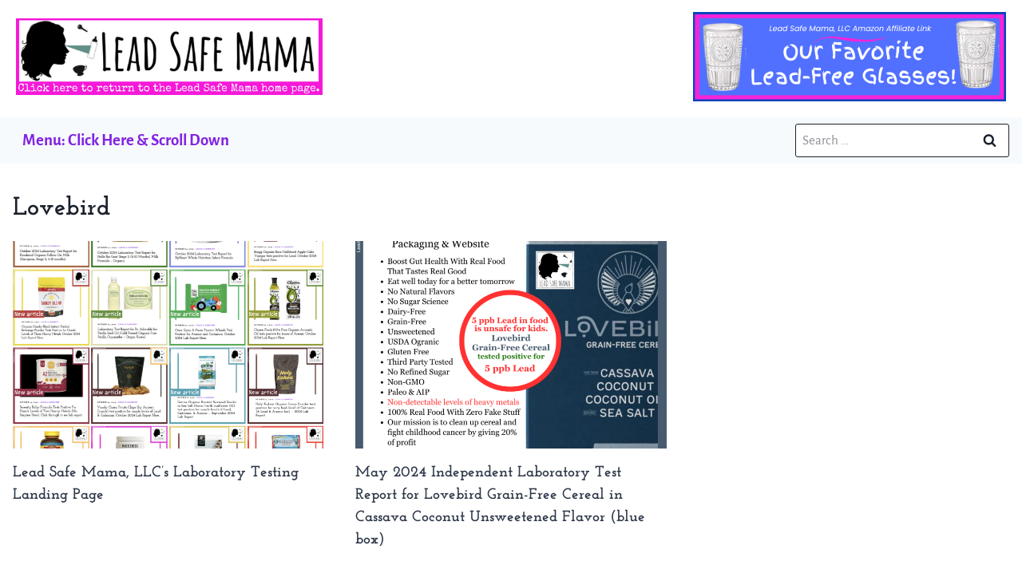

--- FILE ---
content_type: text/html
request_url: https://tamararubin.com/category/lovebird/
body_size: 45483
content:
<!doctype html>
<html lang="en-US" class="no-js" itemtype="https://schema.org/Blog" itemscope>
<head>
	<meta charset="UTF-8">
	<meta name="viewport" content="width=device-width, initial-scale=1, minimum-scale=1">
	<script>
window.JetpackScriptData = {"site":{"icon":"https://i0.wp.com/tamararubin.com/wp-content/uploads/2018/09/cropped-LSM-silhouette-1-1.png?w=64\u0026ssl=1","title":"Lead Safe Mama","host":"unknown","is_wpcom_platform":false}};
</script>
<meta name='robots' content='index, follow, max-image-preview:large, max-snippet:-1, max-video-preview:-1' />
	<style>img:is([sizes="auto" i], [sizes^="auto," i]) { contain-intrinsic-size: 3000px 1500px }</style>
	
	<!-- This site is optimized with the Yoast SEO plugin v25.4 - https://yoast.com/wordpress/plugins/seo/ -->
	<title>Lovebird Archives - Lead Safe Mama</title><link rel="preload" data-rocket-preload as="image" href="https://tamararubin.com/wp-content/uploads/2024/05/Screenshot-2024-10-26-at-14.31.35-768x689.png" imagesrcset="https://tamararubin.com/wp-content/uploads/2024/05/Screenshot-2024-10-26-at-14.31.35-768x689.png 768w, https://tamararubin.com/wp-content/uploads/2024/05/Screenshot-2024-10-26-at-14.31.35-300x269.png 300w, https://tamararubin.com/wp-content/uploads/2024/05/Screenshot-2024-10-26-at-14.31.35-600x538.png 600w, https://tamararubin.com/wp-content/uploads/2024/05/Screenshot-2024-10-26-at-14.31.35-1536x1378.png 1536w, https://tamararubin.com/wp-content/uploads/2024/05/Screenshot-2024-10-26-at-14.31.35.png 1636w" imagesizes="(max-width: 768px) 100vw, 768px" fetchpriority="high">
	<link rel="canonical" href="https://tamararubin.com/category/lovebird/" />
	<meta property="og:locale" content="en_US" />
	<meta property="og:type" content="article" />
	<meta property="og:title" content="Lovebird Archives - Lead Safe Mama" />
	<meta property="og:url" content="https://tamararubin.com/category/lovebird/" />
	<meta property="og:site_name" content="Lead Safe Mama" />
	<meta property="og:image" content="https://tamararubin.com/wp-content/uploads/2019/05/LeadSafeMamaFacebook.png" />
	<meta property="og:image:width" content="940" />
	<meta property="og:image:height" content="788" />
	<meta property="og:image:type" content="image/png" />
	<meta name="twitter:card" content="summary_large_image" />
	<meta name="twitter:site" content="@LeadSafeMama" />
	<script type="application/ld+json" class="yoast-schema-graph">{"@context":"https://schema.org","@graph":[{"@type":"CollectionPage","@id":"https://tamararubin.com/category/lovebird/","url":"https://tamararubin.com/category/lovebird/","name":"Lovebird Archives - Lead Safe Mama","isPartOf":{"@id":"https://tamararubin.com/#website"},"primaryImageOfPage":{"@id":"https://tamararubin.com/category/lovebird/#primaryimage"},"image":{"@id":"https://tamararubin.com/category/lovebird/#primaryimage"},"thumbnailUrl":"https://tamararubin.com/wp-content/uploads/2024/05/Screenshot-2024-10-26-at-14.31.35.png","breadcrumb":{"@id":"https://tamararubin.com/category/lovebird/#breadcrumb"},"inLanguage":"en-US"},{"@type":"ImageObject","inLanguage":"en-US","@id":"https://tamararubin.com/category/lovebird/#primaryimage","url":"https://tamararubin.com/wp-content/uploads/2024/05/Screenshot-2024-10-26-at-14.31.35.png","contentUrl":"https://tamararubin.com/wp-content/uploads/2024/05/Screenshot-2024-10-26-at-14.31.35.png","width":1636,"height":1468},{"@type":"BreadcrumbList","@id":"https://tamararubin.com/category/lovebird/#breadcrumb","itemListElement":[{"@type":"ListItem","position":1,"name":"Home","item":"https://tamararubin.com/"},{"@type":"ListItem","position":2,"name":"Lovebird"}]},{"@type":"WebSite","@id":"https://tamararubin.com/#website","url":"https://tamararubin.com/","name":"Lead Safe Mama","description":"Environmental Activist, Filmmaker, &amp; Mother of Four Sons","publisher":{"@id":"https://tamararubin.com/#organization"},"potentialAction":[{"@type":"SearchAction","target":{"@type":"EntryPoint","urlTemplate":"https://tamararubin.com/?s={search_term_string}"},"query-input":{"@type":"PropertyValueSpecification","valueRequired":true,"valueName":"search_term_string"}}],"inLanguage":"en-US"},{"@type":"Organization","@id":"https://tamararubin.com/#organization","name":"Lead Safe Mama, LLC","url":"https://tamararubin.com/","logo":{"@type":"ImageObject","inLanguage":"en-US","@id":"https://tamararubin.com/#/schema/logo/image/","url":"https://tamararubin.com/wp-content/uploads/2018/09/LSM-silhouette-1.png","contentUrl":"https://tamararubin.com/wp-content/uploads/2018/09/LSM-silhouette-1.png","width":800,"height":800,"caption":"Lead Safe Mama, LLC"},"image":{"@id":"https://tamararubin.com/#/schema/logo/image/"},"sameAs":["https://www.facebook.com/LeadSafeMama","https://x.com/LeadSafeMama","http://www.instagram.com/LeadSafeMama","https://www.reddit.com/r/LeadSafeMamas/","https://www.tiktok.com/leadsafemama"]}]}</script>
	<!-- / Yoast SEO plugin. -->


<link rel='dns-prefetch' href='//scripts.mediavine.com' />
<link rel='dns-prefetch' href='//stats.wp.com' />
<link rel='dns-prefetch' href='//www.googletagmanager.com' />

<link rel="alternate" type="application/rss+xml" title="Lead Safe Mama &raquo; Feed" href="https://tamararubin.com/feed/" />
<link rel="alternate" type="application/rss+xml" title="Lead Safe Mama &raquo; Comments Feed" href="https://tamararubin.com/comments/feed/" />
			<script>document.documentElement.classList.remove( 'no-js' );</script>
			<link rel="alternate" type="application/rss+xml" title="Lead Safe Mama &raquo; Lovebird Category Feed" href="https://tamararubin.com/category/lovebird/feed/" />
<style id='wp-emoji-styles-inline-css'>

	img.wp-smiley, img.emoji {
		display: inline !important;
		border: none !important;
		box-shadow: none !important;
		height: 1em !important;
		width: 1em !important;
		margin: 0 0.07em !important;
		vertical-align: -0.1em !important;
		background: none !important;
		padding: 0 !important;
	}
</style>
<link rel='stylesheet' id='wp-block-library-css' href='https://tamararubin.com/wp-includes/css/dist/block-library/style.min.css?ver=15febf165620df5ae4ce8b2c25cbda5a' media='all' />
<link rel='stylesheet' id='mediaelement-css' href='https://tamararubin.com/wp-includes/js/mediaelement/mediaelementplayer-legacy.min.css?ver=4.2.17' media='all' />
<link rel='stylesheet' id='wp-mediaelement-css' href='https://tamararubin.com/wp-includes/js/mediaelement/wp-mediaelement.min.css?ver=15febf165620df5ae4ce8b2c25cbda5a' media='all' />
<style id='jetpack-sharing-buttons-style-inline-css'>
.jetpack-sharing-buttons__services-list{display:flex;flex-direction:row;flex-wrap:wrap;gap:0;list-style-type:none;margin:5px;padding:0}.jetpack-sharing-buttons__services-list.has-small-icon-size{font-size:12px}.jetpack-sharing-buttons__services-list.has-normal-icon-size{font-size:16px}.jetpack-sharing-buttons__services-list.has-large-icon-size{font-size:24px}.jetpack-sharing-buttons__services-list.has-huge-icon-size{font-size:36px}@media print{.jetpack-sharing-buttons__services-list{display:none!important}}.editor-styles-wrapper .wp-block-jetpack-sharing-buttons{gap:0;padding-inline-start:0}ul.jetpack-sharing-buttons__services-list.has-background{padding:1.25em 2.375em}
</style>
<style id='global-styles-inline-css'>
:root{--wp--preset--aspect-ratio--square: 1;--wp--preset--aspect-ratio--4-3: 4/3;--wp--preset--aspect-ratio--3-4: 3/4;--wp--preset--aspect-ratio--3-2: 3/2;--wp--preset--aspect-ratio--2-3: 2/3;--wp--preset--aspect-ratio--16-9: 16/9;--wp--preset--aspect-ratio--9-16: 9/16;--wp--preset--color--black: #000000;--wp--preset--color--cyan-bluish-gray: #abb8c3;--wp--preset--color--white: #ffffff;--wp--preset--color--pale-pink: #f78da7;--wp--preset--color--vivid-red: #cf2e2e;--wp--preset--color--luminous-vivid-orange: #ff6900;--wp--preset--color--luminous-vivid-amber: #fcb900;--wp--preset--color--light-green-cyan: #7bdcb5;--wp--preset--color--vivid-green-cyan: #00d084;--wp--preset--color--pale-cyan-blue: #8ed1fc;--wp--preset--color--vivid-cyan-blue: #0693e3;--wp--preset--color--vivid-purple: #9b51e0;--wp--preset--color--theme-palette-1: var(--global-palette1);--wp--preset--color--theme-palette-2: var(--global-palette2);--wp--preset--color--theme-palette-3: var(--global-palette3);--wp--preset--color--theme-palette-4: var(--global-palette4);--wp--preset--color--theme-palette-5: var(--global-palette5);--wp--preset--color--theme-palette-6: var(--global-palette6);--wp--preset--color--theme-palette-7: var(--global-palette7);--wp--preset--color--theme-palette-8: var(--global-palette8);--wp--preset--color--theme-palette-9: var(--global-palette9);--wp--preset--gradient--vivid-cyan-blue-to-vivid-purple: linear-gradient(135deg,rgba(6,147,227,1) 0%,rgb(155,81,224) 100%);--wp--preset--gradient--light-green-cyan-to-vivid-green-cyan: linear-gradient(135deg,rgb(122,220,180) 0%,rgb(0,208,130) 100%);--wp--preset--gradient--luminous-vivid-amber-to-luminous-vivid-orange: linear-gradient(135deg,rgba(252,185,0,1) 0%,rgba(255,105,0,1) 100%);--wp--preset--gradient--luminous-vivid-orange-to-vivid-red: linear-gradient(135deg,rgba(255,105,0,1) 0%,rgb(207,46,46) 100%);--wp--preset--gradient--very-light-gray-to-cyan-bluish-gray: linear-gradient(135deg,rgb(238,238,238) 0%,rgb(169,184,195) 100%);--wp--preset--gradient--cool-to-warm-spectrum: linear-gradient(135deg,rgb(74,234,220) 0%,rgb(151,120,209) 20%,rgb(207,42,186) 40%,rgb(238,44,130) 60%,rgb(251,105,98) 80%,rgb(254,248,76) 100%);--wp--preset--gradient--blush-light-purple: linear-gradient(135deg,rgb(255,206,236) 0%,rgb(152,150,240) 100%);--wp--preset--gradient--blush-bordeaux: linear-gradient(135deg,rgb(254,205,165) 0%,rgb(254,45,45) 50%,rgb(107,0,62) 100%);--wp--preset--gradient--luminous-dusk: linear-gradient(135deg,rgb(255,203,112) 0%,rgb(199,81,192) 50%,rgb(65,88,208) 100%);--wp--preset--gradient--pale-ocean: linear-gradient(135deg,rgb(255,245,203) 0%,rgb(182,227,212) 50%,rgb(51,167,181) 100%);--wp--preset--gradient--electric-grass: linear-gradient(135deg,rgb(202,248,128) 0%,rgb(113,206,126) 100%);--wp--preset--gradient--midnight: linear-gradient(135deg,rgb(2,3,129) 0%,rgb(40,116,252) 100%);--wp--preset--font-size--small: var(--global-font-size-small);--wp--preset--font-size--medium: var(--global-font-size-medium);--wp--preset--font-size--large: var(--global-font-size-large);--wp--preset--font-size--x-large: 42px;--wp--preset--font-size--larger: var(--global-font-size-larger);--wp--preset--font-size--xxlarge: var(--global-font-size-xxlarge);--wp--preset--spacing--20: 0.44rem;--wp--preset--spacing--30: 0.67rem;--wp--preset--spacing--40: 1rem;--wp--preset--spacing--50: 1.5rem;--wp--preset--spacing--60: 2.25rem;--wp--preset--spacing--70: 3.38rem;--wp--preset--spacing--80: 5.06rem;--wp--preset--shadow--natural: 6px 6px 9px rgba(0, 0, 0, 0.2);--wp--preset--shadow--deep: 12px 12px 50px rgba(0, 0, 0, 0.4);--wp--preset--shadow--sharp: 6px 6px 0px rgba(0, 0, 0, 0.2);--wp--preset--shadow--outlined: 6px 6px 0px -3px rgba(255, 255, 255, 1), 6px 6px rgba(0, 0, 0, 1);--wp--preset--shadow--crisp: 6px 6px 0px rgba(0, 0, 0, 1);}:root { --wp--style--global--content-size: var(--global-calc-content-width);--wp--style--global--wide-size: var(--global-calc-wide-content-width); }:where(body) { margin: 0; }.wp-site-blocks > .alignleft { float: left; margin-right: 2em; }.wp-site-blocks > .alignright { float: right; margin-left: 2em; }.wp-site-blocks > .aligncenter { justify-content: center; margin-left: auto; margin-right: auto; }:where(.is-layout-flex){gap: 0.5em;}:where(.is-layout-grid){gap: 0.5em;}.is-layout-flow > .alignleft{float: left;margin-inline-start: 0;margin-inline-end: 2em;}.is-layout-flow > .alignright{float: right;margin-inline-start: 2em;margin-inline-end: 0;}.is-layout-flow > .aligncenter{margin-left: auto !important;margin-right: auto !important;}.is-layout-constrained > .alignleft{float: left;margin-inline-start: 0;margin-inline-end: 2em;}.is-layout-constrained > .alignright{float: right;margin-inline-start: 2em;margin-inline-end: 0;}.is-layout-constrained > .aligncenter{margin-left: auto !important;margin-right: auto !important;}.is-layout-constrained > :where(:not(.alignleft):not(.alignright):not(.alignfull)){max-width: var(--wp--style--global--content-size);margin-left: auto !important;margin-right: auto !important;}.is-layout-constrained > .alignwide{max-width: var(--wp--style--global--wide-size);}body .is-layout-flex{display: flex;}.is-layout-flex{flex-wrap: wrap;align-items: center;}.is-layout-flex > :is(*, div){margin: 0;}body .is-layout-grid{display: grid;}.is-layout-grid > :is(*, div){margin: 0;}body{padding-top: 0px;padding-right: 0px;padding-bottom: 0px;padding-left: 0px;}a:where(:not(.wp-element-button)){text-decoration: underline;}.has-black-color{color: var(--wp--preset--color--black) !important;}.has-cyan-bluish-gray-color{color: var(--wp--preset--color--cyan-bluish-gray) !important;}.has-white-color{color: var(--wp--preset--color--white) !important;}.has-pale-pink-color{color: var(--wp--preset--color--pale-pink) !important;}.has-vivid-red-color{color: var(--wp--preset--color--vivid-red) !important;}.has-luminous-vivid-orange-color{color: var(--wp--preset--color--luminous-vivid-orange) !important;}.has-luminous-vivid-amber-color{color: var(--wp--preset--color--luminous-vivid-amber) !important;}.has-light-green-cyan-color{color: var(--wp--preset--color--light-green-cyan) !important;}.has-vivid-green-cyan-color{color: var(--wp--preset--color--vivid-green-cyan) !important;}.has-pale-cyan-blue-color{color: var(--wp--preset--color--pale-cyan-blue) !important;}.has-vivid-cyan-blue-color{color: var(--wp--preset--color--vivid-cyan-blue) !important;}.has-vivid-purple-color{color: var(--wp--preset--color--vivid-purple) !important;}.has-theme-palette-1-color{color: var(--wp--preset--color--theme-palette-1) !important;}.has-theme-palette-2-color{color: var(--wp--preset--color--theme-palette-2) !important;}.has-theme-palette-3-color{color: var(--wp--preset--color--theme-palette-3) !important;}.has-theme-palette-4-color{color: var(--wp--preset--color--theme-palette-4) !important;}.has-theme-palette-5-color{color: var(--wp--preset--color--theme-palette-5) !important;}.has-theme-palette-6-color{color: var(--wp--preset--color--theme-palette-6) !important;}.has-theme-palette-7-color{color: var(--wp--preset--color--theme-palette-7) !important;}.has-theme-palette-8-color{color: var(--wp--preset--color--theme-palette-8) !important;}.has-theme-palette-9-color{color: var(--wp--preset--color--theme-palette-9) !important;}.has-black-background-color{background-color: var(--wp--preset--color--black) !important;}.has-cyan-bluish-gray-background-color{background-color: var(--wp--preset--color--cyan-bluish-gray) !important;}.has-white-background-color{background-color: var(--wp--preset--color--white) !important;}.has-pale-pink-background-color{background-color: var(--wp--preset--color--pale-pink) !important;}.has-vivid-red-background-color{background-color: var(--wp--preset--color--vivid-red) !important;}.has-luminous-vivid-orange-background-color{background-color: var(--wp--preset--color--luminous-vivid-orange) !important;}.has-luminous-vivid-amber-background-color{background-color: var(--wp--preset--color--luminous-vivid-amber) !important;}.has-light-green-cyan-background-color{background-color: var(--wp--preset--color--light-green-cyan) !important;}.has-vivid-green-cyan-background-color{background-color: var(--wp--preset--color--vivid-green-cyan) !important;}.has-pale-cyan-blue-background-color{background-color: var(--wp--preset--color--pale-cyan-blue) !important;}.has-vivid-cyan-blue-background-color{background-color: var(--wp--preset--color--vivid-cyan-blue) !important;}.has-vivid-purple-background-color{background-color: var(--wp--preset--color--vivid-purple) !important;}.has-theme-palette-1-background-color{background-color: var(--wp--preset--color--theme-palette-1) !important;}.has-theme-palette-2-background-color{background-color: var(--wp--preset--color--theme-palette-2) !important;}.has-theme-palette-3-background-color{background-color: var(--wp--preset--color--theme-palette-3) !important;}.has-theme-palette-4-background-color{background-color: var(--wp--preset--color--theme-palette-4) !important;}.has-theme-palette-5-background-color{background-color: var(--wp--preset--color--theme-palette-5) !important;}.has-theme-palette-6-background-color{background-color: var(--wp--preset--color--theme-palette-6) !important;}.has-theme-palette-7-background-color{background-color: var(--wp--preset--color--theme-palette-7) !important;}.has-theme-palette-8-background-color{background-color: var(--wp--preset--color--theme-palette-8) !important;}.has-theme-palette-9-background-color{background-color: var(--wp--preset--color--theme-palette-9) !important;}.has-black-border-color{border-color: var(--wp--preset--color--black) !important;}.has-cyan-bluish-gray-border-color{border-color: var(--wp--preset--color--cyan-bluish-gray) !important;}.has-white-border-color{border-color: var(--wp--preset--color--white) !important;}.has-pale-pink-border-color{border-color: var(--wp--preset--color--pale-pink) !important;}.has-vivid-red-border-color{border-color: var(--wp--preset--color--vivid-red) !important;}.has-luminous-vivid-orange-border-color{border-color: var(--wp--preset--color--luminous-vivid-orange) !important;}.has-luminous-vivid-amber-border-color{border-color: var(--wp--preset--color--luminous-vivid-amber) !important;}.has-light-green-cyan-border-color{border-color: var(--wp--preset--color--light-green-cyan) !important;}.has-vivid-green-cyan-border-color{border-color: var(--wp--preset--color--vivid-green-cyan) !important;}.has-pale-cyan-blue-border-color{border-color: var(--wp--preset--color--pale-cyan-blue) !important;}.has-vivid-cyan-blue-border-color{border-color: var(--wp--preset--color--vivid-cyan-blue) !important;}.has-vivid-purple-border-color{border-color: var(--wp--preset--color--vivid-purple) !important;}.has-theme-palette-1-border-color{border-color: var(--wp--preset--color--theme-palette-1) !important;}.has-theme-palette-2-border-color{border-color: var(--wp--preset--color--theme-palette-2) !important;}.has-theme-palette-3-border-color{border-color: var(--wp--preset--color--theme-palette-3) !important;}.has-theme-palette-4-border-color{border-color: var(--wp--preset--color--theme-palette-4) !important;}.has-theme-palette-5-border-color{border-color: var(--wp--preset--color--theme-palette-5) !important;}.has-theme-palette-6-border-color{border-color: var(--wp--preset--color--theme-palette-6) !important;}.has-theme-palette-7-border-color{border-color: var(--wp--preset--color--theme-palette-7) !important;}.has-theme-palette-8-border-color{border-color: var(--wp--preset--color--theme-palette-8) !important;}.has-theme-palette-9-border-color{border-color: var(--wp--preset--color--theme-palette-9) !important;}.has-vivid-cyan-blue-to-vivid-purple-gradient-background{background: var(--wp--preset--gradient--vivid-cyan-blue-to-vivid-purple) !important;}.has-light-green-cyan-to-vivid-green-cyan-gradient-background{background: var(--wp--preset--gradient--light-green-cyan-to-vivid-green-cyan) !important;}.has-luminous-vivid-amber-to-luminous-vivid-orange-gradient-background{background: var(--wp--preset--gradient--luminous-vivid-amber-to-luminous-vivid-orange) !important;}.has-luminous-vivid-orange-to-vivid-red-gradient-background{background: var(--wp--preset--gradient--luminous-vivid-orange-to-vivid-red) !important;}.has-very-light-gray-to-cyan-bluish-gray-gradient-background{background: var(--wp--preset--gradient--very-light-gray-to-cyan-bluish-gray) !important;}.has-cool-to-warm-spectrum-gradient-background{background: var(--wp--preset--gradient--cool-to-warm-spectrum) !important;}.has-blush-light-purple-gradient-background{background: var(--wp--preset--gradient--blush-light-purple) !important;}.has-blush-bordeaux-gradient-background{background: var(--wp--preset--gradient--blush-bordeaux) !important;}.has-luminous-dusk-gradient-background{background: var(--wp--preset--gradient--luminous-dusk) !important;}.has-pale-ocean-gradient-background{background: var(--wp--preset--gradient--pale-ocean) !important;}.has-electric-grass-gradient-background{background: var(--wp--preset--gradient--electric-grass) !important;}.has-midnight-gradient-background{background: var(--wp--preset--gradient--midnight) !important;}.has-small-font-size{font-size: var(--wp--preset--font-size--small) !important;}.has-medium-font-size{font-size: var(--wp--preset--font-size--medium) !important;}.has-large-font-size{font-size: var(--wp--preset--font-size--large) !important;}.has-x-large-font-size{font-size: var(--wp--preset--font-size--x-large) !important;}.has-larger-font-size{font-size: var(--wp--preset--font-size--larger) !important;}.has-xxlarge-font-size{font-size: var(--wp--preset--font-size--xxlarge) !important;}
:where(.wp-block-post-template.is-layout-flex){gap: 1.25em;}:where(.wp-block-post-template.is-layout-grid){gap: 1.25em;}
:where(.wp-block-columns.is-layout-flex){gap: 2em;}:where(.wp-block-columns.is-layout-grid){gap: 2em;}
:root :where(.wp-block-pullquote){font-size: 1.5em;line-height: 1.6;}
</style>
<link rel='stylesheet' id='kadence-global-css' href='https://tamararubin.com/wp-content/themes/kadence/assets/css/global.min.css?ver=1.2.14-b-modified-1735240481' media='all' />
<style id='kadence-global-inline-css'>
/* Kadence Base CSS */
:root{--global-palette1:#8224e3;--global-palette2:#ff00ff;--global-palette3:#1A202C;--global-palette4:#2D3748;--global-palette5:#4A5568;--global-palette6:#718096;--global-palette7:#EDF2F7;--global-palette8:#F7FAFC;--global-palette9:#ffffff;--global-palette9rgb:255, 255, 255;--global-palette-highlight:var(--global-palette1);--global-palette-highlight-alt:var(--global-palette3);--global-palette-highlight-alt2:var(--global-palette9);--global-palette-btn-bg:var(--global-palette2);--global-palette-btn-bg-hover:rgba(255,0,255,0.8);--global-palette-btn:var(--global-palette9);--global-palette-btn-hover:var(--global-palette9);--global-body-font-family:'Alegreya Sans', sans-serif;--global-heading-font-family:'Josefin Slab', serif;--global-primary-nav-font-family:inherit;--global-fallback-font:sans-serif;--global-display-fallback-font:sans-serif;--global-content-width:1290px;--global-content-narrow-width:842px;--global-content-edge-padding:1rem;--global-content-boxed-padding:1rem;--global-calc-content-width:calc(1290px - var(--global-content-edge-padding) - var(--global-content-edge-padding) );--wp--style--global--content-size:var(--global-calc-content-width);}.wp-site-blocks{--global-vw:calc( 100vw - ( 0.5 * var(--scrollbar-offset)));}body{background:var(--global-palette9);}body, input, select, optgroup, textarea{font-style:normal;font-weight:normal;font-size:17px;line-height:1.6;font-family:var(--global-body-font-family);color:var(--global-palette4);}.content-bg, body.content-style-unboxed .site{background:var(--global-palette9);}h1,h2,h3,h4,h5,h6{font-family:var(--global-heading-font-family);}h1{font-weight:700;font-size:32px;line-height:1.5;color:var(--global-palette3);}h2{font-weight:700;font-size:28px;line-height:1.5;color:var(--global-palette3);}h3{font-weight:700;font-size:24px;line-height:1.5;color:var(--global-palette3);}h4{font-weight:700;font-size:22px;line-height:1.5;color:var(--global-palette4);}h5{font-weight:700;font-size:20px;line-height:1.5;color:var(--global-palette4);}h6{font-weight:700;font-size:18px;line-height:1.5;color:var(--global-palette5);}.entry-hero .kadence-breadcrumbs{max-width:1290px;}.site-container, .site-header-row-layout-contained, .site-footer-row-layout-contained, .entry-hero-layout-contained, .comments-area, .alignfull > .wp-block-cover__inner-container, .alignwide > .wp-block-cover__inner-container{max-width:var(--global-content-width);}.content-width-narrow .content-container.site-container, .content-width-narrow .hero-container.site-container{max-width:var(--global-content-narrow-width);}@media all and (min-width: 1520px){.wp-site-blocks .content-container  .alignwide{margin-left:-115px;margin-right:-115px;width:unset;max-width:unset;}}@media all and (min-width: 1102px){.content-width-narrow .wp-site-blocks .content-container .alignwide{margin-left:-130px;margin-right:-130px;width:unset;max-width:unset;}}.content-style-boxed .wp-site-blocks .entry-content .alignwide{margin-left:calc( -1 * var( --global-content-boxed-padding ) );margin-right:calc( -1 * var( --global-content-boxed-padding ) );}.content-area{margin-top:2rem;margin-bottom:2rem;}@media all and (max-width: 1024px){.content-area{margin-top:3rem;margin-bottom:3rem;}}@media all and (max-width: 767px){.content-area{margin-top:2rem;margin-bottom:2rem;}}@media all and (max-width: 1024px){:root{--global-content-boxed-padding:2rem;}}@media all and (max-width: 767px){:root{--global-content-boxed-padding:1.5rem;}}.entry-content-wrap{padding:1rem;}@media all and (max-width: 1024px){.entry-content-wrap{padding:2rem;}}@media all and (max-width: 767px){.entry-content-wrap{padding:1.5rem;}}.entry.single-entry{box-shadow:0px 15px 15px -10px rgba(0,0,0,0.05);}.entry.loop-entry{box-shadow:0px 15px 15px -10px rgba(0,0,0,0.05);}.loop-entry .entry-content-wrap{padding:2rem;}@media all and (max-width: 1024px){.loop-entry .entry-content-wrap{padding:2rem;}}@media all and (max-width: 767px){.loop-entry .entry-content-wrap{padding:1.5rem;}}.has-sidebar:not(.has-left-sidebar) .content-container{grid-template-columns:1fr 325px;}.has-sidebar.has-left-sidebar .content-container{grid-template-columns:325px 1fr;}button, .button, .wp-block-button__link, input[type="button"], input[type="reset"], input[type="submit"], .fl-button, .elementor-button-wrapper .elementor-button, .wc-block-components-checkout-place-order-button, .wc-block-cart__submit{box-shadow:0px 0px 0px -7px rgba(0,0,0,0);}button:hover, button:focus, button:active, .button:hover, .button:focus, .button:active, .wp-block-button__link:hover, .wp-block-button__link:focus, .wp-block-button__link:active, input[type="button"]:hover, input[type="button"]:focus, input[type="button"]:active, input[type="reset"]:hover, input[type="reset"]:focus, input[type="reset"]:active, input[type="submit"]:hover, input[type="submit"]:focus, input[type="submit"]:active, .elementor-button-wrapper .elementor-button:hover, .elementor-button-wrapper .elementor-button:focus, .elementor-button-wrapper .elementor-button:active, .wc-block-cart__submit:hover{box-shadow:0px 15px 25px -7px rgba(0,0,0,0.1);}.kb-button.kb-btn-global-outline.kb-btn-global-inherit{padding-top:calc(px - 2px);padding-right:calc(px - 2px);padding-bottom:calc(px - 2px);padding-left:calc(px - 2px);}@media all and (min-width: 1025px){.transparent-header .entry-hero .entry-hero-container-inner{padding-top:calc(80px + 0px);}}@media all and (max-width: 1024px){.mobile-transparent-header .entry-hero .entry-hero-container-inner{padding-top:calc(0px + 0px);}}@media all and (max-width: 767px){.mobile-transparent-header .entry-hero .entry-hero-container-inner{padding-top:calc(0px + 0px);}}.loop-entry.type-post h2.entry-title{font-style:normal;font-size:1.2rem;color:var(--global-palette4);}.loop-entry.type-post .entry-taxonomies, .loop-entry.type-post .entry-taxonomies a{color:var(--global-palette1);}.loop-entry.type-post .entry-taxonomies .category-style-pill a{background:var(--global-palette1);}
/* Kadence Header CSS */
@media all and (max-width: 1024px){.mobile-transparent-header #masthead{position:absolute;left:0px;right:0px;z-index:100;}.kadence-scrollbar-fixer.mobile-transparent-header #masthead{right:var(--scrollbar-offset,0);}.mobile-transparent-header #masthead, .mobile-transparent-header .site-top-header-wrap .site-header-row-container-inner, .mobile-transparent-header .site-main-header-wrap .site-header-row-container-inner, .mobile-transparent-header .site-bottom-header-wrap .site-header-row-container-inner{background:transparent;}.site-header-row-tablet-layout-fullwidth, .site-header-row-tablet-layout-standard{padding:0px;}}@media all and (min-width: 1025px){.transparent-header #masthead{position:absolute;left:0px;right:0px;z-index:100;}.transparent-header.kadence-scrollbar-fixer #masthead{right:var(--scrollbar-offset,0);}.transparent-header #masthead, .transparent-header .site-top-header-wrap .site-header-row-container-inner, .transparent-header .site-main-header-wrap .site-header-row-container-inner, .transparent-header .site-bottom-header-wrap .site-header-row-container-inner{background:transparent;}}.site-branding a.brand img{max-width:30vw;}.site-branding a.brand img.svg-logo-image{width:30vw;}@media all and (max-width: 1024px){.site-branding a.brand img{max-width:80vw;}.site-branding a.brand img.svg-logo-image{width:80vw;}}.site-branding{padding:0px 0px 0px 0px;}#masthead, #masthead .kadence-sticky-header.item-is-fixed:not(.item-at-start):not(.site-header-row-container):not(.site-main-header-wrap), #masthead .kadence-sticky-header.item-is-fixed:not(.item-at-start) > .site-header-row-container-inner{background:#ffffff;}.site-main-header-inner-wrap{min-height:80px;}.site-main-header-wrap .site-header-row-container-inner>.site-container{padding:15px 20px 20px 20px;}.site-top-header-inner-wrap{min-height:0px;}.site-top-header-wrap .site-header-row-container-inner>.site-container{padding:20px 20px 20px 20px;}.site-bottom-header-wrap .site-header-row-container-inner{background:var(--global-palette8);}.site-bottom-header-inner-wrap{min-height:0px;}.header-navigation[class*="header-navigation-style-underline"] .header-menu-container.primary-menu-container>ul>li>a:after{width:calc( 100% - 1.2em);}.main-navigation .primary-menu-container > ul > li.menu-item > a{padding-left:calc(1.2em / 2);padding-right:calc(1.2em / 2);padding-top:0.6em;padding-bottom:0.6em;color:var(--global-palette1);}.main-navigation .primary-menu-container > ul > li.menu-item .dropdown-nav-special-toggle{right:calc(1.2em / 2);}.main-navigation .primary-menu-container > ul li.menu-item > a{font-style:normal;font-weight:700;font-size:1.3rem;}.main-navigation .primary-menu-container > ul > li.menu-item > a:hover{color:var(--global-palette-highlight);}.main-navigation .primary-menu-container > ul > li.menu-item.current-menu-item > a{color:var(--global-palette1);}.header-navigation .header-menu-container ul ul.sub-menu, .header-navigation .header-menu-container ul ul.submenu{background:var(--global-palette3);box-shadow:0px 2px 13px 0px rgba(0,0,0,0.1);}.header-navigation .header-menu-container ul ul li.menu-item, .header-menu-container ul.menu > li.kadence-menu-mega-enabled > ul > li.menu-item > a{border-bottom:1px solid rgba(255,255,255,0.1);}.header-navigation .header-menu-container ul ul li.menu-item > a{width:200px;padding-top:1em;padding-bottom:1em;color:var(--global-palette8);font-size:12px;}.header-navigation .header-menu-container ul ul li.menu-item > a:hover{color:var(--global-palette9);background:var(--global-palette4);}.header-navigation .header-menu-container ul ul li.menu-item.current-menu-item > a{color:var(--global-palette9);background:var(--global-palette4);}.mobile-toggle-open-container .menu-toggle-open, .mobile-toggle-open-container .menu-toggle-open:focus{color:var(--global-palette5);padding:0.4em 0.6em 0.4em 0.6em;font-size:14px;}.mobile-toggle-open-container .menu-toggle-open.menu-toggle-style-bordered{border:1px solid currentColor;}.mobile-toggle-open-container .menu-toggle-open .menu-toggle-icon{font-size:20px;}.mobile-toggle-open-container .menu-toggle-open:hover, .mobile-toggle-open-container .menu-toggle-open:focus-visible{color:var(--global-palette-highlight);}.mobile-navigation ul li{font-size:14px;}.mobile-navigation ul li a{padding-top:1em;padding-bottom:1em;}.mobile-navigation ul li > a, .mobile-navigation ul li.menu-item-has-children > .drawer-nav-drop-wrap{color:var(--global-palette8);}.mobile-navigation ul li.current-menu-item > a, .mobile-navigation ul li.current-menu-item.menu-item-has-children > .drawer-nav-drop-wrap{color:var(--global-palette-highlight);}.mobile-navigation ul li.menu-item-has-children .drawer-nav-drop-wrap, .mobile-navigation ul li:not(.menu-item-has-children) a{border-bottom:1px solid rgba(255,255,255,0.1);}.mobile-navigation:not(.drawer-navigation-parent-toggle-true) ul li.menu-item-has-children .drawer-nav-drop-wrap button{border-left:1px solid rgba(255,255,255,0.1);}#mobile-drawer .drawer-header .drawer-toggle{padding:0.6em 0.15em 0.6em 0.15em;font-size:24px;}
/* Kadence Footer CSS */
#colophon{background:var(--global-palette8);}.site-middle-footer-inner-wrap{padding-top:30px;padding-bottom:0px;grid-column-gap:30px;grid-row-gap:30px;}.site-middle-footer-inner-wrap .widget{margin-bottom:30px;}.site-middle-footer-inner-wrap .site-footer-section:not(:last-child):after{right:calc(-30px / 2);}.site-bottom-footer-inner-wrap{padding-top:20px;padding-bottom:20px;grid-column-gap:30px;}.site-bottom-footer-inner-wrap .widget{margin-bottom:30px;}.site-bottom-footer-inner-wrap .site-footer-section:not(:last-child):after{right:calc(-30px / 2);}.footer-social-wrap .footer-social-inner-wrap{font-size:1em;gap:0.3em;}.site-footer .site-footer-wrap .site-footer-section .footer-social-wrap .footer-social-inner-wrap .social-button{border:2px none transparent;border-radius:3px;}#colophon .footer-navigation .footer-menu-container > ul > li > a{padding-left:calc(1.2em / 2);padding-right:calc(1.2em / 2);padding-top:calc(0.6em / 2);padding-bottom:calc(0.6em / 2);color:var(--global-palette5);}#colophon .footer-navigation .footer-menu-container > ul li a:hover{color:var(--global-palette-highlight);}#colophon .footer-navigation .footer-menu-container > ul li.current-menu-item > a{color:var(--global-palette3);}
/* Kadence Pro Header CSS */
.header-navigation-dropdown-direction-left ul ul.submenu, .header-navigation-dropdown-direction-left ul ul.sub-menu{right:0px;left:auto;}.rtl .header-navigation-dropdown-direction-right ul ul.submenu, .rtl .header-navigation-dropdown-direction-right ul ul.sub-menu{left:0px;right:auto;}.header-account-button .nav-drop-title-wrap > .kadence-svg-iconset, .header-account-button > .kadence-svg-iconset{font-size:1.2em;}.site-header-item .header-account-button .nav-drop-title-wrap, .site-header-item .header-account-wrap > .header-account-button{display:flex;align-items:center;}.header-account-style-icon_label .header-account-label{padding-left:5px;}.header-account-style-label_icon .header-account-label{padding-right:5px;}.site-header-item .header-account-wrap .header-account-button{text-decoration:none;box-shadow:none;color:inherit;background:transparent;padding:0.6em 0em 0.6em 0em;}.header-mobile-account-wrap .header-account-button .nav-drop-title-wrap > .kadence-svg-iconset, .header-mobile-account-wrap .header-account-button > .kadence-svg-iconset{font-size:1.2em;}.header-mobile-account-wrap .header-account-button .nav-drop-title-wrap, .header-mobile-account-wrap > .header-account-button{display:flex;align-items:center;}.header-mobile-account-wrap.header-account-style-icon_label .header-account-label{padding-left:5px;}.header-mobile-account-wrap.header-account-style-label_icon .header-account-label{padding-right:5px;}.header-mobile-account-wrap .header-account-button{text-decoration:none;box-shadow:none;color:inherit;background:transparent;padding:0.6em 0em 0.6em 0em;}#login-drawer .drawer-inner .drawer-content{display:flex;justify-content:center;align-items:center;position:absolute;top:0px;bottom:0px;left:0px;right:0px;padding:0px;}#loginform p label{display:block;}#login-drawer #loginform{width:100%;}#login-drawer #loginform input{width:100%;}#login-drawer #loginform input[type="checkbox"]{width:auto;}#login-drawer .drawer-inner .drawer-header{position:relative;z-index:100;}#login-drawer .drawer-content_inner.widget_login_form_inner{padding:2em;width:100%;max-width:350px;border-radius:.25rem;background:var(--global-palette9);color:var(--global-palette4);}#login-drawer .lost_password a{color:var(--global-palette6);}#login-drawer .lost_password, #login-drawer .register-field{text-align:center;}#login-drawer .widget_login_form_inner p{margin-top:1.2em;margin-bottom:0em;}#login-drawer .widget_login_form_inner p:first-child{margin-top:0em;}#login-drawer .widget_login_form_inner label{margin-bottom:0.5em;}#login-drawer hr.register-divider{margin:1.2em 0;border-width:1px;}#login-drawer .register-field{font-size:90%;}@media all and (min-width: 1025px){#login-drawer hr.register-divider.hide-desktop{display:none;}#login-drawer p.register-field.hide-desktop{display:none;}}@media all and (max-width: 1024px){#login-drawer hr.register-divider.hide-mobile{display:none;}#login-drawer p.register-field.hide-mobile{display:none;}}@media all and (max-width: 767px){#login-drawer hr.register-divider.hide-mobile{display:none;}#login-drawer p.register-field.hide-mobile{display:none;}}.tertiary-navigation .tertiary-menu-container > ul > li.menu-item > a{padding-left:calc(1.2em / 2);padding-right:calc(1.2em / 2);padding-top:0.6em;padding-bottom:0.6em;color:var(--global-palette5);}.tertiary-navigation .tertiary-menu-container > ul > li.menu-item > a:hover{color:var(--global-palette-highlight);}.tertiary-navigation .tertiary-menu-container > ul > li.menu-item.current-menu-item > a{color:var(--global-palette3);}.header-navigation[class*="header-navigation-style-underline"] .header-menu-container.tertiary-menu-container>ul>li>a:after{width:calc( 100% - 1.2em);}.quaternary-navigation .quaternary-menu-container > ul > li.menu-item > a{padding-left:calc(1.2em / 2);padding-right:calc(1.2em / 2);padding-top:0.6em;padding-bottom:0.6em;color:var(--global-palette5);}.quaternary-navigation .quaternary-menu-container > ul > li.menu-item > a:hover{color:var(--global-palette-highlight);}.quaternary-navigation .quaternary-menu-container > ul > li.menu-item.current-menu-item > a{color:var(--global-palette3);}.header-navigation[class*="header-navigation-style-underline"] .header-menu-container.quaternary-menu-container>ul>li>a:after{width:calc( 100% - 1.2em);}#main-header .header-divider{border-right:1px solid var(--global-palette6);height:50%;}#main-header .header-divider2{border-right:1px solid var(--global-palette6);height:50%;}#main-header .header-divider3{border-right:1px solid var(--global-palette6);height:50%;}#mobile-header .header-mobile-divider, #mobile-drawer .header-mobile-divider{border-right:1px solid var(--global-palette6);height:50%;}#mobile-drawer .header-mobile-divider{border-top:1px solid var(--global-palette6);width:50%;}#mobile-header .header-mobile-divider2{border-right:1px solid var(--global-palette6);height:50%;}#mobile-drawer .header-mobile-divider2{border-top:1px solid var(--global-palette6);width:50%;}.header-item-search-bar form ::-webkit-input-placeholder{color:currentColor;opacity:0.5;}.header-item-search-bar form ::placeholder{color:currentColor;opacity:0.5;}.header-search-bar form{max-width:100%;width:300px;}.header-search-bar form input.search-field{border-color:var(--global-palette3);}.header-search-bar form input.search-field, .header-search-bar form .kadence-search-icon-wrap{color:var(--global-palette3);}.header-search-bar form input.search-field:focus{border-color:var(--global-palette3);}.header-search-bar form input.search-field:focus, .header-search-bar form input.search-submit:hover ~ .kadence-search-icon-wrap, #main-header .header-search-bar form button[type="submit"]:hover ~ .kadence-search-icon-wrap{color:var(--global-palette3);}.header-mobile-search-bar form{max-width:calc(100vw - var(--global-sm-spacing) - var(--global-sm-spacing));width:300px;}.header-mobile-search-bar form input.search-field{border-color:var(--global-palette3);}.header-mobile-search-bar form input.search-field, .header-mobile-search-bar form .kadence-search-icon-wrap{color:var(--global-palette3);}.header-mobile-search-bar form input.search-field:focus{border-color:var(--global-palette3);}.header-mobile-search-bar form input.search-field:focus, .header-mobile-search-bar form input.search-submit:hover ~ .kadence-search-icon-wrap, #mobile-header .header-mobile-search-bar form button[type="submit"]:hover ~ .kadence-search-icon-wrap{color:var(--global-palette3);}.header-widget-lstyle-normal .header-widget-area-inner a:not(.button){text-decoration:underline;}.element-contact-inner-wrap{display:flex;flex-wrap:wrap;align-items:center;margin-top:-0.6em;margin-left:calc(-0.6em / 2);margin-right:calc(-0.6em / 2);}.element-contact-inner-wrap .header-contact-item{display:inline-flex;flex-wrap:wrap;align-items:center;margin-top:0.6em;margin-left:calc(0.6em / 2);margin-right:calc(0.6em / 2);}.element-contact-inner-wrap .header-contact-item .kadence-svg-iconset{font-size:1em;}.header-contact-item img{display:inline-block;}.header-contact-item .contact-label{margin-left:0.3em;}.rtl .header-contact-item .contact-label{margin-right:0.3em;margin-left:0px;}.header-mobile-contact-wrap .element-contact-inner-wrap{display:flex;flex-wrap:wrap;align-items:center;margin-top:-0.6em;margin-left:calc(-0.6em / 2);margin-right:calc(-0.6em / 2);}.header-mobile-contact-wrap .element-contact-inner-wrap .header-contact-item{display:inline-flex;flex-wrap:wrap;align-items:center;margin-top:0.6em;margin-left:calc(0.6em / 2);margin-right:calc(0.6em / 2);}.header-mobile-contact-wrap .element-contact-inner-wrap .header-contact-item .kadence-svg-iconset{font-size:1em;}#main-header .header-button2{border:2px none transparent;box-shadow:0px 0px 0px -7px rgba(0,0,0,0);}#main-header .header-button2:hover{box-shadow:0px 15px 25px -7px rgba(0,0,0,0.1);}.mobile-header-button2-wrap .mobile-header-button-inner-wrap .mobile-header-button2{border:2px none transparent;box-shadow:0px 0px 0px -7px rgba(0,0,0,0);}.mobile-header-button2-wrap .mobile-header-button-inner-wrap .mobile-header-button2:hover{box-shadow:0px 15px 25px -7px rgba(0,0,0,0.1);}#widget-drawer.popup-drawer-layout-fullwidth .drawer-content .header-widget2, #widget-drawer.popup-drawer-layout-sidepanel .drawer-inner{max-width:400px;}#widget-drawer.popup-drawer-layout-fullwidth .drawer-content .header-widget2{margin:0 auto;}.widget-toggle-open{display:flex;align-items:center;background:transparent;box-shadow:none;}.widget-toggle-open:hover, .widget-toggle-open:focus{border-color:currentColor;background:transparent;box-shadow:none;}.widget-toggle-open .widget-toggle-icon{display:flex;}.widget-toggle-open .widget-toggle-label{padding-right:5px;}.rtl .widget-toggle-open .widget-toggle-label{padding-left:5px;padding-right:0px;}.widget-toggle-open .widget-toggle-label:empty, .rtl .widget-toggle-open .widget-toggle-label:empty{padding-right:0px;padding-left:0px;}.widget-toggle-open-container .widget-toggle-open{color:var(--global-palette5);padding:0.4em 0.6em 0.4em 0.6em;font-size:14px;}.widget-toggle-open-container .widget-toggle-open.widget-toggle-style-bordered{border:1px solid currentColor;}.widget-toggle-open-container .widget-toggle-open .widget-toggle-icon{font-size:20px;}.widget-toggle-open-container .widget-toggle-open:hover, .widget-toggle-open-container .widget-toggle-open:focus{color:var(--global-palette-highlight);}#widget-drawer .header-widget-2style-normal a:not(.button){text-decoration:underline;}#widget-drawer .header-widget-2style-plain a:not(.button){text-decoration:none;}#widget-drawer .header-widget2 .widget-title{color:var(--global-palette9);}#widget-drawer .header-widget2{color:var(--global-palette8);}#widget-drawer .header-widget2 a:not(.button), #widget-drawer .header-widget2 .drawer-sub-toggle{color:var(--global-palette8);}#widget-drawer .header-widget2 a:not(.button):hover, #widget-drawer .header-widget2 .drawer-sub-toggle:hover{color:var(--global-palette9);}#mobile-secondary-site-navigation ul li{font-style:normal;font-weight:700;font-size:1rem;}#mobile-secondary-site-navigation ul li a{padding-top:1em;padding-bottom:1em;}#mobile-secondary-site-navigation ul li > a, #mobile-secondary-site-navigation ul li.menu-item-has-children > .drawer-nav-drop-wrap{color:var(--global-palette1);}#mobile-secondary-site-navigation ul li > a:hover, #mobile-secondary-site-navigation ul li.menu-item-has-children > .drawer-nav-drop-wrap:hover{color:var(--global-palette1);}#mobile-secondary-site-navigation ul li.current-menu-item > a, #mobile-secondary-site-navigation ul li.current-menu-item.menu-item-has-children > .drawer-nav-drop-wrap{color:var(--global-palette1);}#mobile-secondary-site-navigation ul li.menu-item-has-children .drawer-nav-drop-wrap, #mobile-secondary-site-navigation ul li:not(.menu-item-has-children) a{border-bottom:1px solid rgba(255,255,255,0.1);}#mobile-secondary-site-navigation:not(.drawer-navigation-parent-toggle-true) ul li.menu-item-has-children .drawer-nav-drop-wrap button{border-left:1px solid rgba(255,255,255,0.1);}
</style>
<link rel='stylesheet' id='kadence-header-css' href='https://tamararubin.com/wp-content/themes/kadence/assets/css/header.min.css?ver=1.2.14-b-modified-1735240481' media='all' />
<link rel='stylesheet' id='kadence-content-css' href='https://tamararubin.com/wp-content/themes/kadence/assets/css/content.min.css?ver=1.2.14-b-modified-1735240481' media='all' />
<link rel='stylesheet' id='kadence-footer-css' href='https://tamararubin.com/wp-content/themes/kadence/assets/css/footer.min.css?ver=1.2.14-b-modified-1735240481' media='all' />
<link data-minify="1" rel='stylesheet' id='menu-addons-css' href='https://tamararubin.com/wp-content/cache/min/1/wp-content/plugins/kadence-pro/dist/mega-menu/menu-addon.css?ver=1751427247' media='all' />
<link data-minify="1" rel='stylesheet' id='simple-social-icons-font-css' href='https://tamararubin.com/wp-content/cache/min/1/wp-content/plugins/simple-social-icons/css/style.css?ver=1751427247' media='all' />
<link data-minify="1" rel='stylesheet' id='kadence-blocks-rowlayout-css' href='https://tamararubin.com/wp-content/cache/min/1/wp-content/plugins/kadence-blocks/dist/style-blocks-rowlayout.css?ver=1751427251' media='all' />
<link data-minify="1" rel='stylesheet' id='kadence-blocks-column-css' href='https://tamararubin.com/wp-content/cache/min/1/wp-content/plugins/kadence-blocks/dist/style-blocks-column.css?ver=1751427251' media='all' />
<link data-minify="1" rel='stylesheet' id='kadence-blocks-image-css' href='https://tamararubin.com/wp-content/cache/min/1/wp-content/plugins/kadence-blocks/dist/style-blocks-image.css?ver=1751427286' media='all' />
<link rel='stylesheet' id='lead_safe_mama-style-css' href='https://tamararubin.com/wp-content/themes/lead-safe-mama/style.css?ver=1.0.0-b-modified-1732748986' media='all' />
<style id='kadence-blocks-global-variables-inline-css'>
:root {--global-kb-font-size-sm:clamp(0.8rem, 0.73rem + 0.217vw, 0.9rem);--global-kb-font-size-md:clamp(1.1rem, 0.995rem + 0.326vw, 1.25rem);--global-kb-font-size-lg:clamp(1.75rem, 1.576rem + 0.543vw, 2rem);--global-kb-font-size-xl:clamp(2.25rem, 1.728rem + 1.63vw, 3rem);--global-kb-font-size-xxl:clamp(2.5rem, 1.456rem + 3.26vw, 4rem);--global-kb-font-size-xxxl:clamp(2.75rem, 0.489rem + 7.065vw, 6rem);}
</style>
<style id='kadence_blocks_css-inline-css'>
.kb-row-layout-id66107_67ca61-d1 > .kt-row-column-wrap{column-gap:var(--global-kb-gap-sm, 1rem);row-gap:var(--global-kb-gap-sm, 1rem);padding-top:var( --global-kb-row-default-top, var(--global-kb-spacing-sm, 1.5rem) );padding-bottom:var( --global-kb-row-default-bottom, var(--global-kb-spacing-sm, 1.5rem) );}.kb-row-layout-id66107_67ca61-d1 > .kt-row-column-wrap > div:not(.added-for-specificity){grid-column:initial;}.kb-row-layout-id66107_67ca61-d1 > .kt-row-column-wrap{grid-template-columns:repeat(5, minmax(0, 1fr));}@media all and (max-width: 1024px){.kb-row-layout-id66107_67ca61-d1 > .kt-row-column-wrap > div:not(.added-for-specificity){grid-column:initial;}}@media all and (max-width: 1024px){.kb-row-layout-id66107_67ca61-d1 > .kt-row-column-wrap{grid-template-columns:repeat(3, minmax(0, 1fr));}}@media all and (max-width: 767px){.kb-row-layout-id66107_67ca61-d1 > .kt-row-column-wrap > div:not(.added-for-specificity){grid-column:initial;}.kb-row-layout-id66107_67ca61-d1 > .kt-row-column-wrap{grid-template-columns:repeat(3, minmax(0, 1fr));}}.kadence-column66107_73e668-e8 > .kt-inside-inner-col{column-gap:var(--global-kb-gap-sm, 1rem);}.kadence-column66107_73e668-e8 > .kt-inside-inner-col{flex-direction:column;}.kadence-column66107_73e668-e8 > .kt-inside-inner-col > .aligncenter{width:100%;}@media all and (max-width: 1024px){.kadence-column66107_73e668-e8 > .kt-inside-inner-col{flex-direction:column;justify-content:center;}}@media all and (max-width: 767px){.kadence-column66107_73e668-e8 > .kt-inside-inner-col{flex-direction:column;justify-content:center;}}.kb-image66107_ffdf1c-36 .kb-image-has-overlay:after{opacity:0.3;}.kadence-column66107_f84720-58 > .kt-inside-inner-col{column-gap:var(--global-kb-gap-sm, 1rem);}.kadence-column66107_f84720-58 > .kt-inside-inner-col{flex-direction:column;}.kadence-column66107_f84720-58 > .kt-inside-inner-col > .aligncenter{width:100%;}@media all and (max-width: 1024px){.kadence-column66107_f84720-58 > .kt-inside-inner-col{flex-direction:column;justify-content:center;}}@media all and (max-width: 767px){.kadence-column66107_f84720-58 > .kt-inside-inner-col{flex-direction:column;justify-content:center;}}.kadence-column66107_09dd53-de > .kt-inside-inner-col{column-gap:var(--global-kb-gap-sm, 1rem);}.kadence-column66107_09dd53-de > .kt-inside-inner-col{flex-direction:column;}.kadence-column66107_09dd53-de > .kt-inside-inner-col > .aligncenter{width:100%;}@media all and (max-width: 1024px){.kadence-column66107_09dd53-de > .kt-inside-inner-col{flex-direction:column;justify-content:center;}}@media all and (max-width: 767px){.kadence-column66107_09dd53-de > .kt-inside-inner-col{flex-direction:column;justify-content:center;}}.kadence-column66107_902f20-f0 > .kt-inside-inner-col{column-gap:var(--global-kb-gap-sm, 1rem);}.kadence-column66107_902f20-f0 > .kt-inside-inner-col{flex-direction:column;}.kadence-column66107_902f20-f0 > .kt-inside-inner-col > .aligncenter{width:100%;}@media all and (max-width: 1024px){.kadence-column66107_902f20-f0 > .kt-inside-inner-col{flex-direction:column;justify-content:center;}}@media all and (max-width: 767px){.kadence-column66107_902f20-f0 > .kt-inside-inner-col{flex-direction:column;justify-content:center;}}.kadence-column66107_39d6da-13 > .kt-inside-inner-col{column-gap:var(--global-kb-gap-sm, 1rem);}.kadence-column66107_39d6da-13 > .kt-inside-inner-col{flex-direction:column;}.kadence-column66107_39d6da-13 > .kt-inside-inner-col > .aligncenter{width:100%;}@media all and (max-width: 1024px){.kadence-column66107_39d6da-13 > .kt-inside-inner-col{flex-direction:column;justify-content:center;}}@media all and (max-width: 767px){.kadence-column66107_39d6da-13 > .kt-inside-inner-col{flex-direction:column;justify-content:center;}}.kb-row-layout-id66107_ba80ce-75 > .kt-row-column-wrap{column-gap:var(--global-kb-gap-sm, 1rem);row-gap:var(--global-kb-gap-sm, 1rem);padding-top:var( --global-kb-row-default-top, var(--global-kb-spacing-sm, 1.5rem) );padding-bottom:var( --global-kb-row-default-bottom, var(--global-kb-spacing-sm, 1.5rem) );}.kb-row-layout-id66107_ba80ce-75 > .kt-row-column-wrap > div:not(.added-for-specificity){grid-column:initial;}.kb-row-layout-id66107_ba80ce-75 > .kt-row-column-wrap{grid-template-columns:repeat(5, minmax(0, 1fr));}@media all and (max-width: 1024px){.kb-row-layout-id66107_ba80ce-75 > .kt-row-column-wrap > div:not(.added-for-specificity){grid-column:initial;}}@media all and (max-width: 1024px){.kb-row-layout-id66107_ba80ce-75 > .kt-row-column-wrap{grid-template-columns:repeat(3, minmax(0, 1fr));}}@media all and (max-width: 767px){.kb-row-layout-id66107_ba80ce-75 > .kt-row-column-wrap > div:not(.added-for-specificity){grid-column:initial;}.kb-row-layout-id66107_ba80ce-75 > .kt-row-column-wrap{grid-template-columns:repeat(3, minmax(0, 1fr));}}.kadence-column66107_5c2192-c0 > .kt-inside-inner-col{column-gap:var(--global-kb-gap-sm, 1rem);}.kadence-column66107_5c2192-c0 > .kt-inside-inner-col{flex-direction:column;}.kadence-column66107_5c2192-c0 > .kt-inside-inner-col > .aligncenter{width:100%;}@media all and (max-width: 1024px){.kadence-column66107_5c2192-c0 > .kt-inside-inner-col{flex-direction:column;justify-content:center;}}@media all and (max-width: 767px){.kadence-column66107_5c2192-c0 > .kt-inside-inner-col{flex-direction:column;justify-content:center;}}.kb-image66107_7b47f2-2d .kb-image-has-overlay:after{opacity:0.3;}.kadence-column66107_e81003-30 > .kt-inside-inner-col{column-gap:var(--global-kb-gap-sm, 1rem);}.kadence-column66107_e81003-30 > .kt-inside-inner-col{flex-direction:column;}.kadence-column66107_e81003-30 > .kt-inside-inner-col > .aligncenter{width:100%;}@media all and (max-width: 1024px){.kadence-column66107_e81003-30 > .kt-inside-inner-col{flex-direction:column;justify-content:center;}}@media all and (max-width: 767px){.kadence-column66107_e81003-30 > .kt-inside-inner-col{flex-direction:column;justify-content:center;}}.kb-image66107_cbe521-be .kb-image-has-overlay:after{opacity:0.3;}.kadence-column66107_df5a36-6d > .kt-inside-inner-col{column-gap:var(--global-kb-gap-sm, 1rem);}.kadence-column66107_df5a36-6d > .kt-inside-inner-col{flex-direction:column;}.kadence-column66107_df5a36-6d > .kt-inside-inner-col > .aligncenter{width:100%;}@media all and (max-width: 1024px){.kadence-column66107_df5a36-6d > .kt-inside-inner-col{flex-direction:column;justify-content:center;}}@media all and (max-width: 767px){.kadence-column66107_df5a36-6d > .kt-inside-inner-col{flex-direction:column;justify-content:center;}}.kb-image66107_9e1166-3c .kb-image-has-overlay:after{opacity:0.3;}.kadence-column66107_99b828-e0 > .kt-inside-inner-col{column-gap:var(--global-kb-gap-sm, 1rem);}.kadence-column66107_99b828-e0 > .kt-inside-inner-col{flex-direction:column;}.kadence-column66107_99b828-e0 > .kt-inside-inner-col > .aligncenter{width:100%;}@media all and (max-width: 1024px){.kadence-column66107_99b828-e0 > .kt-inside-inner-col{flex-direction:column;justify-content:center;}}@media all and (max-width: 767px){.kadence-column66107_99b828-e0 > .kt-inside-inner-col{flex-direction:column;justify-content:center;}}.kb-image66107_9505bc-2b .kb-image-has-overlay:after{opacity:0.3;}.kadence-column66107_62b605-f8 > .kt-inside-inner-col{column-gap:var(--global-kb-gap-sm, 1rem);}.kadence-column66107_62b605-f8 > .kt-inside-inner-col{flex-direction:column;}.kadence-column66107_62b605-f8 > .kt-inside-inner-col > .aligncenter{width:100%;}@media all and (max-width: 1024px){.kadence-column66107_62b605-f8 > .kt-inside-inner-col{flex-direction:column;justify-content:center;}}@media all and (max-width: 767px){.kadence-column66107_62b605-f8 > .kt-inside-inner-col{flex-direction:column;justify-content:center;}}.kb-image66107_96ba53-c4 .kb-image-has-overlay:after{opacity:0.3;}.kadence-column66107_e7e83a-56 > .kt-inside-inner-col{column-gap:var(--global-kb-gap-sm, 1rem);}.kadence-column66107_e7e83a-56 > .kt-inside-inner-col{flex-direction:column;}.kadence-column66107_e7e83a-56 > .kt-inside-inner-col > .aligncenter{width:100%;}@media all and (max-width: 1024px){.kadence-column66107_e7e83a-56 > .kt-inside-inner-col{flex-direction:column;justify-content:center;}}@media all and (max-width: 767px){.kadence-column66107_e7e83a-56 > .kt-inside-inner-col{flex-direction:column;justify-content:center;}}.kb-row-layout-id66107_d4b503-aa > .kt-row-column-wrap{column-gap:var(--global-kb-gap-sm, 1rem);row-gap:var(--global-kb-gap-sm, 1rem);padding-top:var( --global-kb-row-default-top, var(--global-kb-spacing-sm, 1.5rem) );padding-bottom:var( --global-kb-row-default-bottom, var(--global-kb-spacing-sm, 1.5rem) );}.kb-row-layout-id66107_d4b503-aa > .kt-row-column-wrap > div:not(.added-for-specificity){grid-column:initial;}.kb-row-layout-id66107_d4b503-aa > .kt-row-column-wrap{grid-template-columns:repeat(5, minmax(0, 1fr));}@media all and (max-width: 1024px){.kb-row-layout-id66107_d4b503-aa > .kt-row-column-wrap > div:not(.added-for-specificity){grid-column:initial;}}@media all and (max-width: 1024px){.kb-row-layout-id66107_d4b503-aa > .kt-row-column-wrap{grid-template-columns:repeat(3, minmax(0, 1fr));}}@media all and (max-width: 767px){.kb-row-layout-id66107_d4b503-aa > .kt-row-column-wrap > div:not(.added-for-specificity){grid-column:initial;}.kb-row-layout-id66107_d4b503-aa > .kt-row-column-wrap{grid-template-columns:repeat(3, minmax(0, 1fr));}}.kadence-column66107_9a5223-ba > .kt-inside-inner-col{column-gap:var(--global-kb-gap-sm, 1rem);}.kadence-column66107_9a5223-ba > .kt-inside-inner-col{flex-direction:column;}.kadence-column66107_9a5223-ba > .kt-inside-inner-col > .aligncenter{width:100%;}@media all and (max-width: 1024px){.kadence-column66107_9a5223-ba > .kt-inside-inner-col{flex-direction:column;justify-content:center;}}@media all and (max-width: 767px){.kadence-column66107_9a5223-ba > .kt-inside-inner-col{flex-direction:column;justify-content:center;}}.kb-image66107_a10a71-e8 .kb-image-has-overlay:after{opacity:0.3;}.kadence-column66107_f30ea6-5d > .kt-inside-inner-col{column-gap:var(--global-kb-gap-sm, 1rem);}.kadence-column66107_f30ea6-5d > .kt-inside-inner-col{flex-direction:column;}.kadence-column66107_f30ea6-5d > .kt-inside-inner-col > .aligncenter{width:100%;}@media all and (max-width: 1024px){.kadence-column66107_f30ea6-5d > .kt-inside-inner-col{flex-direction:column;justify-content:center;}}@media all and (max-width: 767px){.kadence-column66107_f30ea6-5d > .kt-inside-inner-col{flex-direction:column;justify-content:center;}}.kb-image66107_f2da5a-20 .kb-image-has-overlay:after{opacity:0.3;}.kadence-column66107_227100-cf > .kt-inside-inner-col{column-gap:var(--global-kb-gap-sm, 1rem);}.kadence-column66107_227100-cf > .kt-inside-inner-col{flex-direction:column;}.kadence-column66107_227100-cf > .kt-inside-inner-col > .aligncenter{width:100%;}@media all and (max-width: 1024px){.kadence-column66107_227100-cf > .kt-inside-inner-col{flex-direction:column;justify-content:center;}}@media all and (max-width: 767px){.kadence-column66107_227100-cf > .kt-inside-inner-col{flex-direction:column;justify-content:center;}}.kb-image66107_7b235c-7d .kb-image-has-overlay:after{opacity:0.3;}.kadence-column66107_c55a95-de > .kt-inside-inner-col{column-gap:var(--global-kb-gap-sm, 1rem);}.kadence-column66107_c55a95-de > .kt-inside-inner-col{flex-direction:column;}.kadence-column66107_c55a95-de > .kt-inside-inner-col > .aligncenter{width:100%;}@media all and (max-width: 1024px){.kadence-column66107_c55a95-de > .kt-inside-inner-col{flex-direction:column;justify-content:center;}}@media all and (max-width: 767px){.kadence-column66107_c55a95-de > .kt-inside-inner-col{flex-direction:column;justify-content:center;}}.kb-image66107_ea588d-3c .kb-image-has-overlay:after{opacity:0.3;}.kadence-column66107_b40a49-75 > .kt-inside-inner-col{column-gap:var(--global-kb-gap-sm, 1rem);}.kadence-column66107_b40a49-75 > .kt-inside-inner-col{flex-direction:column;}.kadence-column66107_b40a49-75 > .kt-inside-inner-col > .aligncenter{width:100%;}@media all and (max-width: 1024px){.kadence-column66107_b40a49-75 > .kt-inside-inner-col{flex-direction:column;justify-content:center;}}@media all and (max-width: 767px){.kadence-column66107_b40a49-75 > .kt-inside-inner-col{flex-direction:column;justify-content:center;}}.kb-image66107_65c8dd-a5 .kb-image-has-overlay:after{opacity:0.3;}.kadence-column66107_6aa8fe-f5 > .kt-inside-inner-col{column-gap:var(--global-kb-gap-sm, 1rem);}.kadence-column66107_6aa8fe-f5 > .kt-inside-inner-col{flex-direction:column;}.kadence-column66107_6aa8fe-f5 > .kt-inside-inner-col > .aligncenter{width:100%;}@media all and (max-width: 1024px){.kadence-column66107_6aa8fe-f5 > .kt-inside-inner-col{flex-direction:column;justify-content:center;}}@media all and (max-width: 767px){.kadence-column66107_6aa8fe-f5 > .kt-inside-inner-col{flex-direction:column;justify-content:center;}}.kb-image66107_26dd6b-f9 .kb-image-has-overlay:after{opacity:0.3;}.kadence-column66107_fa5b0f-74 > .kt-inside-inner-col{column-gap:var(--global-kb-gap-sm, 1rem);}.kadence-column66107_fa5b0f-74 > .kt-inside-inner-col{flex-direction:column;}.kadence-column66107_fa5b0f-74 > .kt-inside-inner-col > .aligncenter{width:100%;}@media all and (max-width: 1024px){.kadence-column66107_fa5b0f-74 > .kt-inside-inner-col{flex-direction:column;justify-content:center;}}@media all and (max-width: 767px){.kadence-column66107_fa5b0f-74 > .kt-inside-inner-col{flex-direction:column;justify-content:center;}}.kb-image66107_6acbd9-b8 .kb-image-has-overlay:after{opacity:0.3;}.kadence-column66107_b9eae5-44 > .kt-inside-inner-col{column-gap:var(--global-kb-gap-sm, 1rem);}.kadence-column66107_b9eae5-44 > .kt-inside-inner-col{flex-direction:column;}.kadence-column66107_b9eae5-44 > .kt-inside-inner-col > .aligncenter{width:100%;}@media all and (max-width: 1024px){.kadence-column66107_b9eae5-44 > .kt-inside-inner-col{flex-direction:column;justify-content:center;}}@media all and (max-width: 767px){.kadence-column66107_b9eae5-44 > .kt-inside-inner-col{flex-direction:column;justify-content:center;}}.kb-image66107_c47779-7a .kb-image-has-overlay:after{opacity:0.3;}.kadence-column66107_33188d-6e > .kt-inside-inner-col{column-gap:var(--global-kb-gap-sm, 1rem);}.kadence-column66107_33188d-6e > .kt-inside-inner-col{flex-direction:column;}.kadence-column66107_33188d-6e > .kt-inside-inner-col > .aligncenter{width:100%;}@media all and (max-width: 1024px){.kadence-column66107_33188d-6e > .kt-inside-inner-col{flex-direction:column;justify-content:center;}}@media all and (max-width: 767px){.kadence-column66107_33188d-6e > .kt-inside-inner-col{flex-direction:column;justify-content:center;}}.kb-image66107_34a924-17 .kb-image-has-overlay:after{opacity:0.3;}.kadence-column66107_9e5c52-89 > .kt-inside-inner-col{column-gap:var(--global-kb-gap-sm, 1rem);}.kadence-column66107_9e5c52-89 > .kt-inside-inner-col{flex-direction:column;}.kadence-column66107_9e5c52-89 > .kt-inside-inner-col > .aligncenter{width:100%;}@media all and (max-width: 1024px){.kadence-column66107_9e5c52-89 > .kt-inside-inner-col{flex-direction:column;justify-content:center;}}@media all and (max-width: 767px){.kadence-column66107_9e5c52-89 > .kt-inside-inner-col{flex-direction:column;justify-content:center;}}.kb-image66107_4a25f7-0f .kb-image-has-overlay:after{opacity:0.3;}.kadence-column66107_08fc2e-ed > .kt-inside-inner-col{column-gap:var(--global-kb-gap-sm, 1rem);}.kadence-column66107_08fc2e-ed > .kt-inside-inner-col{flex-direction:column;}.kadence-column66107_08fc2e-ed > .kt-inside-inner-col > .aligncenter{width:100%;}@media all and (max-width: 1024px){.kadence-column66107_08fc2e-ed > .kt-inside-inner-col{flex-direction:column;justify-content:center;}}@media all and (max-width: 767px){.kadence-column66107_08fc2e-ed > .kt-inside-inner-col{flex-direction:column;justify-content:center;}}.kb-image66107_858875-4c .kb-image-has-overlay:after{opacity:0.3;}.kadence-column66107_15ab09-2f > .kt-inside-inner-col{column-gap:var(--global-kb-gap-sm, 1rem);}.kadence-column66107_15ab09-2f > .kt-inside-inner-col{flex-direction:column;}.kadence-column66107_15ab09-2f > .kt-inside-inner-col > .aligncenter{width:100%;}@media all and (max-width: 1024px){.kadence-column66107_15ab09-2f > .kt-inside-inner-col{flex-direction:column;justify-content:center;}}@media all and (max-width: 767px){.kadence-column66107_15ab09-2f > .kt-inside-inner-col{flex-direction:column;justify-content:center;}}.kb-image66107_966024-da .kb-image-has-overlay:after{opacity:0.3;}.kadence-column66107_c21628-0d > .kt-inside-inner-col{column-gap:var(--global-kb-gap-sm, 1rem);}.kadence-column66107_c21628-0d > .kt-inside-inner-col{flex-direction:column;}.kadence-column66107_c21628-0d > .kt-inside-inner-col > .aligncenter{width:100%;}@media all and (max-width: 1024px){.kadence-column66107_c21628-0d > .kt-inside-inner-col{flex-direction:column;justify-content:center;}}@media all and (max-width: 767px){.kadence-column66107_c21628-0d > .kt-inside-inner-col{flex-direction:column;justify-content:center;}}.kb-image66107_298948-9e .kb-image-has-overlay:after{opacity:0.3;}.kadence-column66107_9addfd-b9 > .kt-inside-inner-col{column-gap:var(--global-kb-gap-sm, 1rem);}.kadence-column66107_9addfd-b9 > .kt-inside-inner-col{flex-direction:column;}.kadence-column66107_9addfd-b9 > .kt-inside-inner-col > .aligncenter{width:100%;}@media all and (max-width: 1024px){.kadence-column66107_9addfd-b9 > .kt-inside-inner-col{flex-direction:column;justify-content:center;}}@media all and (max-width: 767px){.kadence-column66107_9addfd-b9 > .kt-inside-inner-col{flex-direction:column;justify-content:center;}}.kb-image66107_ed00ce-e6 .kb-image-has-overlay:after{opacity:0.3;}.kadence-column66107_b2a2df-4d > .kt-inside-inner-col{column-gap:var(--global-kb-gap-sm, 1rem);}.kadence-column66107_b2a2df-4d > .kt-inside-inner-col{flex-direction:column;}.kadence-column66107_b2a2df-4d > .kt-inside-inner-col > .aligncenter{width:100%;}@media all and (max-width: 1024px){.kadence-column66107_b2a2df-4d > .kt-inside-inner-col{flex-direction:column;justify-content:center;}}@media all and (max-width: 767px){.kadence-column66107_b2a2df-4d > .kt-inside-inner-col{flex-direction:column;justify-content:center;}}.kb-image66107_f43a19-35 .kb-image-has-overlay:after{opacity:0.3;}.kadence-column66107_dd17a6-2c > .kt-inside-inner-col{column-gap:var(--global-kb-gap-sm, 1rem);}.kadence-column66107_dd17a6-2c > .kt-inside-inner-col{flex-direction:column;}.kadence-column66107_dd17a6-2c > .kt-inside-inner-col > .aligncenter{width:100%;}@media all and (max-width: 1024px){.kadence-column66107_dd17a6-2c > .kt-inside-inner-col{flex-direction:column;justify-content:center;}}@media all and (max-width: 767px){.kadence-column66107_dd17a6-2c > .kt-inside-inner-col{flex-direction:column;justify-content:center;}}.kb-image66107_b782f6-7c .kb-image-has-overlay:after{opacity:0.3;}.kadence-column66107_0fee03-35 > .kt-inside-inner-col{column-gap:var(--global-kb-gap-sm, 1rem);}.kadence-column66107_0fee03-35 > .kt-inside-inner-col{flex-direction:column;}.kadence-column66107_0fee03-35 > .kt-inside-inner-col > .aligncenter{width:100%;}@media all and (max-width: 1024px){.kadence-column66107_0fee03-35 > .kt-inside-inner-col{flex-direction:column;justify-content:center;}}@media all and (max-width: 767px){.kadence-column66107_0fee03-35 > .kt-inside-inner-col{flex-direction:column;justify-content:center;}}.kb-image66107_2031b2-4f .kb-image-has-overlay:after{opacity:0.3;}.kadence-column66107_8cd184-ad > .kt-inside-inner-col{column-gap:var(--global-kb-gap-sm, 1rem);}.kadence-column66107_8cd184-ad > .kt-inside-inner-col{flex-direction:column;}.kadence-column66107_8cd184-ad > .kt-inside-inner-col > .aligncenter{width:100%;}@media all and (max-width: 1024px){.kadence-column66107_8cd184-ad > .kt-inside-inner-col{flex-direction:column;justify-content:center;}}@media all and (max-width: 767px){.kadence-column66107_8cd184-ad > .kt-inside-inner-col{flex-direction:column;justify-content:center;}}.kb-image66107_5bbac5-70 .kb-image-has-overlay:after{opacity:0.3;}.kadence-column66107_c226bd-d1 > .kt-inside-inner-col{column-gap:var(--global-kb-gap-sm, 1rem);}.kadence-column66107_c226bd-d1 > .kt-inside-inner-col{flex-direction:column;}.kadence-column66107_c226bd-d1 > .kt-inside-inner-col > .aligncenter{width:100%;}@media all and (max-width: 1024px){.kadence-column66107_c226bd-d1 > .kt-inside-inner-col{flex-direction:column;justify-content:center;}}@media all and (max-width: 767px){.kadence-column66107_c226bd-d1 > .kt-inside-inner-col{flex-direction:column;justify-content:center;}}.kb-image66107_c4d5c1-c0 .kb-image-has-overlay:after{opacity:0.3;}.kadence-column66107_b526f3-16 > .kt-inside-inner-col{column-gap:var(--global-kb-gap-sm, 1rem);}.kadence-column66107_b526f3-16 > .kt-inside-inner-col{flex-direction:column;}.kadence-column66107_b526f3-16 > .kt-inside-inner-col > .aligncenter{width:100%;}@media all and (max-width: 1024px){.kadence-column66107_b526f3-16 > .kt-inside-inner-col{flex-direction:column;justify-content:center;}}@media all and (max-width: 767px){.kadence-column66107_b526f3-16 > .kt-inside-inner-col{flex-direction:column;justify-content:center;}}.kb-image66107_51068d-6a .kb-image-has-overlay:after{opacity:0.3;}.kadence-column66107_1ede09-54 > .kt-inside-inner-col{column-gap:var(--global-kb-gap-sm, 1rem);}.kadence-column66107_1ede09-54 > .kt-inside-inner-col{flex-direction:column;}.kadence-column66107_1ede09-54 > .kt-inside-inner-col > .aligncenter{width:100%;}@media all and (max-width: 1024px){.kadence-column66107_1ede09-54 > .kt-inside-inner-col{flex-direction:column;justify-content:center;}}@media all and (max-width: 767px){.kadence-column66107_1ede09-54 > .kt-inside-inner-col{flex-direction:column;justify-content:center;}}.kb-image66107_0cff8f-56 .kb-image-has-overlay:after{opacity:0.3;}.kadence-column66107_06f03e-16 > .kt-inside-inner-col{column-gap:var(--global-kb-gap-sm, 1rem);}.kadence-column66107_06f03e-16 > .kt-inside-inner-col{flex-direction:column;}.kadence-column66107_06f03e-16 > .kt-inside-inner-col > .aligncenter{width:100%;}@media all and (max-width: 1024px){.kadence-column66107_06f03e-16 > .kt-inside-inner-col{flex-direction:column;justify-content:center;}}@media all and (max-width: 767px){.kadence-column66107_06f03e-16 > .kt-inside-inner-col{flex-direction:column;justify-content:center;}}.kb-image66107_4fedff-c6 .kb-image-has-overlay:after{opacity:0.3;}.kadence-column66107_8e04be-20 > .kt-inside-inner-col{column-gap:var(--global-kb-gap-sm, 1rem);}.kadence-column66107_8e04be-20 > .kt-inside-inner-col{flex-direction:column;}.kadence-column66107_8e04be-20 > .kt-inside-inner-col > .aligncenter{width:100%;}@media all and (max-width: 1024px){.kadence-column66107_8e04be-20 > .kt-inside-inner-col{flex-direction:column;justify-content:center;}}@media all and (max-width: 767px){.kadence-column66107_8e04be-20 > .kt-inside-inner-col{flex-direction:column;justify-content:center;}}.kb-image66107_cb60b8-ca .kb-image-has-overlay:after{opacity:0.3;}.kadence-column66107_f5a73f-12 > .kt-inside-inner-col{column-gap:var(--global-kb-gap-sm, 1rem);}.kadence-column66107_f5a73f-12 > .kt-inside-inner-col{flex-direction:column;}.kadence-column66107_f5a73f-12 > .kt-inside-inner-col > .aligncenter{width:100%;}@media all and (max-width: 1024px){.kadence-column66107_f5a73f-12 > .kt-inside-inner-col{flex-direction:column;justify-content:center;}}@media all and (max-width: 767px){.kadence-column66107_f5a73f-12 > .kt-inside-inner-col{flex-direction:column;justify-content:center;}}.kb-image66107_da4440-f7 .kb-image-has-overlay:after{opacity:0.3;}.kadence-column66107_ae8982-20 > .kt-inside-inner-col{column-gap:var(--global-kb-gap-sm, 1rem);}.kadence-column66107_ae8982-20 > .kt-inside-inner-col{flex-direction:column;}.kadence-column66107_ae8982-20 > .kt-inside-inner-col > .aligncenter{width:100%;}@media all and (max-width: 1024px){.kadence-column66107_ae8982-20 > .kt-inside-inner-col{flex-direction:column;justify-content:center;}}@media all and (max-width: 767px){.kadence-column66107_ae8982-20 > .kt-inside-inner-col{flex-direction:column;justify-content:center;}}.kb-image66107_dfc532-fa .kb-image-has-overlay:after{opacity:0.3;}.kadence-column66107_7e4c37-3f > .kt-inside-inner-col{column-gap:var(--global-kb-gap-sm, 1rem);}.kadence-column66107_7e4c37-3f > .kt-inside-inner-col{flex-direction:column;}.kadence-column66107_7e4c37-3f > .kt-inside-inner-col > .aligncenter{width:100%;}@media all and (max-width: 1024px){.kadence-column66107_7e4c37-3f > .kt-inside-inner-col{flex-direction:column;justify-content:center;}}@media all and (max-width: 767px){.kadence-column66107_7e4c37-3f > .kt-inside-inner-col{flex-direction:column;justify-content:center;}}.kb-image66107_e61dc5-71 .kb-image-has-overlay:after{opacity:0.3;}.kadence-column66107_bfe902-75 > .kt-inside-inner-col{column-gap:var(--global-kb-gap-sm, 1rem);}.kadence-column66107_bfe902-75 > .kt-inside-inner-col{flex-direction:column;}.kadence-column66107_bfe902-75 > .kt-inside-inner-col > .aligncenter{width:100%;}@media all and (max-width: 1024px){.kadence-column66107_bfe902-75 > .kt-inside-inner-col{flex-direction:column;justify-content:center;}}@media all and (max-width: 767px){.kadence-column66107_bfe902-75 > .kt-inside-inner-col{flex-direction:column;justify-content:center;}}.kb-image66107_317420-50 .kb-image-has-overlay:after{opacity:0.3;}.kadence-column66107_11c439-09 > .kt-inside-inner-col{column-gap:var(--global-kb-gap-sm, 1rem);}.kadence-column66107_11c439-09 > .kt-inside-inner-col{flex-direction:column;}.kadence-column66107_11c439-09 > .kt-inside-inner-col > .aligncenter{width:100%;}@media all and (max-width: 1024px){.kadence-column66107_11c439-09 > .kt-inside-inner-col{flex-direction:column;justify-content:center;}}@media all and (max-width: 767px){.kadence-column66107_11c439-09 > .kt-inside-inner-col{flex-direction:column;justify-content:center;}}.kb-image66107_fe49c7-8a .kb-image-has-overlay:after{opacity:0.3;}.kb-row-layout-id66107_cbcbe3-dc > .kt-row-column-wrap{column-gap:var(--global-kb-gap-sm, 1rem);row-gap:var(--global-kb-gap-sm, 1rem);padding-top:var( --global-kb-row-default-top, var(--global-kb-spacing-sm, 1.5rem) );padding-bottom:var( --global-kb-row-default-bottom, var(--global-kb-spacing-sm, 1.5rem) );}.kb-row-layout-id66107_cbcbe3-dc > .kt-row-column-wrap > div:not(.added-for-specificity){grid-column:initial;}.kb-row-layout-id66107_cbcbe3-dc > .kt-row-column-wrap{grid-template-columns:repeat(5, minmax(0, 1fr));}@media all and (max-width: 1024px){.kb-row-layout-id66107_cbcbe3-dc > .kt-row-column-wrap > div:not(.added-for-specificity){grid-column:initial;}}@media all and (max-width: 1024px){.kb-row-layout-id66107_cbcbe3-dc > .kt-row-column-wrap{grid-template-columns:repeat(3, minmax(0, 1fr));}}@media all and (max-width: 767px){.kb-row-layout-id66107_cbcbe3-dc > .kt-row-column-wrap > div:not(.added-for-specificity){grid-column:initial;}.kb-row-layout-id66107_cbcbe3-dc > .kt-row-column-wrap{grid-template-columns:repeat(3, minmax(0, 1fr));}}.kadence-column66107_c55ca5-57 > .kt-inside-inner-col{column-gap:var(--global-kb-gap-sm, 1rem);}.kadence-column66107_c55ca5-57 > .kt-inside-inner-col{flex-direction:column;}.kadence-column66107_c55ca5-57 > .kt-inside-inner-col > .aligncenter{width:100%;}@media all and (max-width: 1024px){.kadence-column66107_c55ca5-57 > .kt-inside-inner-col{flex-direction:column;justify-content:center;}}@media all and (max-width: 767px){.kadence-column66107_c55ca5-57 > .kt-inside-inner-col{flex-direction:column;justify-content:center;}}.kb-image66107_15d312-16 .kb-image-has-overlay:after{opacity:0.3;}.kadence-column66107_8a1adc-75 > .kt-inside-inner-col{column-gap:var(--global-kb-gap-sm, 1rem);}.kadence-column66107_8a1adc-75 > .kt-inside-inner-col{flex-direction:column;}.kadence-column66107_8a1adc-75 > .kt-inside-inner-col > .aligncenter{width:100%;}@media all and (max-width: 1024px){.kadence-column66107_8a1adc-75 > .kt-inside-inner-col{flex-direction:column;justify-content:center;}}@media all and (max-width: 767px){.kadence-column66107_8a1adc-75 > .kt-inside-inner-col{flex-direction:column;justify-content:center;}}.kb-image66107_e95be2-b0 .kb-image-has-overlay:after{opacity:0.3;}.kadence-column66107_488012-3a > .kt-inside-inner-col{column-gap:var(--global-kb-gap-sm, 1rem);}.kadence-column66107_488012-3a > .kt-inside-inner-col{flex-direction:column;}.kadence-column66107_488012-3a > .kt-inside-inner-col > .aligncenter{width:100%;}@media all and (max-width: 1024px){.kadence-column66107_488012-3a > .kt-inside-inner-col{flex-direction:column;justify-content:center;}}@media all and (max-width: 767px){.kadence-column66107_488012-3a > .kt-inside-inner-col{flex-direction:column;justify-content:center;}}.kb-image66107_ab0c09-fa .kb-image-has-overlay:after{opacity:0.3;}.kadence-column66107_2d5a2c-cc > .kt-inside-inner-col{column-gap:var(--global-kb-gap-sm, 1rem);}.kadence-column66107_2d5a2c-cc > .kt-inside-inner-col{flex-direction:column;}.kadence-column66107_2d5a2c-cc > .kt-inside-inner-col > .aligncenter{width:100%;}@media all and (max-width: 1024px){.kadence-column66107_2d5a2c-cc > .kt-inside-inner-col{flex-direction:column;justify-content:center;}}@media all and (max-width: 767px){.kadence-column66107_2d5a2c-cc > .kt-inside-inner-col{flex-direction:column;justify-content:center;}}.kb-image66107_86cfa6-4c .kb-image-has-overlay:after{opacity:0.3;}.kadence-column66107_e104ce-f7 > .kt-inside-inner-col{column-gap:var(--global-kb-gap-sm, 1rem);}.kadence-column66107_e104ce-f7 > .kt-inside-inner-col{flex-direction:column;}.kadence-column66107_e104ce-f7 > .kt-inside-inner-col > .aligncenter{width:100%;}@media all and (max-width: 1024px){.kadence-column66107_e104ce-f7 > .kt-inside-inner-col{flex-direction:column;justify-content:center;}}@media all and (max-width: 767px){.kadence-column66107_e104ce-f7 > .kt-inside-inner-col{flex-direction:column;justify-content:center;}}.kb-image66107_ef1ca5-ad .kb-image-has-overlay:after{opacity:0.3;}.kadence-column66107_e03785-54 > .kt-inside-inner-col{column-gap:var(--global-kb-gap-sm, 1rem);}.kadence-column66107_e03785-54 > .kt-inside-inner-col{flex-direction:column;}.kadence-column66107_e03785-54 > .kt-inside-inner-col > .aligncenter{width:100%;}@media all and (max-width: 1024px){.kadence-column66107_e03785-54 > .kt-inside-inner-col{flex-direction:column;justify-content:center;}}@media all and (max-width: 767px){.kadence-column66107_e03785-54 > .kt-inside-inner-col{flex-direction:column;justify-content:center;}}.kb-image66107_280d21-5b .kb-image-has-overlay:after{opacity:0.3;}.kadence-column66107_49ad12-06 > .kt-inside-inner-col{column-gap:var(--global-kb-gap-sm, 1rem);}.kadence-column66107_49ad12-06 > .kt-inside-inner-col{flex-direction:column;}.kadence-column66107_49ad12-06 > .kt-inside-inner-col > .aligncenter{width:100%;}@media all and (max-width: 1024px){.kadence-column66107_49ad12-06 > .kt-inside-inner-col{flex-direction:column;justify-content:center;}}@media all and (max-width: 767px){.kadence-column66107_49ad12-06 > .kt-inside-inner-col{flex-direction:column;justify-content:center;}}.kb-image66107_fdc922-e9 .kb-image-has-overlay:after{opacity:0.3;}.kadence-column66107_92db6d-5d > .kt-inside-inner-col{column-gap:var(--global-kb-gap-sm, 1rem);}.kadence-column66107_92db6d-5d > .kt-inside-inner-col{flex-direction:column;}.kadence-column66107_92db6d-5d > .kt-inside-inner-col > .aligncenter{width:100%;}@media all and (max-width: 1024px){.kadence-column66107_92db6d-5d > .kt-inside-inner-col{flex-direction:column;justify-content:center;}}@media all and (max-width: 767px){.kadence-column66107_92db6d-5d > .kt-inside-inner-col{flex-direction:column;justify-content:center;}}.kb-image66107_5739ce-51 .kb-image-has-overlay:after{opacity:0.3;}.kadence-column66107_202f3f-bd > .kt-inside-inner-col{column-gap:var(--global-kb-gap-sm, 1rem);}.kadence-column66107_202f3f-bd > .kt-inside-inner-col{flex-direction:column;}.kadence-column66107_202f3f-bd > .kt-inside-inner-col > .aligncenter{width:100%;}@media all and (max-width: 1024px){.kadence-column66107_202f3f-bd > .kt-inside-inner-col{flex-direction:column;justify-content:center;}}@media all and (max-width: 767px){.kadence-column66107_202f3f-bd > .kt-inside-inner-col{flex-direction:column;justify-content:center;}}.kb-image66107_17691b-99 .kb-image-has-overlay:after{opacity:0.3;}.kadence-column66107_c3b604-f7 > .kt-inside-inner-col{column-gap:var(--global-kb-gap-sm, 1rem);}.kadence-column66107_c3b604-f7 > .kt-inside-inner-col{flex-direction:column;}.kadence-column66107_c3b604-f7 > .kt-inside-inner-col > .aligncenter{width:100%;}@media all and (max-width: 1024px){.kadence-column66107_c3b604-f7 > .kt-inside-inner-col{flex-direction:column;justify-content:center;}}@media all and (max-width: 767px){.kadence-column66107_c3b604-f7 > .kt-inside-inner-col{flex-direction:column;justify-content:center;}}.kb-image66107_952290-b3 .kb-image-has-overlay:after{opacity:0.3;}.kadence-column66107_3e75f3-5d > .kt-inside-inner-col{column-gap:var(--global-kb-gap-sm, 1rem);}.kadence-column66107_3e75f3-5d > .kt-inside-inner-col{flex-direction:column;}.kadence-column66107_3e75f3-5d > .kt-inside-inner-col > .aligncenter{width:100%;}@media all and (max-width: 1024px){.kadence-column66107_3e75f3-5d > .kt-inside-inner-col{flex-direction:column;justify-content:center;}}@media all and (max-width: 767px){.kadence-column66107_3e75f3-5d > .kt-inside-inner-col{flex-direction:column;justify-content:center;}}.kb-image66107_454ab4-90 .kb-image-has-overlay:after{opacity:0.3;}.kadence-column66107_fc9c20-b9 > .kt-inside-inner-col{column-gap:var(--global-kb-gap-sm, 1rem);}.kadence-column66107_fc9c20-b9 > .kt-inside-inner-col{flex-direction:column;}.kadence-column66107_fc9c20-b9 > .kt-inside-inner-col > .aligncenter{width:100%;}@media all and (max-width: 1024px){.kadence-column66107_fc9c20-b9 > .kt-inside-inner-col{flex-direction:column;justify-content:center;}}@media all and (max-width: 767px){.kadence-column66107_fc9c20-b9 > .kt-inside-inner-col{flex-direction:column;justify-content:center;}}.kb-image66107_1ba934-73 .kb-image-has-overlay:after{opacity:0.3;}.kadence-column66107_46dedf-b8 > .kt-inside-inner-col{column-gap:var(--global-kb-gap-sm, 1rem);}.kadence-column66107_46dedf-b8 > .kt-inside-inner-col{flex-direction:column;}.kadence-column66107_46dedf-b8 > .kt-inside-inner-col > .aligncenter{width:100%;}@media all and (max-width: 1024px){.kadence-column66107_46dedf-b8 > .kt-inside-inner-col{flex-direction:column;justify-content:center;}}@media all and (max-width: 767px){.kadence-column66107_46dedf-b8 > .kt-inside-inner-col{flex-direction:column;justify-content:center;}}.kb-image66107_be4663-8e .kb-image-has-overlay:after{opacity:0.3;}.kadence-column66107_c95f74-6d > .kt-inside-inner-col{column-gap:var(--global-kb-gap-sm, 1rem);}.kadence-column66107_c95f74-6d > .kt-inside-inner-col{flex-direction:column;}.kadence-column66107_c95f74-6d > .kt-inside-inner-col > .aligncenter{width:100%;}@media all and (max-width: 1024px){.kadence-column66107_c95f74-6d > .kt-inside-inner-col{flex-direction:column;justify-content:center;}}@media all and (max-width: 767px){.kadence-column66107_c95f74-6d > .kt-inside-inner-col{flex-direction:column;justify-content:center;}}.kb-image66107_635463-80 .kb-image-has-overlay:after{opacity:0.3;}.kadence-column66107_b7a54c-ec > .kt-inside-inner-col{column-gap:var(--global-kb-gap-sm, 1rem);}.kadence-column66107_b7a54c-ec > .kt-inside-inner-col{flex-direction:column;}.kadence-column66107_b7a54c-ec > .kt-inside-inner-col > .aligncenter{width:100%;}@media all and (max-width: 1024px){.kadence-column66107_b7a54c-ec > .kt-inside-inner-col{flex-direction:column;justify-content:center;}}@media all and (max-width: 767px){.kadence-column66107_b7a54c-ec > .kt-inside-inner-col{flex-direction:column;justify-content:center;}}.kb-image66107_e3feb8-c9 .kb-image-has-overlay:after{opacity:0.3;}.kadence-column66107_fa38e2-fc > .kt-inside-inner-col{column-gap:var(--global-kb-gap-sm, 1rem);}.kadence-column66107_fa38e2-fc > .kt-inside-inner-col{flex-direction:column;}.kadence-column66107_fa38e2-fc > .kt-inside-inner-col > .aligncenter{width:100%;}@media all and (max-width: 1024px){.kadence-column66107_fa38e2-fc > .kt-inside-inner-col{flex-direction:column;justify-content:center;}}@media all and (max-width: 767px){.kadence-column66107_fa38e2-fc > .kt-inside-inner-col{flex-direction:column;justify-content:center;}}.kb-image66107_5f67ea-b6 .kb-image-has-overlay:after{opacity:0.3;}.kadence-column66107_a82dc6-25 > .kt-inside-inner-col{column-gap:var(--global-kb-gap-sm, 1rem);}.kadence-column66107_a82dc6-25 > .kt-inside-inner-col{flex-direction:column;}.kadence-column66107_a82dc6-25 > .kt-inside-inner-col > .aligncenter{width:100%;}@media all and (max-width: 1024px){.kadence-column66107_a82dc6-25 > .kt-inside-inner-col{flex-direction:column;justify-content:center;}}@media all and (max-width: 767px){.kadence-column66107_a82dc6-25 > .kt-inside-inner-col{flex-direction:column;justify-content:center;}}.kb-image66107_f093a4-47 .kb-image-has-overlay:after{opacity:0.3;}.kadence-column66107_8ead43-95 > .kt-inside-inner-col{column-gap:var(--global-kb-gap-sm, 1rem);}.kadence-column66107_8ead43-95 > .kt-inside-inner-col{flex-direction:column;}.kadence-column66107_8ead43-95 > .kt-inside-inner-col > .aligncenter{width:100%;}@media all and (max-width: 1024px){.kadence-column66107_8ead43-95 > .kt-inside-inner-col{flex-direction:column;justify-content:center;}}@media all and (max-width: 767px){.kadence-column66107_8ead43-95 > .kt-inside-inner-col{flex-direction:column;justify-content:center;}}.kb-image66107_221d1d-9a .kb-image-has-overlay:after{opacity:0.3;}.kadence-column66107_1f8810-88 > .kt-inside-inner-col{column-gap:var(--global-kb-gap-sm, 1rem);}.kadence-column66107_1f8810-88 > .kt-inside-inner-col{flex-direction:column;}.kadence-column66107_1f8810-88 > .kt-inside-inner-col > .aligncenter{width:100%;}@media all and (max-width: 1024px){.kadence-column66107_1f8810-88 > .kt-inside-inner-col{flex-direction:column;justify-content:center;}}@media all and (max-width: 767px){.kadence-column66107_1f8810-88 > .kt-inside-inner-col{flex-direction:column;justify-content:center;}}.kb-image66107_0cc2c2-aa .kb-image-has-overlay:after{opacity:0.3;}.kadence-column66107_e57da7-7f > .kt-inside-inner-col{column-gap:var(--global-kb-gap-sm, 1rem);}.kadence-column66107_e57da7-7f > .kt-inside-inner-col{flex-direction:column;}.kadence-column66107_e57da7-7f > .kt-inside-inner-col > .aligncenter{width:100%;}@media all and (max-width: 1024px){.kadence-column66107_e57da7-7f > .kt-inside-inner-col{flex-direction:column;justify-content:center;}}@media all and (max-width: 767px){.kadence-column66107_e57da7-7f > .kt-inside-inner-col{flex-direction:column;justify-content:center;}}.kb-image66107_350e60-c0 .kb-image-has-overlay:after{opacity:0.3;}.kadence-column66107_a5152c-42 > .kt-inside-inner-col{column-gap:var(--global-kb-gap-sm, 1rem);}.kadence-column66107_a5152c-42 > .kt-inside-inner-col{flex-direction:column;}.kadence-column66107_a5152c-42 > .kt-inside-inner-col > .aligncenter{width:100%;}@media all and (max-width: 1024px){.kadence-column66107_a5152c-42 > .kt-inside-inner-col{flex-direction:column;justify-content:center;}}@media all and (max-width: 767px){.kadence-column66107_a5152c-42 > .kt-inside-inner-col{flex-direction:column;justify-content:center;}}.kb-image66107_87511c-13 .kb-image-has-overlay:after{opacity:0.3;}.kadence-column66107_119c3f-f3 > .kt-inside-inner-col{column-gap:var(--global-kb-gap-sm, 1rem);}.kadence-column66107_119c3f-f3 > .kt-inside-inner-col{flex-direction:column;}.kadence-column66107_119c3f-f3 > .kt-inside-inner-col > .aligncenter{width:100%;}@media all and (max-width: 1024px){.kadence-column66107_119c3f-f3 > .kt-inside-inner-col{flex-direction:column;justify-content:center;}}@media all and (max-width: 767px){.kadence-column66107_119c3f-f3 > .kt-inside-inner-col{flex-direction:column;justify-content:center;}}.kb-image66107_b95e0d-f6 .kb-image-has-overlay:after{opacity:0.3;}.kadence-column66107_4c9840-83 > .kt-inside-inner-col{column-gap:var(--global-kb-gap-sm, 1rem);}.kadence-column66107_4c9840-83 > .kt-inside-inner-col{flex-direction:column;}.kadence-column66107_4c9840-83 > .kt-inside-inner-col > .aligncenter{width:100%;}@media all and (max-width: 1024px){.kadence-column66107_4c9840-83 > .kt-inside-inner-col{flex-direction:column;justify-content:center;}}@media all and (max-width: 767px){.kadence-column66107_4c9840-83 > .kt-inside-inner-col{flex-direction:column;justify-content:center;}}.kb-image66107_f8d90b-ab .kb-image-has-overlay:after{opacity:0.3;}.kadence-column66107_6052c7-66 > .kt-inside-inner-col{column-gap:var(--global-kb-gap-sm, 1rem);}.kadence-column66107_6052c7-66 > .kt-inside-inner-col{flex-direction:column;}.kadence-column66107_6052c7-66 > .kt-inside-inner-col > .aligncenter{width:100%;}@media all and (max-width: 1024px){.kadence-column66107_6052c7-66 > .kt-inside-inner-col{flex-direction:column;justify-content:center;}}@media all and (max-width: 767px){.kadence-column66107_6052c7-66 > .kt-inside-inner-col{flex-direction:column;justify-content:center;}}.kb-image66107_eff8e9-34 .kb-image-has-overlay:after{opacity:0.3;}.kadence-column66107_8d57f6-50 > .kt-inside-inner-col{column-gap:var(--global-kb-gap-sm, 1rem);}.kadence-column66107_8d57f6-50 > .kt-inside-inner-col{flex-direction:column;}.kadence-column66107_8d57f6-50 > .kt-inside-inner-col > .aligncenter{width:100%;}@media all and (max-width: 1024px){.kadence-column66107_8d57f6-50 > .kt-inside-inner-col{flex-direction:column;justify-content:center;}}@media all and (max-width: 767px){.kadence-column66107_8d57f6-50 > .kt-inside-inner-col{flex-direction:column;justify-content:center;}}.kb-image66107_b4075d-2b .kb-image-has-overlay:after{opacity:0.3;}.kadence-column66107_b1eaf8-94 > .kt-inside-inner-col{column-gap:var(--global-kb-gap-sm, 1rem);}.kadence-column66107_b1eaf8-94 > .kt-inside-inner-col{flex-direction:column;}.kadence-column66107_b1eaf8-94 > .kt-inside-inner-col > .aligncenter{width:100%;}@media all and (max-width: 1024px){.kadence-column66107_b1eaf8-94 > .kt-inside-inner-col{flex-direction:column;justify-content:center;}}@media all and (max-width: 767px){.kadence-column66107_b1eaf8-94 > .kt-inside-inner-col{flex-direction:column;justify-content:center;}}.kb-image66107_4fc306-9c .kb-image-has-overlay:after{opacity:0.3;}.kadence-column66107_4f20b8-3e > .kt-inside-inner-col{column-gap:var(--global-kb-gap-sm, 1rem);}.kadence-column66107_4f20b8-3e > .kt-inside-inner-col{flex-direction:column;}.kadence-column66107_4f20b8-3e > .kt-inside-inner-col > .aligncenter{width:100%;}@media all and (max-width: 1024px){.kadence-column66107_4f20b8-3e > .kt-inside-inner-col{flex-direction:column;justify-content:center;}}@media all and (max-width: 767px){.kadence-column66107_4f20b8-3e > .kt-inside-inner-col{flex-direction:column;justify-content:center;}}.kb-image66107_09a77d-9a .kb-image-has-overlay:after{opacity:0.3;}.kb-row-layout-id66107_d5bf8a-5e > .kt-row-column-wrap{column-gap:var(--global-kb-gap-sm, 1rem);row-gap:var(--global-kb-gap-sm, 1rem);padding-top:var( --global-kb-row-default-top, var(--global-kb-spacing-sm, 1.5rem) );padding-bottom:var( --global-kb-row-default-bottom, var(--global-kb-spacing-sm, 1.5rem) );}.kb-row-layout-id66107_d5bf8a-5e > .kt-row-column-wrap > div:not(.added-for-specificity){grid-column:initial;}.kb-row-layout-id66107_d5bf8a-5e > .kt-row-column-wrap{grid-template-columns:repeat(5, minmax(0, 1fr));}@media all and (max-width: 1024px){.kb-row-layout-id66107_d5bf8a-5e > .kt-row-column-wrap > div:not(.added-for-specificity){grid-column:initial;}}@media all and (max-width: 1024px){.kb-row-layout-id66107_d5bf8a-5e > .kt-row-column-wrap{grid-template-columns:repeat(3, minmax(0, 1fr));}}@media all and (max-width: 767px){.kb-row-layout-id66107_d5bf8a-5e > .kt-row-column-wrap > div:not(.added-for-specificity){grid-column:initial;}.kb-row-layout-id66107_d5bf8a-5e > .kt-row-column-wrap{grid-template-columns:repeat(3, minmax(0, 1fr));}}.kadence-column66107_6bab9b-92 > .kt-inside-inner-col{column-gap:var(--global-kb-gap-sm, 1rem);}.kadence-column66107_6bab9b-92 > .kt-inside-inner-col{flex-direction:column;}.kadence-column66107_6bab9b-92 > .kt-inside-inner-col > .aligncenter{width:100%;}@media all and (max-width: 1024px){.kadence-column66107_6bab9b-92 > .kt-inside-inner-col{flex-direction:column;justify-content:center;}}@media all and (max-width: 767px){.kadence-column66107_6bab9b-92 > .kt-inside-inner-col{flex-direction:column;justify-content:center;}}.kb-image66107_41015c-63 .kb-image-has-overlay:after{opacity:0.3;}.kadence-column66107_347306-16 > .kt-inside-inner-col{column-gap:var(--global-kb-gap-sm, 1rem);}.kadence-column66107_347306-16 > .kt-inside-inner-col{flex-direction:column;}.kadence-column66107_347306-16 > .kt-inside-inner-col > .aligncenter{width:100%;}@media all and (max-width: 1024px){.kadence-column66107_347306-16 > .kt-inside-inner-col{flex-direction:column;justify-content:center;}}@media all and (max-width: 767px){.kadence-column66107_347306-16 > .kt-inside-inner-col{flex-direction:column;justify-content:center;}}.kb-image66107_b0b3fc-f9 .kb-image-has-overlay:after{opacity:0.3;}.kadence-column66107_370ed5-5b > .kt-inside-inner-col{column-gap:var(--global-kb-gap-sm, 1rem);}.kadence-column66107_370ed5-5b > .kt-inside-inner-col{flex-direction:column;}.kadence-column66107_370ed5-5b > .kt-inside-inner-col > .aligncenter{width:100%;}@media all and (max-width: 1024px){.kadence-column66107_370ed5-5b > .kt-inside-inner-col{flex-direction:column;justify-content:center;}}@media all and (max-width: 767px){.kadence-column66107_370ed5-5b > .kt-inside-inner-col{flex-direction:column;justify-content:center;}}.kb-image66107_daa304-1e .kb-image-has-overlay:after{opacity:0.3;}.kadence-column66107_2b59aa-cb > .kt-inside-inner-col{column-gap:var(--global-kb-gap-sm, 1rem);}.kadence-column66107_2b59aa-cb > .kt-inside-inner-col{flex-direction:column;}.kadence-column66107_2b59aa-cb > .kt-inside-inner-col > .aligncenter{width:100%;}@media all and (max-width: 1024px){.kadence-column66107_2b59aa-cb > .kt-inside-inner-col{flex-direction:column;justify-content:center;}}@media all and (max-width: 767px){.kadence-column66107_2b59aa-cb > .kt-inside-inner-col{flex-direction:column;justify-content:center;}}.kb-image66107_83f9dd-2a .kb-image-has-overlay:after{opacity:0.3;}.kadence-column66107_18414c-6d > .kt-inside-inner-col{column-gap:var(--global-kb-gap-sm, 1rem);}.kadence-column66107_18414c-6d > .kt-inside-inner-col{flex-direction:column;}.kadence-column66107_18414c-6d > .kt-inside-inner-col > .aligncenter{width:100%;}@media all and (max-width: 1024px){.kadence-column66107_18414c-6d > .kt-inside-inner-col{flex-direction:column;justify-content:center;}}@media all and (max-width: 767px){.kadence-column66107_18414c-6d > .kt-inside-inner-col{flex-direction:column;justify-content:center;}}.kb-image66107_43a60d-0f .kb-image-has-overlay:after{opacity:0.3;}.kadence-column66107_27d29b-10 > .kt-inside-inner-col{column-gap:var(--global-kb-gap-sm, 1rem);}.kadence-column66107_27d29b-10 > .kt-inside-inner-col{flex-direction:column;}.kadence-column66107_27d29b-10 > .kt-inside-inner-col > .aligncenter{width:100%;}@media all and (max-width: 1024px){.kadence-column66107_27d29b-10 > .kt-inside-inner-col{flex-direction:column;justify-content:center;}}@media all and (max-width: 767px){.kadence-column66107_27d29b-10 > .kt-inside-inner-col{flex-direction:column;justify-content:center;}}.kadence-column66107_83d7d6-4e > .kt-inside-inner-col{column-gap:var(--global-kb-gap-sm, 1rem);}.kadence-column66107_83d7d6-4e > .kt-inside-inner-col{flex-direction:column;}.kadence-column66107_83d7d6-4e > .kt-inside-inner-col > .aligncenter{width:100%;}@media all and (max-width: 1024px){.kadence-column66107_83d7d6-4e > .kt-inside-inner-col{flex-direction:column;justify-content:center;}}@media all and (max-width: 767px){.kadence-column66107_83d7d6-4e > .kt-inside-inner-col{flex-direction:column;justify-content:center;}}.kadence-column66107_eebaa2-d4 > .kt-inside-inner-col{column-gap:var(--global-kb-gap-sm, 1rem);}.kadence-column66107_eebaa2-d4 > .kt-inside-inner-col{flex-direction:column;}.kadence-column66107_eebaa2-d4 > .kt-inside-inner-col > .aligncenter{width:100%;}@media all and (max-width: 1024px){.kadence-column66107_eebaa2-d4 > .kt-inside-inner-col{flex-direction:column;justify-content:center;}}@media all and (max-width: 767px){.kadence-column66107_eebaa2-d4 > .kt-inside-inner-col{flex-direction:column;justify-content:center;}}.kadence-column66107_19fe20-3d > .kt-inside-inner-col{column-gap:var(--global-kb-gap-sm, 1rem);}.kadence-column66107_19fe20-3d > .kt-inside-inner-col{flex-direction:column;}.kadence-column66107_19fe20-3d > .kt-inside-inner-col > .aligncenter{width:100%;}@media all and (max-width: 1024px){.kadence-column66107_19fe20-3d > .kt-inside-inner-col{flex-direction:column;justify-content:center;}}@media all and (max-width: 767px){.kadence-column66107_19fe20-3d > .kt-inside-inner-col{flex-direction:column;justify-content:center;}}.kb-row-layout-id66107_581f48-c2 > .kt-row-column-wrap{column-gap:var(--global-kb-gap-sm, 1rem);row-gap:var(--global-kb-gap-sm, 1rem);padding-top:var( --global-kb-row-default-top, var(--global-kb-spacing-sm, 1.5rem) );padding-bottom:var( --global-kb-row-default-bottom, var(--global-kb-spacing-sm, 1.5rem) );}.kb-row-layout-id66107_581f48-c2 > .kt-row-column-wrap > div:not(.added-for-specificity){grid-column:initial;}.kb-row-layout-id66107_581f48-c2 > .kt-row-column-wrap{grid-template-columns:repeat(5, minmax(0, 1fr));}@media all and (max-width: 1024px){.kb-row-layout-id66107_581f48-c2 > .kt-row-column-wrap > div:not(.added-for-specificity){grid-column:initial;}}@media all and (max-width: 1024px){.kb-row-layout-id66107_581f48-c2 > .kt-row-column-wrap{grid-template-columns:repeat(3, minmax(0, 1fr));}}@media all and (max-width: 767px){.kb-row-layout-id66107_581f48-c2 > .kt-row-column-wrap > div:not(.added-for-specificity){grid-column:initial;}.kb-row-layout-id66107_581f48-c2 > .kt-row-column-wrap{grid-template-columns:repeat(3, minmax(0, 1fr));}}.kadence-column66107_a62c17-4a > .kt-inside-inner-col{column-gap:var(--global-kb-gap-sm, 1rem);}.kadence-column66107_a62c17-4a > .kt-inside-inner-col{flex-direction:column;}.kadence-column66107_a62c17-4a > .kt-inside-inner-col > .aligncenter{width:100%;}@media all and (max-width: 1024px){.kadence-column66107_a62c17-4a > .kt-inside-inner-col{flex-direction:column;justify-content:center;}}@media all and (max-width: 767px){.kadence-column66107_a62c17-4a > .kt-inside-inner-col{flex-direction:column;justify-content:center;}}.kb-image66107_b40e44-5d .kb-image-has-overlay:after{opacity:0.3;}.kadence-column66107_5d97fc-ac > .kt-inside-inner-col{column-gap:var(--global-kb-gap-sm, 1rem);}.kadence-column66107_5d97fc-ac > .kt-inside-inner-col{flex-direction:column;}.kadence-column66107_5d97fc-ac > .kt-inside-inner-col > .aligncenter{width:100%;}@media all and (max-width: 1024px){.kadence-column66107_5d97fc-ac > .kt-inside-inner-col{flex-direction:column;justify-content:center;}}@media all and (max-width: 767px){.kadence-column66107_5d97fc-ac > .kt-inside-inner-col{flex-direction:column;justify-content:center;}}.kb-image66107_f329ba-57 .kb-image-has-overlay:after{opacity:0.3;}.kadence-column66107_e514b6-5f > .kt-inside-inner-col{column-gap:var(--global-kb-gap-sm, 1rem);}.kadence-column66107_e514b6-5f > .kt-inside-inner-col{flex-direction:column;}.kadence-column66107_e514b6-5f > .kt-inside-inner-col > .aligncenter{width:100%;}@media all and (max-width: 1024px){.kadence-column66107_e514b6-5f > .kt-inside-inner-col{flex-direction:column;justify-content:center;}}@media all and (max-width: 767px){.kadence-column66107_e514b6-5f > .kt-inside-inner-col{flex-direction:column;justify-content:center;}}.kb-image66107_9b7a49-ad .kb-image-has-overlay:after{opacity:0.3;}.kadence-column66107_5102cf-ac > .kt-inside-inner-col{column-gap:var(--global-kb-gap-sm, 1rem);}.kadence-column66107_5102cf-ac > .kt-inside-inner-col{flex-direction:column;}.kadence-column66107_5102cf-ac > .kt-inside-inner-col > .aligncenter{width:100%;}@media all and (max-width: 1024px){.kadence-column66107_5102cf-ac > .kt-inside-inner-col{flex-direction:column;justify-content:center;}}@media all and (max-width: 767px){.kadence-column66107_5102cf-ac > .kt-inside-inner-col{flex-direction:column;justify-content:center;}}.kb-image66107_92972e-94 .kb-image-has-overlay:after{opacity:0.3;}.kadence-column66107_858ac9-19 > .kt-inside-inner-col{column-gap:var(--global-kb-gap-sm, 1rem);}.kadence-column66107_858ac9-19 > .kt-inside-inner-col{flex-direction:column;}.kadence-column66107_858ac9-19 > .kt-inside-inner-col > .aligncenter{width:100%;}@media all and (max-width: 1024px){.kadence-column66107_858ac9-19 > .kt-inside-inner-col{flex-direction:column;justify-content:center;}}@media all and (max-width: 767px){.kadence-column66107_858ac9-19 > .kt-inside-inner-col{flex-direction:column;justify-content:center;}}.kb-image66107_892658-5e .kb-image-has-overlay:after{opacity:0.3;}.kadence-column66107_2e1d76-7c > .kt-inside-inner-col{column-gap:var(--global-kb-gap-sm, 1rem);}.kadence-column66107_2e1d76-7c > .kt-inside-inner-col{flex-direction:column;}.kadence-column66107_2e1d76-7c > .kt-inside-inner-col > .aligncenter{width:100%;}@media all and (max-width: 1024px){.kadence-column66107_2e1d76-7c > .kt-inside-inner-col{flex-direction:column;justify-content:center;}}@media all and (max-width: 767px){.kadence-column66107_2e1d76-7c > .kt-inside-inner-col{flex-direction:column;justify-content:center;}}.kb-image66107_dfa306-81 .kb-image-has-overlay:after{opacity:0.3;}.kadence-column66107_384504-c5 > .kt-inside-inner-col{column-gap:var(--global-kb-gap-sm, 1rem);}.kadence-column66107_384504-c5 > .kt-inside-inner-col{flex-direction:column;}.kadence-column66107_384504-c5 > .kt-inside-inner-col > .aligncenter{width:100%;}@media all and (max-width: 1024px){.kadence-column66107_384504-c5 > .kt-inside-inner-col{flex-direction:column;justify-content:center;}}@media all and (max-width: 767px){.kadence-column66107_384504-c5 > .kt-inside-inner-col{flex-direction:column;justify-content:center;}}.kb-image66107_d48977-b7 .kb-image-has-overlay:after{opacity:0.3;}.kadence-column66107_ab8ce5-f7 > .kt-inside-inner-col{column-gap:var(--global-kb-gap-sm, 1rem);}.kadence-column66107_ab8ce5-f7 > .kt-inside-inner-col{flex-direction:column;}.kadence-column66107_ab8ce5-f7 > .kt-inside-inner-col > .aligncenter{width:100%;}@media all and (max-width: 1024px){.kadence-column66107_ab8ce5-f7 > .kt-inside-inner-col{flex-direction:column;justify-content:center;}}@media all and (max-width: 767px){.kadence-column66107_ab8ce5-f7 > .kt-inside-inner-col{flex-direction:column;justify-content:center;}}.kb-image66107_93ef55-38 .kb-image-has-overlay:after{opacity:0.3;}.kadence-column66107_f7671f-ea > .kt-inside-inner-col{column-gap:var(--global-kb-gap-sm, 1rem);}.kadence-column66107_f7671f-ea > .kt-inside-inner-col{flex-direction:column;}.kadence-column66107_f7671f-ea > .kt-inside-inner-col > .aligncenter{width:100%;}@media all and (max-width: 1024px){.kadence-column66107_f7671f-ea > .kt-inside-inner-col{flex-direction:column;justify-content:center;}}@media all and (max-width: 767px){.kadence-column66107_f7671f-ea > .kt-inside-inner-col{flex-direction:column;justify-content:center;}}.kb-image66107_2bf3df-a1 .kb-image-has-overlay:after{opacity:0.3;}.kadence-column66107_7e1ba8-7b > .kt-inside-inner-col{column-gap:var(--global-kb-gap-sm, 1rem);}.kadence-column66107_7e1ba8-7b > .kt-inside-inner-col{flex-direction:column;}.kadence-column66107_7e1ba8-7b > .kt-inside-inner-col > .aligncenter{width:100%;}@media all and (max-width: 1024px){.kadence-column66107_7e1ba8-7b > .kt-inside-inner-col{flex-direction:column;justify-content:center;}}@media all and (max-width: 767px){.kadence-column66107_7e1ba8-7b > .kt-inside-inner-col{flex-direction:column;justify-content:center;}}.kb-image66107_797f3a-17 .kb-image-has-overlay:after{opacity:0.3;}.kadence-column66107_6c0f26-c5 > .kt-inside-inner-col{column-gap:var(--global-kb-gap-sm, 1rem);}.kadence-column66107_6c0f26-c5 > .kt-inside-inner-col{flex-direction:column;}.kadence-column66107_6c0f26-c5 > .kt-inside-inner-col > .aligncenter{width:100%;}@media all and (max-width: 1024px){.kadence-column66107_6c0f26-c5 > .kt-inside-inner-col{flex-direction:column;justify-content:center;}}@media all and (max-width: 767px){.kadence-column66107_6c0f26-c5 > .kt-inside-inner-col{flex-direction:column;justify-content:center;}}.kb-image66107_4a307f-4d .kb-image-has-overlay:after{opacity:0.3;}.kadence-column66107_bb9bac-2e > .kt-inside-inner-col{column-gap:var(--global-kb-gap-sm, 1rem);}.kadence-column66107_bb9bac-2e > .kt-inside-inner-col{flex-direction:column;}.kadence-column66107_bb9bac-2e > .kt-inside-inner-col > .aligncenter{width:100%;}@media all and (max-width: 1024px){.kadence-column66107_bb9bac-2e > .kt-inside-inner-col{flex-direction:column;justify-content:center;}}@media all and (max-width: 767px){.kadence-column66107_bb9bac-2e > .kt-inside-inner-col{flex-direction:column;justify-content:center;}}.kb-image66107_d71de2-f1 .kb-image-has-overlay:after{opacity:0.3;}.kb-row-layout-id66107_47bae8-36 > .kt-row-column-wrap{column-gap:var(--global-kb-gap-sm, 1rem);row-gap:var(--global-kb-gap-sm, 1rem);padding-top:var( --global-kb-row-default-top, var(--global-kb-spacing-sm, 1.5rem) );padding-bottom:var( --global-kb-row-default-bottom, var(--global-kb-spacing-sm, 1.5rem) );}.kb-row-layout-id66107_47bae8-36 > .kt-row-column-wrap > div:not(.added-for-specificity){grid-column:initial;}.kb-row-layout-id66107_47bae8-36 > .kt-row-column-wrap{grid-template-columns:repeat(5, minmax(0, 1fr));}@media all and (max-width: 1024px){.kb-row-layout-id66107_47bae8-36 > .kt-row-column-wrap > div:not(.added-for-specificity){grid-column:initial;}}@media all and (max-width: 1024px){.kb-row-layout-id66107_47bae8-36 > .kt-row-column-wrap{grid-template-columns:repeat(3, minmax(0, 1fr));}}@media all and (max-width: 767px){.kb-row-layout-id66107_47bae8-36 > .kt-row-column-wrap > div:not(.added-for-specificity){grid-column:initial;}.kb-row-layout-id66107_47bae8-36 > .kt-row-column-wrap{grid-template-columns:repeat(3, minmax(0, 1fr));}}.kadence-column66107_9238be-55 > .kt-inside-inner-col{column-gap:var(--global-kb-gap-sm, 1rem);}.kadence-column66107_9238be-55 > .kt-inside-inner-col{flex-direction:column;}.kadence-column66107_9238be-55 > .kt-inside-inner-col > .aligncenter{width:100%;}@media all and (max-width: 1024px){.kadence-column66107_9238be-55 > .kt-inside-inner-col{flex-direction:column;justify-content:center;}}@media all and (max-width: 767px){.kadence-column66107_9238be-55 > .kt-inside-inner-col{flex-direction:column;justify-content:center;}}.kb-image66107_8bcfda-47 .kb-image-has-overlay:after{opacity:0.3;}.kadence-column66107_7c853b-53 > .kt-inside-inner-col{column-gap:var(--global-kb-gap-sm, 1rem);}.kadence-column66107_7c853b-53 > .kt-inside-inner-col{flex-direction:column;}.kadence-column66107_7c853b-53 > .kt-inside-inner-col > .aligncenter{width:100%;}@media all and (max-width: 1024px){.kadence-column66107_7c853b-53 > .kt-inside-inner-col{flex-direction:column;justify-content:center;}}@media all and (max-width: 767px){.kadence-column66107_7c853b-53 > .kt-inside-inner-col{flex-direction:column;justify-content:center;}}.kb-image66107_9d0997-36 .kb-image-has-overlay:after{opacity:0.3;}.kadence-column66107_84ec5f-3b > .kt-inside-inner-col{column-gap:var(--global-kb-gap-sm, 1rem);}.kadence-column66107_84ec5f-3b > .kt-inside-inner-col{flex-direction:column;}.kadence-column66107_84ec5f-3b > .kt-inside-inner-col > .aligncenter{width:100%;}@media all and (max-width: 1024px){.kadence-column66107_84ec5f-3b > .kt-inside-inner-col{flex-direction:column;justify-content:center;}}@media all and (max-width: 767px){.kadence-column66107_84ec5f-3b > .kt-inside-inner-col{flex-direction:column;justify-content:center;}}.kb-image66107_539743-7b .kb-image-has-overlay:after{opacity:0.3;}.kadence-column66107_683e28-74 > .kt-inside-inner-col{column-gap:var(--global-kb-gap-sm, 1rem);}.kadence-column66107_683e28-74 > .kt-inside-inner-col{flex-direction:column;}.kadence-column66107_683e28-74 > .kt-inside-inner-col > .aligncenter{width:100%;}@media all and (max-width: 1024px){.kadence-column66107_683e28-74 > .kt-inside-inner-col{flex-direction:column;justify-content:center;}}@media all and (max-width: 767px){.kadence-column66107_683e28-74 > .kt-inside-inner-col{flex-direction:column;justify-content:center;}}.kb-image66107_b2e05e-dd .kb-image-has-overlay:after{opacity:0.3;}.kadence-column66107_281b2d-c2 > .kt-inside-inner-col{column-gap:var(--global-kb-gap-sm, 1rem);}.kadence-column66107_281b2d-c2 > .kt-inside-inner-col{flex-direction:column;}.kadence-column66107_281b2d-c2 > .kt-inside-inner-col > .aligncenter{width:100%;}@media all and (max-width: 1024px){.kadence-column66107_281b2d-c2 > .kt-inside-inner-col{flex-direction:column;justify-content:center;}}@media all and (max-width: 767px){.kadence-column66107_281b2d-c2 > .kt-inside-inner-col{flex-direction:column;justify-content:center;}}.kb-image66107_2f54a1-11 .kb-image-has-overlay:after{opacity:0.3;}.kadence-column66107_ed5c06-70 > .kt-inside-inner-col{column-gap:var(--global-kb-gap-sm, 1rem);}.kadence-column66107_ed5c06-70 > .kt-inside-inner-col{flex-direction:column;}.kadence-column66107_ed5c06-70 > .kt-inside-inner-col > .aligncenter{width:100%;}@media all and (max-width: 1024px){.kadence-column66107_ed5c06-70 > .kt-inside-inner-col{flex-direction:column;justify-content:center;}}@media all and (max-width: 767px){.kadence-column66107_ed5c06-70 > .kt-inside-inner-col{flex-direction:column;justify-content:center;}}.kb-image66107_a94b10-e3 .kb-image-has-overlay:after{opacity:0.3;}.kadence-column66107_76c2af-bc > .kt-inside-inner-col{column-gap:var(--global-kb-gap-sm, 1rem);}.kadence-column66107_76c2af-bc > .kt-inside-inner-col{flex-direction:column;}.kadence-column66107_76c2af-bc > .kt-inside-inner-col > .aligncenter{width:100%;}@media all and (max-width: 1024px){.kadence-column66107_76c2af-bc > .kt-inside-inner-col{flex-direction:column;justify-content:center;}}@media all and (max-width: 767px){.kadence-column66107_76c2af-bc > .kt-inside-inner-col{flex-direction:column;justify-content:center;}}.kb-image66107_d0c88e-88 .kb-image-has-overlay:after{opacity:0.3;}.kadence-column66107_354e41-c7 > .kt-inside-inner-col{column-gap:var(--global-kb-gap-sm, 1rem);}.kadence-column66107_354e41-c7 > .kt-inside-inner-col{flex-direction:column;}.kadence-column66107_354e41-c7 > .kt-inside-inner-col > .aligncenter{width:100%;}@media all and (max-width: 1024px){.kadence-column66107_354e41-c7 > .kt-inside-inner-col{flex-direction:column;justify-content:center;}}@media all and (max-width: 767px){.kadence-column66107_354e41-c7 > .kt-inside-inner-col{flex-direction:column;justify-content:center;}}.kb-image66107_ae1cae-06 .kb-image-has-overlay:after{opacity:0.3;}.kadence-column66107_3dbb2c-b8 > .kt-inside-inner-col{column-gap:var(--global-kb-gap-sm, 1rem);}.kadence-column66107_3dbb2c-b8 > .kt-inside-inner-col{flex-direction:column;}.kadence-column66107_3dbb2c-b8 > .kt-inside-inner-col > .aligncenter{width:100%;}@media all and (max-width: 1024px){.kadence-column66107_3dbb2c-b8 > .kt-inside-inner-col{flex-direction:column;justify-content:center;}}@media all and (max-width: 767px){.kadence-column66107_3dbb2c-b8 > .kt-inside-inner-col{flex-direction:column;justify-content:center;}}.kb-image66107_08819d-8e .kb-image-has-overlay:after{opacity:0.3;}.kadence-column66107_dab14c-9e > .kt-inside-inner-col{column-gap:var(--global-kb-gap-sm, 1rem);}.kadence-column66107_dab14c-9e > .kt-inside-inner-col{flex-direction:column;}.kadence-column66107_dab14c-9e > .kt-inside-inner-col > .aligncenter{width:100%;}@media all and (max-width: 1024px){.kadence-column66107_dab14c-9e > .kt-inside-inner-col{flex-direction:column;justify-content:center;}}@media all and (max-width: 767px){.kadence-column66107_dab14c-9e > .kt-inside-inner-col{flex-direction:column;justify-content:center;}}.kb-image66107_62500b-ae .kb-image-has-overlay:after{opacity:0.3;}.kadence-column66107_4c74d0-ba > .kt-inside-inner-col{column-gap:var(--global-kb-gap-sm, 1rem);}.kadence-column66107_4c74d0-ba > .kt-inside-inner-col{flex-direction:column;}.kadence-column66107_4c74d0-ba > .kt-inside-inner-col > .aligncenter{width:100%;}@media all and (max-width: 1024px){.kadence-column66107_4c74d0-ba > .kt-inside-inner-col{flex-direction:column;justify-content:center;}}@media all and (max-width: 767px){.kadence-column66107_4c74d0-ba > .kt-inside-inner-col{flex-direction:column;justify-content:center;}}.kb-image66107_327805-79 .kb-image-has-overlay:after{opacity:0.3;}.kadence-column66107_133334-8e > .kt-inside-inner-col{column-gap:var(--global-kb-gap-sm, 1rem);}.kadence-column66107_133334-8e > .kt-inside-inner-col{flex-direction:column;}.kadence-column66107_133334-8e > .kt-inside-inner-col > .aligncenter{width:100%;}@media all and (max-width: 1024px){.kadence-column66107_133334-8e > .kt-inside-inner-col{flex-direction:column;justify-content:center;}}@media all and (max-width: 767px){.kadence-column66107_133334-8e > .kt-inside-inner-col{flex-direction:column;justify-content:center;}}.kb-image66107_191148-15 .kb-image-has-overlay:after{opacity:0.3;}.kadence-column66107_285bf7-c2 > .kt-inside-inner-col{column-gap:var(--global-kb-gap-sm, 1rem);}.kadence-column66107_285bf7-c2 > .kt-inside-inner-col{flex-direction:column;}.kadence-column66107_285bf7-c2 > .kt-inside-inner-col > .aligncenter{width:100%;}@media all and (max-width: 1024px){.kadence-column66107_285bf7-c2 > .kt-inside-inner-col{flex-direction:column;justify-content:center;}}@media all and (max-width: 767px){.kadence-column66107_285bf7-c2 > .kt-inside-inner-col{flex-direction:column;justify-content:center;}}.kb-image66107_4f3022-fe .kb-image-has-overlay:after{opacity:0.3;}.kadence-column66107_b1cbd4-94 > .kt-inside-inner-col{column-gap:var(--global-kb-gap-sm, 1rem);}.kadence-column66107_b1cbd4-94 > .kt-inside-inner-col{flex-direction:column;}.kadence-column66107_b1cbd4-94 > .kt-inside-inner-col > .aligncenter{width:100%;}@media all and (max-width: 1024px){.kadence-column66107_b1cbd4-94 > .kt-inside-inner-col{flex-direction:column;justify-content:center;}}@media all and (max-width: 767px){.kadence-column66107_b1cbd4-94 > .kt-inside-inner-col{flex-direction:column;justify-content:center;}}.kb-image66107_287c0c-b0 .kb-image-has-overlay:after{opacity:0.3;}.kadence-column66107_1657f5-04 > .kt-inside-inner-col{column-gap:var(--global-kb-gap-sm, 1rem);}.kadence-column66107_1657f5-04 > .kt-inside-inner-col{flex-direction:column;}.kadence-column66107_1657f5-04 > .kt-inside-inner-col > .aligncenter{width:100%;}@media all and (max-width: 1024px){.kadence-column66107_1657f5-04 > .kt-inside-inner-col{flex-direction:column;justify-content:center;}}@media all and (max-width: 767px){.kadence-column66107_1657f5-04 > .kt-inside-inner-col{flex-direction:column;justify-content:center;}}.kb-image66107_adfefa-5f .kb-image-has-overlay:after{opacity:0.3;}.kadence-column66107_5555d9-dd > .kt-inside-inner-col{column-gap:var(--global-kb-gap-sm, 1rem);}.kadence-column66107_5555d9-dd > .kt-inside-inner-col{flex-direction:column;}.kadence-column66107_5555d9-dd > .kt-inside-inner-col > .aligncenter{width:100%;}@media all and (max-width: 1024px){.kadence-column66107_5555d9-dd > .kt-inside-inner-col{flex-direction:column;justify-content:center;}}@media all and (max-width: 767px){.kadence-column66107_5555d9-dd > .kt-inside-inner-col{flex-direction:column;justify-content:center;}}.kb-image66107_317f80-4b .kb-image-has-overlay:after{opacity:0.3;}.kadence-column66107_9df947-c9 > .kt-inside-inner-col{column-gap:var(--global-kb-gap-sm, 1rem);}.kadence-column66107_9df947-c9 > .kt-inside-inner-col{flex-direction:column;}.kadence-column66107_9df947-c9 > .kt-inside-inner-col > .aligncenter{width:100%;}@media all and (max-width: 1024px){.kadence-column66107_9df947-c9 > .kt-inside-inner-col{flex-direction:column;justify-content:center;}}@media all and (max-width: 767px){.kadence-column66107_9df947-c9 > .kt-inside-inner-col{flex-direction:column;justify-content:center;}}.kb-image66107_be9f9f-7b .kb-image-has-overlay:after{opacity:0.3;}.kadence-column66107_6e79ac-36 > .kt-inside-inner-col{column-gap:var(--global-kb-gap-sm, 1rem);}.kadence-column66107_6e79ac-36 > .kt-inside-inner-col{flex-direction:column;}.kadence-column66107_6e79ac-36 > .kt-inside-inner-col > .aligncenter{width:100%;}@media all and (max-width: 1024px){.kadence-column66107_6e79ac-36 > .kt-inside-inner-col{flex-direction:column;justify-content:center;}}@media all and (max-width: 767px){.kadence-column66107_6e79ac-36 > .kt-inside-inner-col{flex-direction:column;justify-content:center;}}.kb-image66107_3e5ff5-b8 .kb-image-has-overlay:after{opacity:0.3;}.kadence-column66107_26b033-d6 > .kt-inside-inner-col{column-gap:var(--global-kb-gap-sm, 1rem);}.kadence-column66107_26b033-d6 > .kt-inside-inner-col{flex-direction:column;}.kadence-column66107_26b033-d6 > .kt-inside-inner-col > .aligncenter{width:100%;}@media all and (max-width: 1024px){.kadence-column66107_26b033-d6 > .kt-inside-inner-col{flex-direction:column;justify-content:center;}}@media all and (max-width: 767px){.kadence-column66107_26b033-d6 > .kt-inside-inner-col{flex-direction:column;justify-content:center;}}.kb-image66107_408a83-8a .kb-image-has-overlay:after{opacity:0.3;}.kadence-column66107_0935a9-a0 > .kt-inside-inner-col{column-gap:var(--global-kb-gap-sm, 1rem);}.kadence-column66107_0935a9-a0 > .kt-inside-inner-col{flex-direction:column;}.kadence-column66107_0935a9-a0 > .kt-inside-inner-col > .aligncenter{width:100%;}@media all and (max-width: 1024px){.kadence-column66107_0935a9-a0 > .kt-inside-inner-col{flex-direction:column;justify-content:center;}}@media all and (max-width: 767px){.kadence-column66107_0935a9-a0 > .kt-inside-inner-col{flex-direction:column;justify-content:center;}}.kb-image66107_5a7b54-a2 .kb-image-has-overlay:after{opacity:0.3;}.kadence-column66107_3b6384-ca > .kt-inside-inner-col{column-gap:var(--global-kb-gap-sm, 1rem);}.kadence-column66107_3b6384-ca > .kt-inside-inner-col{flex-direction:column;}.kadence-column66107_3b6384-ca > .kt-inside-inner-col > .aligncenter{width:100%;}@media all and (max-width: 1024px){.kadence-column66107_3b6384-ca > .kt-inside-inner-col{flex-direction:column;justify-content:center;}}@media all and (max-width: 767px){.kadence-column66107_3b6384-ca > .kt-inside-inner-col{flex-direction:column;justify-content:center;}}.kb-image66107_2fbc0a-9f .kb-image-has-overlay:after{opacity:0.3;}.kadence-column66107_4df123-a2 > .kt-inside-inner-col{column-gap:var(--global-kb-gap-sm, 1rem);}.kadence-column66107_4df123-a2 > .kt-inside-inner-col{flex-direction:column;}.kadence-column66107_4df123-a2 > .kt-inside-inner-col > .aligncenter{width:100%;}@media all and (max-width: 1024px){.kadence-column66107_4df123-a2 > .kt-inside-inner-col{flex-direction:column;justify-content:center;}}@media all and (max-width: 767px){.kadence-column66107_4df123-a2 > .kt-inside-inner-col{flex-direction:column;justify-content:center;}}.kb-image66107_3fb292-8c .kb-image-has-overlay:after{opacity:0.3;}.kadence-column66107_222176-24 > .kt-inside-inner-col{column-gap:var(--global-kb-gap-sm, 1rem);}.kadence-column66107_222176-24 > .kt-inside-inner-col{flex-direction:column;}.kadence-column66107_222176-24 > .kt-inside-inner-col > .aligncenter{width:100%;}@media all and (max-width: 1024px){.kadence-column66107_222176-24 > .kt-inside-inner-col{flex-direction:column;justify-content:center;}}@media all and (max-width: 767px){.kadence-column66107_222176-24 > .kt-inside-inner-col{flex-direction:column;justify-content:center;}}.kb-image66107_4bc904-f6 .kb-image-has-overlay:after{opacity:0.3;}.kadence-column66107_21d273-e7 > .kt-inside-inner-col{column-gap:var(--global-kb-gap-sm, 1rem);}.kadence-column66107_21d273-e7 > .kt-inside-inner-col{flex-direction:column;}.kadence-column66107_21d273-e7 > .kt-inside-inner-col > .aligncenter{width:100%;}@media all and (max-width: 1024px){.kadence-column66107_21d273-e7 > .kt-inside-inner-col{flex-direction:column;justify-content:center;}}@media all and (max-width: 767px){.kadence-column66107_21d273-e7 > .kt-inside-inner-col{flex-direction:column;justify-content:center;}}.kb-image66107_734f65-c6 .kb-image-has-overlay:after{opacity:0.3;}.kadence-column66107_268b5d-89 > .kt-inside-inner-col{column-gap:var(--global-kb-gap-sm, 1rem);}.kadence-column66107_268b5d-89 > .kt-inside-inner-col{flex-direction:column;}.kadence-column66107_268b5d-89 > .kt-inside-inner-col > .aligncenter{width:100%;}@media all and (max-width: 1024px){.kadence-column66107_268b5d-89 > .kt-inside-inner-col{flex-direction:column;justify-content:center;}}@media all and (max-width: 767px){.kadence-column66107_268b5d-89 > .kt-inside-inner-col{flex-direction:column;justify-content:center;}}.kb-image66107_629734-ce .kb-image-has-overlay:after{opacity:0.3;}.kadence-column66107_c5ded3-47 > .kt-inside-inner-col{column-gap:var(--global-kb-gap-sm, 1rem);}.kadence-column66107_c5ded3-47 > .kt-inside-inner-col{flex-direction:column;}.kadence-column66107_c5ded3-47 > .kt-inside-inner-col > .aligncenter{width:100%;}@media all and (max-width: 1024px){.kadence-column66107_c5ded3-47 > .kt-inside-inner-col{flex-direction:column;justify-content:center;}}@media all and (max-width: 767px){.kadence-column66107_c5ded3-47 > .kt-inside-inner-col{flex-direction:column;justify-content:center;}}.kb-image66107_d594ba-1f .kb-image-has-overlay:after{opacity:0.3;}.kadence-column66107_c50679-35 > .kt-inside-inner-col{column-gap:var(--global-kb-gap-sm, 1rem);}.kadence-column66107_c50679-35 > .kt-inside-inner-col{flex-direction:column;}.kadence-column66107_c50679-35 > .kt-inside-inner-col > .aligncenter{width:100%;}@media all and (max-width: 1024px){.kadence-column66107_c50679-35 > .kt-inside-inner-col{flex-direction:column;justify-content:center;}}@media all and (max-width: 767px){.kadence-column66107_c50679-35 > .kt-inside-inner-col{flex-direction:column;justify-content:center;}}.kb-image66107_e2859e-87 .kb-image-has-overlay:after{opacity:0.3;}.kadence-column66107_2ef857-1a > .kt-inside-inner-col{column-gap:var(--global-kb-gap-sm, 1rem);}.kadence-column66107_2ef857-1a > .kt-inside-inner-col{flex-direction:column;}.kadence-column66107_2ef857-1a > .kt-inside-inner-col > .aligncenter{width:100%;}@media all and (max-width: 1024px){.kadence-column66107_2ef857-1a > .kt-inside-inner-col{flex-direction:column;justify-content:center;}}@media all and (max-width: 767px){.kadence-column66107_2ef857-1a > .kt-inside-inner-col{flex-direction:column;justify-content:center;}}.kb-image66107_f42822-0e .kb-image-has-overlay:after{opacity:0.3;}.kadence-column66107_b9f135-17 > .kt-inside-inner-col{column-gap:var(--global-kb-gap-sm, 1rem);}.kadence-column66107_b9f135-17 > .kt-inside-inner-col{flex-direction:column;}.kadence-column66107_b9f135-17 > .kt-inside-inner-col > .aligncenter{width:100%;}@media all and (max-width: 1024px){.kadence-column66107_b9f135-17 > .kt-inside-inner-col{flex-direction:column;justify-content:center;}}@media all and (max-width: 767px){.kadence-column66107_b9f135-17 > .kt-inside-inner-col{flex-direction:column;justify-content:center;}}.kb-image66107_9dee9c-10 .kb-image-has-overlay:after{opacity:0.3;}.kadence-column66107_6509d9-c7 > .kt-inside-inner-col{column-gap:var(--global-kb-gap-sm, 1rem);}.kadence-column66107_6509d9-c7 > .kt-inside-inner-col{flex-direction:column;}.kadence-column66107_6509d9-c7 > .kt-inside-inner-col > .aligncenter{width:100%;}@media all and (max-width: 1024px){.kadence-column66107_6509d9-c7 > .kt-inside-inner-col{flex-direction:column;justify-content:center;}}@media all and (max-width: 767px){.kadence-column66107_6509d9-c7 > .kt-inside-inner-col{flex-direction:column;justify-content:center;}}.kb-image66107_6de503-f0 .kb-image-has-overlay:after{opacity:0.3;}.kadence-column66107_d8a7dd-bc > .kt-inside-inner-col{column-gap:var(--global-kb-gap-sm, 1rem);}.kadence-column66107_d8a7dd-bc > .kt-inside-inner-col{flex-direction:column;}.kadence-column66107_d8a7dd-bc > .kt-inside-inner-col > .aligncenter{width:100%;}@media all and (max-width: 1024px){.kadence-column66107_d8a7dd-bc > .kt-inside-inner-col{flex-direction:column;justify-content:center;}}@media all and (max-width: 767px){.kadence-column66107_d8a7dd-bc > .kt-inside-inner-col{flex-direction:column;justify-content:center;}}.kb-image66107_074f56-17 .kb-image-has-overlay:after{opacity:0.3;}.kb-row-layout-id66107_9eb71e-5d > .kt-row-column-wrap{column-gap:var(--global-kb-gap-sm, 1rem);row-gap:var(--global-kb-gap-sm, 1rem);padding-top:var( --global-kb-row-default-top, var(--global-kb-spacing-sm, 1.5rem) );padding-bottom:var( --global-kb-row-default-bottom, var(--global-kb-spacing-sm, 1.5rem) );}.kb-row-layout-id66107_9eb71e-5d > .kt-row-column-wrap > div:not(.added-for-specificity){grid-column:initial;}.kb-row-layout-id66107_9eb71e-5d > .kt-row-column-wrap{grid-template-columns:repeat(5, minmax(0, 1fr));}@media all and (max-width: 1024px){.kb-row-layout-id66107_9eb71e-5d > .kt-row-column-wrap > div:not(.added-for-specificity){grid-column:initial;}}@media all and (max-width: 1024px){.kb-row-layout-id66107_9eb71e-5d > .kt-row-column-wrap{grid-template-columns:repeat(3, minmax(0, 1fr));}}@media all and (max-width: 767px){.kb-row-layout-id66107_9eb71e-5d > .kt-row-column-wrap > div:not(.added-for-specificity){grid-column:initial;}.kb-row-layout-id66107_9eb71e-5d > .kt-row-column-wrap{grid-template-columns:repeat(3, minmax(0, 1fr));}}.kadence-column66107_bdbcd2-13 > .kt-inside-inner-col{column-gap:var(--global-kb-gap-sm, 1rem);}.kadence-column66107_bdbcd2-13 > .kt-inside-inner-col{flex-direction:column;}.kadence-column66107_bdbcd2-13 > .kt-inside-inner-col > .aligncenter{width:100%;}@media all and (max-width: 1024px){.kadence-column66107_bdbcd2-13 > .kt-inside-inner-col{flex-direction:column;justify-content:center;}}@media all and (max-width: 767px){.kadence-column66107_bdbcd2-13 > .kt-inside-inner-col{flex-direction:column;justify-content:center;}}.kb-image66107_8438ce-bf .kb-image-has-overlay:after{opacity:0.3;}.kadence-column66107_c1f508-b4 > .kt-inside-inner-col{column-gap:var(--global-kb-gap-sm, 1rem);}.kadence-column66107_c1f508-b4 > .kt-inside-inner-col{flex-direction:column;}.kadence-column66107_c1f508-b4 > .kt-inside-inner-col > .aligncenter{width:100%;}@media all and (max-width: 1024px){.kadence-column66107_c1f508-b4 > .kt-inside-inner-col{flex-direction:column;justify-content:center;}}@media all and (max-width: 767px){.kadence-column66107_c1f508-b4 > .kt-inside-inner-col{flex-direction:column;justify-content:center;}}.kb-image66107_8d8e0f-39 .kb-image-has-overlay:after{opacity:0.3;}.kadence-column66107_415a97-0d > .kt-inside-inner-col{column-gap:var(--global-kb-gap-sm, 1rem);}.kadence-column66107_415a97-0d > .kt-inside-inner-col{flex-direction:column;}.kadence-column66107_415a97-0d > .kt-inside-inner-col > .aligncenter{width:100%;}@media all and (max-width: 1024px){.kadence-column66107_415a97-0d > .kt-inside-inner-col{flex-direction:column;justify-content:center;}}@media all and (max-width: 767px){.kadence-column66107_415a97-0d > .kt-inside-inner-col{flex-direction:column;justify-content:center;}}.kb-image66107_138f88-d3 .kb-image-has-overlay:after{opacity:0.3;}.kadence-column66107_3f56b9-6a > .kt-inside-inner-col{column-gap:var(--global-kb-gap-sm, 1rem);}.kadence-column66107_3f56b9-6a > .kt-inside-inner-col{flex-direction:column;}.kadence-column66107_3f56b9-6a > .kt-inside-inner-col > .aligncenter{width:100%;}@media all and (max-width: 1024px){.kadence-column66107_3f56b9-6a > .kt-inside-inner-col{flex-direction:column;justify-content:center;}}@media all and (max-width: 767px){.kadence-column66107_3f56b9-6a > .kt-inside-inner-col{flex-direction:column;justify-content:center;}}.kb-image66107_bdd9c1-e4 .kb-image-has-overlay:after{opacity:0.3;}.kadence-column66107_4f8020-da > .kt-inside-inner-col{column-gap:var(--global-kb-gap-sm, 1rem);}.kadence-column66107_4f8020-da > .kt-inside-inner-col{flex-direction:column;}.kadence-column66107_4f8020-da > .kt-inside-inner-col > .aligncenter{width:100%;}@media all and (max-width: 1024px){.kadence-column66107_4f8020-da > .kt-inside-inner-col{flex-direction:column;justify-content:center;}}@media all and (max-width: 767px){.kadence-column66107_4f8020-da > .kt-inside-inner-col{flex-direction:column;justify-content:center;}}.kb-image66107_a35792-73 .kb-image-has-overlay:after{opacity:0.3;}.kadence-column66107_bc1519-99 > .kt-inside-inner-col{column-gap:var(--global-kb-gap-sm, 1rem);}.kadence-column66107_bc1519-99 > .kt-inside-inner-col{flex-direction:column;}.kadence-column66107_bc1519-99 > .kt-inside-inner-col > .aligncenter{width:100%;}@media all and (max-width: 1024px){.kadence-column66107_bc1519-99 > .kt-inside-inner-col{flex-direction:column;justify-content:center;}}@media all and (max-width: 767px){.kadence-column66107_bc1519-99 > .kt-inside-inner-col{flex-direction:column;justify-content:center;}}.kb-image66107_cdbd0c-8f .kb-image-has-overlay:after{opacity:0.3;}.kadence-column66107_3fca00-09 > .kt-inside-inner-col{column-gap:var(--global-kb-gap-sm, 1rem);}.kadence-column66107_3fca00-09 > .kt-inside-inner-col{flex-direction:column;}.kadence-column66107_3fca00-09 > .kt-inside-inner-col > .aligncenter{width:100%;}@media all and (max-width: 1024px){.kadence-column66107_3fca00-09 > .kt-inside-inner-col{flex-direction:column;justify-content:center;}}@media all and (max-width: 767px){.kadence-column66107_3fca00-09 > .kt-inside-inner-col{flex-direction:column;justify-content:center;}}.kb-image66107_a8e9de-77 .kb-image-has-overlay:after{opacity:0.3;}.kadence-column66107_0e9ea8-a7 > .kt-inside-inner-col{column-gap:var(--global-kb-gap-sm, 1rem);}.kadence-column66107_0e9ea8-a7 > .kt-inside-inner-col{flex-direction:column;}.kadence-column66107_0e9ea8-a7 > .kt-inside-inner-col > .aligncenter{width:100%;}@media all and (max-width: 1024px){.kadence-column66107_0e9ea8-a7 > .kt-inside-inner-col{flex-direction:column;justify-content:center;}}@media all and (max-width: 767px){.kadence-column66107_0e9ea8-a7 > .kt-inside-inner-col{flex-direction:column;justify-content:center;}}.kb-image66107_0867c7-d9 .kb-image-has-overlay:after{opacity:0.3;}.kadence-column66107_1c17bb-58 > .kt-inside-inner-col{column-gap:var(--global-kb-gap-sm, 1rem);}.kadence-column66107_1c17bb-58 > .kt-inside-inner-col{flex-direction:column;}.kadence-column66107_1c17bb-58 > .kt-inside-inner-col > .aligncenter{width:100%;}@media all and (max-width: 1024px){.kadence-column66107_1c17bb-58 > .kt-inside-inner-col{flex-direction:column;justify-content:center;}}@media all and (max-width: 767px){.kadence-column66107_1c17bb-58 > .kt-inside-inner-col{flex-direction:column;justify-content:center;}}.kb-image66107_530bf1-1c .kb-image-has-overlay:after{opacity:0.3;}.kadence-column66107_2dc058-0e > .kt-inside-inner-col{column-gap:var(--global-kb-gap-sm, 1rem);}.kadence-column66107_2dc058-0e > .kt-inside-inner-col{flex-direction:column;}.kadence-column66107_2dc058-0e > .kt-inside-inner-col > .aligncenter{width:100%;}@media all and (max-width: 1024px){.kadence-column66107_2dc058-0e > .kt-inside-inner-col{flex-direction:column;justify-content:center;}}@media all and (max-width: 767px){.kadence-column66107_2dc058-0e > .kt-inside-inner-col{flex-direction:column;justify-content:center;}}.kb-image66107_b61fdd-fb .kb-image-has-overlay:after{opacity:0.3;}.kadence-column66107_559235-c9 > .kt-inside-inner-col{column-gap:var(--global-kb-gap-sm, 1rem);}.kadence-column66107_559235-c9 > .kt-inside-inner-col{flex-direction:column;}.kadence-column66107_559235-c9 > .kt-inside-inner-col > .aligncenter{width:100%;}@media all and (max-width: 1024px){.kadence-column66107_559235-c9 > .kt-inside-inner-col{flex-direction:column;justify-content:center;}}@media all and (max-width: 767px){.kadence-column66107_559235-c9 > .kt-inside-inner-col{flex-direction:column;justify-content:center;}}.kb-image66107_55ddc3-9f .kb-image-has-overlay:after{opacity:0.3;}.kadence-column66107_93f836-90 > .kt-inside-inner-col{column-gap:var(--global-kb-gap-sm, 1rem);}.kadence-column66107_93f836-90 > .kt-inside-inner-col{flex-direction:column;}.kadence-column66107_93f836-90 > .kt-inside-inner-col > .aligncenter{width:100%;}@media all and (max-width: 1024px){.kadence-column66107_93f836-90 > .kt-inside-inner-col{flex-direction:column;justify-content:center;}}@media all and (max-width: 767px){.kadence-column66107_93f836-90 > .kt-inside-inner-col{flex-direction:column;justify-content:center;}}.kb-image66107_13ce39-96 .kb-image-has-overlay:after{opacity:0.3;}.kadence-column66107_192bcd-9a > .kt-inside-inner-col{column-gap:var(--global-kb-gap-sm, 1rem);}.kadence-column66107_192bcd-9a > .kt-inside-inner-col{flex-direction:column;}.kadence-column66107_192bcd-9a > .kt-inside-inner-col > .aligncenter{width:100%;}@media all and (max-width: 1024px){.kadence-column66107_192bcd-9a > .kt-inside-inner-col{flex-direction:column;justify-content:center;}}@media all and (max-width: 767px){.kadence-column66107_192bcd-9a > .kt-inside-inner-col{flex-direction:column;justify-content:center;}}.kb-image66107_f4cb9b-72 .kb-image-has-overlay:after{opacity:0.3;}.kadence-column66107_d3f72f-27 > .kt-inside-inner-col{column-gap:var(--global-kb-gap-sm, 1rem);}.kadence-column66107_d3f72f-27 > .kt-inside-inner-col{flex-direction:column;}.kadence-column66107_d3f72f-27 > .kt-inside-inner-col > .aligncenter{width:100%;}@media all and (max-width: 1024px){.kadence-column66107_d3f72f-27 > .kt-inside-inner-col{flex-direction:column;justify-content:center;}}@media all and (max-width: 767px){.kadence-column66107_d3f72f-27 > .kt-inside-inner-col{flex-direction:column;justify-content:center;}}.kb-image66107_4d815c-bd .kb-image-has-overlay:after{opacity:0.3;}.kadence-column66107_3615f0-23 > .kt-inside-inner-col{column-gap:var(--global-kb-gap-sm, 1rem);}.kadence-column66107_3615f0-23 > .kt-inside-inner-col{flex-direction:column;}.kadence-column66107_3615f0-23 > .kt-inside-inner-col > .aligncenter{width:100%;}@media all and (max-width: 1024px){.kadence-column66107_3615f0-23 > .kt-inside-inner-col{flex-direction:column;justify-content:center;}}@media all and (max-width: 767px){.kadence-column66107_3615f0-23 > .kt-inside-inner-col{flex-direction:column;justify-content:center;}}.kb-image66107_be8d2e-4e .kb-image-has-overlay:after{opacity:0.3;}.kadence-column66107_968d22-8d > .kt-inside-inner-col{column-gap:var(--global-kb-gap-sm, 1rem);}.kadence-column66107_968d22-8d > .kt-inside-inner-col{flex-direction:column;}.kadence-column66107_968d22-8d > .kt-inside-inner-col > .aligncenter{width:100%;}@media all and (max-width: 1024px){.kadence-column66107_968d22-8d > .kt-inside-inner-col{flex-direction:column;justify-content:center;}}@media all and (max-width: 767px){.kadence-column66107_968d22-8d > .kt-inside-inner-col{flex-direction:column;justify-content:center;}}.kb-image66107_366696-8b .kb-image-has-overlay:after{opacity:0.3;}.kadence-column66107_490cdf-df > .kt-inside-inner-col{column-gap:var(--global-kb-gap-sm, 1rem);}.kadence-column66107_490cdf-df > .kt-inside-inner-col{flex-direction:column;}.kadence-column66107_490cdf-df > .kt-inside-inner-col > .aligncenter{width:100%;}@media all and (max-width: 1024px){.kadence-column66107_490cdf-df > .kt-inside-inner-col{flex-direction:column;justify-content:center;}}@media all and (max-width: 767px){.kadence-column66107_490cdf-df > .kt-inside-inner-col{flex-direction:column;justify-content:center;}}.kb-image66107_e54a58-fc .kb-image-has-overlay:after{opacity:0.3;}.kadence-column66107_c17bbe-99 > .kt-inside-inner-col{column-gap:var(--global-kb-gap-sm, 1rem);}.kadence-column66107_c17bbe-99 > .kt-inside-inner-col{flex-direction:column;}.kadence-column66107_c17bbe-99 > .kt-inside-inner-col > .aligncenter{width:100%;}@media all and (max-width: 1024px){.kadence-column66107_c17bbe-99 > .kt-inside-inner-col{flex-direction:column;justify-content:center;}}@media all and (max-width: 767px){.kadence-column66107_c17bbe-99 > .kt-inside-inner-col{flex-direction:column;justify-content:center;}}.kb-image66107_25f314-da .kb-image-has-overlay:after{opacity:0.3;}.kadence-column66107_bce855-d0 > .kt-inside-inner-col{column-gap:var(--global-kb-gap-sm, 1rem);}.kadence-column66107_bce855-d0 > .kt-inside-inner-col{flex-direction:column;}.kadence-column66107_bce855-d0 > .kt-inside-inner-col > .aligncenter{width:100%;}@media all and (max-width: 1024px){.kadence-column66107_bce855-d0 > .kt-inside-inner-col{flex-direction:column;justify-content:center;}}@media all and (max-width: 767px){.kadence-column66107_bce855-d0 > .kt-inside-inner-col{flex-direction:column;justify-content:center;}}.kb-image66107_5fed53-29 .kb-image-has-overlay:after{opacity:0.3;}.kadence-column66107_cee1ae-73 > .kt-inside-inner-col{column-gap:var(--global-kb-gap-sm, 1rem);}.kadence-column66107_cee1ae-73 > .kt-inside-inner-col{flex-direction:column;}.kadence-column66107_cee1ae-73 > .kt-inside-inner-col > .aligncenter{width:100%;}@media all and (max-width: 1024px){.kadence-column66107_cee1ae-73 > .kt-inside-inner-col{flex-direction:column;justify-content:center;}}@media all and (max-width: 767px){.kadence-column66107_cee1ae-73 > .kt-inside-inner-col{flex-direction:column;justify-content:center;}}.kb-image66107_a51d23-e8 .kb-image-has-overlay:after{opacity:0.3;}.kb-row-layout-id66107_79ad39-c6 > .kt-row-column-wrap{column-gap:var(--global-kb-gap-sm, 1rem);row-gap:var(--global-kb-gap-sm, 1rem);padding-top:var( --global-kb-row-default-top, var(--global-kb-spacing-sm, 1.5rem) );padding-bottom:var( --global-kb-row-default-bottom, var(--global-kb-spacing-sm, 1.5rem) );}.kb-row-layout-id66107_79ad39-c6 > .kt-row-column-wrap > div:not(.added-for-specificity){grid-column:initial;}.kb-row-layout-id66107_79ad39-c6 > .kt-row-column-wrap{grid-template-columns:repeat(5, minmax(0, 1fr));}@media all and (max-width: 1024px){.kb-row-layout-id66107_79ad39-c6 > .kt-row-column-wrap > div:not(.added-for-specificity){grid-column:initial;}}@media all and (max-width: 1024px){.kb-row-layout-id66107_79ad39-c6 > .kt-row-column-wrap{grid-template-columns:repeat(3, minmax(0, 1fr));}}@media all and (max-width: 767px){.kb-row-layout-id66107_79ad39-c6 > .kt-row-column-wrap > div:not(.added-for-specificity){grid-column:initial;}.kb-row-layout-id66107_79ad39-c6 > .kt-row-column-wrap{grid-template-columns:repeat(3, minmax(0, 1fr));}}.kadence-column66107_64b1cf-91 > .kt-inside-inner-col{column-gap:var(--global-kb-gap-sm, 1rem);}.kadence-column66107_64b1cf-91 > .kt-inside-inner-col{flex-direction:column;}.kadence-column66107_64b1cf-91 > .kt-inside-inner-col > .aligncenter{width:100%;}@media all and (max-width: 1024px){.kadence-column66107_64b1cf-91 > .kt-inside-inner-col{flex-direction:column;justify-content:center;}}@media all and (max-width: 767px){.kadence-column66107_64b1cf-91 > .kt-inside-inner-col{flex-direction:column;justify-content:center;}}.kb-image66107_4c8ae5-e3 .kb-image-has-overlay:after{opacity:0.3;}.kadence-column66107_fd06f0-8a > .kt-inside-inner-col{column-gap:var(--global-kb-gap-sm, 1rem);}.kadence-column66107_fd06f0-8a > .kt-inside-inner-col{flex-direction:column;}.kadence-column66107_fd06f0-8a > .kt-inside-inner-col > .aligncenter{width:100%;}@media all and (max-width: 1024px){.kadence-column66107_fd06f0-8a > .kt-inside-inner-col{flex-direction:column;justify-content:center;}}@media all and (max-width: 767px){.kadence-column66107_fd06f0-8a > .kt-inside-inner-col{flex-direction:column;justify-content:center;}}.kb-image66107_7cb5a2-7b .kb-image-has-overlay:after{opacity:0.3;}.kadence-column66107_116ccc-2f > .kt-inside-inner-col{column-gap:var(--global-kb-gap-sm, 1rem);}.kadence-column66107_116ccc-2f > .kt-inside-inner-col{flex-direction:column;}.kadence-column66107_116ccc-2f > .kt-inside-inner-col > .aligncenter{width:100%;}@media all and (max-width: 1024px){.kadence-column66107_116ccc-2f > .kt-inside-inner-col{flex-direction:column;justify-content:center;}}@media all and (max-width: 767px){.kadence-column66107_116ccc-2f > .kt-inside-inner-col{flex-direction:column;justify-content:center;}}.kb-image66107_063db9-35 .kb-image-has-overlay:after{opacity:0.3;}.kadence-column66107_618093-d1 > .kt-inside-inner-col{column-gap:var(--global-kb-gap-sm, 1rem);}.kadence-column66107_618093-d1 > .kt-inside-inner-col{flex-direction:column;}.kadence-column66107_618093-d1 > .kt-inside-inner-col > .aligncenter{width:100%;}@media all and (max-width: 1024px){.kadence-column66107_618093-d1 > .kt-inside-inner-col{flex-direction:column;justify-content:center;}}@media all and (max-width: 767px){.kadence-column66107_618093-d1 > .kt-inside-inner-col{flex-direction:column;justify-content:center;}}.kb-image66107_9de29e-cb .kb-image-has-overlay:after{opacity:0.3;}.kadence-column66107_dd8b80-4c > .kt-inside-inner-col{column-gap:var(--global-kb-gap-sm, 1rem);}.kadence-column66107_dd8b80-4c > .kt-inside-inner-col{flex-direction:column;}.kadence-column66107_dd8b80-4c > .kt-inside-inner-col > .aligncenter{width:100%;}@media all and (max-width: 1024px){.kadence-column66107_dd8b80-4c > .kt-inside-inner-col{flex-direction:column;justify-content:center;}}@media all and (max-width: 767px){.kadence-column66107_dd8b80-4c > .kt-inside-inner-col{flex-direction:column;justify-content:center;}}.kb-image66107_173ed6-11 .kb-image-has-overlay:after{opacity:0.3;}.kadence-column66107_ed6337-02 > .kt-inside-inner-col{column-gap:var(--global-kb-gap-sm, 1rem);}.kadence-column66107_ed6337-02 > .kt-inside-inner-col{flex-direction:column;}.kadence-column66107_ed6337-02 > .kt-inside-inner-col > .aligncenter{width:100%;}@media all and (max-width: 1024px){.kadence-column66107_ed6337-02 > .kt-inside-inner-col{flex-direction:column;justify-content:center;}}@media all and (max-width: 767px){.kadence-column66107_ed6337-02 > .kt-inside-inner-col{flex-direction:column;justify-content:center;}}.kb-image66107_4c4260-47 .kb-image-has-overlay:after{opacity:0.3;}.kadence-column66107_093d72-8d > .kt-inside-inner-col{column-gap:var(--global-kb-gap-sm, 1rem);}.kadence-column66107_093d72-8d > .kt-inside-inner-col{flex-direction:column;}.kadence-column66107_093d72-8d > .kt-inside-inner-col > .aligncenter{width:100%;}@media all and (max-width: 1024px){.kadence-column66107_093d72-8d > .kt-inside-inner-col{flex-direction:column;justify-content:center;}}@media all and (max-width: 767px){.kadence-column66107_093d72-8d > .kt-inside-inner-col{flex-direction:column;justify-content:center;}}.kb-image66107_360b85-fa .kb-image-has-overlay:after{opacity:0.3;}.kadence-column66107_90bbec-b4 > .kt-inside-inner-col{column-gap:var(--global-kb-gap-sm, 1rem);}.kadence-column66107_90bbec-b4 > .kt-inside-inner-col{flex-direction:column;}.kadence-column66107_90bbec-b4 > .kt-inside-inner-col > .aligncenter{width:100%;}@media all and (max-width: 1024px){.kadence-column66107_90bbec-b4 > .kt-inside-inner-col{flex-direction:column;justify-content:center;}}@media all and (max-width: 767px){.kadence-column66107_90bbec-b4 > .kt-inside-inner-col{flex-direction:column;justify-content:center;}}.kb-image66107_8af152-47 .kb-image-has-overlay:after{opacity:0.3;}.kadence-column66107_461647-c8 > .kt-inside-inner-col{column-gap:var(--global-kb-gap-sm, 1rem);}.kadence-column66107_461647-c8 > .kt-inside-inner-col{flex-direction:column;}.kadence-column66107_461647-c8 > .kt-inside-inner-col > .aligncenter{width:100%;}@media all and (max-width: 1024px){.kadence-column66107_461647-c8 > .kt-inside-inner-col{flex-direction:column;justify-content:center;}}@media all and (max-width: 767px){.kadence-column66107_461647-c8 > .kt-inside-inner-col{flex-direction:column;justify-content:center;}}.kb-image66107_630c72-f7 .kb-image-has-overlay:after{opacity:0.3;}.kadence-column66107_ee62b3-af > .kt-inside-inner-col{column-gap:var(--global-kb-gap-sm, 1rem);}.kadence-column66107_ee62b3-af > .kt-inside-inner-col{flex-direction:column;}.kadence-column66107_ee62b3-af > .kt-inside-inner-col > .aligncenter{width:100%;}@media all and (max-width: 1024px){.kadence-column66107_ee62b3-af > .kt-inside-inner-col{flex-direction:column;justify-content:center;}}@media all and (max-width: 767px){.kadence-column66107_ee62b3-af > .kt-inside-inner-col{flex-direction:column;justify-content:center;}}.kb-image66107_a44a5b-a2 .kb-image-has-overlay:after{opacity:0.3;}.kadence-column66107_04f9c5-60 > .kt-inside-inner-col{column-gap:var(--global-kb-gap-sm, 1rem);}.kadence-column66107_04f9c5-60 > .kt-inside-inner-col{flex-direction:column;}.kadence-column66107_04f9c5-60 > .kt-inside-inner-col > .aligncenter{width:100%;}@media all and (max-width: 1024px){.kadence-column66107_04f9c5-60 > .kt-inside-inner-col{flex-direction:column;justify-content:center;}}@media all and (max-width: 767px){.kadence-column66107_04f9c5-60 > .kt-inside-inner-col{flex-direction:column;justify-content:center;}}.kb-image66107_bcd62e-1d .kb-image-has-overlay:after{opacity:0.3;}.kadence-column66107_e5051c-95 > .kt-inside-inner-col{column-gap:var(--global-kb-gap-sm, 1rem);}.kadence-column66107_e5051c-95 > .kt-inside-inner-col{flex-direction:column;}.kadence-column66107_e5051c-95 > .kt-inside-inner-col > .aligncenter{width:100%;}@media all and (max-width: 1024px){.kadence-column66107_e5051c-95 > .kt-inside-inner-col{flex-direction:column;justify-content:center;}}@media all and (max-width: 767px){.kadence-column66107_e5051c-95 > .kt-inside-inner-col{flex-direction:column;justify-content:center;}}.kb-image66107_a136b8-85 .kb-image-has-overlay:after{opacity:0.3;}.kadence-column66107_9cbf28-d6 > .kt-inside-inner-col{column-gap:var(--global-kb-gap-sm, 1rem);}.kadence-column66107_9cbf28-d6 > .kt-inside-inner-col{flex-direction:column;}.kadence-column66107_9cbf28-d6 > .kt-inside-inner-col > .aligncenter{width:100%;}@media all and (max-width: 1024px){.kadence-column66107_9cbf28-d6 > .kt-inside-inner-col{flex-direction:column;justify-content:center;}}@media all and (max-width: 767px){.kadence-column66107_9cbf28-d6 > .kt-inside-inner-col{flex-direction:column;justify-content:center;}}.kb-image66107_bb5c12-11 .kb-image-has-overlay:after{opacity:0.3;}.kadence-column66107_431451-61 > .kt-inside-inner-col{column-gap:var(--global-kb-gap-sm, 1rem);}.kadence-column66107_431451-61 > .kt-inside-inner-col{flex-direction:column;}.kadence-column66107_431451-61 > .kt-inside-inner-col > .aligncenter{width:100%;}@media all and (max-width: 1024px){.kadence-column66107_431451-61 > .kt-inside-inner-col{flex-direction:column;justify-content:center;}}@media all and (max-width: 767px){.kadence-column66107_431451-61 > .kt-inside-inner-col{flex-direction:column;justify-content:center;}}.kb-image66107_534cd1-40 .kb-image-has-overlay:after{opacity:0.3;}.kb-row-layout-id66107_216759-f0 > .kt-row-column-wrap{column-gap:var(--global-kb-gap-sm, 1rem);row-gap:var(--global-kb-gap-sm, 1rem);padding-top:var( --global-kb-row-default-top, var(--global-kb-spacing-sm, 1.5rem) );padding-bottom:var( --global-kb-row-default-bottom, var(--global-kb-spacing-sm, 1.5rem) );}.kb-row-layout-id66107_216759-f0 > .kt-row-column-wrap > div:not(.added-for-specificity){grid-column:initial;}.kb-row-layout-id66107_216759-f0 > .kt-row-column-wrap{grid-template-columns:repeat(5, minmax(0, 1fr));}@media all and (max-width: 1024px){.kb-row-layout-id66107_216759-f0 > .kt-row-column-wrap > div:not(.added-for-specificity){grid-column:initial;}}@media all and (max-width: 1024px){.kb-row-layout-id66107_216759-f0 > .kt-row-column-wrap{grid-template-columns:repeat(3, minmax(0, 1fr));}}@media all and (max-width: 767px){.kb-row-layout-id66107_216759-f0 > .kt-row-column-wrap > div:not(.added-for-specificity){grid-column:initial;}.kb-row-layout-id66107_216759-f0 > .kt-row-column-wrap{grid-template-columns:repeat(3, minmax(0, 1fr));}}.kadence-column66107_456c35-51 > .kt-inside-inner-col{column-gap:var(--global-kb-gap-sm, 1rem);}.kadence-column66107_456c35-51 > .kt-inside-inner-col{flex-direction:column;}.kadence-column66107_456c35-51 > .kt-inside-inner-col > .aligncenter{width:100%;}@media all and (max-width: 1024px){.kadence-column66107_456c35-51 > .kt-inside-inner-col{flex-direction:column;justify-content:center;}}@media all and (max-width: 767px){.kadence-column66107_456c35-51 > .kt-inside-inner-col{flex-direction:column;justify-content:center;}}.kb-image66107_f144ce-8b .kb-image-has-overlay:after{opacity:0.3;}.kadence-column66107_dce360-bc > .kt-inside-inner-col{column-gap:var(--global-kb-gap-sm, 1rem);}.kadence-column66107_dce360-bc > .kt-inside-inner-col{flex-direction:column;}.kadence-column66107_dce360-bc > .kt-inside-inner-col > .aligncenter{width:100%;}@media all and (max-width: 1024px){.kadence-column66107_dce360-bc > .kt-inside-inner-col{flex-direction:column;justify-content:center;}}@media all and (max-width: 767px){.kadence-column66107_dce360-bc > .kt-inside-inner-col{flex-direction:column;justify-content:center;}}.kb-image66107_d3b132-26 .kb-image-has-overlay:after{opacity:0.3;}.kadence-column66107_3c5bfb-c3 > .kt-inside-inner-col{column-gap:var(--global-kb-gap-sm, 1rem);}.kadence-column66107_3c5bfb-c3 > .kt-inside-inner-col{flex-direction:column;}.kadence-column66107_3c5bfb-c3 > .kt-inside-inner-col > .aligncenter{width:100%;}@media all and (max-width: 1024px){.kadence-column66107_3c5bfb-c3 > .kt-inside-inner-col{flex-direction:column;justify-content:center;}}@media all and (max-width: 767px){.kadence-column66107_3c5bfb-c3 > .kt-inside-inner-col{flex-direction:column;justify-content:center;}}.kb-image66107_c95fb1-ee .kb-image-has-overlay:after{opacity:0.3;}.kadence-column66107_8e89bd-ae > .kt-inside-inner-col{column-gap:var(--global-kb-gap-sm, 1rem);}.kadence-column66107_8e89bd-ae > .kt-inside-inner-col{flex-direction:column;}.kadence-column66107_8e89bd-ae > .kt-inside-inner-col > .aligncenter{width:100%;}@media all and (max-width: 1024px){.kadence-column66107_8e89bd-ae > .kt-inside-inner-col{flex-direction:column;justify-content:center;}}@media all and (max-width: 767px){.kadence-column66107_8e89bd-ae > .kt-inside-inner-col{flex-direction:column;justify-content:center;}}.kb-image66107_bbd742-a6 .kb-image-has-overlay:after{opacity:0.3;}.kadence-column66107_4d8813-54 > .kt-inside-inner-col{column-gap:var(--global-kb-gap-sm, 1rem);}.kadence-column66107_4d8813-54 > .kt-inside-inner-col{flex-direction:column;}.kadence-column66107_4d8813-54 > .kt-inside-inner-col > .aligncenter{width:100%;}@media all and (max-width: 1024px){.kadence-column66107_4d8813-54 > .kt-inside-inner-col{flex-direction:column;justify-content:center;}}@media all and (max-width: 767px){.kadence-column66107_4d8813-54 > .kt-inside-inner-col{flex-direction:column;justify-content:center;}}.kb-image66107_783f04-2d .kb-image-has-overlay:after{opacity:0.3;}.kadence-column66107_3898d3-92 > .kt-inside-inner-col{column-gap:var(--global-kb-gap-sm, 1rem);}.kadence-column66107_3898d3-92 > .kt-inside-inner-col{flex-direction:column;}.kadence-column66107_3898d3-92 > .kt-inside-inner-col > .aligncenter{width:100%;}@media all and (max-width: 1024px){.kadence-column66107_3898d3-92 > .kt-inside-inner-col{flex-direction:column;justify-content:center;}}@media all and (max-width: 767px){.kadence-column66107_3898d3-92 > .kt-inside-inner-col{flex-direction:column;justify-content:center;}}.kb-image66107_b21d77-39 .kb-image-has-overlay:after{opacity:0.3;}.kadence-column66107_fa583e-57 > .kt-inside-inner-col{column-gap:var(--global-kb-gap-sm, 1rem);}.kadence-column66107_fa583e-57 > .kt-inside-inner-col{flex-direction:column;}.kadence-column66107_fa583e-57 > .kt-inside-inner-col > .aligncenter{width:100%;}@media all and (max-width: 1024px){.kadence-column66107_fa583e-57 > .kt-inside-inner-col{flex-direction:column;justify-content:center;}}@media all and (max-width: 767px){.kadence-column66107_fa583e-57 > .kt-inside-inner-col{flex-direction:column;justify-content:center;}}.kb-image66107_e84f44-35 .kb-image-has-overlay:after{opacity:0.3;}.kadence-column66107_fafca9-63 > .kt-inside-inner-col{column-gap:var(--global-kb-gap-sm, 1rem);}.kadence-column66107_fafca9-63 > .kt-inside-inner-col{flex-direction:column;}.kadence-column66107_fafca9-63 > .kt-inside-inner-col > .aligncenter{width:100%;}@media all and (max-width: 1024px){.kadence-column66107_fafca9-63 > .kt-inside-inner-col{flex-direction:column;justify-content:center;}}@media all and (max-width: 767px){.kadence-column66107_fafca9-63 > .kt-inside-inner-col{flex-direction:column;justify-content:center;}}.kb-image66107_7c22dc-a6 .kb-image-has-overlay:after{opacity:0.3;}.kadence-column66107_ebc289-8c > .kt-inside-inner-col{column-gap:var(--global-kb-gap-sm, 1rem);}.kadence-column66107_ebc289-8c > .kt-inside-inner-col{flex-direction:column;}.kadence-column66107_ebc289-8c > .kt-inside-inner-col > .aligncenter{width:100%;}@media all and (max-width: 1024px){.kadence-column66107_ebc289-8c > .kt-inside-inner-col{flex-direction:column;justify-content:center;}}@media all and (max-width: 767px){.kadence-column66107_ebc289-8c > .kt-inside-inner-col{flex-direction:column;justify-content:center;}}.kb-image66107_3c7a95-8d .kb-image-has-overlay:after{opacity:0.3;}.kadence-column66107_61e731-98 > .kt-inside-inner-col{column-gap:var(--global-kb-gap-sm, 1rem);}.kadence-column66107_61e731-98 > .kt-inside-inner-col{flex-direction:column;}.kadence-column66107_61e731-98 > .kt-inside-inner-col > .aligncenter{width:100%;}@media all and (max-width: 1024px){.kadence-column66107_61e731-98 > .kt-inside-inner-col{flex-direction:column;justify-content:center;}}@media all and (max-width: 767px){.kadence-column66107_61e731-98 > .kt-inside-inner-col{flex-direction:column;justify-content:center;}}.kb-image66107_d40773-90 .kb-image-has-overlay:after{opacity:0.3;}.kadence-column66107_f099e6-1d > .kt-inside-inner-col{column-gap:var(--global-kb-gap-sm, 1rem);}.kadence-column66107_f099e6-1d > .kt-inside-inner-col{flex-direction:column;}.kadence-column66107_f099e6-1d > .kt-inside-inner-col > .aligncenter{width:100%;}@media all and (max-width: 1024px){.kadence-column66107_f099e6-1d > .kt-inside-inner-col{flex-direction:column;justify-content:center;}}@media all and (max-width: 767px){.kadence-column66107_f099e6-1d > .kt-inside-inner-col{flex-direction:column;justify-content:center;}}.kb-image66107_fe74bf-84 .kb-image-has-overlay:after{opacity:0.3;}.kadence-column66107_58e182-4c > .kt-inside-inner-col{column-gap:var(--global-kb-gap-sm, 1rem);}.kadence-column66107_58e182-4c > .kt-inside-inner-col{flex-direction:column;}.kadence-column66107_58e182-4c > .kt-inside-inner-col > .aligncenter{width:100%;}@media all and (max-width: 1024px){.kadence-column66107_58e182-4c > .kt-inside-inner-col{flex-direction:column;justify-content:center;}}@media all and (max-width: 767px){.kadence-column66107_58e182-4c > .kt-inside-inner-col{flex-direction:column;justify-content:center;}}.kb-image66107_01d74e-61 .kb-image-has-overlay:after{opacity:0.3;}.kadence-column66107_f0793b-52 > .kt-inside-inner-col{column-gap:var(--global-kb-gap-sm, 1rem);}.kadence-column66107_f0793b-52 > .kt-inside-inner-col{flex-direction:column;}.kadence-column66107_f0793b-52 > .kt-inside-inner-col > .aligncenter{width:100%;}@media all and (max-width: 1024px){.kadence-column66107_f0793b-52 > .kt-inside-inner-col{flex-direction:column;justify-content:center;}}@media all and (max-width: 767px){.kadence-column66107_f0793b-52 > .kt-inside-inner-col{flex-direction:column;justify-content:center;}}.kb-image66107_f85c0c-14 .kb-image-has-overlay:after{opacity:0.3;}.kadence-column66107_b970f9-5a > .kt-inside-inner-col{column-gap:var(--global-kb-gap-sm, 1rem);}.kadence-column66107_b970f9-5a > .kt-inside-inner-col{flex-direction:column;}.kadence-column66107_b970f9-5a > .kt-inside-inner-col > .aligncenter{width:100%;}@media all and (max-width: 1024px){.kadence-column66107_b970f9-5a > .kt-inside-inner-col{flex-direction:column;justify-content:center;}}@media all and (max-width: 767px){.kadence-column66107_b970f9-5a > .kt-inside-inner-col{flex-direction:column;justify-content:center;}}.kb-image66107_db90c2-b4 .kb-image-has-overlay:after{opacity:0.3;}.kadence-column66107_1225af-9d > .kt-inside-inner-col{column-gap:var(--global-kb-gap-sm, 1rem);}.kadence-column66107_1225af-9d > .kt-inside-inner-col{flex-direction:column;}.kadence-column66107_1225af-9d > .kt-inside-inner-col > .aligncenter{width:100%;}@media all and (max-width: 1024px){.kadence-column66107_1225af-9d > .kt-inside-inner-col{flex-direction:column;justify-content:center;}}@media all and (max-width: 767px){.kadence-column66107_1225af-9d > .kt-inside-inner-col{flex-direction:column;justify-content:center;}}.kb-image66107_b81b13-8c .kb-image-has-overlay:after{opacity:0.3;}.kadence-column66107_de5d9b-3d > .kt-inside-inner-col{column-gap:var(--global-kb-gap-sm, 1rem);}.kadence-column66107_de5d9b-3d > .kt-inside-inner-col{flex-direction:column;}.kadence-column66107_de5d9b-3d > .kt-inside-inner-col > .aligncenter{width:100%;}@media all and (max-width: 1024px){.kadence-column66107_de5d9b-3d > .kt-inside-inner-col{flex-direction:column;justify-content:center;}}@media all and (max-width: 767px){.kadence-column66107_de5d9b-3d > .kt-inside-inner-col{flex-direction:column;justify-content:center;}}.kb-image66107_e2e6f2-1e .kb-image-has-overlay:after{opacity:0.3;}.kadence-column66107_3ccc32-56 > .kt-inside-inner-col{column-gap:var(--global-kb-gap-sm, 1rem);}.kadence-column66107_3ccc32-56 > .kt-inside-inner-col{flex-direction:column;}.kadence-column66107_3ccc32-56 > .kt-inside-inner-col > .aligncenter{width:100%;}@media all and (max-width: 1024px){.kadence-column66107_3ccc32-56 > .kt-inside-inner-col{flex-direction:column;justify-content:center;}}@media all and (max-width: 767px){.kadence-column66107_3ccc32-56 > .kt-inside-inner-col{flex-direction:column;justify-content:center;}}.kb-image66107_89fddf-f2 .kb-image-has-overlay:after{opacity:0.3;}.kadence-column66107_5f0ce1-1f > .kt-inside-inner-col{column-gap:var(--global-kb-gap-sm, 1rem);}.kadence-column66107_5f0ce1-1f > .kt-inside-inner-col{flex-direction:column;}.kadence-column66107_5f0ce1-1f > .kt-inside-inner-col > .aligncenter{width:100%;}@media all and (max-width: 1024px){.kadence-column66107_5f0ce1-1f > .kt-inside-inner-col{flex-direction:column;justify-content:center;}}@media all and (max-width: 767px){.kadence-column66107_5f0ce1-1f > .kt-inside-inner-col{flex-direction:column;justify-content:center;}}.kb-image66107_350b2e-51 .kb-image-has-overlay:after{opacity:0.3;}.kadence-column66107_94971c-9d > .kt-inside-inner-col{column-gap:var(--global-kb-gap-sm, 1rem);}.kadence-column66107_94971c-9d > .kt-inside-inner-col{flex-direction:column;}.kadence-column66107_94971c-9d > .kt-inside-inner-col > .aligncenter{width:100%;}@media all and (max-width: 1024px){.kadence-column66107_94971c-9d > .kt-inside-inner-col{flex-direction:column;justify-content:center;}}@media all and (max-width: 767px){.kadence-column66107_94971c-9d > .kt-inside-inner-col{flex-direction:column;justify-content:center;}}.kb-image66107_99a2bc-77 .kb-image-has-overlay:after{opacity:0.3;}.kadence-column66107_36f010-d7 > .kt-inside-inner-col{column-gap:var(--global-kb-gap-sm, 1rem);}.kadence-column66107_36f010-d7 > .kt-inside-inner-col{flex-direction:column;}.kadence-column66107_36f010-d7 > .kt-inside-inner-col > .aligncenter{width:100%;}@media all and (max-width: 1024px){.kadence-column66107_36f010-d7 > .kt-inside-inner-col{flex-direction:column;justify-content:center;}}@media all and (max-width: 767px){.kadence-column66107_36f010-d7 > .kt-inside-inner-col{flex-direction:column;justify-content:center;}}.kb-image66107_63c23a-e9 .kb-image-has-overlay:after{opacity:0.3;}.kadence-column66107_d0381c-ad > .kt-inside-inner-col{column-gap:var(--global-kb-gap-sm, 1rem);}.kadence-column66107_d0381c-ad > .kt-inside-inner-col{flex-direction:column;}.kadence-column66107_d0381c-ad > .kt-inside-inner-col > .aligncenter{width:100%;}@media all and (max-width: 1024px){.kadence-column66107_d0381c-ad > .kt-inside-inner-col{flex-direction:column;justify-content:center;}}@media all and (max-width: 767px){.kadence-column66107_d0381c-ad > .kt-inside-inner-col{flex-direction:column;justify-content:center;}}.kb-image66107_8efa64-05 .kb-image-has-overlay:after{opacity:0.3;}.kadence-column66107_8d8405-20 > .kt-inside-inner-col{column-gap:var(--global-kb-gap-sm, 1rem);}.kadence-column66107_8d8405-20 > .kt-inside-inner-col{flex-direction:column;}.kadence-column66107_8d8405-20 > .kt-inside-inner-col > .aligncenter{width:100%;}@media all and (max-width: 1024px){.kadence-column66107_8d8405-20 > .kt-inside-inner-col{flex-direction:column;justify-content:center;}}@media all and (max-width: 767px){.kadence-column66107_8d8405-20 > .kt-inside-inner-col{flex-direction:column;justify-content:center;}}.kb-image66107_26fbfe-ff .kb-image-has-overlay:after{opacity:0.3;}.kadence-column66107_dcf8ae-27 > .kt-inside-inner-col{column-gap:var(--global-kb-gap-sm, 1rem);}.kadence-column66107_dcf8ae-27 > .kt-inside-inner-col{flex-direction:column;}.kadence-column66107_dcf8ae-27 > .kt-inside-inner-col > .aligncenter{width:100%;}@media all and (max-width: 1024px){.kadence-column66107_dcf8ae-27 > .kt-inside-inner-col{flex-direction:column;justify-content:center;}}@media all and (max-width: 767px){.kadence-column66107_dcf8ae-27 > .kt-inside-inner-col{flex-direction:column;justify-content:center;}}.kb-image66107_194a10-8c .kb-image-has-overlay:after{opacity:0.3;}.kadence-column66107_86e9e9-0a > .kt-inside-inner-col{column-gap:var(--global-kb-gap-sm, 1rem);}.kadence-column66107_86e9e9-0a > .kt-inside-inner-col{flex-direction:column;}.kadence-column66107_86e9e9-0a > .kt-inside-inner-col > .aligncenter{width:100%;}@media all and (max-width: 1024px){.kadence-column66107_86e9e9-0a > .kt-inside-inner-col{flex-direction:column;justify-content:center;}}@media all and (max-width: 767px){.kadence-column66107_86e9e9-0a > .kt-inside-inner-col{flex-direction:column;justify-content:center;}}.kb-image66107_ba570c-77 .kb-image-has-overlay:after{opacity:0.3;}.kadence-column66107_33ac93-e8 > .kt-inside-inner-col{column-gap:var(--global-kb-gap-sm, 1rem);}.kadence-column66107_33ac93-e8 > .kt-inside-inner-col{flex-direction:column;}.kadence-column66107_33ac93-e8 > .kt-inside-inner-col > .aligncenter{width:100%;}@media all and (max-width: 1024px){.kadence-column66107_33ac93-e8 > .kt-inside-inner-col{flex-direction:column;justify-content:center;}}@media all and (max-width: 767px){.kadence-column66107_33ac93-e8 > .kt-inside-inner-col{flex-direction:column;justify-content:center;}}.kb-image66107_fada78-8e .kb-image-has-overlay:after{opacity:0.3;}.kb-row-layout-id66107_50ee5c-be > .kt-row-column-wrap{column-gap:var(--global-kb-gap-sm, 1rem);row-gap:var(--global-kb-gap-sm, 1rem);padding-top:var( --global-kb-row-default-top, var(--global-kb-spacing-sm, 1.5rem) );padding-bottom:var( --global-kb-row-default-bottom, var(--global-kb-spacing-sm, 1.5rem) );}.kb-row-layout-id66107_50ee5c-be > .kt-row-column-wrap > div:not(.added-for-specificity){grid-column:initial;}.kb-row-layout-id66107_50ee5c-be > .kt-row-column-wrap{grid-template-columns:repeat(5, minmax(0, 1fr));}@media all and (max-width: 1024px){.kb-row-layout-id66107_50ee5c-be > .kt-row-column-wrap > div:not(.added-for-specificity){grid-column:initial;}}@media all and (max-width: 1024px){.kb-row-layout-id66107_50ee5c-be > .kt-row-column-wrap{grid-template-columns:repeat(3, minmax(0, 1fr));}}@media all and (max-width: 767px){.kb-row-layout-id66107_50ee5c-be > .kt-row-column-wrap > div:not(.added-for-specificity){grid-column:initial;}.kb-row-layout-id66107_50ee5c-be > .kt-row-column-wrap{grid-template-columns:repeat(3, minmax(0, 1fr));}}.kadence-column66107_a998de-f6 > .kt-inside-inner-col{column-gap:var(--global-kb-gap-sm, 1rem);}.kadence-column66107_a998de-f6 > .kt-inside-inner-col{flex-direction:column;}.kadence-column66107_a998de-f6 > .kt-inside-inner-col > .aligncenter{width:100%;}@media all and (max-width: 1024px){.kadence-column66107_a998de-f6 > .kt-inside-inner-col{flex-direction:column;justify-content:center;}}@media all and (max-width: 767px){.kadence-column66107_a998de-f6 > .kt-inside-inner-col{flex-direction:column;justify-content:center;}}.kb-image66107_64fdf0-15 .kb-image-has-overlay:after{opacity:0.3;}.kadence-column66107_384511-b9 > .kt-inside-inner-col{column-gap:var(--global-kb-gap-sm, 1rem);}.kadence-column66107_384511-b9 > .kt-inside-inner-col{flex-direction:column;}.kadence-column66107_384511-b9 > .kt-inside-inner-col > .aligncenter{width:100%;}@media all and (max-width: 1024px){.kadence-column66107_384511-b9 > .kt-inside-inner-col{flex-direction:column;justify-content:center;}}@media all and (max-width: 767px){.kadence-column66107_384511-b9 > .kt-inside-inner-col{flex-direction:column;justify-content:center;}}.kb-image66107_587369-23 .kb-image-has-overlay:after{opacity:0.3;}.kadence-column66107_d09b97-5d > .kt-inside-inner-col{column-gap:var(--global-kb-gap-sm, 1rem);}.kadence-column66107_d09b97-5d > .kt-inside-inner-col{flex-direction:column;}.kadence-column66107_d09b97-5d > .kt-inside-inner-col > .aligncenter{width:100%;}@media all and (max-width: 1024px){.kadence-column66107_d09b97-5d > .kt-inside-inner-col{flex-direction:column;justify-content:center;}}@media all and (max-width: 767px){.kadence-column66107_d09b97-5d > .kt-inside-inner-col{flex-direction:column;justify-content:center;}}.kb-image66107_706f31-93 .kb-image-has-overlay:after{opacity:0.3;}.kadence-column66107_3b5c1e-9e > .kt-inside-inner-col{column-gap:var(--global-kb-gap-sm, 1rem);}.kadence-column66107_3b5c1e-9e > .kt-inside-inner-col{flex-direction:column;}.kadence-column66107_3b5c1e-9e > .kt-inside-inner-col > .aligncenter{width:100%;}@media all and (max-width: 1024px){.kadence-column66107_3b5c1e-9e > .kt-inside-inner-col{flex-direction:column;justify-content:center;}}@media all and (max-width: 767px){.kadence-column66107_3b5c1e-9e > .kt-inside-inner-col{flex-direction:column;justify-content:center;}}.kb-image66107_0ccaaf-8a .kb-image-has-overlay:after{opacity:0.3;}.kadence-column66107_028d89-25 > .kt-inside-inner-col{column-gap:var(--global-kb-gap-sm, 1rem);}.kadence-column66107_028d89-25 > .kt-inside-inner-col{flex-direction:column;}.kadence-column66107_028d89-25 > .kt-inside-inner-col > .aligncenter{width:100%;}@media all and (max-width: 1024px){.kadence-column66107_028d89-25 > .kt-inside-inner-col{flex-direction:column;justify-content:center;}}@media all and (max-width: 767px){.kadence-column66107_028d89-25 > .kt-inside-inner-col{flex-direction:column;justify-content:center;}}.kb-image66107_74ec87-5f .kb-image-has-overlay:after{opacity:0.3;}.kadence-column66107_ecd58a-69 > .kt-inside-inner-col{column-gap:var(--global-kb-gap-sm, 1rem);}.kadence-column66107_ecd58a-69 > .kt-inside-inner-col{flex-direction:column;}.kadence-column66107_ecd58a-69 > .kt-inside-inner-col > .aligncenter{width:100%;}@media all and (max-width: 1024px){.kadence-column66107_ecd58a-69 > .kt-inside-inner-col{flex-direction:column;justify-content:center;}}@media all and (max-width: 767px){.kadence-column66107_ecd58a-69 > .kt-inside-inner-col{flex-direction:column;justify-content:center;}}.kb-image66107_642f46-12 .kb-image-has-overlay:after{opacity:0.3;}.kadence-column66107_29cbfa-0a > .kt-inside-inner-col{column-gap:var(--global-kb-gap-sm, 1rem);}.kadence-column66107_29cbfa-0a > .kt-inside-inner-col{flex-direction:column;}.kadence-column66107_29cbfa-0a > .kt-inside-inner-col > .aligncenter{width:100%;}@media all and (max-width: 1024px){.kadence-column66107_29cbfa-0a > .kt-inside-inner-col{flex-direction:column;justify-content:center;}}@media all and (max-width: 767px){.kadence-column66107_29cbfa-0a > .kt-inside-inner-col{flex-direction:column;justify-content:center;}}.kb-image66107_5ccf49-e6 .kb-image-has-overlay:after{opacity:0.3;}.kadence-column66107_c99ed8-84 > .kt-inside-inner-col{column-gap:var(--global-kb-gap-sm, 1rem);}.kadence-column66107_c99ed8-84 > .kt-inside-inner-col{flex-direction:column;}.kadence-column66107_c99ed8-84 > .kt-inside-inner-col > .aligncenter{width:100%;}@media all and (max-width: 1024px){.kadence-column66107_c99ed8-84 > .kt-inside-inner-col{flex-direction:column;justify-content:center;}}@media all and (max-width: 767px){.kadence-column66107_c99ed8-84 > .kt-inside-inner-col{flex-direction:column;justify-content:center;}}.kb-image66107_586b89-0e .kb-image-has-overlay:after{opacity:0.3;}.kadence-column66107_e5fb31-46 > .kt-inside-inner-col{column-gap:var(--global-kb-gap-sm, 1rem);}.kadence-column66107_e5fb31-46 > .kt-inside-inner-col{flex-direction:column;}.kadence-column66107_e5fb31-46 > .kt-inside-inner-col > .aligncenter{width:100%;}@media all and (max-width: 1024px){.kadence-column66107_e5fb31-46 > .kt-inside-inner-col{flex-direction:column;justify-content:center;}}@media all and (max-width: 767px){.kadence-column66107_e5fb31-46 > .kt-inside-inner-col{flex-direction:column;justify-content:center;}}.kb-image66107_8fe7fa-77 .kb-image-has-overlay:after{opacity:0.3;}.kadence-column66107_75073e-4b > .kt-inside-inner-col{column-gap:var(--global-kb-gap-sm, 1rem);}.kadence-column66107_75073e-4b > .kt-inside-inner-col{flex-direction:column;}.kadence-column66107_75073e-4b > .kt-inside-inner-col > .aligncenter{width:100%;}@media all and (max-width: 1024px){.kadence-column66107_75073e-4b > .kt-inside-inner-col{flex-direction:column;justify-content:center;}}@media all and (max-width: 767px){.kadence-column66107_75073e-4b > .kt-inside-inner-col{flex-direction:column;justify-content:center;}}.kb-image66107_e07680-94 .kb-image-has-overlay:after{opacity:0.3;}.kadence-column66107_f76186-93 > .kt-inside-inner-col{column-gap:var(--global-kb-gap-sm, 1rem);}.kadence-column66107_f76186-93 > .kt-inside-inner-col{flex-direction:column;}.kadence-column66107_f76186-93 > .kt-inside-inner-col > .aligncenter{width:100%;}@media all and (max-width: 1024px){.kadence-column66107_f76186-93 > .kt-inside-inner-col{flex-direction:column;justify-content:center;}}@media all and (max-width: 767px){.kadence-column66107_f76186-93 > .kt-inside-inner-col{flex-direction:column;justify-content:center;}}.kb-image66107_faf3c1-00 .kb-image-has-overlay:after{opacity:0.3;}.kadence-column66107_55508f-21 > .kt-inside-inner-col{column-gap:var(--global-kb-gap-sm, 1rem);}.kadence-column66107_55508f-21 > .kt-inside-inner-col{flex-direction:column;}.kadence-column66107_55508f-21 > .kt-inside-inner-col > .aligncenter{width:100%;}@media all and (max-width: 1024px){.kadence-column66107_55508f-21 > .kt-inside-inner-col{flex-direction:column;justify-content:center;}}@media all and (max-width: 767px){.kadence-column66107_55508f-21 > .kt-inside-inner-col{flex-direction:column;justify-content:center;}}.kb-image66107_94b905-4a .kb-image-has-overlay:after{opacity:0.3;}.kadence-column66107_14800f-7e > .kt-inside-inner-col{column-gap:var(--global-kb-gap-sm, 1rem);}.kadence-column66107_14800f-7e > .kt-inside-inner-col{flex-direction:column;}.kadence-column66107_14800f-7e > .kt-inside-inner-col > .aligncenter{width:100%;}@media all and (max-width: 1024px){.kadence-column66107_14800f-7e > .kt-inside-inner-col{flex-direction:column;justify-content:center;}}@media all and (max-width: 767px){.kadence-column66107_14800f-7e > .kt-inside-inner-col{flex-direction:column;justify-content:center;}}.kb-image66107_12c771-91 .kb-image-has-overlay:after{opacity:0.3;}.kadence-column66107_60642b-6d > .kt-inside-inner-col{column-gap:var(--global-kb-gap-sm, 1rem);}.kadence-column66107_60642b-6d > .kt-inside-inner-col{flex-direction:column;}.kadence-column66107_60642b-6d > .kt-inside-inner-col > .aligncenter{width:100%;}@media all and (max-width: 1024px){.kadence-column66107_60642b-6d > .kt-inside-inner-col{flex-direction:column;justify-content:center;}}@media all and (max-width: 767px){.kadence-column66107_60642b-6d > .kt-inside-inner-col{flex-direction:column;justify-content:center;}}.kb-image66107_553a48-02 .kb-image-has-overlay:after{opacity:0.3;}.kadence-column66107_11882a-12 > .kt-inside-inner-col{column-gap:var(--global-kb-gap-sm, 1rem);}.kadence-column66107_11882a-12 > .kt-inside-inner-col{flex-direction:column;}.kadence-column66107_11882a-12 > .kt-inside-inner-col > .aligncenter{width:100%;}@media all and (max-width: 1024px){.kadence-column66107_11882a-12 > .kt-inside-inner-col{flex-direction:column;justify-content:center;}}@media all and (max-width: 767px){.kadence-column66107_11882a-12 > .kt-inside-inner-col{flex-direction:column;justify-content:center;}}.kb-image66107_e1db4f-42 .kb-image-has-overlay:after{opacity:0.3;}.kadence-column66107_ba7c8b-4d > .kt-inside-inner-col{column-gap:var(--global-kb-gap-sm, 1rem);}.kadence-column66107_ba7c8b-4d > .kt-inside-inner-col{flex-direction:column;}.kadence-column66107_ba7c8b-4d > .kt-inside-inner-col > .aligncenter{width:100%;}@media all and (max-width: 1024px){.kadence-column66107_ba7c8b-4d > .kt-inside-inner-col{flex-direction:column;justify-content:center;}}@media all and (max-width: 767px){.kadence-column66107_ba7c8b-4d > .kt-inside-inner-col{flex-direction:column;justify-content:center;}}.kb-image66107_28a4cf-bf .kb-image-has-overlay:after{opacity:0.3;}.kadence-column66107_396563-60 > .kt-inside-inner-col{column-gap:var(--global-kb-gap-sm, 1rem);}.kadence-column66107_396563-60 > .kt-inside-inner-col{flex-direction:column;}.kadence-column66107_396563-60 > .kt-inside-inner-col > .aligncenter{width:100%;}@media all and (max-width: 1024px){.kadence-column66107_396563-60 > .kt-inside-inner-col{flex-direction:column;justify-content:center;}}@media all and (max-width: 767px){.kadence-column66107_396563-60 > .kt-inside-inner-col{flex-direction:column;justify-content:center;}}.kb-image66107_c32797-2d .kb-image-has-overlay:after{opacity:0.3;}.kadence-column66107_90c493-a6 > .kt-inside-inner-col{column-gap:var(--global-kb-gap-sm, 1rem);}.kadence-column66107_90c493-a6 > .kt-inside-inner-col{flex-direction:column;}.kadence-column66107_90c493-a6 > .kt-inside-inner-col > .aligncenter{width:100%;}@media all and (max-width: 1024px){.kadence-column66107_90c493-a6 > .kt-inside-inner-col{flex-direction:column;justify-content:center;}}@media all and (max-width: 767px){.kadence-column66107_90c493-a6 > .kt-inside-inner-col{flex-direction:column;justify-content:center;}}.kb-image66107_a79f84-21 .kb-image-has-overlay:after{opacity:0.3;}.kadence-column66107_bb1d72-e7 > .kt-inside-inner-col{column-gap:var(--global-kb-gap-sm, 1rem);}.kadence-column66107_bb1d72-e7 > .kt-inside-inner-col{flex-direction:column;}.kadence-column66107_bb1d72-e7 > .kt-inside-inner-col > .aligncenter{width:100%;}@media all and (max-width: 1024px){.kadence-column66107_bb1d72-e7 > .kt-inside-inner-col{flex-direction:column;justify-content:center;}}@media all and (max-width: 767px){.kadence-column66107_bb1d72-e7 > .kt-inside-inner-col{flex-direction:column;justify-content:center;}}.kb-image66107_6210c0-26 .kb-image-has-overlay:after{opacity:0.3;}.kadence-column66107_d5b09e-b6 > .kt-inside-inner-col{column-gap:var(--global-kb-gap-sm, 1rem);}.kadence-column66107_d5b09e-b6 > .kt-inside-inner-col{flex-direction:column;}.kadence-column66107_d5b09e-b6 > .kt-inside-inner-col > .aligncenter{width:100%;}@media all and (max-width: 1024px){.kadence-column66107_d5b09e-b6 > .kt-inside-inner-col{flex-direction:column;justify-content:center;}}@media all and (max-width: 767px){.kadence-column66107_d5b09e-b6 > .kt-inside-inner-col{flex-direction:column;justify-content:center;}}.kb-image66107_ce8c1c-ed .kb-image-has-overlay:after{opacity:0.3;}.kadence-column66107_4a19ab-b1 > .kt-inside-inner-col{column-gap:var(--global-kb-gap-sm, 1rem);}.kadence-column66107_4a19ab-b1 > .kt-inside-inner-col{flex-direction:column;}.kadence-column66107_4a19ab-b1 > .kt-inside-inner-col > .aligncenter{width:100%;}@media all and (max-width: 1024px){.kadence-column66107_4a19ab-b1 > .kt-inside-inner-col{flex-direction:column;justify-content:center;}}@media all and (max-width: 767px){.kadence-column66107_4a19ab-b1 > .kt-inside-inner-col{flex-direction:column;justify-content:center;}}.kb-image66107_91410e-b8 .kb-image-has-overlay:after{opacity:0.3;}.kadence-column66107_a3315a-8f > .kt-inside-inner-col{column-gap:var(--global-kb-gap-sm, 1rem);}.kadence-column66107_a3315a-8f > .kt-inside-inner-col{flex-direction:column;}.kadence-column66107_a3315a-8f > .kt-inside-inner-col > .aligncenter{width:100%;}@media all and (max-width: 1024px){.kadence-column66107_a3315a-8f > .kt-inside-inner-col{flex-direction:column;justify-content:center;}}@media all and (max-width: 767px){.kadence-column66107_a3315a-8f > .kt-inside-inner-col{flex-direction:column;justify-content:center;}}.kb-image66107_04007a-7c .kb-image-has-overlay:after{opacity:0.3;}.kadence-column66107_5049e4-cf > .kt-inside-inner-col{column-gap:var(--global-kb-gap-sm, 1rem);}.kadence-column66107_5049e4-cf > .kt-inside-inner-col{flex-direction:column;}.kadence-column66107_5049e4-cf > .kt-inside-inner-col > .aligncenter{width:100%;}@media all and (max-width: 1024px){.kadence-column66107_5049e4-cf > .kt-inside-inner-col{flex-direction:column;justify-content:center;}}@media all and (max-width: 767px){.kadence-column66107_5049e4-cf > .kt-inside-inner-col{flex-direction:column;justify-content:center;}}.kb-image66107_c25f81-06 .kb-image-has-overlay:after{opacity:0.3;}.kadence-column66107_a9cab2-b5 > .kt-inside-inner-col{column-gap:var(--global-kb-gap-sm, 1rem);}.kadence-column66107_a9cab2-b5 > .kt-inside-inner-col{flex-direction:column;}.kadence-column66107_a9cab2-b5 > .kt-inside-inner-col > .aligncenter{width:100%;}@media all and (max-width: 1024px){.kadence-column66107_a9cab2-b5 > .kt-inside-inner-col{flex-direction:column;justify-content:center;}}@media all and (max-width: 767px){.kadence-column66107_a9cab2-b5 > .kt-inside-inner-col{flex-direction:column;justify-content:center;}}.kb-image66107_104535-a4 .kb-image-has-overlay:after{opacity:0.3;}.kadence-column66107_6d2636-9f > .kt-inside-inner-col{column-gap:var(--global-kb-gap-sm, 1rem);}.kadence-column66107_6d2636-9f > .kt-inside-inner-col{flex-direction:column;}.kadence-column66107_6d2636-9f > .kt-inside-inner-col > .aligncenter{width:100%;}@media all and (max-width: 1024px){.kadence-column66107_6d2636-9f > .kt-inside-inner-col{flex-direction:column;justify-content:center;}}@media all and (max-width: 767px){.kadence-column66107_6d2636-9f > .kt-inside-inner-col{flex-direction:column;justify-content:center;}}.kb-image66107_7c96fa-ad .kb-image-has-overlay:after{opacity:0.3;}.kadence-column66107_e54cdf-a1 > .kt-inside-inner-col{column-gap:var(--global-kb-gap-sm, 1rem);}.kadence-column66107_e54cdf-a1 > .kt-inside-inner-col{flex-direction:column;}.kadence-column66107_e54cdf-a1 > .kt-inside-inner-col > .aligncenter{width:100%;}@media all and (max-width: 1024px){.kadence-column66107_e54cdf-a1 > .kt-inside-inner-col{flex-direction:column;justify-content:center;}}@media all and (max-width: 767px){.kadence-column66107_e54cdf-a1 > .kt-inside-inner-col{flex-direction:column;justify-content:center;}}.kb-image66107_b3f4d2-6a .kb-image-has-overlay:after{opacity:0.3;}.kadence-column66107_c58130-a5 > .kt-inside-inner-col{column-gap:var(--global-kb-gap-sm, 1rem);}.kadence-column66107_c58130-a5 > .kt-inside-inner-col{flex-direction:column;}.kadence-column66107_c58130-a5 > .kt-inside-inner-col > .aligncenter{width:100%;}@media all and (max-width: 1024px){.kadence-column66107_c58130-a5 > .kt-inside-inner-col{flex-direction:column;justify-content:center;}}@media all and (max-width: 767px){.kadence-column66107_c58130-a5 > .kt-inside-inner-col{flex-direction:column;justify-content:center;}}.kb-image66107_ae9431-8f .kb-image-has-overlay:after{opacity:0.3;}.kadence-column66107_f98f84-31 > .kt-inside-inner-col{column-gap:var(--global-kb-gap-sm, 1rem);}.kadence-column66107_f98f84-31 > .kt-inside-inner-col{flex-direction:column;}.kadence-column66107_f98f84-31 > .kt-inside-inner-col > .aligncenter{width:100%;}@media all and (max-width: 1024px){.kadence-column66107_f98f84-31 > .kt-inside-inner-col{flex-direction:column;justify-content:center;}}@media all and (max-width: 767px){.kadence-column66107_f98f84-31 > .kt-inside-inner-col{flex-direction:column;justify-content:center;}}.kb-image66107_062ac5-5f .kb-image-has-overlay:after{opacity:0.3;}.kadence-column66107_383308-b2 > .kt-inside-inner-col{column-gap:var(--global-kb-gap-sm, 1rem);}.kadence-column66107_383308-b2 > .kt-inside-inner-col{flex-direction:column;}.kadence-column66107_383308-b2 > .kt-inside-inner-col > .aligncenter{width:100%;}@media all and (max-width: 1024px){.kadence-column66107_383308-b2 > .kt-inside-inner-col{flex-direction:column;justify-content:center;}}@media all and (max-width: 767px){.kadence-column66107_383308-b2 > .kt-inside-inner-col{flex-direction:column;justify-content:center;}}.kb-image66107_c8d051-1f .kb-image-has-overlay:after{opacity:0.3;}.kb-row-layout-id66107_38f3bf-50 > .kt-row-column-wrap{column-gap:var(--global-kb-gap-sm, 1rem);row-gap:var(--global-kb-gap-sm, 1rem);padding-top:var( --global-kb-row-default-top, var(--global-kb-spacing-sm, 1.5rem) );padding-bottom:var( --global-kb-row-default-bottom, var(--global-kb-spacing-sm, 1.5rem) );}.kb-row-layout-id66107_38f3bf-50 > .kt-row-column-wrap > div:not(.added-for-specificity){grid-column:initial;}.kb-row-layout-id66107_38f3bf-50 > .kt-row-column-wrap{grid-template-columns:repeat(5, minmax(0, 1fr));}@media all and (max-width: 1024px){.kb-row-layout-id66107_38f3bf-50 > .kt-row-column-wrap > div:not(.added-for-specificity){grid-column:initial;}}@media all and (max-width: 1024px){.kb-row-layout-id66107_38f3bf-50 > .kt-row-column-wrap{grid-template-columns:repeat(3, minmax(0, 1fr));}}@media all and (max-width: 767px){.kb-row-layout-id66107_38f3bf-50 > .kt-row-column-wrap > div:not(.added-for-specificity){grid-column:initial;}.kb-row-layout-id66107_38f3bf-50 > .kt-row-column-wrap{grid-template-columns:repeat(3, minmax(0, 1fr));}}.kadence-column66107_14549d-b4 > .kt-inside-inner-col{column-gap:var(--global-kb-gap-sm, 1rem);}.kadence-column66107_14549d-b4 > .kt-inside-inner-col{flex-direction:column;}.kadence-column66107_14549d-b4 > .kt-inside-inner-col > .aligncenter{width:100%;}@media all and (max-width: 1024px){.kadence-column66107_14549d-b4 > .kt-inside-inner-col{flex-direction:column;justify-content:center;}}@media all and (max-width: 767px){.kadence-column66107_14549d-b4 > .kt-inside-inner-col{flex-direction:column;justify-content:center;}}.kb-image66107_932a37-e1 .kb-image-has-overlay:after{opacity:0.3;}.kadence-column66107_429f8c-4d > .kt-inside-inner-col{column-gap:var(--global-kb-gap-sm, 1rem);}.kadence-column66107_429f8c-4d > .kt-inside-inner-col{flex-direction:column;}.kadence-column66107_429f8c-4d > .kt-inside-inner-col > .aligncenter{width:100%;}@media all and (max-width: 1024px){.kadence-column66107_429f8c-4d > .kt-inside-inner-col{flex-direction:column;justify-content:center;}}@media all and (max-width: 767px){.kadence-column66107_429f8c-4d > .kt-inside-inner-col{flex-direction:column;justify-content:center;}}.kb-image66107_d83e66-43 .kb-image-has-overlay:after{opacity:0.3;}.kadence-column66107_903242-08 > .kt-inside-inner-col{column-gap:var(--global-kb-gap-sm, 1rem);}.kadence-column66107_903242-08 > .kt-inside-inner-col{flex-direction:column;}.kadence-column66107_903242-08 > .kt-inside-inner-col > .aligncenter{width:100%;}@media all and (max-width: 1024px){.kadence-column66107_903242-08 > .kt-inside-inner-col{flex-direction:column;justify-content:center;}}@media all and (max-width: 767px){.kadence-column66107_903242-08 > .kt-inside-inner-col{flex-direction:column;justify-content:center;}}.kb-image66107_a6000e-28 .kb-image-has-overlay:after{opacity:0.3;}.kadence-column66107_ad95d6-9b > .kt-inside-inner-col{column-gap:var(--global-kb-gap-sm, 1rem);}.kadence-column66107_ad95d6-9b > .kt-inside-inner-col{flex-direction:column;}.kadence-column66107_ad95d6-9b > .kt-inside-inner-col > .aligncenter{width:100%;}@media all and (max-width: 1024px){.kadence-column66107_ad95d6-9b > .kt-inside-inner-col{flex-direction:column;justify-content:center;}}@media all and (max-width: 767px){.kadence-column66107_ad95d6-9b > .kt-inside-inner-col{flex-direction:column;justify-content:center;}}.kb-image66107_9acf55-43 .kb-image-has-overlay:after{opacity:0.3;}.kadence-column66107_4db9f0-75 > .kt-inside-inner-col{column-gap:var(--global-kb-gap-sm, 1rem);}.kadence-column66107_4db9f0-75 > .kt-inside-inner-col{flex-direction:column;}.kadence-column66107_4db9f0-75 > .kt-inside-inner-col > .aligncenter{width:100%;}@media all and (max-width: 1024px){.kadence-column66107_4db9f0-75 > .kt-inside-inner-col{flex-direction:column;justify-content:center;}}@media all and (max-width: 767px){.kadence-column66107_4db9f0-75 > .kt-inside-inner-col{flex-direction:column;justify-content:center;}}.kb-image66107_e6bee5-e3 .kb-image-has-overlay:after{opacity:0.3;}.kadence-column66107_ed0eda-d3 > .kt-inside-inner-col{column-gap:var(--global-kb-gap-sm, 1rem);}.kadence-column66107_ed0eda-d3 > .kt-inside-inner-col{flex-direction:column;}.kadence-column66107_ed0eda-d3 > .kt-inside-inner-col > .aligncenter{width:100%;}@media all and (max-width: 1024px){.kadence-column66107_ed0eda-d3 > .kt-inside-inner-col{flex-direction:column;justify-content:center;}}@media all and (max-width: 767px){.kadence-column66107_ed0eda-d3 > .kt-inside-inner-col{flex-direction:column;justify-content:center;}}.kb-image66107_855e08-a8 .kb-image-has-overlay:after{opacity:0.3;}.kadence-column66107_42baf0-0b > .kt-inside-inner-col{column-gap:var(--global-kb-gap-sm, 1rem);}.kadence-column66107_42baf0-0b > .kt-inside-inner-col{flex-direction:column;}.kadence-column66107_42baf0-0b > .kt-inside-inner-col > .aligncenter{width:100%;}@media all and (max-width: 1024px){.kadence-column66107_42baf0-0b > .kt-inside-inner-col{flex-direction:column;justify-content:center;}}@media all and (max-width: 767px){.kadence-column66107_42baf0-0b > .kt-inside-inner-col{flex-direction:column;justify-content:center;}}.kb-image66107_027f2c-83 .kb-image-has-overlay:after{opacity:0.3;}.kadence-column66107_e4045d-ac > .kt-inside-inner-col{column-gap:var(--global-kb-gap-sm, 1rem);}.kadence-column66107_e4045d-ac > .kt-inside-inner-col{flex-direction:column;}.kadence-column66107_e4045d-ac > .kt-inside-inner-col > .aligncenter{width:100%;}@media all and (max-width: 1024px){.kadence-column66107_e4045d-ac > .kt-inside-inner-col{flex-direction:column;justify-content:center;}}@media all and (max-width: 767px){.kadence-column66107_e4045d-ac > .kt-inside-inner-col{flex-direction:column;justify-content:center;}}.kb-image66107_43ae76-6f .kb-image-has-overlay:after{opacity:0.3;}.kadence-column66107_3b3d74-51 > .kt-inside-inner-col{column-gap:var(--global-kb-gap-sm, 1rem);}.kadence-column66107_3b3d74-51 > .kt-inside-inner-col{flex-direction:column;}.kadence-column66107_3b3d74-51 > .kt-inside-inner-col > .aligncenter{width:100%;}@media all and (max-width: 1024px){.kadence-column66107_3b3d74-51 > .kt-inside-inner-col{flex-direction:column;justify-content:center;}}@media all and (max-width: 767px){.kadence-column66107_3b3d74-51 > .kt-inside-inner-col{flex-direction:column;justify-content:center;}}.kb-image66107_8207ed-ee .kb-image-has-overlay:after{opacity:0.3;}.kadence-column66107_97147e-b2 > .kt-inside-inner-col{column-gap:var(--global-kb-gap-sm, 1rem);}.kadence-column66107_97147e-b2 > .kt-inside-inner-col{flex-direction:column;}.kadence-column66107_97147e-b2 > .kt-inside-inner-col > .aligncenter{width:100%;}@media all and (max-width: 1024px){.kadence-column66107_97147e-b2 > .kt-inside-inner-col{flex-direction:column;justify-content:center;}}@media all and (max-width: 767px){.kadence-column66107_97147e-b2 > .kt-inside-inner-col{flex-direction:column;justify-content:center;}}.kb-image66107_c754c8-bd .kb-image-has-overlay:after{opacity:0.3;}.kadence-column66107_a9aa75-43 > .kt-inside-inner-col{column-gap:var(--global-kb-gap-sm, 1rem);}.kadence-column66107_a9aa75-43 > .kt-inside-inner-col{flex-direction:column;}.kadence-column66107_a9aa75-43 > .kt-inside-inner-col > .aligncenter{width:100%;}@media all and (max-width: 1024px){.kadence-column66107_a9aa75-43 > .kt-inside-inner-col{flex-direction:column;justify-content:center;}}@media all and (max-width: 767px){.kadence-column66107_a9aa75-43 > .kt-inside-inner-col{flex-direction:column;justify-content:center;}}.kb-image66107_33d905-a8 .kb-image-has-overlay:after{opacity:0.3;}.kadence-column66107_3de423-3f > .kt-inside-inner-col{column-gap:var(--global-kb-gap-sm, 1rem);}.kadence-column66107_3de423-3f > .kt-inside-inner-col{flex-direction:column;}.kadence-column66107_3de423-3f > .kt-inside-inner-col > .aligncenter{width:100%;}@media all and (max-width: 1024px){.kadence-column66107_3de423-3f > .kt-inside-inner-col{flex-direction:column;justify-content:center;}}@media all and (max-width: 767px){.kadence-column66107_3de423-3f > .kt-inside-inner-col{flex-direction:column;justify-content:center;}}.kb-image66107_eac225-92 .kb-image-has-overlay:after{opacity:0.3;}.kadence-column66107_e16385-4f > .kt-inside-inner-col{column-gap:var(--global-kb-gap-sm, 1rem);}.kadence-column66107_e16385-4f > .kt-inside-inner-col{flex-direction:column;}.kadence-column66107_e16385-4f > .kt-inside-inner-col > .aligncenter{width:100%;}@media all and (max-width: 1024px){.kadence-column66107_e16385-4f > .kt-inside-inner-col{flex-direction:column;justify-content:center;}}@media all and (max-width: 767px){.kadence-column66107_e16385-4f > .kt-inside-inner-col{flex-direction:column;justify-content:center;}}.kb-image66107_b7b981-c9 .kb-image-has-overlay:after{opacity:0.3;}.kadence-column66107_fdae48-fe > .kt-inside-inner-col{column-gap:var(--global-kb-gap-sm, 1rem);}.kadence-column66107_fdae48-fe > .kt-inside-inner-col{flex-direction:column;}.kadence-column66107_fdae48-fe > .kt-inside-inner-col > .aligncenter{width:100%;}@media all and (max-width: 1024px){.kadence-column66107_fdae48-fe > .kt-inside-inner-col{flex-direction:column;justify-content:center;}}@media all and (max-width: 767px){.kadence-column66107_fdae48-fe > .kt-inside-inner-col{flex-direction:column;justify-content:center;}}.kb-image66107_ffb137-eb .kb-image-has-overlay:after{opacity:0.3;}.kadence-column66107_d9a709-91 > .kt-inside-inner-col{column-gap:var(--global-kb-gap-sm, 1rem);}.kadence-column66107_d9a709-91 > .kt-inside-inner-col{flex-direction:column;}.kadence-column66107_d9a709-91 > .kt-inside-inner-col > .aligncenter{width:100%;}@media all and (max-width: 1024px){.kadence-column66107_d9a709-91 > .kt-inside-inner-col{flex-direction:column;justify-content:center;}}@media all and (max-width: 767px){.kadence-column66107_d9a709-91 > .kt-inside-inner-col{flex-direction:column;justify-content:center;}}.kb-image66107_6cdd08-08 .kb-image-has-overlay:after{opacity:0.3;}.kadence-column66107_9db65e-3b > .kt-inside-inner-col{column-gap:var(--global-kb-gap-sm, 1rem);}.kadence-column66107_9db65e-3b > .kt-inside-inner-col{flex-direction:column;}.kadence-column66107_9db65e-3b > .kt-inside-inner-col > .aligncenter{width:100%;}@media all and (max-width: 1024px){.kadence-column66107_9db65e-3b > .kt-inside-inner-col{flex-direction:column;justify-content:center;}}@media all and (max-width: 767px){.kadence-column66107_9db65e-3b > .kt-inside-inner-col{flex-direction:column;justify-content:center;}}.kb-image66107_353efe-2e .kb-image-has-overlay:after{opacity:0.3;}.kadence-column66107_3825bd-6e > .kt-inside-inner-col{column-gap:var(--global-kb-gap-sm, 1rem);}.kadence-column66107_3825bd-6e > .kt-inside-inner-col{flex-direction:column;}.kadence-column66107_3825bd-6e > .kt-inside-inner-col > .aligncenter{width:100%;}@media all and (max-width: 1024px){.kadence-column66107_3825bd-6e > .kt-inside-inner-col{flex-direction:column;justify-content:center;}}@media all and (max-width: 767px){.kadence-column66107_3825bd-6e > .kt-inside-inner-col{flex-direction:column;justify-content:center;}}.kb-image66107_485648-4a .kb-image-has-overlay:after{opacity:0.3;}.kb-row-layout-id66107_43f680-ff > .kt-row-column-wrap{column-gap:var(--global-kb-gap-sm, 1rem);row-gap:var(--global-kb-gap-sm, 1rem);padding-top:var( --global-kb-row-default-top, var(--global-kb-spacing-sm, 1.5rem) );padding-bottom:var( --global-kb-row-default-bottom, var(--global-kb-spacing-sm, 1.5rem) );}.kb-row-layout-id66107_43f680-ff > .kt-row-column-wrap > div:not(.added-for-specificity){grid-column:initial;}.kb-row-layout-id66107_43f680-ff > .kt-row-column-wrap{grid-template-columns:repeat(5, minmax(0, 1fr));}@media all and (max-width: 1024px){.kb-row-layout-id66107_43f680-ff > .kt-row-column-wrap > div:not(.added-for-specificity){grid-column:initial;}}@media all and (max-width: 1024px){.kb-row-layout-id66107_43f680-ff > .kt-row-column-wrap{grid-template-columns:repeat(3, minmax(0, 1fr));}}@media all and (max-width: 767px){.kb-row-layout-id66107_43f680-ff > .kt-row-column-wrap > div:not(.added-for-specificity){grid-column:initial;}.kb-row-layout-id66107_43f680-ff > .kt-row-column-wrap{grid-template-columns:repeat(3, minmax(0, 1fr));}}.kadence-column66107_972549-c8 > .kt-inside-inner-col{column-gap:var(--global-kb-gap-sm, 1rem);}.kadence-column66107_972549-c8 > .kt-inside-inner-col{flex-direction:column;}.kadence-column66107_972549-c8 > .kt-inside-inner-col > .aligncenter{width:100%;}@media all and (max-width: 1024px){.kadence-column66107_972549-c8 > .kt-inside-inner-col{flex-direction:column;justify-content:center;}}@media all and (max-width: 767px){.kadence-column66107_972549-c8 > .kt-inside-inner-col{flex-direction:column;justify-content:center;}}.kb-image66107_0e7faf-cf .kb-image-has-overlay:after{opacity:0.3;}.kadence-column66107_58fb84-a5 > .kt-inside-inner-col{column-gap:var(--global-kb-gap-sm, 1rem);}.kadence-column66107_58fb84-a5 > .kt-inside-inner-col{flex-direction:column;}.kadence-column66107_58fb84-a5 > .kt-inside-inner-col > .aligncenter{width:100%;}@media all and (max-width: 1024px){.kadence-column66107_58fb84-a5 > .kt-inside-inner-col{flex-direction:column;justify-content:center;}}@media all and (max-width: 767px){.kadence-column66107_58fb84-a5 > .kt-inside-inner-col{flex-direction:column;justify-content:center;}}.kb-image66107_8508f8-06 .kb-image-has-overlay:after{opacity:0.3;}.kadence-column66107_31243b-c6 > .kt-inside-inner-col{column-gap:var(--global-kb-gap-sm, 1rem);}.kadence-column66107_31243b-c6 > .kt-inside-inner-col{flex-direction:column;}.kadence-column66107_31243b-c6 > .kt-inside-inner-col > .aligncenter{width:100%;}@media all and (max-width: 1024px){.kadence-column66107_31243b-c6 > .kt-inside-inner-col{flex-direction:column;justify-content:center;}}@media all and (max-width: 767px){.kadence-column66107_31243b-c6 > .kt-inside-inner-col{flex-direction:column;justify-content:center;}}.kb-image66107_5a276d-38 .kb-image-has-overlay:after{opacity:0.3;}.kadence-column66107_4e941c-1d > .kt-inside-inner-col{column-gap:var(--global-kb-gap-sm, 1rem);}.kadence-column66107_4e941c-1d > .kt-inside-inner-col{flex-direction:column;}.kadence-column66107_4e941c-1d > .kt-inside-inner-col > .aligncenter{width:100%;}@media all and (max-width: 1024px){.kadence-column66107_4e941c-1d > .kt-inside-inner-col{flex-direction:column;justify-content:center;}}@media all and (max-width: 767px){.kadence-column66107_4e941c-1d > .kt-inside-inner-col{flex-direction:column;justify-content:center;}}.kb-image66107_a61ab7-83 .kb-image-has-overlay:after{opacity:0.3;}.kadence-column66107_791fd2-2d > .kt-inside-inner-col{column-gap:var(--global-kb-gap-sm, 1rem);}.kadence-column66107_791fd2-2d > .kt-inside-inner-col{flex-direction:column;}.kadence-column66107_791fd2-2d > .kt-inside-inner-col > .aligncenter{width:100%;}@media all and (max-width: 1024px){.kadence-column66107_791fd2-2d > .kt-inside-inner-col{flex-direction:column;justify-content:center;}}@media all and (max-width: 767px){.kadence-column66107_791fd2-2d > .kt-inside-inner-col{flex-direction:column;justify-content:center;}}.kb-image66107_87003e-2c .kb-image-has-overlay:after{opacity:0.3;}.kadence-column66107_e8c8ea-df > .kt-inside-inner-col{column-gap:var(--global-kb-gap-sm, 1rem);}.kadence-column66107_e8c8ea-df > .kt-inside-inner-col{flex-direction:column;}.kadence-column66107_e8c8ea-df > .kt-inside-inner-col > .aligncenter{width:100%;}@media all and (max-width: 1024px){.kadence-column66107_e8c8ea-df > .kt-inside-inner-col{flex-direction:column;justify-content:center;}}@media all and (max-width: 767px){.kadence-column66107_e8c8ea-df > .kt-inside-inner-col{flex-direction:column;justify-content:center;}}.kb-image66107_576eab-76 .kb-image-has-overlay:after{opacity:0.3;}.kadence-column66107_db28a0-6c > .kt-inside-inner-col{column-gap:var(--global-kb-gap-sm, 1rem);}.kadence-column66107_db28a0-6c > .kt-inside-inner-col{flex-direction:column;}.kadence-column66107_db28a0-6c > .kt-inside-inner-col > .aligncenter{width:100%;}@media all and (max-width: 1024px){.kadence-column66107_db28a0-6c > .kt-inside-inner-col{flex-direction:column;justify-content:center;}}@media all and (max-width: 767px){.kadence-column66107_db28a0-6c > .kt-inside-inner-col{flex-direction:column;justify-content:center;}}.kadence-column66107_b90bef-33 > .kt-inside-inner-col{column-gap:var(--global-kb-gap-sm, 1rem);}.kadence-column66107_b90bef-33 > .kt-inside-inner-col{flex-direction:column;}.kadence-column66107_b90bef-33 > .kt-inside-inner-col > .aligncenter{width:100%;}@media all and (max-width: 1024px){.kadence-column66107_b90bef-33 > .kt-inside-inner-col{flex-direction:column;justify-content:center;}}@media all and (max-width: 767px){.kadence-column66107_b90bef-33 > .kt-inside-inner-col{flex-direction:column;justify-content:center;}}.kadence-column66107_4bfd0d-c7 > .kt-inside-inner-col{column-gap:var(--global-kb-gap-sm, 1rem);}.kadence-column66107_4bfd0d-c7 > .kt-inside-inner-col{flex-direction:column;}.kadence-column66107_4bfd0d-c7 > .kt-inside-inner-col > .aligncenter{width:100%;}@media all and (max-width: 1024px){.kadence-column66107_4bfd0d-c7 > .kt-inside-inner-col{flex-direction:column;justify-content:center;}}@media all and (max-width: 767px){.kadence-column66107_4bfd0d-c7 > .kt-inside-inner-col{flex-direction:column;justify-content:center;}}.kadence-column66107_04fee9-66 > .kt-inside-inner-col{column-gap:var(--global-kb-gap-sm, 1rem);}.kadence-column66107_04fee9-66 > .kt-inside-inner-col{flex-direction:column;}.kadence-column66107_04fee9-66 > .kt-inside-inner-col > .aligncenter{width:100%;}@media all and (max-width: 1024px){.kadence-column66107_04fee9-66 > .kt-inside-inner-col{flex-direction:column;justify-content:center;}}@media all and (max-width: 767px){.kadence-column66107_04fee9-66 > .kt-inside-inner-col{flex-direction:column;justify-content:center;}}.kb-row-layout-id66107_98c82c-20 > .kt-row-column-wrap{column-gap:var(--global-kb-gap-sm, 1rem);row-gap:var(--global-kb-gap-sm, 1rem);padding-top:var( --global-kb-row-default-top, var(--global-kb-spacing-sm, 1.5rem) );padding-bottom:var( --global-kb-row-default-bottom, var(--global-kb-spacing-sm, 1.5rem) );}.kb-row-layout-id66107_98c82c-20 > .kt-row-column-wrap > div:not(.added-for-specificity){grid-column:initial;}.kb-row-layout-id66107_98c82c-20 > .kt-row-column-wrap{grid-template-columns:repeat(5, minmax(0, 1fr));}@media all and (max-width: 1024px){.kb-row-layout-id66107_98c82c-20 > .kt-row-column-wrap > div:not(.added-for-specificity){grid-column:initial;}}@media all and (max-width: 1024px){.kb-row-layout-id66107_98c82c-20 > .kt-row-column-wrap{grid-template-columns:repeat(3, minmax(0, 1fr));}}@media all and (max-width: 767px){.kb-row-layout-id66107_98c82c-20 > .kt-row-column-wrap > div:not(.added-for-specificity){grid-column:initial;}.kb-row-layout-id66107_98c82c-20 > .kt-row-column-wrap{grid-template-columns:repeat(3, minmax(0, 1fr));}}.kadence-column66107_839afd-25 > .kt-inside-inner-col{column-gap:var(--global-kb-gap-sm, 1rem);}.kadence-column66107_839afd-25 > .kt-inside-inner-col{flex-direction:column;}.kadence-column66107_839afd-25 > .kt-inside-inner-col > .aligncenter{width:100%;}@media all and (max-width: 1024px){.kadence-column66107_839afd-25 > .kt-inside-inner-col{flex-direction:column;justify-content:center;}}@media all and (max-width: 767px){.kadence-column66107_839afd-25 > .kt-inside-inner-col{flex-direction:column;justify-content:center;}}.kb-image66107_952a97-fc .kb-image-has-overlay:after{opacity:0.3;}.kadence-column66107_bb189f-38 > .kt-inside-inner-col{column-gap:var(--global-kb-gap-sm, 1rem);}.kadence-column66107_bb189f-38 > .kt-inside-inner-col{flex-direction:column;}.kadence-column66107_bb189f-38 > .kt-inside-inner-col > .aligncenter{width:100%;}@media all and (max-width: 1024px){.kadence-column66107_bb189f-38 > .kt-inside-inner-col{flex-direction:column;justify-content:center;}}@media all and (max-width: 767px){.kadence-column66107_bb189f-38 > .kt-inside-inner-col{flex-direction:column;justify-content:center;}}.kb-image66107_4db4a4-f7 .kb-image-has-overlay:after{opacity:0.3;}.kadence-column66107_35de7f-7a > .kt-inside-inner-col{column-gap:var(--global-kb-gap-sm, 1rem);}.kadence-column66107_35de7f-7a > .kt-inside-inner-col{flex-direction:column;}.kadence-column66107_35de7f-7a > .kt-inside-inner-col > .aligncenter{width:100%;}@media all and (max-width: 1024px){.kadence-column66107_35de7f-7a > .kt-inside-inner-col{flex-direction:column;justify-content:center;}}@media all and (max-width: 767px){.kadence-column66107_35de7f-7a > .kt-inside-inner-col{flex-direction:column;justify-content:center;}}.kb-image66107_16046d-6a .kb-image-has-overlay:after{opacity:0.3;}.kadence-column66107_7839a2-0b > .kt-inside-inner-col{column-gap:var(--global-kb-gap-sm, 1rem);}.kadence-column66107_7839a2-0b > .kt-inside-inner-col{flex-direction:column;}.kadence-column66107_7839a2-0b > .kt-inside-inner-col > .aligncenter{width:100%;}@media all and (max-width: 1024px){.kadence-column66107_7839a2-0b > .kt-inside-inner-col{flex-direction:column;justify-content:center;}}@media all and (max-width: 767px){.kadence-column66107_7839a2-0b > .kt-inside-inner-col{flex-direction:column;justify-content:center;}}.kb-image66107_575684-d2 .kb-image-has-overlay:after{opacity:0.3;}.kadence-column66107_147824-fd > .kt-inside-inner-col{column-gap:var(--global-kb-gap-sm, 1rem);}.kadence-column66107_147824-fd > .kt-inside-inner-col{flex-direction:column;}.kadence-column66107_147824-fd > .kt-inside-inner-col > .aligncenter{width:100%;}@media all and (max-width: 1024px){.kadence-column66107_147824-fd > .kt-inside-inner-col{flex-direction:column;justify-content:center;}}@media all and (max-width: 767px){.kadence-column66107_147824-fd > .kt-inside-inner-col{flex-direction:column;justify-content:center;}}.kb-image66107_7a3d18-a5 .kb-image-has-overlay:after{opacity:0.3;}.kadence-column66107_23a7ac-34 > .kt-inside-inner-col{column-gap:var(--global-kb-gap-sm, 1rem);}.kadence-column66107_23a7ac-34 > .kt-inside-inner-col{flex-direction:column;}.kadence-column66107_23a7ac-34 > .kt-inside-inner-col > .aligncenter{width:100%;}@media all and (max-width: 1024px){.kadence-column66107_23a7ac-34 > .kt-inside-inner-col{flex-direction:column;justify-content:center;}}@media all and (max-width: 767px){.kadence-column66107_23a7ac-34 > .kt-inside-inner-col{flex-direction:column;justify-content:center;}}.kb-image66107_4d82e3-3a .kb-image-has-overlay:after{opacity:0.3;}.kadence-column66107_1ff91c-16 > .kt-inside-inner-col{column-gap:var(--global-kb-gap-sm, 1rem);}.kadence-column66107_1ff91c-16 > .kt-inside-inner-col{flex-direction:column;}.kadence-column66107_1ff91c-16 > .kt-inside-inner-col > .aligncenter{width:100%;}@media all and (max-width: 1024px){.kadence-column66107_1ff91c-16 > .kt-inside-inner-col{flex-direction:column;justify-content:center;}}@media all and (max-width: 767px){.kadence-column66107_1ff91c-16 > .kt-inside-inner-col{flex-direction:column;justify-content:center;}}.kb-image66107_dbd51e-f4 .kb-image-has-overlay:after{opacity:0.3;}.kadence-column66107_dfe1d3-fe > .kt-inside-inner-col{column-gap:var(--global-kb-gap-sm, 1rem);}.kadence-column66107_dfe1d3-fe > .kt-inside-inner-col{flex-direction:column;}.kadence-column66107_dfe1d3-fe > .kt-inside-inner-col > .aligncenter{width:100%;}@media all and (max-width: 1024px){.kadence-column66107_dfe1d3-fe > .kt-inside-inner-col{flex-direction:column;justify-content:center;}}@media all and (max-width: 767px){.kadence-column66107_dfe1d3-fe > .kt-inside-inner-col{flex-direction:column;justify-content:center;}}.kb-image66107_cc4171-00 .kb-image-has-overlay:after{opacity:0.3;}.kadence-column66107_203a73-48 > .kt-inside-inner-col{column-gap:var(--global-kb-gap-sm, 1rem);}.kadence-column66107_203a73-48 > .kt-inside-inner-col{flex-direction:column;}.kadence-column66107_203a73-48 > .kt-inside-inner-col > .aligncenter{width:100%;}@media all and (max-width: 1024px){.kadence-column66107_203a73-48 > .kt-inside-inner-col{flex-direction:column;justify-content:center;}}@media all and (max-width: 767px){.kadence-column66107_203a73-48 > .kt-inside-inner-col{flex-direction:column;justify-content:center;}}.kb-image66107_bf5744-d4 .kb-image-has-overlay:after{opacity:0.3;}.kadence-column66107_4e8ef0-21 > .kt-inside-inner-col{column-gap:var(--global-kb-gap-sm, 1rem);}.kadence-column66107_4e8ef0-21 > .kt-inside-inner-col{flex-direction:column;}.kadence-column66107_4e8ef0-21 > .kt-inside-inner-col > .aligncenter{width:100%;}@media all and (max-width: 1024px){.kadence-column66107_4e8ef0-21 > .kt-inside-inner-col{flex-direction:column;justify-content:center;}}@media all and (max-width: 767px){.kadence-column66107_4e8ef0-21 > .kt-inside-inner-col{flex-direction:column;justify-content:center;}}.kb-image66107_d6dc6d-a8 .kb-image-has-overlay:after{opacity:0.3;}.kadence-column66107_91b84d-00 > .kt-inside-inner-col{column-gap:var(--global-kb-gap-sm, 1rem);}.kadence-column66107_91b84d-00 > .kt-inside-inner-col{flex-direction:column;}.kadence-column66107_91b84d-00 > .kt-inside-inner-col > .aligncenter{width:100%;}@media all and (max-width: 1024px){.kadence-column66107_91b84d-00 > .kt-inside-inner-col{flex-direction:column;justify-content:center;}}@media all and (max-width: 767px){.kadence-column66107_91b84d-00 > .kt-inside-inner-col{flex-direction:column;justify-content:center;}}.kb-image66107_35a4aa-85 .kb-image-has-overlay:after{opacity:0.3;}.kadence-column66107_997b31-1c > .kt-inside-inner-col{column-gap:var(--global-kb-gap-sm, 1rem);}.kadence-column66107_997b31-1c > .kt-inside-inner-col{flex-direction:column;}.kadence-column66107_997b31-1c > .kt-inside-inner-col > .aligncenter{width:100%;}@media all and (max-width: 1024px){.kadence-column66107_997b31-1c > .kt-inside-inner-col{flex-direction:column;justify-content:center;}}@media all and (max-width: 767px){.kadence-column66107_997b31-1c > .kt-inside-inner-col{flex-direction:column;justify-content:center;}}.kb-image66107_4def74-cd .kb-image-has-overlay:after{opacity:0.3;}.kadence-column66107_4eddb7-48 > .kt-inside-inner-col{column-gap:var(--global-kb-gap-sm, 1rem);}.kadence-column66107_4eddb7-48 > .kt-inside-inner-col{flex-direction:column;}.kadence-column66107_4eddb7-48 > .kt-inside-inner-col > .aligncenter{width:100%;}@media all and (max-width: 1024px){.kadence-column66107_4eddb7-48 > .kt-inside-inner-col{flex-direction:column;justify-content:center;}}@media all and (max-width: 767px){.kadence-column66107_4eddb7-48 > .kt-inside-inner-col{flex-direction:column;justify-content:center;}}.kb-image66107_ab1c56-fe .kb-image-has-overlay:after{opacity:0.3;}.kadence-column66107_8c6956-cd > .kt-inside-inner-col{column-gap:var(--global-kb-gap-sm, 1rem);}.kadence-column66107_8c6956-cd > .kt-inside-inner-col{flex-direction:column;}.kadence-column66107_8c6956-cd > .kt-inside-inner-col > .aligncenter{width:100%;}@media all and (max-width: 1024px){.kadence-column66107_8c6956-cd > .kt-inside-inner-col{flex-direction:column;justify-content:center;}}@media all and (max-width: 767px){.kadence-column66107_8c6956-cd > .kt-inside-inner-col{flex-direction:column;justify-content:center;}}.kb-image66107_334759-f6 .kb-image-has-overlay:after{opacity:0.3;}.kadence-column66107_34903f-33 > .kt-inside-inner-col{column-gap:var(--global-kb-gap-sm, 1rem);}.kadence-column66107_34903f-33 > .kt-inside-inner-col{flex-direction:column;}.kadence-column66107_34903f-33 > .kt-inside-inner-col > .aligncenter{width:100%;}@media all and (max-width: 1024px){.kadence-column66107_34903f-33 > .kt-inside-inner-col{flex-direction:column;justify-content:center;}}@media all and (max-width: 767px){.kadence-column66107_34903f-33 > .kt-inside-inner-col{flex-direction:column;justify-content:center;}}.kb-image66107_cc9b1e-22 .kb-image-has-overlay:after{opacity:0.3;}.kadence-column66107_7fa0cf-c2 > .kt-inside-inner-col{column-gap:var(--global-kb-gap-sm, 1rem);}.kadence-column66107_7fa0cf-c2 > .kt-inside-inner-col{flex-direction:column;}.kadence-column66107_7fa0cf-c2 > .kt-inside-inner-col > .aligncenter{width:100%;}@media all and (max-width: 1024px){.kadence-column66107_7fa0cf-c2 > .kt-inside-inner-col{flex-direction:column;justify-content:center;}}@media all and (max-width: 767px){.kadence-column66107_7fa0cf-c2 > .kt-inside-inner-col{flex-direction:column;justify-content:center;}}.kb-image66107_04438b-04 .kb-image-has-overlay:after{opacity:0.3;}.kadence-column66107_5f4567-2d > .kt-inside-inner-col{column-gap:var(--global-kb-gap-sm, 1rem);}.kadence-column66107_5f4567-2d > .kt-inside-inner-col{flex-direction:column;}.kadence-column66107_5f4567-2d > .kt-inside-inner-col > .aligncenter{width:100%;}@media all and (max-width: 1024px){.kadence-column66107_5f4567-2d > .kt-inside-inner-col{flex-direction:column;justify-content:center;}}@media all and (max-width: 767px){.kadence-column66107_5f4567-2d > .kt-inside-inner-col{flex-direction:column;justify-content:center;}}.kb-image66107_ea1ab5-37 .kb-image-has-overlay:after{opacity:0.3;}.kadence-column66107_3c11eb-1f > .kt-inside-inner-col{column-gap:var(--global-kb-gap-sm, 1rem);}.kadence-column66107_3c11eb-1f > .kt-inside-inner-col{flex-direction:column;}.kadence-column66107_3c11eb-1f > .kt-inside-inner-col > .aligncenter{width:100%;}@media all and (max-width: 1024px){.kadence-column66107_3c11eb-1f > .kt-inside-inner-col{flex-direction:column;justify-content:center;}}@media all and (max-width: 767px){.kadence-column66107_3c11eb-1f > .kt-inside-inner-col{flex-direction:column;justify-content:center;}}.kb-image66107_2dba25-0b .kb-image-has-overlay:after{opacity:0.3;}.kadence-column66107_6364c4-3e > .kt-inside-inner-col{column-gap:var(--global-kb-gap-sm, 1rem);}.kadence-column66107_6364c4-3e > .kt-inside-inner-col{flex-direction:column;}.kadence-column66107_6364c4-3e > .kt-inside-inner-col > .aligncenter{width:100%;}@media all and (max-width: 1024px){.kadence-column66107_6364c4-3e > .kt-inside-inner-col{flex-direction:column;justify-content:center;}}@media all and (max-width: 767px){.kadence-column66107_6364c4-3e > .kt-inside-inner-col{flex-direction:column;justify-content:center;}}.kb-image66107_d0d2b0-29 .kb-image-has-overlay:after{opacity:0.3;}.kadence-column66107_d65ede-a5 > .kt-inside-inner-col{column-gap:var(--global-kb-gap-sm, 1rem);}.kadence-column66107_d65ede-a5 > .kt-inside-inner-col{flex-direction:column;}.kadence-column66107_d65ede-a5 > .kt-inside-inner-col > .aligncenter{width:100%;}@media all and (max-width: 1024px){.kadence-column66107_d65ede-a5 > .kt-inside-inner-col{flex-direction:column;justify-content:center;}}@media all and (max-width: 767px){.kadence-column66107_d65ede-a5 > .kt-inside-inner-col{flex-direction:column;justify-content:center;}}.kb-image66107_888924-54 .kb-image-has-overlay:after{opacity:0.3;}.kadence-column66107_6df781-93 > .kt-inside-inner-col{column-gap:var(--global-kb-gap-sm, 1rem);}.kadence-column66107_6df781-93 > .kt-inside-inner-col{flex-direction:column;}.kadence-column66107_6df781-93 > .kt-inside-inner-col > .aligncenter{width:100%;}@media all and (max-width: 1024px){.kadence-column66107_6df781-93 > .kt-inside-inner-col{flex-direction:column;justify-content:center;}}@media all and (max-width: 767px){.kadence-column66107_6df781-93 > .kt-inside-inner-col{flex-direction:column;justify-content:center;}}.kb-image66107_08bf5b-c7 .kb-image-has-overlay:after{opacity:0.3;}.kadence-column66107_6870f9-5d > .kt-inside-inner-col{column-gap:var(--global-kb-gap-sm, 1rem);}.kadence-column66107_6870f9-5d > .kt-inside-inner-col{flex-direction:column;}.kadence-column66107_6870f9-5d > .kt-inside-inner-col > .aligncenter{width:100%;}@media all and (max-width: 1024px){.kadence-column66107_6870f9-5d > .kt-inside-inner-col{flex-direction:column;justify-content:center;}}@media all and (max-width: 767px){.kadence-column66107_6870f9-5d > .kt-inside-inner-col{flex-direction:column;justify-content:center;}}.kb-image66107_36c1d4-d3 .kb-image-has-overlay:after{opacity:0.3;}.kadence-column66107_66bd10-8e > .kt-inside-inner-col{column-gap:var(--global-kb-gap-sm, 1rem);}.kadence-column66107_66bd10-8e > .kt-inside-inner-col{flex-direction:column;}.kadence-column66107_66bd10-8e > .kt-inside-inner-col > .aligncenter{width:100%;}@media all and (max-width: 1024px){.kadence-column66107_66bd10-8e > .kt-inside-inner-col{flex-direction:column;justify-content:center;}}@media all and (max-width: 767px){.kadence-column66107_66bd10-8e > .kt-inside-inner-col{flex-direction:column;justify-content:center;}}.kb-image66107_aa5845-0a .kb-image-has-overlay:after{opacity:0.3;}.kadence-column66107_4c0c05-d6 > .kt-inside-inner-col{column-gap:var(--global-kb-gap-sm, 1rem);}.kadence-column66107_4c0c05-d6 > .kt-inside-inner-col{flex-direction:column;}.kadence-column66107_4c0c05-d6 > .kt-inside-inner-col > .aligncenter{width:100%;}@media all and (max-width: 1024px){.kadence-column66107_4c0c05-d6 > .kt-inside-inner-col{flex-direction:column;justify-content:center;}}@media all and (max-width: 767px){.kadence-column66107_4c0c05-d6 > .kt-inside-inner-col{flex-direction:column;justify-content:center;}}.kb-image66107_b1b619-e9 .kb-image-has-overlay:after{opacity:0.3;}.kadence-column66107_e45802-ab > .kt-inside-inner-col{column-gap:var(--global-kb-gap-sm, 1rem);}.kadence-column66107_e45802-ab > .kt-inside-inner-col{flex-direction:column;}.kadence-column66107_e45802-ab > .kt-inside-inner-col > .aligncenter{width:100%;}@media all and (max-width: 1024px){.kadence-column66107_e45802-ab > .kt-inside-inner-col{flex-direction:column;justify-content:center;}}@media all and (max-width: 767px){.kadence-column66107_e45802-ab > .kt-inside-inner-col{flex-direction:column;justify-content:center;}}.kb-image66107_b9d233-93 .kb-image-has-overlay:after{opacity:0.3;}.kadence-column66107_0ee917-91 > .kt-inside-inner-col{column-gap:var(--global-kb-gap-sm, 1rem);}.kadence-column66107_0ee917-91 > .kt-inside-inner-col{flex-direction:column;}.kadence-column66107_0ee917-91 > .kt-inside-inner-col > .aligncenter{width:100%;}@media all and (max-width: 1024px){.kadence-column66107_0ee917-91 > .kt-inside-inner-col{flex-direction:column;justify-content:center;}}@media all and (max-width: 767px){.kadence-column66107_0ee917-91 > .kt-inside-inner-col{flex-direction:column;justify-content:center;}}.kb-image66107_9fff77-b6 .kb-image-has-overlay:after{opacity:0.3;}.kadence-column66107_0f72ba-6b > .kt-inside-inner-col{column-gap:var(--global-kb-gap-sm, 1rem);}.kadence-column66107_0f72ba-6b > .kt-inside-inner-col{flex-direction:column;}.kadence-column66107_0f72ba-6b > .kt-inside-inner-col > .aligncenter{width:100%;}@media all and (max-width: 1024px){.kadence-column66107_0f72ba-6b > .kt-inside-inner-col{flex-direction:column;justify-content:center;}}@media all and (max-width: 767px){.kadence-column66107_0f72ba-6b > .kt-inside-inner-col{flex-direction:column;justify-content:center;}}.kb-image66107_09420f-16 .kb-image-has-overlay:after{opacity:0.3;}.kadence-column66107_2c0df1-67 > .kt-inside-inner-col{column-gap:var(--global-kb-gap-sm, 1rem);}.kadence-column66107_2c0df1-67 > .kt-inside-inner-col{flex-direction:column;}.kadence-column66107_2c0df1-67 > .kt-inside-inner-col > .aligncenter{width:100%;}@media all and (max-width: 1024px){.kadence-column66107_2c0df1-67 > .kt-inside-inner-col{flex-direction:column;justify-content:center;}}@media all and (max-width: 767px){.kadence-column66107_2c0df1-67 > .kt-inside-inner-col{flex-direction:column;justify-content:center;}}.kb-image66107_754e91-69 .kb-image-has-overlay:after{opacity:0.3;}.kadence-column66107_864578-97 > .kt-inside-inner-col{column-gap:var(--global-kb-gap-sm, 1rem);}.kadence-column66107_864578-97 > .kt-inside-inner-col{flex-direction:column;}.kadence-column66107_864578-97 > .kt-inside-inner-col > .aligncenter{width:100%;}@media all and (max-width: 1024px){.kadence-column66107_864578-97 > .kt-inside-inner-col{flex-direction:column;justify-content:center;}}@media all and (max-width: 767px){.kadence-column66107_864578-97 > .kt-inside-inner-col{flex-direction:column;justify-content:center;}}.kb-image66107_23629e-e1 .kb-image-has-overlay:after{opacity:0.3;}.kadence-column66107_11fc2f-de > .kt-inside-inner-col{column-gap:var(--global-kb-gap-sm, 1rem);}.kadence-column66107_11fc2f-de > .kt-inside-inner-col{flex-direction:column;}.kadence-column66107_11fc2f-de > .kt-inside-inner-col > .aligncenter{width:100%;}@media all and (max-width: 1024px){.kadence-column66107_11fc2f-de > .kt-inside-inner-col{flex-direction:column;justify-content:center;}}@media all and (max-width: 767px){.kadence-column66107_11fc2f-de > .kt-inside-inner-col{flex-direction:column;justify-content:center;}}.kb-image66107_c2c136-dc .kb-image-has-overlay:after{opacity:0.3;}.kadence-column66107_812605-eb > .kt-inside-inner-col{column-gap:var(--global-kb-gap-sm, 1rem);}.kadence-column66107_812605-eb > .kt-inside-inner-col{flex-direction:column;}.kadence-column66107_812605-eb > .kt-inside-inner-col > .aligncenter{width:100%;}@media all and (max-width: 1024px){.kadence-column66107_812605-eb > .kt-inside-inner-col{flex-direction:column;justify-content:center;}}@media all and (max-width: 767px){.kadence-column66107_812605-eb > .kt-inside-inner-col{flex-direction:column;justify-content:center;}}.kb-image66107_fa1d22-47 .kb-image-has-overlay:after{opacity:0.3;}.kadence-column66107_c4931e-70 > .kt-inside-inner-col{column-gap:var(--global-kb-gap-sm, 1rem);}.kadence-column66107_c4931e-70 > .kt-inside-inner-col{flex-direction:column;}.kadence-column66107_c4931e-70 > .kt-inside-inner-col > .aligncenter{width:100%;}@media all and (max-width: 1024px){.kadence-column66107_c4931e-70 > .kt-inside-inner-col{flex-direction:column;justify-content:center;}}@media all and (max-width: 767px){.kadence-column66107_c4931e-70 > .kt-inside-inner-col{flex-direction:column;justify-content:center;}}.kb-image66107_3eb55e-da .kb-image-has-overlay:after{opacity:0.3;}.kadence-column66107_f09639-27 > .kt-inside-inner-col{column-gap:var(--global-kb-gap-sm, 1rem);}.kadence-column66107_f09639-27 > .kt-inside-inner-col{flex-direction:column;}.kadence-column66107_f09639-27 > .kt-inside-inner-col > .aligncenter{width:100%;}@media all and (max-width: 1024px){.kadence-column66107_f09639-27 > .kt-inside-inner-col{flex-direction:column;justify-content:center;}}@media all and (max-width: 767px){.kadence-column66107_f09639-27 > .kt-inside-inner-col{flex-direction:column;justify-content:center;}}.kb-image66107_ab5bf2-b4 .kb-image-has-overlay:after{opacity:0.3;}.kadence-column66107_2481c4-fc > .kt-inside-inner-col{column-gap:var(--global-kb-gap-sm, 1rem);}.kadence-column66107_2481c4-fc > .kt-inside-inner-col{flex-direction:column;}.kadence-column66107_2481c4-fc > .kt-inside-inner-col > .aligncenter{width:100%;}@media all and (max-width: 1024px){.kadence-column66107_2481c4-fc > .kt-inside-inner-col{flex-direction:column;justify-content:center;}}@media all and (max-width: 767px){.kadence-column66107_2481c4-fc > .kt-inside-inner-col{flex-direction:column;justify-content:center;}}.kb-image66107_36fbc7-80 .kb-image-has-overlay:after{opacity:0.3;}.kadence-column66107_ab50ab-9d > .kt-inside-inner-col{column-gap:var(--global-kb-gap-sm, 1rem);}.kadence-column66107_ab50ab-9d > .kt-inside-inner-col{flex-direction:column;}.kadence-column66107_ab50ab-9d > .kt-inside-inner-col > .aligncenter{width:100%;}@media all and (max-width: 1024px){.kadence-column66107_ab50ab-9d > .kt-inside-inner-col{flex-direction:column;justify-content:center;}}@media all and (max-width: 767px){.kadence-column66107_ab50ab-9d > .kt-inside-inner-col{flex-direction:column;justify-content:center;}}.kb-image66107_f6cf30-f0 .kb-image-has-overlay:after{opacity:0.3;}.kadence-column66107_6c1224-aa > .kt-inside-inner-col{column-gap:var(--global-kb-gap-sm, 1rem);}.kadence-column66107_6c1224-aa > .kt-inside-inner-col{flex-direction:column;}.kadence-column66107_6c1224-aa > .kt-inside-inner-col > .aligncenter{width:100%;}@media all and (max-width: 1024px){.kadence-column66107_6c1224-aa > .kt-inside-inner-col{flex-direction:column;justify-content:center;}}@media all and (max-width: 767px){.kadence-column66107_6c1224-aa > .kt-inside-inner-col{flex-direction:column;justify-content:center;}}.kb-image66107_065e6c-5d .kb-image-has-overlay:after{opacity:0.3;}.kadence-column66107_584dc4-70 > .kt-inside-inner-col{column-gap:var(--global-kb-gap-sm, 1rem);}.kadence-column66107_584dc4-70 > .kt-inside-inner-col{flex-direction:column;}.kadence-column66107_584dc4-70 > .kt-inside-inner-col > .aligncenter{width:100%;}@media all and (max-width: 1024px){.kadence-column66107_584dc4-70 > .kt-inside-inner-col{flex-direction:column;justify-content:center;}}@media all and (max-width: 767px){.kadence-column66107_584dc4-70 > .kt-inside-inner-col{flex-direction:column;justify-content:center;}}.kb-image66107_05cce1-f0 .kb-image-has-overlay:after{opacity:0.3;}.kadence-column66107_d04e58-63 > .kt-inside-inner-col{column-gap:var(--global-kb-gap-sm, 1rem);}.kadence-column66107_d04e58-63 > .kt-inside-inner-col{flex-direction:column;}.kadence-column66107_d04e58-63 > .kt-inside-inner-col > .aligncenter{width:100%;}@media all and (max-width: 1024px){.kadence-column66107_d04e58-63 > .kt-inside-inner-col{flex-direction:column;justify-content:center;}}@media all and (max-width: 767px){.kadence-column66107_d04e58-63 > .kt-inside-inner-col{flex-direction:column;justify-content:center;}}.kb-image66107_e9eefa-25 .kb-image-has-overlay:after{opacity:0.3;}.kadence-column66107_764085-0e > .kt-inside-inner-col{column-gap:var(--global-kb-gap-sm, 1rem);}.kadence-column66107_764085-0e > .kt-inside-inner-col{flex-direction:column;}.kadence-column66107_764085-0e > .kt-inside-inner-col > .aligncenter{width:100%;}@media all and (max-width: 1024px){.kadence-column66107_764085-0e > .kt-inside-inner-col{flex-direction:column;justify-content:center;}}@media all and (max-width: 767px){.kadence-column66107_764085-0e > .kt-inside-inner-col{flex-direction:column;justify-content:center;}}.kb-image66107_febbc0-c2 .kb-image-has-overlay:after{opacity:0.3;}.kadence-column66107_8e41c6-0d > .kt-inside-inner-col{column-gap:var(--global-kb-gap-sm, 1rem);}.kadence-column66107_8e41c6-0d > .kt-inside-inner-col{flex-direction:column;}.kadence-column66107_8e41c6-0d > .kt-inside-inner-col > .aligncenter{width:100%;}@media all and (max-width: 1024px){.kadence-column66107_8e41c6-0d > .kt-inside-inner-col{flex-direction:column;justify-content:center;}}@media all and (max-width: 767px){.kadence-column66107_8e41c6-0d > .kt-inside-inner-col{flex-direction:column;justify-content:center;}}.kb-image66107_c23f2f-b5 .kb-image-has-overlay:after{opacity:0.3;}.kadence-column66107_179389-d6 > .kt-inside-inner-col{column-gap:var(--global-kb-gap-sm, 1rem);}.kadence-column66107_179389-d6 > .kt-inside-inner-col{flex-direction:column;}.kadence-column66107_179389-d6 > .kt-inside-inner-col > .aligncenter{width:100%;}@media all and (max-width: 1024px){.kadence-column66107_179389-d6 > .kt-inside-inner-col{flex-direction:column;justify-content:center;}}@media all and (max-width: 767px){.kadence-column66107_179389-d6 > .kt-inside-inner-col{flex-direction:column;justify-content:center;}}.kb-image66107_9fb66b-8e .kb-image-has-overlay:after{opacity:0.3;}.kadence-column66107_50c064-01 > .kt-inside-inner-col{column-gap:var(--global-kb-gap-sm, 1rem);}.kadence-column66107_50c064-01 > .kt-inside-inner-col{flex-direction:column;}.kadence-column66107_50c064-01 > .kt-inside-inner-col > .aligncenter{width:100%;}@media all and (max-width: 1024px){.kadence-column66107_50c064-01 > .kt-inside-inner-col{flex-direction:column;justify-content:center;}}@media all and (max-width: 767px){.kadence-column66107_50c064-01 > .kt-inside-inner-col{flex-direction:column;justify-content:center;}}.kb-image66107_bbe934-bf .kb-image-has-overlay:after{opacity:0.3;}.kadence-column66107_a15a72-d6 > .kt-inside-inner-col{column-gap:var(--global-kb-gap-sm, 1rem);}.kadence-column66107_a15a72-d6 > .kt-inside-inner-col{flex-direction:column;}.kadence-column66107_a15a72-d6 > .kt-inside-inner-col > .aligncenter{width:100%;}@media all and (max-width: 1024px){.kadence-column66107_a15a72-d6 > .kt-inside-inner-col{flex-direction:column;justify-content:center;}}@media all and (max-width: 767px){.kadence-column66107_a15a72-d6 > .kt-inside-inner-col{flex-direction:column;justify-content:center;}}.kb-image66107_e5df7c-71 .kb-image-has-overlay:after{opacity:0.3;}.kadence-column66107_a50681-90 > .kt-inside-inner-col{column-gap:var(--global-kb-gap-sm, 1rem);}.kadence-column66107_a50681-90 > .kt-inside-inner-col{flex-direction:column;}.kadence-column66107_a50681-90 > .kt-inside-inner-col > .aligncenter{width:100%;}@media all and (max-width: 1024px){.kadence-column66107_a50681-90 > .kt-inside-inner-col{flex-direction:column;justify-content:center;}}@media all and (max-width: 767px){.kadence-column66107_a50681-90 > .kt-inside-inner-col{flex-direction:column;justify-content:center;}}.kb-image66107_64c7d4-ee .kb-image-has-overlay:after{opacity:0.3;}.kadence-column66107_495a83-f2 > .kt-inside-inner-col{column-gap:var(--global-kb-gap-sm, 1rem);}.kadence-column66107_495a83-f2 > .kt-inside-inner-col{flex-direction:column;}.kadence-column66107_495a83-f2 > .kt-inside-inner-col > .aligncenter{width:100%;}@media all and (max-width: 1024px){.kadence-column66107_495a83-f2 > .kt-inside-inner-col{flex-direction:column;justify-content:center;}}@media all and (max-width: 767px){.kadence-column66107_495a83-f2 > .kt-inside-inner-col{flex-direction:column;justify-content:center;}}.kb-image66107_bbde55-15 .kb-image-has-overlay:after{opacity:0.3;}.kb-row-layout-id66107_a23b7c-a0 > .kt-row-column-wrap{column-gap:var(--global-kb-gap-sm, 1rem);row-gap:var(--global-kb-gap-sm, 1rem);padding-top:var( --global-kb-row-default-top, var(--global-kb-spacing-sm, 1.5rem) );padding-bottom:var( --global-kb-row-default-bottom, var(--global-kb-spacing-sm, 1.5rem) );}.kb-row-layout-id66107_a23b7c-a0 > .kt-row-column-wrap > div:not(.added-for-specificity){grid-column:initial;}.kb-row-layout-id66107_a23b7c-a0 > .kt-row-column-wrap{grid-template-columns:repeat(5, minmax(0, 1fr));}@media all and (max-width: 1024px){.kb-row-layout-id66107_a23b7c-a0 > .kt-row-column-wrap > div:not(.added-for-specificity){grid-column:initial;}}@media all and (max-width: 1024px){.kb-row-layout-id66107_a23b7c-a0 > .kt-row-column-wrap{grid-template-columns:repeat(3, minmax(0, 1fr));}}@media all and (max-width: 767px){.kb-row-layout-id66107_a23b7c-a0 > .kt-row-column-wrap > div:not(.added-for-specificity){grid-column:initial;}.kb-row-layout-id66107_a23b7c-a0 > .kt-row-column-wrap{grid-template-columns:repeat(3, minmax(0, 1fr));}}.kadence-column66107_8aa710-85 > .kt-inside-inner-col{column-gap:var(--global-kb-gap-sm, 1rem);}.kadence-column66107_8aa710-85 > .kt-inside-inner-col{flex-direction:column;}.kadence-column66107_8aa710-85 > .kt-inside-inner-col > .aligncenter{width:100%;}@media all and (max-width: 1024px){.kadence-column66107_8aa710-85 > .kt-inside-inner-col{flex-direction:column;justify-content:center;}}@media all and (max-width: 767px){.kadence-column66107_8aa710-85 > .kt-inside-inner-col{flex-direction:column;justify-content:center;}}.kb-image66107_e014e6-7b .kb-image-has-overlay:after{opacity:0.3;}.kadence-column66107_975aff-58 > .kt-inside-inner-col{column-gap:var(--global-kb-gap-sm, 1rem);}.kadence-column66107_975aff-58 > .kt-inside-inner-col{flex-direction:column;}.kadence-column66107_975aff-58 > .kt-inside-inner-col > .aligncenter{width:100%;}@media all and (max-width: 1024px){.kadence-column66107_975aff-58 > .kt-inside-inner-col{flex-direction:column;justify-content:center;}}@media all and (max-width: 767px){.kadence-column66107_975aff-58 > .kt-inside-inner-col{flex-direction:column;justify-content:center;}}.kb-image66107_f28562-a5 .kb-image-has-overlay:after{opacity:0.3;}.kadence-column66107_457fb4-88 > .kt-inside-inner-col{column-gap:var(--global-kb-gap-sm, 1rem);}.kadence-column66107_457fb4-88 > .kt-inside-inner-col{flex-direction:column;}.kadence-column66107_457fb4-88 > .kt-inside-inner-col > .aligncenter{width:100%;}@media all and (max-width: 1024px){.kadence-column66107_457fb4-88 > .kt-inside-inner-col{flex-direction:column;justify-content:center;}}@media all and (max-width: 767px){.kadence-column66107_457fb4-88 > .kt-inside-inner-col{flex-direction:column;justify-content:center;}}.kb-image66107_c666d0-2d .kb-image-has-overlay:after{opacity:0.3;}.kadence-column66107_243f51-20 > .kt-inside-inner-col{column-gap:var(--global-kb-gap-sm, 1rem);}.kadence-column66107_243f51-20 > .kt-inside-inner-col{flex-direction:column;}.kadence-column66107_243f51-20 > .kt-inside-inner-col > .aligncenter{width:100%;}@media all and (max-width: 1024px){.kadence-column66107_243f51-20 > .kt-inside-inner-col{flex-direction:column;justify-content:center;}}@media all and (max-width: 767px){.kadence-column66107_243f51-20 > .kt-inside-inner-col{flex-direction:column;justify-content:center;}}.kb-image66107_efa044-a3 .kb-image-has-overlay:after{opacity:0.3;}.kadence-column66107_2de2cf-bf > .kt-inside-inner-col{column-gap:var(--global-kb-gap-sm, 1rem);}.kadence-column66107_2de2cf-bf > .kt-inside-inner-col{flex-direction:column;}.kadence-column66107_2de2cf-bf > .kt-inside-inner-col > .aligncenter{width:100%;}@media all and (max-width: 1024px){.kadence-column66107_2de2cf-bf > .kt-inside-inner-col{flex-direction:column;justify-content:center;}}@media all and (max-width: 767px){.kadence-column66107_2de2cf-bf > .kt-inside-inner-col{flex-direction:column;justify-content:center;}}.kb-image66107_8a1033-a7 .kb-image-has-overlay:after{opacity:0.3;}.kadence-column66107_24f284-56 > .kt-inside-inner-col{column-gap:var(--global-kb-gap-sm, 1rem);}.kadence-column66107_24f284-56 > .kt-inside-inner-col{flex-direction:column;}.kadence-column66107_24f284-56 > .kt-inside-inner-col > .aligncenter{width:100%;}@media all and (max-width: 1024px){.kadence-column66107_24f284-56 > .kt-inside-inner-col{flex-direction:column;justify-content:center;}}@media all and (max-width: 767px){.kadence-column66107_24f284-56 > .kt-inside-inner-col{flex-direction:column;justify-content:center;}}.kb-image66107_f65688-b9 .kb-image-has-overlay:after{opacity:0.3;}.kadence-column66107_8013b5-4e > .kt-inside-inner-col{column-gap:var(--global-kb-gap-sm, 1rem);}.kadence-column66107_8013b5-4e > .kt-inside-inner-col{flex-direction:column;}.kadence-column66107_8013b5-4e > .kt-inside-inner-col > .aligncenter{width:100%;}@media all and (max-width: 1024px){.kadence-column66107_8013b5-4e > .kt-inside-inner-col{flex-direction:column;justify-content:center;}}@media all and (max-width: 767px){.kadence-column66107_8013b5-4e > .kt-inside-inner-col{flex-direction:column;justify-content:center;}}.kb-image66107_1cd951-d4 .kb-image-has-overlay:after{opacity:0.3;}.kadence-column66107_57fc21-98 > .kt-inside-inner-col{column-gap:var(--global-kb-gap-sm, 1rem);}.kadence-column66107_57fc21-98 > .kt-inside-inner-col{flex-direction:column;}.kadence-column66107_57fc21-98 > .kt-inside-inner-col > .aligncenter{width:100%;}@media all and (max-width: 1024px){.kadence-column66107_57fc21-98 > .kt-inside-inner-col{flex-direction:column;justify-content:center;}}@media all and (max-width: 767px){.kadence-column66107_57fc21-98 > .kt-inside-inner-col{flex-direction:column;justify-content:center;}}.kb-image66107_41af77-bb .kb-image-has-overlay:after{opacity:0.3;}.kadence-column66107_d2da72-f1 > .kt-inside-inner-col{column-gap:var(--global-kb-gap-sm, 1rem);}.kadence-column66107_d2da72-f1 > .kt-inside-inner-col{flex-direction:column;}.kadence-column66107_d2da72-f1 > .kt-inside-inner-col > .aligncenter{width:100%;}@media all and (max-width: 1024px){.kadence-column66107_d2da72-f1 > .kt-inside-inner-col{flex-direction:column;justify-content:center;}}@media all and (max-width: 767px){.kadence-column66107_d2da72-f1 > .kt-inside-inner-col{flex-direction:column;justify-content:center;}}.kb-image66107_34da7e-51 .kb-image-has-overlay:after{opacity:0.3;}.kadence-column66107_93c5ba-29 > .kt-inside-inner-col{column-gap:var(--global-kb-gap-sm, 1rem);}.kadence-column66107_93c5ba-29 > .kt-inside-inner-col{flex-direction:column;}.kadence-column66107_93c5ba-29 > .kt-inside-inner-col > .aligncenter{width:100%;}@media all and (max-width: 1024px){.kadence-column66107_93c5ba-29 > .kt-inside-inner-col{flex-direction:column;justify-content:center;}}@media all and (max-width: 767px){.kadence-column66107_93c5ba-29 > .kt-inside-inner-col{flex-direction:column;justify-content:center;}}.kb-image66107_2ec106-31 .kb-image-has-overlay:after{opacity:0.3;}.kadence-column66107_4a1bed-59 > .kt-inside-inner-col{column-gap:var(--global-kb-gap-sm, 1rem);}.kadence-column66107_4a1bed-59 > .kt-inside-inner-col{flex-direction:column;}.kadence-column66107_4a1bed-59 > .kt-inside-inner-col > .aligncenter{width:100%;}@media all and (max-width: 1024px){.kadence-column66107_4a1bed-59 > .kt-inside-inner-col{flex-direction:column;justify-content:center;}}@media all and (max-width: 767px){.kadence-column66107_4a1bed-59 > .kt-inside-inner-col{flex-direction:column;justify-content:center;}}.kb-image66107_2c8d41-34 .kb-image-has-overlay:after{opacity:0.3;}.kadence-column66107_97c53d-a3 > .kt-inside-inner-col{column-gap:var(--global-kb-gap-sm, 1rem);}.kadence-column66107_97c53d-a3 > .kt-inside-inner-col{flex-direction:column;}.kadence-column66107_97c53d-a3 > .kt-inside-inner-col > .aligncenter{width:100%;}@media all and (max-width: 1024px){.kadence-column66107_97c53d-a3 > .kt-inside-inner-col{flex-direction:column;justify-content:center;}}@media all and (max-width: 767px){.kadence-column66107_97c53d-a3 > .kt-inside-inner-col{flex-direction:column;justify-content:center;}}.kb-image66107_25760c-ba .kb-image-has-overlay:after{opacity:0.3;}.kadence-column66107_490161-13 > .kt-inside-inner-col{column-gap:var(--global-kb-gap-sm, 1rem);}.kadence-column66107_490161-13 > .kt-inside-inner-col{flex-direction:column;}.kadence-column66107_490161-13 > .kt-inside-inner-col > .aligncenter{width:100%;}@media all and (max-width: 1024px){.kadence-column66107_490161-13 > .kt-inside-inner-col{flex-direction:column;justify-content:center;}}@media all and (max-width: 767px){.kadence-column66107_490161-13 > .kt-inside-inner-col{flex-direction:column;justify-content:center;}}.kb-image66107_f15bf2-6b .kb-image-has-overlay:after{opacity:0.3;}.kadence-column66107_904687-7b > .kt-inside-inner-col{column-gap:var(--global-kb-gap-sm, 1rem);}.kadence-column66107_904687-7b > .kt-inside-inner-col{flex-direction:column;}.kadence-column66107_904687-7b > .kt-inside-inner-col > .aligncenter{width:100%;}@media all and (max-width: 1024px){.kadence-column66107_904687-7b > .kt-inside-inner-col{flex-direction:column;justify-content:center;}}@media all and (max-width: 767px){.kadence-column66107_904687-7b > .kt-inside-inner-col{flex-direction:column;justify-content:center;}}.kb-image66107_1defb1-e9 .kb-image-has-overlay:after{opacity:0.3;}.kadence-column66107_7dc9cf-7a > .kt-inside-inner-col{column-gap:var(--global-kb-gap-sm, 1rem);}.kadence-column66107_7dc9cf-7a > .kt-inside-inner-col{flex-direction:column;}.kadence-column66107_7dc9cf-7a > .kt-inside-inner-col > .aligncenter{width:100%;}@media all and (max-width: 1024px){.kadence-column66107_7dc9cf-7a > .kt-inside-inner-col{flex-direction:column;justify-content:center;}}@media all and (max-width: 767px){.kadence-column66107_7dc9cf-7a > .kt-inside-inner-col{flex-direction:column;justify-content:center;}}.kb-image66107_83753d-5b .kb-image-has-overlay:after{opacity:0.3;}.kadence-column66107_b1c761-3a > .kt-inside-inner-col{column-gap:var(--global-kb-gap-sm, 1rem);}.kadence-column66107_b1c761-3a > .kt-inside-inner-col{flex-direction:column;}.kadence-column66107_b1c761-3a > .kt-inside-inner-col > .aligncenter{width:100%;}@media all and (max-width: 1024px){.kadence-column66107_b1c761-3a > .kt-inside-inner-col{flex-direction:column;justify-content:center;}}@media all and (max-width: 767px){.kadence-column66107_b1c761-3a > .kt-inside-inner-col{flex-direction:column;justify-content:center;}}.kb-image66107_74f8d1-b5 .kb-image-has-overlay:after{opacity:0.3;}.kadence-column66107_17f432-c2 > .kt-inside-inner-col{column-gap:var(--global-kb-gap-sm, 1rem);}.kadence-column66107_17f432-c2 > .kt-inside-inner-col{flex-direction:column;}.kadence-column66107_17f432-c2 > .kt-inside-inner-col > .aligncenter{width:100%;}@media all and (max-width: 1024px){.kadence-column66107_17f432-c2 > .kt-inside-inner-col{flex-direction:column;justify-content:center;}}@media all and (max-width: 767px){.kadence-column66107_17f432-c2 > .kt-inside-inner-col{flex-direction:column;justify-content:center;}}.kb-image66107_dcedc0-d8 .kb-image-has-overlay:after{opacity:0.3;}.kadence-column66107_f0a1d8-6f > .kt-inside-inner-col{column-gap:var(--global-kb-gap-sm, 1rem);}.kadence-column66107_f0a1d8-6f > .kt-inside-inner-col{flex-direction:column;}.kadence-column66107_f0a1d8-6f > .kt-inside-inner-col > .aligncenter{width:100%;}@media all and (max-width: 1024px){.kadence-column66107_f0a1d8-6f > .kt-inside-inner-col{flex-direction:column;justify-content:center;}}@media all and (max-width: 767px){.kadence-column66107_f0a1d8-6f > .kt-inside-inner-col{flex-direction:column;justify-content:center;}}.kb-image66107_3ba980-c5 .kb-image-has-overlay:after{opacity:0.3;}.kadence-column66107_761555-5e > .kt-inside-inner-col{column-gap:var(--global-kb-gap-sm, 1rem);}.kadence-column66107_761555-5e > .kt-inside-inner-col{flex-direction:column;}.kadence-column66107_761555-5e > .kt-inside-inner-col > .aligncenter{width:100%;}@media all and (max-width: 1024px){.kadence-column66107_761555-5e > .kt-inside-inner-col{flex-direction:column;justify-content:center;}}@media all and (max-width: 767px){.kadence-column66107_761555-5e > .kt-inside-inner-col{flex-direction:column;justify-content:center;}}.kb-image66107_44bc3f-32 .kb-image-has-overlay:after{opacity:0.3;}.kadence-column66107_e4312c-7f > .kt-inside-inner-col{column-gap:var(--global-kb-gap-sm, 1rem);}.kadence-column66107_e4312c-7f > .kt-inside-inner-col{flex-direction:column;}.kadence-column66107_e4312c-7f > .kt-inside-inner-col > .aligncenter{width:100%;}@media all and (max-width: 1024px){.kadence-column66107_e4312c-7f > .kt-inside-inner-col{flex-direction:column;justify-content:center;}}@media all and (max-width: 767px){.kadence-column66107_e4312c-7f > .kt-inside-inner-col{flex-direction:column;justify-content:center;}}.kb-image66107_72e583-f8 .kb-image-has-overlay:after{opacity:0.3;}.kb-row-layout-id66107_4f81ea-5b > .kt-row-column-wrap{column-gap:var(--global-kb-gap-sm, 1rem);row-gap:var(--global-kb-gap-sm, 1rem);padding-top:var( --global-kb-row-default-top, var(--global-kb-spacing-sm, 1.5rem) );padding-bottom:var( --global-kb-row-default-bottom, var(--global-kb-spacing-sm, 1.5rem) );}.kb-row-layout-id66107_4f81ea-5b > .kt-row-column-wrap > div:not(.added-for-specificity){grid-column:initial;}.kb-row-layout-id66107_4f81ea-5b > .kt-row-column-wrap{grid-template-columns:repeat(5, minmax(0, 1fr));}@media all and (max-width: 1024px){.kb-row-layout-id66107_4f81ea-5b > .kt-row-column-wrap > div:not(.added-for-specificity){grid-column:initial;}}@media all and (max-width: 1024px){.kb-row-layout-id66107_4f81ea-5b > .kt-row-column-wrap{grid-template-columns:repeat(3, minmax(0, 1fr));}}@media all and (max-width: 767px){.kb-row-layout-id66107_4f81ea-5b > .kt-row-column-wrap > div:not(.added-for-specificity){grid-column:initial;}.kb-row-layout-id66107_4f81ea-5b > .kt-row-column-wrap{grid-template-columns:repeat(3, minmax(0, 1fr));}}.kadence-column66107_6f4631-a9 > .kt-inside-inner-col{column-gap:var(--global-kb-gap-sm, 1rem);}.kadence-column66107_6f4631-a9 > .kt-inside-inner-col{flex-direction:column;}.kadence-column66107_6f4631-a9 > .kt-inside-inner-col > .aligncenter{width:100%;}@media all and (max-width: 1024px){.kadence-column66107_6f4631-a9 > .kt-inside-inner-col{flex-direction:column;justify-content:center;}}@media all and (max-width: 767px){.kadence-column66107_6f4631-a9 > .kt-inside-inner-col{flex-direction:column;justify-content:center;}}.kb-image66107_0c94e7-53 .kb-image-has-overlay:after{opacity:0.3;}.kadence-column66107_fb2ddb-10 > .kt-inside-inner-col{column-gap:var(--global-kb-gap-sm, 1rem);}.kadence-column66107_fb2ddb-10 > .kt-inside-inner-col{flex-direction:column;}.kadence-column66107_fb2ddb-10 > .kt-inside-inner-col > .aligncenter{width:100%;}@media all and (max-width: 1024px){.kadence-column66107_fb2ddb-10 > .kt-inside-inner-col{flex-direction:column;justify-content:center;}}@media all and (max-width: 767px){.kadence-column66107_fb2ddb-10 > .kt-inside-inner-col{flex-direction:column;justify-content:center;}}.kb-image66107_54437b-d4 .kb-image-has-overlay:after{opacity:0.3;}.kadence-column66107_6a1d23-1d > .kt-inside-inner-col{column-gap:var(--global-kb-gap-sm, 1rem);}.kadence-column66107_6a1d23-1d > .kt-inside-inner-col{flex-direction:column;}.kadence-column66107_6a1d23-1d > .kt-inside-inner-col > .aligncenter{width:100%;}@media all and (max-width: 1024px){.kadence-column66107_6a1d23-1d > .kt-inside-inner-col{flex-direction:column;justify-content:center;}}@media all and (max-width: 767px){.kadence-column66107_6a1d23-1d > .kt-inside-inner-col{flex-direction:column;justify-content:center;}}.kb-image66107_e40612-7f .kb-image-has-overlay:after{opacity:0.3;}.kadence-column66107_c4c52c-67 > .kt-inside-inner-col{column-gap:var(--global-kb-gap-sm, 1rem);}.kadence-column66107_c4c52c-67 > .kt-inside-inner-col{flex-direction:column;}.kadence-column66107_c4c52c-67 > .kt-inside-inner-col > .aligncenter{width:100%;}@media all and (max-width: 1024px){.kadence-column66107_c4c52c-67 > .kt-inside-inner-col{flex-direction:column;justify-content:center;}}@media all and (max-width: 767px){.kadence-column66107_c4c52c-67 > .kt-inside-inner-col{flex-direction:column;justify-content:center;}}.kb-image66107_a3f929-8b .kb-image-has-overlay:after{opacity:0.3;}.kadence-column66107_aae9ad-ba > .kt-inside-inner-col{column-gap:var(--global-kb-gap-sm, 1rem);}.kadence-column66107_aae9ad-ba > .kt-inside-inner-col{flex-direction:column;}.kadence-column66107_aae9ad-ba > .kt-inside-inner-col > .aligncenter{width:100%;}@media all and (max-width: 1024px){.kadence-column66107_aae9ad-ba > .kt-inside-inner-col{flex-direction:column;justify-content:center;}}@media all and (max-width: 767px){.kadence-column66107_aae9ad-ba > .kt-inside-inner-col{flex-direction:column;justify-content:center;}}.kb-image66107_94d479-1d .kb-image-has-overlay:after{opacity:0.3;}.kadence-column66107_906aa0-2e > .kt-inside-inner-col{column-gap:var(--global-kb-gap-sm, 1rem);}.kadence-column66107_906aa0-2e > .kt-inside-inner-col{flex-direction:column;}.kadence-column66107_906aa0-2e > .kt-inside-inner-col > .aligncenter{width:100%;}@media all and (max-width: 1024px){.kadence-column66107_906aa0-2e > .kt-inside-inner-col{flex-direction:column;justify-content:center;}}@media all and (max-width: 767px){.kadence-column66107_906aa0-2e > .kt-inside-inner-col{flex-direction:column;justify-content:center;}}.kb-image66107_ac4600-c1 .kb-image-has-overlay:after{opacity:0.3;}.kadence-column66107_49412c-63 > .kt-inside-inner-col{column-gap:var(--global-kb-gap-sm, 1rem);}.kadence-column66107_49412c-63 > .kt-inside-inner-col{flex-direction:column;}.kadence-column66107_49412c-63 > .kt-inside-inner-col > .aligncenter{width:100%;}@media all and (max-width: 1024px){.kadence-column66107_49412c-63 > .kt-inside-inner-col{flex-direction:column;justify-content:center;}}@media all and (max-width: 767px){.kadence-column66107_49412c-63 > .kt-inside-inner-col{flex-direction:column;justify-content:center;}}.kb-image66107_d63478-43 .kb-image-has-overlay:after{opacity:0.3;}.kadence-column66107_efe30f-6c > .kt-inside-inner-col{column-gap:var(--global-kb-gap-sm, 1rem);}.kadence-column66107_efe30f-6c > .kt-inside-inner-col{flex-direction:column;}.kadence-column66107_efe30f-6c > .kt-inside-inner-col > .aligncenter{width:100%;}@media all and (max-width: 1024px){.kadence-column66107_efe30f-6c > .kt-inside-inner-col{flex-direction:column;justify-content:center;}}@media all and (max-width: 767px){.kadence-column66107_efe30f-6c > .kt-inside-inner-col{flex-direction:column;justify-content:center;}}.kb-image66107_c97554-42 .kb-image-has-overlay:after{opacity:0.3;}.kadence-column66107_028a75-8d > .kt-inside-inner-col{column-gap:var(--global-kb-gap-sm, 1rem);}.kadence-column66107_028a75-8d > .kt-inside-inner-col{flex-direction:column;}.kadence-column66107_028a75-8d > .kt-inside-inner-col > .aligncenter{width:100%;}@media all and (max-width: 1024px){.kadence-column66107_028a75-8d > .kt-inside-inner-col{flex-direction:column;justify-content:center;}}@media all and (max-width: 767px){.kadence-column66107_028a75-8d > .kt-inside-inner-col{flex-direction:column;justify-content:center;}}.kb-image66107_a73fc9-59 .kb-image-has-overlay:after{opacity:0.3;}.kadence-column66107_225f16-52 > .kt-inside-inner-col{column-gap:var(--global-kb-gap-sm, 1rem);}.kadence-column66107_225f16-52 > .kt-inside-inner-col{flex-direction:column;}.kadence-column66107_225f16-52 > .kt-inside-inner-col > .aligncenter{width:100%;}@media all and (max-width: 1024px){.kadence-column66107_225f16-52 > .kt-inside-inner-col{flex-direction:column;justify-content:center;}}@media all and (max-width: 767px){.kadence-column66107_225f16-52 > .kt-inside-inner-col{flex-direction:column;justify-content:center;}}.kb-image66107_7f6645-42 .kb-image-has-overlay:after{opacity:0.3;}.kadence-column66107_0bc2a4-09 > .kt-inside-inner-col{column-gap:var(--global-kb-gap-sm, 1rem);}.kadence-column66107_0bc2a4-09 > .kt-inside-inner-col{flex-direction:column;}.kadence-column66107_0bc2a4-09 > .kt-inside-inner-col > .aligncenter{width:100%;}@media all and (max-width: 1024px){.kadence-column66107_0bc2a4-09 > .kt-inside-inner-col{flex-direction:column;justify-content:center;}}@media all and (max-width: 767px){.kadence-column66107_0bc2a4-09 > .kt-inside-inner-col{flex-direction:column;justify-content:center;}}.kb-image66107_ac4e01-a1 .kb-image-has-overlay:after{opacity:0.3;}.kadence-column66107_80d891-90 > .kt-inside-inner-col{column-gap:var(--global-kb-gap-sm, 1rem);}.kadence-column66107_80d891-90 > .kt-inside-inner-col{flex-direction:column;}.kadence-column66107_80d891-90 > .kt-inside-inner-col > .aligncenter{width:100%;}@media all and (max-width: 1024px){.kadence-column66107_80d891-90 > .kt-inside-inner-col{flex-direction:column;justify-content:center;}}@media all and (max-width: 767px){.kadence-column66107_80d891-90 > .kt-inside-inner-col{flex-direction:column;justify-content:center;}}.kb-image66107_c2fa39-8b .kb-image-has-overlay:after{opacity:0.3;}.kadence-column66107_195d9b-be > .kt-inside-inner-col{column-gap:var(--global-kb-gap-sm, 1rem);}.kadence-column66107_195d9b-be > .kt-inside-inner-col{flex-direction:column;}.kadence-column66107_195d9b-be > .kt-inside-inner-col > .aligncenter{width:100%;}@media all and (max-width: 1024px){.kadence-column66107_195d9b-be > .kt-inside-inner-col{flex-direction:column;justify-content:center;}}@media all and (max-width: 767px){.kadence-column66107_195d9b-be > .kt-inside-inner-col{flex-direction:column;justify-content:center;}}.kb-image66107_eb7fc4-a5 .kb-image-has-overlay:after{opacity:0.3;}.kadence-column66107_9bd401-51 > .kt-inside-inner-col{column-gap:var(--global-kb-gap-sm, 1rem);}.kadence-column66107_9bd401-51 > .kt-inside-inner-col{flex-direction:column;}.kadence-column66107_9bd401-51 > .kt-inside-inner-col > .aligncenter{width:100%;}@media all and (max-width: 1024px){.kadence-column66107_9bd401-51 > .kt-inside-inner-col{flex-direction:column;justify-content:center;}}@media all and (max-width: 767px){.kadence-column66107_9bd401-51 > .kt-inside-inner-col{flex-direction:column;justify-content:center;}}.kb-image66107_1f14ef-fd .kb-image-has-overlay:after{opacity:0.3;}.kadence-column66107_f17b6f-f6 > .kt-inside-inner-col{column-gap:var(--global-kb-gap-sm, 1rem);}.kadence-column66107_f17b6f-f6 > .kt-inside-inner-col{flex-direction:column;}.kadence-column66107_f17b6f-f6 > .kt-inside-inner-col > .aligncenter{width:100%;}@media all and (max-width: 1024px){.kadence-column66107_f17b6f-f6 > .kt-inside-inner-col{flex-direction:column;justify-content:center;}}@media all and (max-width: 767px){.kadence-column66107_f17b6f-f6 > .kt-inside-inner-col{flex-direction:column;justify-content:center;}}.kb-image66107_c0155d-f1 .kb-image-has-overlay:after{opacity:0.3;}.kadence-column66107_ebe6a3-a2 > .kt-inside-inner-col{column-gap:var(--global-kb-gap-sm, 1rem);}.kadence-column66107_ebe6a3-a2 > .kt-inside-inner-col{flex-direction:column;}.kadence-column66107_ebe6a3-a2 > .kt-inside-inner-col > .aligncenter{width:100%;}@media all and (max-width: 1024px){.kadence-column66107_ebe6a3-a2 > .kt-inside-inner-col{flex-direction:column;justify-content:center;}}@media all and (max-width: 767px){.kadence-column66107_ebe6a3-a2 > .kt-inside-inner-col{flex-direction:column;justify-content:center;}}.kb-image66107_1ae7dd-c0 .kb-image-has-overlay:after{opacity:0.3;}.kadence-column66107_151823-89 > .kt-inside-inner-col{column-gap:var(--global-kb-gap-sm, 1rem);}.kadence-column66107_151823-89 > .kt-inside-inner-col{flex-direction:column;}.kadence-column66107_151823-89 > .kt-inside-inner-col > .aligncenter{width:100%;}@media all and (max-width: 1024px){.kadence-column66107_151823-89 > .kt-inside-inner-col{flex-direction:column;justify-content:center;}}@media all and (max-width: 767px){.kadence-column66107_151823-89 > .kt-inside-inner-col{flex-direction:column;justify-content:center;}}.kb-image66107_f33250-ce .kb-image-has-overlay:after{opacity:0.3;}.kb-row-layout-id66107_1ddc9b-7e > .kt-row-column-wrap{column-gap:var(--global-kb-gap-sm, 1rem);row-gap:var(--global-kb-gap-sm, 1rem);padding-top:var( --global-kb-row-default-top, var(--global-kb-spacing-sm, 1.5rem) );padding-bottom:var( --global-kb-row-default-bottom, var(--global-kb-spacing-sm, 1.5rem) );grid-template-columns:minmax(0, calc(20% - ((var(--global-kb-gap-sm, 1rem) * 4 )/5)))minmax(0, calc(20% - ((var(--global-kb-gap-sm, 1rem) * 4 )/5)))minmax(0, calc(20% - ((var(--global-kb-gap-sm, 1rem) * 4 )/5)))minmax(0, calc(20% - ((var(--global-kb-gap-sm, 1rem) * 4 )/5)))minmax(0, calc(20% - ((var(--global-kb-gap-sm, 1rem) * 4 )/5)));}@media all and (max-width: 1024px){.kb-row-layout-id66107_1ddc9b-7e > .kt-row-column-wrap > div:not(.added-for-specificity){grid-column:initial;}}@media all and (max-width: 1024px){.kb-row-layout-id66107_1ddc9b-7e > .kt-row-column-wrap{grid-template-columns:repeat(3, minmax(0, 1fr));}}@media all and (max-width: 767px){.kb-row-layout-id66107_1ddc9b-7e > .kt-row-column-wrap > div:not(.added-for-specificity){grid-column:initial;}.kb-row-layout-id66107_1ddc9b-7e > .kt-row-column-wrap{grid-template-columns:repeat(3, minmax(0, 1fr));}}.kadence-column66107_4acbcb-82 > .kt-inside-inner-col{column-gap:var(--global-kb-gap-sm, 1rem);}.kadence-column66107_4acbcb-82 > .kt-inside-inner-col{flex-direction:column;}.kadence-column66107_4acbcb-82 > .kt-inside-inner-col > .aligncenter{width:100%;}@media all and (max-width: 1024px){.kadence-column66107_4acbcb-82 > .kt-inside-inner-col{flex-direction:column;justify-content:center;}}@media all and (max-width: 767px){.kadence-column66107_4acbcb-82 > .kt-inside-inner-col{flex-direction:column;justify-content:center;}}.kb-image66107_8bb3bd-3e .kb-image-has-overlay:after{opacity:0.3;}.kadence-column66107_cdc6bf-88 > .kt-inside-inner-col{column-gap:var(--global-kb-gap-sm, 1rem);}.kadence-column66107_cdc6bf-88 > .kt-inside-inner-col{flex-direction:column;}.kadence-column66107_cdc6bf-88 > .kt-inside-inner-col > .aligncenter{width:100%;}@media all and (max-width: 1024px){.kadence-column66107_cdc6bf-88 > .kt-inside-inner-col{flex-direction:column;justify-content:center;}}@media all and (max-width: 767px){.kadence-column66107_cdc6bf-88 > .kt-inside-inner-col{flex-direction:column;justify-content:center;}}.kb-image66107_5de714-f2 .kb-image-has-overlay:after{opacity:0.3;}.kadence-column66107_cc40aa-c6 > .kt-inside-inner-col{column-gap:var(--global-kb-gap-sm, 1rem);}.kadence-column66107_cc40aa-c6 > .kt-inside-inner-col{flex-direction:column;}.kadence-column66107_cc40aa-c6 > .kt-inside-inner-col > .aligncenter{width:100%;}@media all and (max-width: 1024px){.kadence-column66107_cc40aa-c6 > .kt-inside-inner-col{flex-direction:column;justify-content:center;}}@media all and (max-width: 767px){.kadence-column66107_cc40aa-c6 > .kt-inside-inner-col{flex-direction:column;justify-content:center;}}.kb-image66107_58cd42-49 .kb-image-has-overlay:after{opacity:0.3;}.kadence-column66107_a06bb0-70 > .kt-inside-inner-col{column-gap:var(--global-kb-gap-sm, 1rem);}.kadence-column66107_a06bb0-70 > .kt-inside-inner-col{flex-direction:column;}.kadence-column66107_a06bb0-70 > .kt-inside-inner-col > .aligncenter{width:100%;}@media all and (max-width: 1024px){.kadence-column66107_a06bb0-70 > .kt-inside-inner-col{flex-direction:column;justify-content:center;}}@media all and (max-width: 767px){.kadence-column66107_a06bb0-70 > .kt-inside-inner-col{flex-direction:column;justify-content:center;}}.kb-image66107_7922bc-73 .kb-image-has-overlay:after{opacity:0.3;}.kadence-column66107_14793c-a6 > .kt-inside-inner-col{column-gap:var(--global-kb-gap-sm, 1rem);}.kadence-column66107_14793c-a6 > .kt-inside-inner-col{flex-direction:column;}.kadence-column66107_14793c-a6 > .kt-inside-inner-col > .aligncenter{width:100%;}@media all and (max-width: 1024px){.kadence-column66107_14793c-a6 > .kt-inside-inner-col{flex-direction:column;justify-content:center;}}@media all and (max-width: 767px){.kadence-column66107_14793c-a6 > .kt-inside-inner-col{flex-direction:column;justify-content:center;}}.kb-image66107_2defad-fc .kb-image-has-overlay:after{opacity:0.3;}.kadence-column66107_aed073-7b > .kt-inside-inner-col{column-gap:var(--global-kb-gap-sm, 1rem);}.kadence-column66107_aed073-7b > .kt-inside-inner-col{flex-direction:column;}.kadence-column66107_aed073-7b > .kt-inside-inner-col > .aligncenter{width:100%;}@media all and (max-width: 1024px){.kadence-column66107_aed073-7b > .kt-inside-inner-col{flex-direction:column;justify-content:center;}}@media all and (max-width: 767px){.kadence-column66107_aed073-7b > .kt-inside-inner-col{flex-direction:column;justify-content:center;}}.kb-row-layout-id66107_b6a45e-98 > .kt-row-column-wrap{column-gap:var(--global-kb-gap-sm, 1rem);row-gap:var(--global-kb-gap-sm, 1rem);padding-top:var( --global-kb-row-default-top, var(--global-kb-spacing-sm, 1.5rem) );padding-bottom:var( --global-kb-row-default-bottom, var(--global-kb-spacing-sm, 1.5rem) );grid-template-columns:minmax(0, calc(20% - ((var(--global-kb-gap-sm, 1rem) * 4 )/5)))minmax(0, calc(20% - ((var(--global-kb-gap-sm, 1rem) * 4 )/5)))minmax(0, calc(20% - ((var(--global-kb-gap-sm, 1rem) * 4 )/5)))minmax(0, calc(20% - ((var(--global-kb-gap-sm, 1rem) * 4 )/5)))minmax(0, calc(20% - ((var(--global-kb-gap-sm, 1rem) * 4 )/5)));}@media all and (max-width: 1024px){.kb-row-layout-id66107_b6a45e-98 > .kt-row-column-wrap > div:not(.added-for-specificity){grid-column:initial;}}@media all and (max-width: 1024px){.kb-row-layout-id66107_b6a45e-98 > .kt-row-column-wrap{grid-template-columns:repeat(3, minmax(0, 1fr));}}@media all and (max-width: 767px){.kb-row-layout-id66107_b6a45e-98 > .kt-row-column-wrap > div:not(.added-for-specificity){grid-column:initial;}.kb-row-layout-id66107_b6a45e-98 > .kt-row-column-wrap{grid-template-columns:repeat(3, minmax(0, 1fr));}}.kadence-column66107_bd3987-76 > .kt-inside-inner-col{column-gap:var(--global-kb-gap-sm, 1rem);}.kadence-column66107_bd3987-76 > .kt-inside-inner-col{flex-direction:column;}.kadence-column66107_bd3987-76 > .kt-inside-inner-col > .aligncenter{width:100%;}@media all and (max-width: 1024px){.kadence-column66107_bd3987-76 > .kt-inside-inner-col{flex-direction:column;justify-content:center;}}@media all and (max-width: 767px){.kadence-column66107_bd3987-76 > .kt-inside-inner-col{flex-direction:column;justify-content:center;}}.kb-image66107_a65694-da .kb-image-has-overlay:after{opacity:0.3;}.kadence-column66107_0d1471-97 > .kt-inside-inner-col{column-gap:var(--global-kb-gap-sm, 1rem);}.kadence-column66107_0d1471-97 > .kt-inside-inner-col{flex-direction:column;}.kadence-column66107_0d1471-97 > .kt-inside-inner-col > .aligncenter{width:100%;}@media all and (max-width: 1024px){.kadence-column66107_0d1471-97 > .kt-inside-inner-col{flex-direction:column;justify-content:center;}}@media all and (max-width: 767px){.kadence-column66107_0d1471-97 > .kt-inside-inner-col{flex-direction:column;justify-content:center;}}.kb-image66107_c98af8-92 .kb-image-has-overlay:after{opacity:0.3;}.kadence-column66107_f17017-48 > .kt-inside-inner-col{column-gap:var(--global-kb-gap-sm, 1rem);}.kadence-column66107_f17017-48 > .kt-inside-inner-col{flex-direction:column;}.kadence-column66107_f17017-48 > .kt-inside-inner-col > .aligncenter{width:100%;}@media all and (max-width: 1024px){.kadence-column66107_f17017-48 > .kt-inside-inner-col{flex-direction:column;justify-content:center;}}@media all and (max-width: 767px){.kadence-column66107_f17017-48 > .kt-inside-inner-col{flex-direction:column;justify-content:center;}}.kb-image66107_c2d2f6-2a .kb-image-has-overlay:after{opacity:0.3;}.kadence-column66107_d68e6a-6a > .kt-inside-inner-col{column-gap:var(--global-kb-gap-sm, 1rem);}.kadence-column66107_d68e6a-6a > .kt-inside-inner-col{flex-direction:column;}.kadence-column66107_d68e6a-6a > .kt-inside-inner-col > .aligncenter{width:100%;}@media all and (max-width: 1024px){.kadence-column66107_d68e6a-6a > .kt-inside-inner-col{flex-direction:column;justify-content:center;}}@media all and (max-width: 767px){.kadence-column66107_d68e6a-6a > .kt-inside-inner-col{flex-direction:column;justify-content:center;}}.kb-image66107_5bb384-8d .kb-image-has-overlay:after{opacity:0.3;}.kadence-column66107_a3beb2-fd > .kt-inside-inner-col{column-gap:var(--global-kb-gap-sm, 1rem);}.kadence-column66107_a3beb2-fd > .kt-inside-inner-col{flex-direction:column;}.kadence-column66107_a3beb2-fd > .kt-inside-inner-col > .aligncenter{width:100%;}@media all and (max-width: 1024px){.kadence-column66107_a3beb2-fd > .kt-inside-inner-col{flex-direction:column;justify-content:center;}}@media all and (max-width: 767px){.kadence-column66107_a3beb2-fd > .kt-inside-inner-col{flex-direction:column;justify-content:center;}}.kb-image66107_ace597-55 .kb-image-has-overlay:after{opacity:0.3;}.kadence-column66107_11bca5-2a > .kt-inside-inner-col{column-gap:var(--global-kb-gap-sm, 1rem);}.kadence-column66107_11bca5-2a > .kt-inside-inner-col{flex-direction:column;}.kadence-column66107_11bca5-2a > .kt-inside-inner-col > .aligncenter{width:100%;}@media all and (max-width: 1024px){.kadence-column66107_11bca5-2a > .kt-inside-inner-col{flex-direction:column;justify-content:center;}}@media all and (max-width: 767px){.kadence-column66107_11bca5-2a > .kt-inside-inner-col{flex-direction:column;justify-content:center;}}.kb-image66107_108c94-77 .kb-image-has-overlay:after{opacity:0.3;}.kadence-column66107_3194b7-40 > .kt-inside-inner-col{column-gap:var(--global-kb-gap-sm, 1rem);}.kadence-column66107_3194b7-40 > .kt-inside-inner-col{flex-direction:column;}.kadence-column66107_3194b7-40 > .kt-inside-inner-col > .aligncenter{width:100%;}@media all and (max-width: 1024px){.kadence-column66107_3194b7-40 > .kt-inside-inner-col{flex-direction:column;justify-content:center;}}@media all and (max-width: 767px){.kadence-column66107_3194b7-40 > .kt-inside-inner-col{flex-direction:column;justify-content:center;}}.kb-image66107_5607d3-ff .kb-image-has-overlay:after{opacity:0.3;}.kadence-column66107_993c76-54 > .kt-inside-inner-col{column-gap:var(--global-kb-gap-sm, 1rem);}.kadence-column66107_993c76-54 > .kt-inside-inner-col{flex-direction:column;}.kadence-column66107_993c76-54 > .kt-inside-inner-col > .aligncenter{width:100%;}@media all and (max-width: 1024px){.kadence-column66107_993c76-54 > .kt-inside-inner-col{flex-direction:column;justify-content:center;}}@media all and (max-width: 767px){.kadence-column66107_993c76-54 > .kt-inside-inner-col{flex-direction:column;justify-content:center;}}.kb-image66107_6cf556-ae .kb-image-has-overlay:after{opacity:0.3;}.kadence-column66107_45f1ea-cd > .kt-inside-inner-col{column-gap:var(--global-kb-gap-sm, 1rem);}.kadence-column66107_45f1ea-cd > .kt-inside-inner-col{flex-direction:column;}.kadence-column66107_45f1ea-cd > .kt-inside-inner-col > .aligncenter{width:100%;}@media all and (max-width: 1024px){.kadence-column66107_45f1ea-cd > .kt-inside-inner-col{flex-direction:column;justify-content:center;}}@media all and (max-width: 767px){.kadence-column66107_45f1ea-cd > .kt-inside-inner-col{flex-direction:column;justify-content:center;}}.kb-image66107_2f9a03-31 .kb-image-has-overlay:after{opacity:0.3;}.kadence-column66107_0af75a-3b > .kt-inside-inner-col{column-gap:var(--global-kb-gap-sm, 1rem);}.kadence-column66107_0af75a-3b > .kt-inside-inner-col{flex-direction:column;}.kadence-column66107_0af75a-3b > .kt-inside-inner-col > .aligncenter{width:100%;}@media all and (max-width: 1024px){.kadence-column66107_0af75a-3b > .kt-inside-inner-col{flex-direction:column;justify-content:center;}}@media all and (max-width: 767px){.kadence-column66107_0af75a-3b > .kt-inside-inner-col{flex-direction:column;justify-content:center;}}.kb-image66107_1e7be6-e8 .kb-image-has-overlay:after{opacity:0.3;}.kadence-column66107_475e91-72 > .kt-inside-inner-col{column-gap:var(--global-kb-gap-sm, 1rem);}.kadence-column66107_475e91-72 > .kt-inside-inner-col{flex-direction:column;}.kadence-column66107_475e91-72 > .kt-inside-inner-col > .aligncenter{width:100%;}@media all and (max-width: 1024px){.kadence-column66107_475e91-72 > .kt-inside-inner-col{flex-direction:column;justify-content:center;}}@media all and (max-width: 767px){.kadence-column66107_475e91-72 > .kt-inside-inner-col{flex-direction:column;justify-content:center;}}.kb-image66107_859584-57 .kb-image-has-overlay:after{opacity:0.3;}.kadence-column66107_6b810c-c7 > .kt-inside-inner-col{column-gap:var(--global-kb-gap-sm, 1rem);}.kadence-column66107_6b810c-c7 > .kt-inside-inner-col{flex-direction:column;}.kadence-column66107_6b810c-c7 > .kt-inside-inner-col > .aligncenter{width:100%;}@media all and (max-width: 1024px){.kadence-column66107_6b810c-c7 > .kt-inside-inner-col{flex-direction:column;justify-content:center;}}@media all and (max-width: 767px){.kadence-column66107_6b810c-c7 > .kt-inside-inner-col{flex-direction:column;justify-content:center;}}.kb-image66107_43f62a-6a .kb-image-has-overlay:after{opacity:0.3;}.kadence-column66107_297438-41 > .kt-inside-inner-col{column-gap:var(--global-kb-gap-sm, 1rem);}.kadence-column66107_297438-41 > .kt-inside-inner-col{flex-direction:column;}.kadence-column66107_297438-41 > .kt-inside-inner-col > .aligncenter{width:100%;}@media all and (max-width: 1024px){.kadence-column66107_297438-41 > .kt-inside-inner-col{flex-direction:column;justify-content:center;}}@media all and (max-width: 767px){.kadence-column66107_297438-41 > .kt-inside-inner-col{flex-direction:column;justify-content:center;}}.kb-image66107_045494-20 .kb-image-has-overlay:after{opacity:0.3;}.kadence-column66107_368090-4c > .kt-inside-inner-col{column-gap:var(--global-kb-gap-sm, 1rem);}.kadence-column66107_368090-4c > .kt-inside-inner-col{flex-direction:column;}.kadence-column66107_368090-4c > .kt-inside-inner-col > .aligncenter{width:100%;}@media all and (max-width: 1024px){.kadence-column66107_368090-4c > .kt-inside-inner-col{flex-direction:column;justify-content:center;}}@media all and (max-width: 767px){.kadence-column66107_368090-4c > .kt-inside-inner-col{flex-direction:column;justify-content:center;}}.kadence-column66107_e4d499-f3 > .kt-inside-inner-col{column-gap:var(--global-kb-gap-sm, 1rem);}.kadence-column66107_e4d499-f3 > .kt-inside-inner-col{flex-direction:column;}.kadence-column66107_e4d499-f3 > .kt-inside-inner-col > .aligncenter{width:100%;}@media all and (max-width: 1024px){.kadence-column66107_e4d499-f3 > .kt-inside-inner-col{flex-direction:column;justify-content:center;}}@media all and (max-width: 767px){.kadence-column66107_e4d499-f3 > .kt-inside-inner-col{flex-direction:column;justify-content:center;}}.kb-row-layout-id66107_c846a0-d9 > .kt-row-column-wrap{column-gap:var(--global-kb-gap-sm, 1rem);row-gap:var(--global-kb-gap-sm, 1rem);padding-top:var( --global-kb-row-default-top, var(--global-kb-spacing-sm, 1.5rem) );padding-bottom:var( --global-kb-row-default-bottom, var(--global-kb-spacing-sm, 1.5rem) );}.kb-row-layout-id66107_c846a0-d9 > .kt-row-column-wrap > div:not(.added-for-specificity){grid-column:initial;}.kb-row-layout-id66107_c846a0-d9 > .kt-row-column-wrap{grid-template-columns:repeat(5, minmax(0, 1fr));}@media all and (max-width: 1024px){.kb-row-layout-id66107_c846a0-d9 > .kt-row-column-wrap > div:not(.added-for-specificity){grid-column:initial;}}@media all and (max-width: 1024px){.kb-row-layout-id66107_c846a0-d9 > .kt-row-column-wrap{grid-template-columns:repeat(3, minmax(0, 1fr));}}@media all and (max-width: 767px){.kb-row-layout-id66107_c846a0-d9 > .kt-row-column-wrap > div:not(.added-for-specificity){grid-column:initial;}.kb-row-layout-id66107_c846a0-d9 > .kt-row-column-wrap{grid-template-columns:repeat(3, minmax(0, 1fr));}}.kadence-column66107_106fa3-54 > .kt-inside-inner-col{column-gap:var(--global-kb-gap-sm, 1rem);}.kadence-column66107_106fa3-54 > .kt-inside-inner-col{flex-direction:column;}.kadence-column66107_106fa3-54 > .kt-inside-inner-col > .aligncenter{width:100%;}@media all and (max-width: 1024px){.kadence-column66107_106fa3-54 > .kt-inside-inner-col{flex-direction:column;justify-content:center;}}@media all and (max-width: 767px){.kadence-column66107_106fa3-54 > .kt-inside-inner-col{flex-direction:column;justify-content:center;}}.kb-image66107_145b1c-25 .kb-image-has-overlay:after{opacity:0.3;}.kadence-column66107_afe21c-84 > .kt-inside-inner-col{column-gap:var(--global-kb-gap-sm, 1rem);}.kadence-column66107_afe21c-84 > .kt-inside-inner-col{flex-direction:column;}.kadence-column66107_afe21c-84 > .kt-inside-inner-col > .aligncenter{width:100%;}@media all and (max-width: 1024px){.kadence-column66107_afe21c-84 > .kt-inside-inner-col{flex-direction:column;justify-content:center;}}@media all and (max-width: 767px){.kadence-column66107_afe21c-84 > .kt-inside-inner-col{flex-direction:column;justify-content:center;}}.kb-image66107_c07d26-6c .kb-image-has-overlay:after{opacity:0.3;}.kadence-column66107_4a0519-46 > .kt-inside-inner-col{column-gap:var(--global-kb-gap-sm, 1rem);}.kadence-column66107_4a0519-46 > .kt-inside-inner-col{flex-direction:column;}.kadence-column66107_4a0519-46 > .kt-inside-inner-col > .aligncenter{width:100%;}@media all and (max-width: 1024px){.kadence-column66107_4a0519-46 > .kt-inside-inner-col{flex-direction:column;justify-content:center;}}@media all and (max-width: 767px){.kadence-column66107_4a0519-46 > .kt-inside-inner-col{flex-direction:column;justify-content:center;}}.kb-image66107_22c2c4-19 .kb-image-has-overlay:after{opacity:0.3;}.kadence-column66107_497410-67 > .kt-inside-inner-col{column-gap:var(--global-kb-gap-sm, 1rem);}.kadence-column66107_497410-67 > .kt-inside-inner-col{flex-direction:column;}.kadence-column66107_497410-67 > .kt-inside-inner-col > .aligncenter{width:100%;}@media all and (max-width: 1024px){.kadence-column66107_497410-67 > .kt-inside-inner-col{flex-direction:column;justify-content:center;}}@media all and (max-width: 767px){.kadence-column66107_497410-67 > .kt-inside-inner-col{flex-direction:column;justify-content:center;}}.kb-image66107_4dc91b-d3 .kb-image-has-overlay:after{opacity:0.3;}.kadence-column66107_ad7f9e-6c > .kt-inside-inner-col{column-gap:var(--global-kb-gap-sm, 1rem);}.kadence-column66107_ad7f9e-6c > .kt-inside-inner-col{flex-direction:column;}.kadence-column66107_ad7f9e-6c > .kt-inside-inner-col > .aligncenter{width:100%;}@media all and (max-width: 1024px){.kadence-column66107_ad7f9e-6c > .kt-inside-inner-col{flex-direction:column;justify-content:center;}}@media all and (max-width: 767px){.kadence-column66107_ad7f9e-6c > .kt-inside-inner-col{flex-direction:column;justify-content:center;}}.kb-image66107_5e12be-46 .kb-image-has-overlay:after{opacity:0.3;}.kadence-column66107_2e3359-42 > .kt-inside-inner-col{column-gap:var(--global-kb-gap-sm, 1rem);}.kadence-column66107_2e3359-42 > .kt-inside-inner-col{flex-direction:column;}.kadence-column66107_2e3359-42 > .kt-inside-inner-col > .aligncenter{width:100%;}@media all and (max-width: 1024px){.kadence-column66107_2e3359-42 > .kt-inside-inner-col{flex-direction:column;justify-content:center;}}@media all and (max-width: 767px){.kadence-column66107_2e3359-42 > .kt-inside-inner-col{flex-direction:column;justify-content:center;}}.kb-image66107_5d8cf1-de .kb-image-has-overlay:after{opacity:0.3;}.kadence-column66107_c98280-4f > .kt-inside-inner-col{column-gap:var(--global-kb-gap-sm, 1rem);}.kadence-column66107_c98280-4f > .kt-inside-inner-col{flex-direction:column;}.kadence-column66107_c98280-4f > .kt-inside-inner-col > .aligncenter{width:100%;}@media all and (max-width: 1024px){.kadence-column66107_c98280-4f > .kt-inside-inner-col{flex-direction:column;justify-content:center;}}@media all and (max-width: 767px){.kadence-column66107_c98280-4f > .kt-inside-inner-col{flex-direction:column;justify-content:center;}}.kadence-column66107_1f1e58-ce > .kt-inside-inner-col{column-gap:var(--global-kb-gap-sm, 1rem);}.kadence-column66107_1f1e58-ce > .kt-inside-inner-col{flex-direction:column;}.kadence-column66107_1f1e58-ce > .kt-inside-inner-col > .aligncenter{width:100%;}@media all and (max-width: 1024px){.kadence-column66107_1f1e58-ce > .kt-inside-inner-col{flex-direction:column;justify-content:center;}}@media all and (max-width: 767px){.kadence-column66107_1f1e58-ce > .kt-inside-inner-col{flex-direction:column;justify-content:center;}}.kb-row-layout-id66107_4cae2c-bd > .kt-row-column-wrap{column-gap:var(--global-kb-gap-sm, 1rem);row-gap:var(--global-kb-gap-sm, 1rem);padding-top:var( --global-kb-row-default-top, var(--global-kb-spacing-sm, 1.5rem) );padding-bottom:var( --global-kb-row-default-bottom, var(--global-kb-spacing-sm, 1.5rem) );}.kb-row-layout-id66107_4cae2c-bd > .kt-row-column-wrap > div:not(.added-for-specificity){grid-column:initial;}.kb-row-layout-id66107_4cae2c-bd > .kt-row-column-wrap{grid-template-columns:repeat(5, minmax(0, 1fr));}@media all and (max-width: 1024px){.kb-row-layout-id66107_4cae2c-bd > .kt-row-column-wrap > div:not(.added-for-specificity){grid-column:initial;}}@media all and (max-width: 1024px){.kb-row-layout-id66107_4cae2c-bd > .kt-row-column-wrap{grid-template-columns:repeat(3, minmax(0, 1fr));}}@media all and (max-width: 767px){.kb-row-layout-id66107_4cae2c-bd > .kt-row-column-wrap > div:not(.added-for-specificity){grid-column:initial;}.kb-row-layout-id66107_4cae2c-bd > .kt-row-column-wrap{grid-template-columns:repeat(3, minmax(0, 1fr));}}.kadence-column66107_b98b5c-c2 > .kt-inside-inner-col{column-gap:var(--global-kb-gap-sm, 1rem);}.kadence-column66107_b98b5c-c2 > .kt-inside-inner-col{flex-direction:column;}.kadence-column66107_b98b5c-c2 > .kt-inside-inner-col > .aligncenter{width:100%;}@media all and (max-width: 1024px){.kadence-column66107_b98b5c-c2 > .kt-inside-inner-col{flex-direction:column;justify-content:center;}}@media all and (max-width: 767px){.kadence-column66107_b98b5c-c2 > .kt-inside-inner-col{flex-direction:column;justify-content:center;}}.kb-image66107_bb1885-04 .kb-image-has-overlay:after{opacity:0.3;}.kadence-column66107_e281ba-86 > .kt-inside-inner-col{column-gap:var(--global-kb-gap-sm, 1rem);}.kadence-column66107_e281ba-86 > .kt-inside-inner-col{flex-direction:column;}.kadence-column66107_e281ba-86 > .kt-inside-inner-col > .aligncenter{width:100%;}@media all and (max-width: 1024px){.kadence-column66107_e281ba-86 > .kt-inside-inner-col{flex-direction:column;justify-content:center;}}@media all and (max-width: 767px){.kadence-column66107_e281ba-86 > .kt-inside-inner-col{flex-direction:column;justify-content:center;}}.kb-image66107_95b0f6-aa .kb-image-has-overlay:after{opacity:0.3;}.kadence-column66107_f962da-e6 > .kt-inside-inner-col{column-gap:var(--global-kb-gap-sm, 1rem);}.kadence-column66107_f962da-e6 > .kt-inside-inner-col{flex-direction:column;}.kadence-column66107_f962da-e6 > .kt-inside-inner-col > .aligncenter{width:100%;}@media all and (max-width: 1024px){.kadence-column66107_f962da-e6 > .kt-inside-inner-col{flex-direction:column;justify-content:center;}}@media all and (max-width: 767px){.kadence-column66107_f962da-e6 > .kt-inside-inner-col{flex-direction:column;justify-content:center;}}.kb-image66107_d609ec-9c .kb-image-has-overlay:after{opacity:0.3;}.kadence-column66107_a6938b-57 > .kt-inside-inner-col{column-gap:var(--global-kb-gap-sm, 1rem);}.kadence-column66107_a6938b-57 > .kt-inside-inner-col{flex-direction:column;}.kadence-column66107_a6938b-57 > .kt-inside-inner-col > .aligncenter{width:100%;}@media all and (max-width: 1024px){.kadence-column66107_a6938b-57 > .kt-inside-inner-col{flex-direction:column;justify-content:center;}}@media all and (max-width: 767px){.kadence-column66107_a6938b-57 > .kt-inside-inner-col{flex-direction:column;justify-content:center;}}.kb-image66107_640773-a5 .kb-image-has-overlay:after{opacity:0.3;}.kadence-column66107_350805-78 > .kt-inside-inner-col{column-gap:var(--global-kb-gap-sm, 1rem);}.kadence-column66107_350805-78 > .kt-inside-inner-col{flex-direction:column;}.kadence-column66107_350805-78 > .kt-inside-inner-col > .aligncenter{width:100%;}@media all and (max-width: 1024px){.kadence-column66107_350805-78 > .kt-inside-inner-col{flex-direction:column;justify-content:center;}}@media all and (max-width: 767px){.kadence-column66107_350805-78 > .kt-inside-inner-col{flex-direction:column;justify-content:center;}}.kadence-column66107_6701bc-bf > .kt-inside-inner-col{column-gap:var(--global-kb-gap-sm, 1rem);}.kadence-column66107_6701bc-bf > .kt-inside-inner-col{flex-direction:column;}.kadence-column66107_6701bc-bf > .kt-inside-inner-col > .aligncenter{width:100%;}@media all and (max-width: 1024px){.kadence-column66107_6701bc-bf > .kt-inside-inner-col{flex-direction:column;justify-content:center;}}@media all and (max-width: 767px){.kadence-column66107_6701bc-bf > .kt-inside-inner-col{flex-direction:column;justify-content:center;}}.kadence-column66107_a501ca-f8 > .kt-inside-inner-col{column-gap:var(--global-kb-gap-sm, 1rem);}.kadence-column66107_a501ca-f8 > .kt-inside-inner-col{flex-direction:column;}.kadence-column66107_a501ca-f8 > .kt-inside-inner-col > .aligncenter{width:100%;}@media all and (max-width: 1024px){.kadence-column66107_a501ca-f8 > .kt-inside-inner-col{flex-direction:column;justify-content:center;}}@media all and (max-width: 767px){.kadence-column66107_a501ca-f8 > .kt-inside-inner-col{flex-direction:column;justify-content:center;}}.kb-row-layout-id66107_e0ac7f-06 > .kt-row-column-wrap{column-gap:var(--global-kb-gap-sm, 1rem);row-gap:var(--global-kb-gap-sm, 1rem);padding-top:var( --global-kb-row-default-top, var(--global-kb-spacing-sm, 1.5rem) );padding-bottom:var( --global-kb-row-default-bottom, var(--global-kb-spacing-sm, 1.5rem) );}.kb-row-layout-id66107_e0ac7f-06 > .kt-row-column-wrap > div:not(.added-for-specificity){grid-column:initial;}.kb-row-layout-id66107_e0ac7f-06 > .kt-row-column-wrap{grid-template-columns:repeat(5, minmax(0, 1fr));}@media all and (max-width: 1024px){.kb-row-layout-id66107_e0ac7f-06 > .kt-row-column-wrap > div:not(.added-for-specificity){grid-column:initial;}}@media all and (max-width: 1024px){.kb-row-layout-id66107_e0ac7f-06 > .kt-row-column-wrap{grid-template-columns:repeat(3, minmax(0, 1fr));}}@media all and (max-width: 767px){.kb-row-layout-id66107_e0ac7f-06 > .kt-row-column-wrap > div:not(.added-for-specificity){grid-column:initial;}.kb-row-layout-id66107_e0ac7f-06 > .kt-row-column-wrap{grid-template-columns:repeat(3, minmax(0, 1fr));}}.kadence-column66107_dd8006-9b > .kt-inside-inner-col{column-gap:var(--global-kb-gap-sm, 1rem);}.kadence-column66107_dd8006-9b > .kt-inside-inner-col{flex-direction:column;}.kadence-column66107_dd8006-9b > .kt-inside-inner-col > .aligncenter{width:100%;}@media all and (max-width: 1024px){.kadence-column66107_dd8006-9b > .kt-inside-inner-col{flex-direction:column;justify-content:center;}}@media all and (max-width: 767px){.kadence-column66107_dd8006-9b > .kt-inside-inner-col{flex-direction:column;justify-content:center;}}.kb-image66107_a5d365-4e .kb-image-has-overlay:after{opacity:0.3;}.kadence-column66107_ef86e7-cc > .kt-inside-inner-col{column-gap:var(--global-kb-gap-sm, 1rem);}.kadence-column66107_ef86e7-cc > .kt-inside-inner-col{flex-direction:column;}.kadence-column66107_ef86e7-cc > .kt-inside-inner-col > .aligncenter{width:100%;}@media all and (max-width: 1024px){.kadence-column66107_ef86e7-cc > .kt-inside-inner-col{flex-direction:column;justify-content:center;}}@media all and (max-width: 767px){.kadence-column66107_ef86e7-cc > .kt-inside-inner-col{flex-direction:column;justify-content:center;}}.kb-image66107_7ba6cf-8f .kb-image-has-overlay:after{opacity:0.3;}.kadence-column66107_02def0-4a > .kt-inside-inner-col{column-gap:var(--global-kb-gap-sm, 1rem);}.kadence-column66107_02def0-4a > .kt-inside-inner-col{flex-direction:column;}.kadence-column66107_02def0-4a > .kt-inside-inner-col > .aligncenter{width:100%;}@media all and (max-width: 1024px){.kadence-column66107_02def0-4a > .kt-inside-inner-col{flex-direction:column;justify-content:center;}}@media all and (max-width: 767px){.kadence-column66107_02def0-4a > .kt-inside-inner-col{flex-direction:column;justify-content:center;}}.kb-image66107_e9ff95-09 .kb-image-has-overlay:after{opacity:0.3;}.kadence-column66107_c327b1-f4 > .kt-inside-inner-col{column-gap:var(--global-kb-gap-sm, 1rem);}.kadence-column66107_c327b1-f4 > .kt-inside-inner-col{flex-direction:column;}.kadence-column66107_c327b1-f4 > .kt-inside-inner-col > .aligncenter{width:100%;}@media all and (max-width: 1024px){.kadence-column66107_c327b1-f4 > .kt-inside-inner-col{flex-direction:column;justify-content:center;}}@media all and (max-width: 767px){.kadence-column66107_c327b1-f4 > .kt-inside-inner-col{flex-direction:column;justify-content:center;}}.kb-image66107_fc3d9c-04 .kb-image-has-overlay:after{opacity:0.3;}.kadence-column66107_2615c6-c8 > .kt-inside-inner-col{column-gap:var(--global-kb-gap-sm, 1rem);}.kadence-column66107_2615c6-c8 > .kt-inside-inner-col{flex-direction:column;}.kadence-column66107_2615c6-c8 > .kt-inside-inner-col > .aligncenter{width:100%;}@media all and (max-width: 1024px){.kadence-column66107_2615c6-c8 > .kt-inside-inner-col{flex-direction:column;justify-content:center;}}@media all and (max-width: 767px){.kadence-column66107_2615c6-c8 > .kt-inside-inner-col{flex-direction:column;justify-content:center;}}.kb-image66107_317a5e-71 .kb-image-has-overlay:after{opacity:0.3;}.kadence-column66107_db503a-c4 > .kt-inside-inner-col{column-gap:var(--global-kb-gap-sm, 1rem);}.kadence-column66107_db503a-c4 > .kt-inside-inner-col{flex-direction:column;}.kadence-column66107_db503a-c4 > .kt-inside-inner-col > .aligncenter{width:100%;}@media all and (max-width: 1024px){.kadence-column66107_db503a-c4 > .kt-inside-inner-col{flex-direction:column;justify-content:center;}}@media all and (max-width: 767px){.kadence-column66107_db503a-c4 > .kt-inside-inner-col{flex-direction:column;justify-content:center;}}.kb-image66107_f5fab9-01 .kb-image-has-overlay:after{opacity:0.3;}.kb-row-layout-id66107_9c2134-41 > .kt-row-column-wrap{column-gap:var(--global-kb-gap-sm, 1rem);row-gap:var(--global-kb-gap-sm, 1rem);padding-top:var( --global-kb-row-default-top, var(--global-kb-spacing-sm, 1.5rem) );padding-bottom:var( --global-kb-row-default-bottom, var(--global-kb-spacing-sm, 1.5rem) );}.kb-row-layout-id66107_9c2134-41 > .kt-row-column-wrap > div:not(.added-for-specificity){grid-column:initial;}.kb-row-layout-id66107_9c2134-41 > .kt-row-column-wrap{grid-template-columns:repeat(5, minmax(0, 1fr));}@media all and (max-width: 1024px){.kb-row-layout-id66107_9c2134-41 > .kt-row-column-wrap > div:not(.added-for-specificity){grid-column:initial;}}@media all and (max-width: 1024px){.kb-row-layout-id66107_9c2134-41 > .kt-row-column-wrap{grid-template-columns:repeat(3, minmax(0, 1fr));}}@media all and (max-width: 767px){.kb-row-layout-id66107_9c2134-41 > .kt-row-column-wrap > div:not(.added-for-specificity){grid-column:initial;}.kb-row-layout-id66107_9c2134-41 > .kt-row-column-wrap{grid-template-columns:repeat(3, minmax(0, 1fr));}}.kadence-column66107_b95815-0c > .kt-inside-inner-col{column-gap:var(--global-kb-gap-sm, 1rem);}.kadence-column66107_b95815-0c > .kt-inside-inner-col{flex-direction:column;}.kadence-column66107_b95815-0c > .kt-inside-inner-col > .aligncenter{width:100%;}@media all and (max-width: 1024px){.kadence-column66107_b95815-0c > .kt-inside-inner-col{flex-direction:column;justify-content:center;}}@media all and (max-width: 767px){.kadence-column66107_b95815-0c > .kt-inside-inner-col{flex-direction:column;justify-content:center;}}.kb-image66107_6c3c87-04 .kb-image-has-overlay:after{opacity:0.3;}.kadence-column66107_86e008-1a > .kt-inside-inner-col{column-gap:var(--global-kb-gap-sm, 1rem);}.kadence-column66107_86e008-1a > .kt-inside-inner-col{flex-direction:column;}.kadence-column66107_86e008-1a > .kt-inside-inner-col > .aligncenter{width:100%;}@media all and (max-width: 1024px){.kadence-column66107_86e008-1a > .kt-inside-inner-col{flex-direction:column;justify-content:center;}}@media all and (max-width: 767px){.kadence-column66107_86e008-1a > .kt-inside-inner-col{flex-direction:column;justify-content:center;}}.kb-image66107_771661-a9 .kb-image-has-overlay:after{opacity:0.3;}.kadence-column66107_7049db-ad > .kt-inside-inner-col{column-gap:var(--global-kb-gap-sm, 1rem);}.kadence-column66107_7049db-ad > .kt-inside-inner-col{flex-direction:column;}.kadence-column66107_7049db-ad > .kt-inside-inner-col > .aligncenter{width:100%;}@media all and (max-width: 1024px){.kadence-column66107_7049db-ad > .kt-inside-inner-col{flex-direction:column;justify-content:center;}}@media all and (max-width: 767px){.kadence-column66107_7049db-ad > .kt-inside-inner-col{flex-direction:column;justify-content:center;}}.kb-image66107_b44658-23 .kb-image-has-overlay:after{opacity:0.3;}.kadence-column66107_63bf73-d5 > .kt-inside-inner-col{column-gap:var(--global-kb-gap-sm, 1rem);}.kadence-column66107_63bf73-d5 > .kt-inside-inner-col{flex-direction:column;}.kadence-column66107_63bf73-d5 > .kt-inside-inner-col > .aligncenter{width:100%;}@media all and (max-width: 1024px){.kadence-column66107_63bf73-d5 > .kt-inside-inner-col{flex-direction:column;justify-content:center;}}@media all and (max-width: 767px){.kadence-column66107_63bf73-d5 > .kt-inside-inner-col{flex-direction:column;justify-content:center;}}.kb-image66107_f46ce0-8e .kb-image-has-overlay:after{opacity:0.3;}.kadence-column66107_f05632-98 > .kt-inside-inner-col{column-gap:var(--global-kb-gap-sm, 1rem);}.kadence-column66107_f05632-98 > .kt-inside-inner-col{flex-direction:column;}.kadence-column66107_f05632-98 > .kt-inside-inner-col > .aligncenter{width:100%;}@media all and (max-width: 1024px){.kadence-column66107_f05632-98 > .kt-inside-inner-col{flex-direction:column;justify-content:center;}}@media all and (max-width: 767px){.kadence-column66107_f05632-98 > .kt-inside-inner-col{flex-direction:column;justify-content:center;}}.kb-image66107_6be6b8-6d .kb-image-has-overlay:after{opacity:0.3;}.kadence-column66107_9d51c5-45 > .kt-inside-inner-col{column-gap:var(--global-kb-gap-sm, 1rem);}.kadence-column66107_9d51c5-45 > .kt-inside-inner-col{flex-direction:column;}.kadence-column66107_9d51c5-45 > .kt-inside-inner-col > .aligncenter{width:100%;}@media all and (max-width: 1024px){.kadence-column66107_9d51c5-45 > .kt-inside-inner-col{flex-direction:column;justify-content:center;}}@media all and (max-width: 767px){.kadence-column66107_9d51c5-45 > .kt-inside-inner-col{flex-direction:column;justify-content:center;}}.kb-image66107_0821fc-bf .kb-image-has-overlay:after{opacity:0.3;}.kb-row-layout-id66107_2dd231-95 > .kt-row-column-wrap{column-gap:var(--global-kb-gap-sm, 1rem);row-gap:var(--global-kb-gap-sm, 1rem);padding-top:var( --global-kb-row-default-top, var(--global-kb-spacing-sm, 1.5rem) );padding-bottom:var( --global-kb-row-default-bottom, var(--global-kb-spacing-sm, 1.5rem) );}.kb-row-layout-id66107_2dd231-95 > .kt-row-column-wrap > div:not(.added-for-specificity){grid-column:initial;}.kb-row-layout-id66107_2dd231-95 > .kt-row-column-wrap{grid-template-columns:repeat(5, minmax(0, 1fr));}@media all and (max-width: 1024px){.kb-row-layout-id66107_2dd231-95 > .kt-row-column-wrap > div:not(.added-for-specificity){grid-column:initial;}}@media all and (max-width: 1024px){.kb-row-layout-id66107_2dd231-95 > .kt-row-column-wrap{grid-template-columns:repeat(3, minmax(0, 1fr));}}@media all and (max-width: 767px){.kb-row-layout-id66107_2dd231-95 > .kt-row-column-wrap > div:not(.added-for-specificity){grid-column:initial;}.kb-row-layout-id66107_2dd231-95 > .kt-row-column-wrap{grid-template-columns:repeat(3, minmax(0, 1fr));}}.kadence-column66107_279fc2-87 > .kt-inside-inner-col{column-gap:var(--global-kb-gap-sm, 1rem);}.kadence-column66107_279fc2-87 > .kt-inside-inner-col{flex-direction:column;}.kadence-column66107_279fc2-87 > .kt-inside-inner-col > .aligncenter{width:100%;}@media all and (max-width: 1024px){.kadence-column66107_279fc2-87 > .kt-inside-inner-col{flex-direction:column;justify-content:center;}}@media all and (max-width: 767px){.kadence-column66107_279fc2-87 > .kt-inside-inner-col{flex-direction:column;justify-content:center;}}.kb-image66107_d0e37f-97 .kb-image-has-overlay:after{opacity:0.3;}.kadence-column66107_5d19e9-4e > .kt-inside-inner-col{column-gap:var(--global-kb-gap-sm, 1rem);}.kadence-column66107_5d19e9-4e > .kt-inside-inner-col{flex-direction:column;}.kadence-column66107_5d19e9-4e > .kt-inside-inner-col > .aligncenter{width:100%;}@media all and (max-width: 1024px){.kadence-column66107_5d19e9-4e > .kt-inside-inner-col{flex-direction:column;justify-content:center;}}@media all and (max-width: 767px){.kadence-column66107_5d19e9-4e > .kt-inside-inner-col{flex-direction:column;justify-content:center;}}.kb-image66107_d34442-b4 .kb-image-has-overlay:after{opacity:0.3;}.kadence-column66107_8ed6a5-59 > .kt-inside-inner-col{column-gap:var(--global-kb-gap-sm, 1rem);}.kadence-column66107_8ed6a5-59 > .kt-inside-inner-col{flex-direction:column;}.kadence-column66107_8ed6a5-59 > .kt-inside-inner-col > .aligncenter{width:100%;}@media all and (max-width: 1024px){.kadence-column66107_8ed6a5-59 > .kt-inside-inner-col{flex-direction:column;justify-content:center;}}@media all and (max-width: 767px){.kadence-column66107_8ed6a5-59 > .kt-inside-inner-col{flex-direction:column;justify-content:center;}}.kb-image66107_6bc8d1-e4 .kb-image-has-overlay:after{opacity:0.3;}.kadence-column66107_f257e3-b3 > .kt-inside-inner-col{column-gap:var(--global-kb-gap-sm, 1rem);}.kadence-column66107_f257e3-b3 > .kt-inside-inner-col{flex-direction:column;}.kadence-column66107_f257e3-b3 > .kt-inside-inner-col > .aligncenter{width:100%;}@media all and (max-width: 1024px){.kadence-column66107_f257e3-b3 > .kt-inside-inner-col{flex-direction:column;justify-content:center;}}@media all and (max-width: 767px){.kadence-column66107_f257e3-b3 > .kt-inside-inner-col{flex-direction:column;justify-content:center;}}.kb-image66107_60da33-59 .kb-image-has-overlay:after{opacity:0.3;}.kadence-column66107_63b46b-e9 > .kt-inside-inner-col{column-gap:var(--global-kb-gap-sm, 1rem);}.kadence-column66107_63b46b-e9 > .kt-inside-inner-col{flex-direction:column;}.kadence-column66107_63b46b-e9 > .kt-inside-inner-col > .aligncenter{width:100%;}@media all and (max-width: 1024px){.kadence-column66107_63b46b-e9 > .kt-inside-inner-col{flex-direction:column;justify-content:center;}}@media all and (max-width: 767px){.kadence-column66107_63b46b-e9 > .kt-inside-inner-col{flex-direction:column;justify-content:center;}}.kb-image66107_e84e85-d4 .kb-image-has-overlay:after{opacity:0.3;}.kadence-column66107_408157-5a > .kt-inside-inner-col{column-gap:var(--global-kb-gap-sm, 1rem);}.kadence-column66107_408157-5a > .kt-inside-inner-col{flex-direction:column;}.kadence-column66107_408157-5a > .kt-inside-inner-col > .aligncenter{width:100%;}@media all and (max-width: 1024px){.kadence-column66107_408157-5a > .kt-inside-inner-col{flex-direction:column;justify-content:center;}}@media all and (max-width: 767px){.kadence-column66107_408157-5a > .kt-inside-inner-col{flex-direction:column;justify-content:center;}}.kb-image66107_d28660-73 .kb-image-has-overlay:after{opacity:0.3;}.kadence-column66107_f29c97-f8 > .kt-inside-inner-col{column-gap:var(--global-kb-gap-sm, 1rem);}.kadence-column66107_f29c97-f8 > .kt-inside-inner-col{flex-direction:column;}.kadence-column66107_f29c97-f8 > .kt-inside-inner-col > .aligncenter{width:100%;}@media all and (max-width: 1024px){.kadence-column66107_f29c97-f8 > .kt-inside-inner-col{flex-direction:column;justify-content:center;}}@media all and (max-width: 767px){.kadence-column66107_f29c97-f8 > .kt-inside-inner-col{flex-direction:column;justify-content:center;}}.kb-image66107_8d70f9-43 .kb-image-has-overlay:after{opacity:0.3;}.kadence-column66107_8f14e6-40 > .kt-inside-inner-col{column-gap:var(--global-kb-gap-sm, 1rem);}.kadence-column66107_8f14e6-40 > .kt-inside-inner-col{flex-direction:column;}.kadence-column66107_8f14e6-40 > .kt-inside-inner-col > .aligncenter{width:100%;}@media all and (max-width: 1024px){.kadence-column66107_8f14e6-40 > .kt-inside-inner-col{flex-direction:column;justify-content:center;}}@media all and (max-width: 767px){.kadence-column66107_8f14e6-40 > .kt-inside-inner-col{flex-direction:column;justify-content:center;}}.kb-image66107_44d73f-6d .kb-image-has-overlay:after{opacity:0.3;}.kadence-column66107_e588b8-02 > .kt-inside-inner-col{column-gap:var(--global-kb-gap-sm, 1rem);}.kadence-column66107_e588b8-02 > .kt-inside-inner-col{flex-direction:column;}.kadence-column66107_e588b8-02 > .kt-inside-inner-col > .aligncenter{width:100%;}@media all and (max-width: 1024px){.kadence-column66107_e588b8-02 > .kt-inside-inner-col{flex-direction:column;justify-content:center;}}@media all and (max-width: 767px){.kadence-column66107_e588b8-02 > .kt-inside-inner-col{flex-direction:column;justify-content:center;}}.kb-image66107_19893f-8d .kb-image-has-overlay:after{opacity:0.3;}.kadence-column66107_a17811-3b > .kt-inside-inner-col{column-gap:var(--global-kb-gap-sm, 1rem);}.kadence-column66107_a17811-3b > .kt-inside-inner-col{flex-direction:column;}.kadence-column66107_a17811-3b > .kt-inside-inner-col > .aligncenter{width:100%;}@media all and (max-width: 1024px){.kadence-column66107_a17811-3b > .kt-inside-inner-col{flex-direction:column;justify-content:center;}}@media all and (max-width: 767px){.kadence-column66107_a17811-3b > .kt-inside-inner-col{flex-direction:column;justify-content:center;}}.kb-image66107_38b01b-c7 .kb-image-has-overlay:after{opacity:0.3;}.kadence-column66107_b5e247-2c > .kt-inside-inner-col{column-gap:var(--global-kb-gap-sm, 1rem);}.kadence-column66107_b5e247-2c > .kt-inside-inner-col{flex-direction:column;}.kadence-column66107_b5e247-2c > .kt-inside-inner-col > .aligncenter{width:100%;}@media all and (max-width: 1024px){.kadence-column66107_b5e247-2c > .kt-inside-inner-col{flex-direction:column;justify-content:center;}}@media all and (max-width: 767px){.kadence-column66107_b5e247-2c > .kt-inside-inner-col{flex-direction:column;justify-content:center;}}.kb-image66107_1ee0f6-52 .kb-image-has-overlay:after{opacity:0.3;}.kadence-column66107_59b472-d5 > .kt-inside-inner-col{column-gap:var(--global-kb-gap-sm, 1rem);}.kadence-column66107_59b472-d5 > .kt-inside-inner-col{flex-direction:column;}.kadence-column66107_59b472-d5 > .kt-inside-inner-col > .aligncenter{width:100%;}@media all and (max-width: 1024px){.kadence-column66107_59b472-d5 > .kt-inside-inner-col{flex-direction:column;justify-content:center;}}@media all and (max-width: 767px){.kadence-column66107_59b472-d5 > .kt-inside-inner-col{flex-direction:column;justify-content:center;}}.kb-image66107_4fa52a-c6 .kb-image-has-overlay:after{opacity:0.3;}.kadence-column66107_c68cdf-1c > .kt-inside-inner-col{column-gap:var(--global-kb-gap-sm, 1rem);}.kadence-column66107_c68cdf-1c > .kt-inside-inner-col{flex-direction:column;}.kadence-column66107_c68cdf-1c > .kt-inside-inner-col > .aligncenter{width:100%;}@media all and (max-width: 1024px){.kadence-column66107_c68cdf-1c > .kt-inside-inner-col{flex-direction:column;justify-content:center;}}@media all and (max-width: 767px){.kadence-column66107_c68cdf-1c > .kt-inside-inner-col{flex-direction:column;justify-content:center;}}.kb-image66107_9a2290-b5 .kb-image-has-overlay:after{opacity:0.3;}.kadence-column66107_85214a-6f > .kt-inside-inner-col{column-gap:var(--global-kb-gap-sm, 1rem);}.kadence-column66107_85214a-6f > .kt-inside-inner-col{flex-direction:column;}.kadence-column66107_85214a-6f > .kt-inside-inner-col > .aligncenter{width:100%;}@media all and (max-width: 1024px){.kadence-column66107_85214a-6f > .kt-inside-inner-col{flex-direction:column;justify-content:center;}}@media all and (max-width: 767px){.kadence-column66107_85214a-6f > .kt-inside-inner-col{flex-direction:column;justify-content:center;}}.kb-image66107_5bc5e6-30 .kb-image-has-overlay:after{opacity:0.3;}.kadence-column66107_b14eb2-e8 > .kt-inside-inner-col{column-gap:var(--global-kb-gap-sm, 1rem);}.kadence-column66107_b14eb2-e8 > .kt-inside-inner-col{flex-direction:column;}.kadence-column66107_b14eb2-e8 > .kt-inside-inner-col > .aligncenter{width:100%;}@media all and (max-width: 1024px){.kadence-column66107_b14eb2-e8 > .kt-inside-inner-col{flex-direction:column;justify-content:center;}}@media all and (max-width: 767px){.kadence-column66107_b14eb2-e8 > .kt-inside-inner-col{flex-direction:column;justify-content:center;}}.kb-image66107_8711fa-68 .kb-image-has-overlay:after{opacity:0.3;}.kadence-column66107_959c4b-92 > .kt-inside-inner-col{column-gap:var(--global-kb-gap-sm, 1rem);}.kadence-column66107_959c4b-92 > .kt-inside-inner-col{flex-direction:column;}.kadence-column66107_959c4b-92 > .kt-inside-inner-col > .aligncenter{width:100%;}@media all and (max-width: 1024px){.kadence-column66107_959c4b-92 > .kt-inside-inner-col{flex-direction:column;justify-content:center;}}@media all and (max-width: 767px){.kadence-column66107_959c4b-92 > .kt-inside-inner-col{flex-direction:column;justify-content:center;}}.kb-image66107_e41e8b-61 .kb-image-has-overlay:after{opacity:0.3;}.kadence-column66107_98318c-3f > .kt-inside-inner-col{column-gap:var(--global-kb-gap-sm, 1rem);}.kadence-column66107_98318c-3f > .kt-inside-inner-col{flex-direction:column;}.kadence-column66107_98318c-3f > .kt-inside-inner-col > .aligncenter{width:100%;}@media all and (max-width: 1024px){.kadence-column66107_98318c-3f > .kt-inside-inner-col{flex-direction:column;justify-content:center;}}@media all and (max-width: 767px){.kadence-column66107_98318c-3f > .kt-inside-inner-col{flex-direction:column;justify-content:center;}}.kb-image66107_179359-60 .kb-image-has-overlay:after{opacity:0.3;}.kb-row-layout-id66107_56e5a1-02 > .kt-row-column-wrap{column-gap:var(--global-kb-gap-sm, 1rem);row-gap:var(--global-kb-gap-sm, 1rem);padding-top:var( --global-kb-row-default-top, var(--global-kb-spacing-sm, 1.5rem) );padding-bottom:var( --global-kb-row-default-bottom, var(--global-kb-spacing-sm, 1.5rem) );}.kb-row-layout-id66107_56e5a1-02 > .kt-row-column-wrap > div:not(.added-for-specificity){grid-column:initial;}.kb-row-layout-id66107_56e5a1-02 > .kt-row-column-wrap{grid-template-columns:repeat(5, minmax(0, 1fr));}@media all and (max-width: 1024px){.kb-row-layout-id66107_56e5a1-02 > .kt-row-column-wrap > div:not(.added-for-specificity){grid-column:initial;}}@media all and (max-width: 1024px){.kb-row-layout-id66107_56e5a1-02 > .kt-row-column-wrap{grid-template-columns:repeat(3, minmax(0, 1fr));}}@media all and (max-width: 767px){.kb-row-layout-id66107_56e5a1-02 > .kt-row-column-wrap > div:not(.added-for-specificity){grid-column:initial;}.kb-row-layout-id66107_56e5a1-02 > .kt-row-column-wrap{grid-template-columns:repeat(3, minmax(0, 1fr));}}.kadence-column66107_a201da-12 > .kt-inside-inner-col{column-gap:var(--global-kb-gap-sm, 1rem);}.kadence-column66107_a201da-12 > .kt-inside-inner-col{flex-direction:column;}.kadence-column66107_a201da-12 > .kt-inside-inner-col > .aligncenter{width:100%;}@media all and (max-width: 1024px){.kadence-column66107_a201da-12 > .kt-inside-inner-col{flex-direction:column;justify-content:center;}}@media all and (max-width: 767px){.kadence-column66107_a201da-12 > .kt-inside-inner-col{flex-direction:column;justify-content:center;}}.kb-image66107_864684-af .kb-image-has-overlay:after{opacity:0.3;}.kadence-column66107_8b4bbe-46 > .kt-inside-inner-col{column-gap:var(--global-kb-gap-sm, 1rem);}.kadence-column66107_8b4bbe-46 > .kt-inside-inner-col{flex-direction:column;}.kadence-column66107_8b4bbe-46 > .kt-inside-inner-col > .aligncenter{width:100%;}@media all and (max-width: 1024px){.kadence-column66107_8b4bbe-46 > .kt-inside-inner-col{flex-direction:column;justify-content:center;}}@media all and (max-width: 767px){.kadence-column66107_8b4bbe-46 > .kt-inside-inner-col{flex-direction:column;justify-content:center;}}.kb-image66107_e0096e-f6 .kb-image-has-overlay:after{opacity:0.3;}.kadence-column66107_844d7f-55 > .kt-inside-inner-col{column-gap:var(--global-kb-gap-sm, 1rem);}.kadence-column66107_844d7f-55 > .kt-inside-inner-col{flex-direction:column;}.kadence-column66107_844d7f-55 > .kt-inside-inner-col > .aligncenter{width:100%;}@media all and (max-width: 1024px){.kadence-column66107_844d7f-55 > .kt-inside-inner-col{flex-direction:column;justify-content:center;}}@media all and (max-width: 767px){.kadence-column66107_844d7f-55 > .kt-inside-inner-col{flex-direction:column;justify-content:center;}}.kb-image66107_4abd7e-e0 .kb-image-has-overlay:after{opacity:0.3;}.kadence-column66107_ea4eaf-98 > .kt-inside-inner-col{column-gap:var(--global-kb-gap-sm, 1rem);}.kadence-column66107_ea4eaf-98 > .kt-inside-inner-col{flex-direction:column;}.kadence-column66107_ea4eaf-98 > .kt-inside-inner-col > .aligncenter{width:100%;}@media all and (max-width: 1024px){.kadence-column66107_ea4eaf-98 > .kt-inside-inner-col{flex-direction:column;justify-content:center;}}@media all and (max-width: 767px){.kadence-column66107_ea4eaf-98 > .kt-inside-inner-col{flex-direction:column;justify-content:center;}}.kb-image66107_3655ad-91 .kb-image-has-overlay:after{opacity:0.3;}.kadence-column66107_61a8ef-1c > .kt-inside-inner-col{column-gap:var(--global-kb-gap-sm, 1rem);}.kadence-column66107_61a8ef-1c > .kt-inside-inner-col{flex-direction:column;}.kadence-column66107_61a8ef-1c > .kt-inside-inner-col > .aligncenter{width:100%;}@media all and (max-width: 1024px){.kadence-column66107_61a8ef-1c > .kt-inside-inner-col{flex-direction:column;justify-content:center;}}@media all and (max-width: 767px){.kadence-column66107_61a8ef-1c > .kt-inside-inner-col{flex-direction:column;justify-content:center;}}.kb-image66107_b78888-59 .kb-image-has-overlay:after{opacity:0.3;}.kadence-column66107_e60541-7e > .kt-inside-inner-col{column-gap:var(--global-kb-gap-sm, 1rem);}.kadence-column66107_e60541-7e > .kt-inside-inner-col{flex-direction:column;}.kadence-column66107_e60541-7e > .kt-inside-inner-col > .aligncenter{width:100%;}@media all and (max-width: 1024px){.kadence-column66107_e60541-7e > .kt-inside-inner-col{flex-direction:column;justify-content:center;}}@media all and (max-width: 767px){.kadence-column66107_e60541-7e > .kt-inside-inner-col{flex-direction:column;justify-content:center;}}.kb-image66107_a12b83-8e .kb-image-has-overlay:after{opacity:0.3;}.kadence-column66107_b4dc97-0d > .kt-inside-inner-col{column-gap:var(--global-kb-gap-sm, 1rem);}.kadence-column66107_b4dc97-0d > .kt-inside-inner-col{flex-direction:column;}.kadence-column66107_b4dc97-0d > .kt-inside-inner-col > .aligncenter{width:100%;}@media all and (max-width: 1024px){.kadence-column66107_b4dc97-0d > .kt-inside-inner-col{flex-direction:column;justify-content:center;}}@media all and (max-width: 767px){.kadence-column66107_b4dc97-0d > .kt-inside-inner-col{flex-direction:column;justify-content:center;}}.kb-image66107_1d34a2-63 .kb-image-has-overlay:after{opacity:0.3;}.kb-row-layout-id66107_be261c-e6 > .kt-row-column-wrap{column-gap:var(--global-kb-gap-sm, 1rem);row-gap:var(--global-kb-gap-sm, 1rem);padding-top:var( --global-kb-row-default-top, var(--global-kb-spacing-sm, 1.5rem) );padding-bottom:var( --global-kb-row-default-bottom, var(--global-kb-spacing-sm, 1.5rem) );}.kb-row-layout-id66107_be261c-e6 > .kt-row-column-wrap > div:not(.added-for-specificity){grid-column:initial;}.kb-row-layout-id66107_be261c-e6 > .kt-row-column-wrap{grid-template-columns:repeat(5, minmax(0, 1fr));}@media all and (max-width: 1024px){.kb-row-layout-id66107_be261c-e6 > .kt-row-column-wrap > div:not(.added-for-specificity){grid-column:initial;}}@media all and (max-width: 1024px){.kb-row-layout-id66107_be261c-e6 > .kt-row-column-wrap{grid-template-columns:repeat(3, minmax(0, 1fr));}}@media all and (max-width: 767px){.kb-row-layout-id66107_be261c-e6 > .kt-row-column-wrap > div:not(.added-for-specificity){grid-column:initial;}.kb-row-layout-id66107_be261c-e6 > .kt-row-column-wrap{grid-template-columns:repeat(3, minmax(0, 1fr));}}.kadence-column66107_abccd7-30 > .kt-inside-inner-col{column-gap:var(--global-kb-gap-sm, 1rem);}.kadence-column66107_abccd7-30 > .kt-inside-inner-col{flex-direction:column;}.kadence-column66107_abccd7-30 > .kt-inside-inner-col > .aligncenter{width:100%;}@media all and (max-width: 1024px){.kadence-column66107_abccd7-30 > .kt-inside-inner-col{flex-direction:column;justify-content:center;}}@media all and (max-width: 767px){.kadence-column66107_abccd7-30 > .kt-inside-inner-col{flex-direction:column;justify-content:center;}}.kb-image66107_50851c-81 .kb-image-has-overlay:after{opacity:0.3;}.kadence-column66107_5e79e9-ae > .kt-inside-inner-col{column-gap:var(--global-kb-gap-sm, 1rem);}.kadence-column66107_5e79e9-ae > .kt-inside-inner-col{flex-direction:column;}.kadence-column66107_5e79e9-ae > .kt-inside-inner-col > .aligncenter{width:100%;}@media all and (max-width: 1024px){.kadence-column66107_5e79e9-ae > .kt-inside-inner-col{flex-direction:column;justify-content:center;}}@media all and (max-width: 767px){.kadence-column66107_5e79e9-ae > .kt-inside-inner-col{flex-direction:column;justify-content:center;}}.kb-image66107_356c5c-b2 .kb-image-has-overlay:after{opacity:0.3;}.kadence-column66107_f7db37-4e > .kt-inside-inner-col{column-gap:var(--global-kb-gap-sm, 1rem);}.kadence-column66107_f7db37-4e > .kt-inside-inner-col{flex-direction:column;}.kadence-column66107_f7db37-4e > .kt-inside-inner-col > .aligncenter{width:100%;}@media all and (max-width: 1024px){.kadence-column66107_f7db37-4e > .kt-inside-inner-col{flex-direction:column;justify-content:center;}}@media all and (max-width: 767px){.kadence-column66107_f7db37-4e > .kt-inside-inner-col{flex-direction:column;justify-content:center;}}.kb-image66107_8ae43d-39 .kb-image-has-overlay:after{opacity:0.3;}.kadence-column66107_9c8233-6b > .kt-inside-inner-col{column-gap:var(--global-kb-gap-sm, 1rem);}.kadence-column66107_9c8233-6b > .kt-inside-inner-col{flex-direction:column;}.kadence-column66107_9c8233-6b > .kt-inside-inner-col > .aligncenter{width:100%;}@media all and (max-width: 1024px){.kadence-column66107_9c8233-6b > .kt-inside-inner-col{flex-direction:column;justify-content:center;}}@media all and (max-width: 767px){.kadence-column66107_9c8233-6b > .kt-inside-inner-col{flex-direction:column;justify-content:center;}}.kb-image66107_a8771f-d3 .kb-image-has-overlay:after{opacity:0.3;}.kadence-column66107_730384-40 > .kt-inside-inner-col{column-gap:var(--global-kb-gap-sm, 1rem);}.kadence-column66107_730384-40 > .kt-inside-inner-col{flex-direction:column;}.kadence-column66107_730384-40 > .kt-inside-inner-col > .aligncenter{width:100%;}@media all and (max-width: 1024px){.kadence-column66107_730384-40 > .kt-inside-inner-col{flex-direction:column;justify-content:center;}}@media all and (max-width: 767px){.kadence-column66107_730384-40 > .kt-inside-inner-col{flex-direction:column;justify-content:center;}}.kb-image66107_84f36f-8f .kb-image-has-overlay:after{opacity:0.3;}.kadence-column66107_a2e977-51 > .kt-inside-inner-col{column-gap:var(--global-kb-gap-sm, 1rem);}.kadence-column66107_a2e977-51 > .kt-inside-inner-col{flex-direction:column;}.kadence-column66107_a2e977-51 > .kt-inside-inner-col > .aligncenter{width:100%;}@media all and (max-width: 1024px){.kadence-column66107_a2e977-51 > .kt-inside-inner-col{flex-direction:column;justify-content:center;}}@media all and (max-width: 767px){.kadence-column66107_a2e977-51 > .kt-inside-inner-col{flex-direction:column;justify-content:center;}}.kb-image66107_e26293-59 .kb-image-has-overlay:after{opacity:0.3;}.kadence-column66107_e0f4e0-2e > .kt-inside-inner-col{column-gap:var(--global-kb-gap-sm, 1rem);}.kadence-column66107_e0f4e0-2e > .kt-inside-inner-col{flex-direction:column;}.kadence-column66107_e0f4e0-2e > .kt-inside-inner-col > .aligncenter{width:100%;}@media all and (max-width: 1024px){.kadence-column66107_e0f4e0-2e > .kt-inside-inner-col{flex-direction:column;justify-content:center;}}@media all and (max-width: 767px){.kadence-column66107_e0f4e0-2e > .kt-inside-inner-col{flex-direction:column;justify-content:center;}}.kb-image66107_f97eac-e0 .kb-image-has-overlay:after{opacity:0.3;}.kadence-column66107_e56d27-d6 > .kt-inside-inner-col{column-gap:var(--global-kb-gap-sm, 1rem);}.kadence-column66107_e56d27-d6 > .kt-inside-inner-col{flex-direction:column;}.kadence-column66107_e56d27-d6 > .kt-inside-inner-col > .aligncenter{width:100%;}@media all and (max-width: 1024px){.kadence-column66107_e56d27-d6 > .kt-inside-inner-col{flex-direction:column;justify-content:center;}}@media all and (max-width: 767px){.kadence-column66107_e56d27-d6 > .kt-inside-inner-col{flex-direction:column;justify-content:center;}}.kb-image66107_c2b75c-f8 .kb-image-has-overlay:after{opacity:0.3;}.kadence-column66107_57e711-dc > .kt-inside-inner-col{column-gap:var(--global-kb-gap-sm, 1rem);}.kadence-column66107_57e711-dc > .kt-inside-inner-col{flex-direction:column;}.kadence-column66107_57e711-dc > .kt-inside-inner-col > .aligncenter{width:100%;}@media all and (max-width: 1024px){.kadence-column66107_57e711-dc > .kt-inside-inner-col{flex-direction:column;justify-content:center;}}@media all and (max-width: 767px){.kadence-column66107_57e711-dc > .kt-inside-inner-col{flex-direction:column;justify-content:center;}}.kb-image66107_cfa6a4-ab .kb-image-has-overlay:after{opacity:0.3;}.kadence-column66107_108213-89 > .kt-inside-inner-col{column-gap:var(--global-kb-gap-sm, 1rem);}.kadence-column66107_108213-89 > .kt-inside-inner-col{flex-direction:column;}.kadence-column66107_108213-89 > .kt-inside-inner-col > .aligncenter{width:100%;}@media all and (max-width: 1024px){.kadence-column66107_108213-89 > .kt-inside-inner-col{flex-direction:column;justify-content:center;}}@media all and (max-width: 767px){.kadence-column66107_108213-89 > .kt-inside-inner-col{flex-direction:column;justify-content:center;}}.kb-image66107_756a09-6b .kb-image-has-overlay:after{opacity:0.3;}.kadence-column66107_99282f-34 > .kt-inside-inner-col{column-gap:var(--global-kb-gap-sm, 1rem);}.kadence-column66107_99282f-34 > .kt-inside-inner-col{flex-direction:column;}.kadence-column66107_99282f-34 > .kt-inside-inner-col > .aligncenter{width:100%;}@media all and (max-width: 1024px){.kadence-column66107_99282f-34 > .kt-inside-inner-col{flex-direction:column;justify-content:center;}}@media all and (max-width: 767px){.kadence-column66107_99282f-34 > .kt-inside-inner-col{flex-direction:column;justify-content:center;}}.kb-image66107_c21f38-d4 .kb-image-has-overlay:after{opacity:0.3;}.kadence-column66107_da66bd-8c > .kt-inside-inner-col{column-gap:var(--global-kb-gap-sm, 1rem);}.kadence-column66107_da66bd-8c > .kt-inside-inner-col{flex-direction:column;}.kadence-column66107_da66bd-8c > .kt-inside-inner-col > .aligncenter{width:100%;}@media all and (max-width: 1024px){.kadence-column66107_da66bd-8c > .kt-inside-inner-col{flex-direction:column;justify-content:center;}}@media all and (max-width: 767px){.kadence-column66107_da66bd-8c > .kt-inside-inner-col{flex-direction:column;justify-content:center;}}.kb-image66107_ed33a0-e1 .kb-image-has-overlay:after{opacity:0.3;}.kadence-column66107_8e4214-4a > .kt-inside-inner-col{column-gap:var(--global-kb-gap-sm, 1rem);}.kadence-column66107_8e4214-4a > .kt-inside-inner-col{flex-direction:column;}.kadence-column66107_8e4214-4a > .kt-inside-inner-col > .aligncenter{width:100%;}@media all and (max-width: 1024px){.kadence-column66107_8e4214-4a > .kt-inside-inner-col{flex-direction:column;justify-content:center;}}@media all and (max-width: 767px){.kadence-column66107_8e4214-4a > .kt-inside-inner-col{flex-direction:column;justify-content:center;}}.kb-image66107_a14877-2a .kb-image-has-overlay:after{opacity:0.3;}.kadence-column66107_d9339a-dd > .kt-inside-inner-col{column-gap:var(--global-kb-gap-sm, 1rem);}.kadence-column66107_d9339a-dd > .kt-inside-inner-col{flex-direction:column;}.kadence-column66107_d9339a-dd > .kt-inside-inner-col > .aligncenter{width:100%;}@media all and (max-width: 1024px){.kadence-column66107_d9339a-dd > .kt-inside-inner-col{flex-direction:column;justify-content:center;}}@media all and (max-width: 767px){.kadence-column66107_d9339a-dd > .kt-inside-inner-col{flex-direction:column;justify-content:center;}}.kb-image66107_59db1b-cd .kb-image-has-overlay:after{opacity:0.3;}.kadence-column66107_4bb31f-ec > .kt-inside-inner-col{column-gap:var(--global-kb-gap-sm, 1rem);}.kadence-column66107_4bb31f-ec > .kt-inside-inner-col{flex-direction:column;}.kadence-column66107_4bb31f-ec > .kt-inside-inner-col > .aligncenter{width:100%;}@media all and (max-width: 1024px){.kadence-column66107_4bb31f-ec > .kt-inside-inner-col{flex-direction:column;justify-content:center;}}@media all and (max-width: 767px){.kadence-column66107_4bb31f-ec > .kt-inside-inner-col{flex-direction:column;justify-content:center;}}.kb-image66107_08c4ce-8e .kb-image-has-overlay:after{opacity:0.3;}.kadence-column66107_4f240b-19 > .kt-inside-inner-col{column-gap:var(--global-kb-gap-sm, 1rem);}.kadence-column66107_4f240b-19 > .kt-inside-inner-col{flex-direction:column;}.kadence-column66107_4f240b-19 > .kt-inside-inner-col > .aligncenter{width:100%;}@media all and (max-width: 1024px){.kadence-column66107_4f240b-19 > .kt-inside-inner-col{flex-direction:column;justify-content:center;}}@media all and (max-width: 767px){.kadence-column66107_4f240b-19 > .kt-inside-inner-col{flex-direction:column;justify-content:center;}}.kb-image66107_c5674c-55 .kb-image-has-overlay:after{opacity:0.3;}.kadence-column66107_552d07-8a > .kt-inside-inner-col{column-gap:var(--global-kb-gap-sm, 1rem);}.kadence-column66107_552d07-8a > .kt-inside-inner-col{flex-direction:column;}.kadence-column66107_552d07-8a > .kt-inside-inner-col > .aligncenter{width:100%;}@media all and (max-width: 1024px){.kadence-column66107_552d07-8a > .kt-inside-inner-col{flex-direction:column;justify-content:center;}}@media all and (max-width: 767px){.kadence-column66107_552d07-8a > .kt-inside-inner-col{flex-direction:column;justify-content:center;}}.kb-image66107_63d98d-25 .kb-image-has-overlay:after{opacity:0.3;}.kadence-column66107_57a61e-c4 > .kt-inside-inner-col{column-gap:var(--global-kb-gap-sm, 1rem);}.kadence-column66107_57a61e-c4 > .kt-inside-inner-col{flex-direction:column;}.kadence-column66107_57a61e-c4 > .kt-inside-inner-col > .aligncenter{width:100%;}@media all and (max-width: 1024px){.kadence-column66107_57a61e-c4 > .kt-inside-inner-col{flex-direction:column;justify-content:center;}}@media all and (max-width: 767px){.kadence-column66107_57a61e-c4 > .kt-inside-inner-col{flex-direction:column;justify-content:center;}}.kb-image66107_552d59-b3 .kb-image-has-overlay:after{opacity:0.3;}.kadence-column66107_cea917-cc > .kt-inside-inner-col{column-gap:var(--global-kb-gap-sm, 1rem);}.kadence-column66107_cea917-cc > .kt-inside-inner-col{flex-direction:column;}.kadence-column66107_cea917-cc > .kt-inside-inner-col > .aligncenter{width:100%;}@media all and (max-width: 1024px){.kadence-column66107_cea917-cc > .kt-inside-inner-col{flex-direction:column;justify-content:center;}}@media all and (max-width: 767px){.kadence-column66107_cea917-cc > .kt-inside-inner-col{flex-direction:column;justify-content:center;}}.kb-image66107_35100b-db .kb-image-has-overlay:after{opacity:0.3;}.kadence-column66107_5e0387-42 > .kt-inside-inner-col{column-gap:var(--global-kb-gap-sm, 1rem);}.kadence-column66107_5e0387-42 > .kt-inside-inner-col{flex-direction:column;}.kadence-column66107_5e0387-42 > .kt-inside-inner-col > .aligncenter{width:100%;}@media all and (max-width: 1024px){.kadence-column66107_5e0387-42 > .kt-inside-inner-col{flex-direction:column;justify-content:center;}}@media all and (max-width: 767px){.kadence-column66107_5e0387-42 > .kt-inside-inner-col{flex-direction:column;justify-content:center;}}.kb-image66107_3f9065-c7 .kb-image-has-overlay:after{opacity:0.3;}.kadence-column66107_6b6f1d-10 > .kt-inside-inner-col{column-gap:var(--global-kb-gap-sm, 1rem);}.kadence-column66107_6b6f1d-10 > .kt-inside-inner-col{flex-direction:column;}.kadence-column66107_6b6f1d-10 > .kt-inside-inner-col > .aligncenter{width:100%;}@media all and (max-width: 1024px){.kadence-column66107_6b6f1d-10 > .kt-inside-inner-col{flex-direction:column;justify-content:center;}}@media all and (max-width: 767px){.kadence-column66107_6b6f1d-10 > .kt-inside-inner-col{flex-direction:column;justify-content:center;}}.kb-image66107_51beca-19 .kb-image-has-overlay:after{opacity:0.3;}.kb-row-layout-id66107_6e3a81-e5 > .kt-row-column-wrap{column-gap:var(--global-kb-gap-sm, 1rem);row-gap:var(--global-kb-gap-sm, 1rem);padding-top:var( --global-kb-row-default-top, var(--global-kb-spacing-sm, 1.5rem) );padding-bottom:var( --global-kb-row-default-bottom, var(--global-kb-spacing-sm, 1.5rem) );}.kb-row-layout-id66107_6e3a81-e5 > .kt-row-column-wrap > div:not(.added-for-specificity){grid-column:initial;}.kb-row-layout-id66107_6e3a81-e5 > .kt-row-column-wrap{grid-template-columns:repeat(5, minmax(0, 1fr));}@media all and (max-width: 1024px){.kb-row-layout-id66107_6e3a81-e5 > .kt-row-column-wrap > div:not(.added-for-specificity){grid-column:initial;}}@media all and (max-width: 1024px){.kb-row-layout-id66107_6e3a81-e5 > .kt-row-column-wrap{grid-template-columns:repeat(3, minmax(0, 1fr));}}@media all and (max-width: 767px){.kb-row-layout-id66107_6e3a81-e5 > .kt-row-column-wrap > div:not(.added-for-specificity){grid-column:initial;}.kb-row-layout-id66107_6e3a81-e5 > .kt-row-column-wrap{grid-template-columns:repeat(3, minmax(0, 1fr));}}.kadence-column66107_0e6aa2-b7 > .kt-inside-inner-col{column-gap:var(--global-kb-gap-sm, 1rem);}.kadence-column66107_0e6aa2-b7 > .kt-inside-inner-col{flex-direction:column;}.kadence-column66107_0e6aa2-b7 > .kt-inside-inner-col > .aligncenter{width:100%;}@media all and (max-width: 1024px){.kadence-column66107_0e6aa2-b7 > .kt-inside-inner-col{flex-direction:column;justify-content:center;}}@media all and (max-width: 767px){.kadence-column66107_0e6aa2-b7 > .kt-inside-inner-col{flex-direction:column;justify-content:center;}}.kb-image66107_61dacf-86 .kb-image-has-overlay:after{opacity:0.3;}.kadence-column66107_9edd9e-b4 > .kt-inside-inner-col{column-gap:var(--global-kb-gap-sm, 1rem);}.kadence-column66107_9edd9e-b4 > .kt-inside-inner-col{flex-direction:column;}.kadence-column66107_9edd9e-b4 > .kt-inside-inner-col > .aligncenter{width:100%;}@media all and (max-width: 1024px){.kadence-column66107_9edd9e-b4 > .kt-inside-inner-col{flex-direction:column;justify-content:center;}}@media all and (max-width: 767px){.kadence-column66107_9edd9e-b4 > .kt-inside-inner-col{flex-direction:column;justify-content:center;}}.kb-image66107_e44061-51 .kb-image-has-overlay:after{opacity:0.3;}.kadence-column66107_2e5fbd-ea > .kt-inside-inner-col{column-gap:var(--global-kb-gap-sm, 1rem);}.kadence-column66107_2e5fbd-ea > .kt-inside-inner-col{flex-direction:column;}.kadence-column66107_2e5fbd-ea > .kt-inside-inner-col > .aligncenter{width:100%;}@media all and (max-width: 1024px){.kadence-column66107_2e5fbd-ea > .kt-inside-inner-col{flex-direction:column;justify-content:center;}}@media all and (max-width: 767px){.kadence-column66107_2e5fbd-ea > .kt-inside-inner-col{flex-direction:column;justify-content:center;}}.kb-image66107_46948f-52 .kb-image-has-overlay:after{opacity:0.3;}.kadence-column66107_82674f-6c > .kt-inside-inner-col{column-gap:var(--global-kb-gap-sm, 1rem);}.kadence-column66107_82674f-6c > .kt-inside-inner-col{flex-direction:column;}.kadence-column66107_82674f-6c > .kt-inside-inner-col > .aligncenter{width:100%;}@media all and (max-width: 1024px){.kadence-column66107_82674f-6c > .kt-inside-inner-col{flex-direction:column;justify-content:center;}}@media all and (max-width: 767px){.kadence-column66107_82674f-6c > .kt-inside-inner-col{flex-direction:column;justify-content:center;}}.kb-image66107_80c7c2-af .kb-image-has-overlay:after{opacity:0.3;}.kadence-column66107_c0019c-be > .kt-inside-inner-col{column-gap:var(--global-kb-gap-sm, 1rem);}.kadence-column66107_c0019c-be > .kt-inside-inner-col{flex-direction:column;}.kadence-column66107_c0019c-be > .kt-inside-inner-col > .aligncenter{width:100%;}@media all and (max-width: 1024px){.kadence-column66107_c0019c-be > .kt-inside-inner-col{flex-direction:column;justify-content:center;}}@media all and (max-width: 767px){.kadence-column66107_c0019c-be > .kt-inside-inner-col{flex-direction:column;justify-content:center;}}.kadence-column66107_4c1124-f9 > .kt-inside-inner-col{column-gap:var(--global-kb-gap-sm, 1rem);}.kadence-column66107_4c1124-f9 > .kt-inside-inner-col{flex-direction:column;}.kadence-column66107_4c1124-f9 > .kt-inside-inner-col > .aligncenter{width:100%;}@media all and (max-width: 1024px){.kadence-column66107_4c1124-f9 > .kt-inside-inner-col{flex-direction:column;justify-content:center;}}@media all and (max-width: 767px){.kadence-column66107_4c1124-f9 > .kt-inside-inner-col{flex-direction:column;justify-content:center;}}.kadence-column66107_8076a4-da > .kt-inside-inner-col{column-gap:var(--global-kb-gap-sm, 1rem);}.kadence-column66107_8076a4-da > .kt-inside-inner-col{flex-direction:column;}.kadence-column66107_8076a4-da > .kt-inside-inner-col > .aligncenter{width:100%;}@media all and (max-width: 1024px){.kadence-column66107_8076a4-da > .kt-inside-inner-col{flex-direction:column;justify-content:center;}}@media all and (max-width: 767px){.kadence-column66107_8076a4-da > .kt-inside-inner-col{flex-direction:column;justify-content:center;}}.kb-row-layout-id66107_e315e7-3e > .kt-row-column-wrap{column-gap:var(--global-kb-gap-sm, 1rem);row-gap:var(--global-kb-gap-sm, 1rem);padding-top:var( --global-kb-row-default-top, var(--global-kb-spacing-sm, 1.5rem) );padding-bottom:var( --global-kb-row-default-bottom, var(--global-kb-spacing-sm, 1.5rem) );}.kb-row-layout-id66107_e315e7-3e > .kt-row-column-wrap > div:not(.added-for-specificity){grid-column:initial;}.kb-row-layout-id66107_e315e7-3e > .kt-row-column-wrap{grid-template-columns:repeat(5, minmax(0, 1fr));}@media all and (max-width: 1024px){.kb-row-layout-id66107_e315e7-3e > .kt-row-column-wrap > div:not(.added-for-specificity){grid-column:initial;}}@media all and (max-width: 1024px){.kb-row-layout-id66107_e315e7-3e > .kt-row-column-wrap{grid-template-columns:repeat(3, minmax(0, 1fr));}}@media all and (max-width: 767px){.kb-row-layout-id66107_e315e7-3e > .kt-row-column-wrap > div:not(.added-for-specificity){grid-column:initial;}.kb-row-layout-id66107_e315e7-3e > .kt-row-column-wrap{grid-template-columns:repeat(3, minmax(0, 1fr));}}.kadence-column66107_c76229-7a > .kt-inside-inner-col{column-gap:var(--global-kb-gap-sm, 1rem);}.kadence-column66107_c76229-7a > .kt-inside-inner-col{flex-direction:column;}.kadence-column66107_c76229-7a > .kt-inside-inner-col > .aligncenter{width:100%;}@media all and (max-width: 1024px){.kadence-column66107_c76229-7a > .kt-inside-inner-col{flex-direction:column;justify-content:center;}}@media all and (max-width: 767px){.kadence-column66107_c76229-7a > .kt-inside-inner-col{flex-direction:column;justify-content:center;}}.kb-image66107_1a1a15-6c .kb-image-has-overlay:after{opacity:0.3;}.kadence-column66107_767305-5a > .kt-inside-inner-col{column-gap:var(--global-kb-gap-sm, 1rem);}.kadence-column66107_767305-5a > .kt-inside-inner-col{flex-direction:column;}.kadence-column66107_767305-5a > .kt-inside-inner-col > .aligncenter{width:100%;}@media all and (max-width: 1024px){.kadence-column66107_767305-5a > .kt-inside-inner-col{flex-direction:column;justify-content:center;}}@media all and (max-width: 767px){.kadence-column66107_767305-5a > .kt-inside-inner-col{flex-direction:column;justify-content:center;}}.kb-image66107_66ca1e-0b .kb-image-has-overlay:after{opacity:0.3;}.kadence-column66107_e16113-1e > .kt-inside-inner-col{column-gap:var(--global-kb-gap-sm, 1rem);}.kadence-column66107_e16113-1e > .kt-inside-inner-col{flex-direction:column;}.kadence-column66107_e16113-1e > .kt-inside-inner-col > .aligncenter{width:100%;}@media all and (max-width: 1024px){.kadence-column66107_e16113-1e > .kt-inside-inner-col{flex-direction:column;justify-content:center;}}@media all and (max-width: 767px){.kadence-column66107_e16113-1e > .kt-inside-inner-col{flex-direction:column;justify-content:center;}}.kb-image66107_094133-67 .kb-image-has-overlay:after{opacity:0.3;}.kadence-column66107_dc1715-9c > .kt-inside-inner-col{column-gap:var(--global-kb-gap-sm, 1rem);}.kadence-column66107_dc1715-9c > .kt-inside-inner-col{flex-direction:column;}.kadence-column66107_dc1715-9c > .kt-inside-inner-col > .aligncenter{width:100%;}@media all and (max-width: 1024px){.kadence-column66107_dc1715-9c > .kt-inside-inner-col{flex-direction:column;justify-content:center;}}@media all and (max-width: 767px){.kadence-column66107_dc1715-9c > .kt-inside-inner-col{flex-direction:column;justify-content:center;}}.kb-image66107_307489-d1 .kb-image-has-overlay:after{opacity:0.3;}.kadence-column66107_9e3f7d-d2 > .kt-inside-inner-col{column-gap:var(--global-kb-gap-sm, 1rem);}.kadence-column66107_9e3f7d-d2 > .kt-inside-inner-col{flex-direction:column;}.kadence-column66107_9e3f7d-d2 > .kt-inside-inner-col > .aligncenter{width:100%;}@media all and (max-width: 1024px){.kadence-column66107_9e3f7d-d2 > .kt-inside-inner-col{flex-direction:column;justify-content:center;}}@media all and (max-width: 767px){.kadence-column66107_9e3f7d-d2 > .kt-inside-inner-col{flex-direction:column;justify-content:center;}}.kb-image66107_91e9fd-ac .kb-image-has-overlay:after{opacity:0.3;}.kadence-column66107_6f8596-c0 > .kt-inside-inner-col{column-gap:var(--global-kb-gap-sm, 1rem);}.kadence-column66107_6f8596-c0 > .kt-inside-inner-col{flex-direction:column;}.kadence-column66107_6f8596-c0 > .kt-inside-inner-col > .aligncenter{width:100%;}@media all and (max-width: 1024px){.kadence-column66107_6f8596-c0 > .kt-inside-inner-col{flex-direction:column;justify-content:center;}}@media all and (max-width: 767px){.kadence-column66107_6f8596-c0 > .kt-inside-inner-col{flex-direction:column;justify-content:center;}}.kb-image66107_5ef18e-70 .kb-image-has-overlay:after{opacity:0.3;}.kadence-column66107_b42494-94 > .kt-inside-inner-col{column-gap:var(--global-kb-gap-sm, 1rem);}.kadence-column66107_b42494-94 > .kt-inside-inner-col{flex-direction:column;}.kadence-column66107_b42494-94 > .kt-inside-inner-col > .aligncenter{width:100%;}@media all and (max-width: 1024px){.kadence-column66107_b42494-94 > .kt-inside-inner-col{flex-direction:column;justify-content:center;}}@media all and (max-width: 767px){.kadence-column66107_b42494-94 > .kt-inside-inner-col{flex-direction:column;justify-content:center;}}.kb-image66107_71d104-2e .kb-image-has-overlay:after{opacity:0.3;}.kadence-column66107_6753db-ee > .kt-inside-inner-col{column-gap:var(--global-kb-gap-sm, 1rem);}.kadence-column66107_6753db-ee > .kt-inside-inner-col{flex-direction:column;}.kadence-column66107_6753db-ee > .kt-inside-inner-col > .aligncenter{width:100%;}@media all and (max-width: 1024px){.kadence-column66107_6753db-ee > .kt-inside-inner-col{flex-direction:column;justify-content:center;}}@media all and (max-width: 767px){.kadence-column66107_6753db-ee > .kt-inside-inner-col{flex-direction:column;justify-content:center;}}.kb-image66107_34e1d8-77 .kb-image-has-overlay:after{opacity:0.3;}.kadence-column66107_c64938-01 > .kt-inside-inner-col{column-gap:var(--global-kb-gap-sm, 1rem);}.kadence-column66107_c64938-01 > .kt-inside-inner-col{flex-direction:column;}.kadence-column66107_c64938-01 > .kt-inside-inner-col > .aligncenter{width:100%;}@media all and (max-width: 1024px){.kadence-column66107_c64938-01 > .kt-inside-inner-col{flex-direction:column;justify-content:center;}}@media all and (max-width: 767px){.kadence-column66107_c64938-01 > .kt-inside-inner-col{flex-direction:column;justify-content:center;}}.kb-image66107_0c7f67-b5 .kb-image-has-overlay:after{opacity:0.3;}.kadence-column66107_7c560c-14 > .kt-inside-inner-col{column-gap:var(--global-kb-gap-sm, 1rem);}.kadence-column66107_7c560c-14 > .kt-inside-inner-col{flex-direction:column;}.kadence-column66107_7c560c-14 > .kt-inside-inner-col > .aligncenter{width:100%;}@media all and (max-width: 1024px){.kadence-column66107_7c560c-14 > .kt-inside-inner-col{flex-direction:column;justify-content:center;}}@media all and (max-width: 767px){.kadence-column66107_7c560c-14 > .kt-inside-inner-col{flex-direction:column;justify-content:center;}}.kb-image66107_834b09-64 .kb-image-has-overlay:after{opacity:0.3;}.kadence-column66107_f11521-eb > .kt-inside-inner-col{column-gap:var(--global-kb-gap-sm, 1rem);}.kadence-column66107_f11521-eb > .kt-inside-inner-col{flex-direction:column;}.kadence-column66107_f11521-eb > .kt-inside-inner-col > .aligncenter{width:100%;}@media all and (max-width: 1024px){.kadence-column66107_f11521-eb > .kt-inside-inner-col{flex-direction:column;justify-content:center;}}@media all and (max-width: 767px){.kadence-column66107_f11521-eb > .kt-inside-inner-col{flex-direction:column;justify-content:center;}}.kb-image66107_c72fe4-39 .kb-image-has-overlay:after{opacity:0.3;}.kadence-column66107_6cc537-8c > .kt-inside-inner-col{column-gap:var(--global-kb-gap-sm, 1rem);}.kadence-column66107_6cc537-8c > .kt-inside-inner-col{flex-direction:column;}.kadence-column66107_6cc537-8c > .kt-inside-inner-col > .aligncenter{width:100%;}@media all and (max-width: 1024px){.kadence-column66107_6cc537-8c > .kt-inside-inner-col{flex-direction:column;justify-content:center;}}@media all and (max-width: 767px){.kadence-column66107_6cc537-8c > .kt-inside-inner-col{flex-direction:column;justify-content:center;}}.kb-image66107_c5d802-9f .kb-image-has-overlay:after{opacity:0.3;}.kadence-column66107_e4a790-e5 > .kt-inside-inner-col{column-gap:var(--global-kb-gap-sm, 1rem);}.kadence-column66107_e4a790-e5 > .kt-inside-inner-col{flex-direction:column;}.kadence-column66107_e4a790-e5 > .kt-inside-inner-col > .aligncenter{width:100%;}@media all and (max-width: 1024px){.kadence-column66107_e4a790-e5 > .kt-inside-inner-col{flex-direction:column;justify-content:center;}}@media all and (max-width: 767px){.kadence-column66107_e4a790-e5 > .kt-inside-inner-col{flex-direction:column;justify-content:center;}}.kb-image66107_4fd437-38 .kb-image-has-overlay:after{opacity:0.3;}.kadence-column66107_79ded7-a0 > .kt-inside-inner-col{column-gap:var(--global-kb-gap-sm, 1rem);}.kadence-column66107_79ded7-a0 > .kt-inside-inner-col{flex-direction:column;}.kadence-column66107_79ded7-a0 > .kt-inside-inner-col > .aligncenter{width:100%;}@media all and (max-width: 1024px){.kadence-column66107_79ded7-a0 > .kt-inside-inner-col{flex-direction:column;justify-content:center;}}@media all and (max-width: 767px){.kadence-column66107_79ded7-a0 > .kt-inside-inner-col{flex-direction:column;justify-content:center;}}.kb-image66107_b5ad22-74 .kb-image-has-overlay:after{opacity:0.3;}.kadence-column66107_04889c-c1 > .kt-inside-inner-col{column-gap:var(--global-kb-gap-sm, 1rem);}.kadence-column66107_04889c-c1 > .kt-inside-inner-col{flex-direction:column;}.kadence-column66107_04889c-c1 > .kt-inside-inner-col > .aligncenter{width:100%;}@media all and (max-width: 1024px){.kadence-column66107_04889c-c1 > .kt-inside-inner-col{flex-direction:column;justify-content:center;}}@media all and (max-width: 767px){.kadence-column66107_04889c-c1 > .kt-inside-inner-col{flex-direction:column;justify-content:center;}}.kb-image66107_a1d104-3a .kb-image-has-overlay:after{opacity:0.3;}.kadence-column66107_52659e-2c > .kt-inside-inner-col{column-gap:var(--global-kb-gap-sm, 1rem);}.kadence-column66107_52659e-2c > .kt-inside-inner-col{flex-direction:column;}.kadence-column66107_52659e-2c > .kt-inside-inner-col > .aligncenter{width:100%;}@media all and (max-width: 1024px){.kadence-column66107_52659e-2c > .kt-inside-inner-col{flex-direction:column;justify-content:center;}}@media all and (max-width: 767px){.kadence-column66107_52659e-2c > .kt-inside-inner-col{flex-direction:column;justify-content:center;}}.kb-image66107_46b13f-1d .kb-image-has-overlay:after{opacity:0.3;}.kadence-column66107_4f7eb7-85 > .kt-inside-inner-col{column-gap:var(--global-kb-gap-sm, 1rem);}.kadence-column66107_4f7eb7-85 > .kt-inside-inner-col{flex-direction:column;}.kadence-column66107_4f7eb7-85 > .kt-inside-inner-col > .aligncenter{width:100%;}@media all and (max-width: 1024px){.kadence-column66107_4f7eb7-85 > .kt-inside-inner-col{flex-direction:column;justify-content:center;}}@media all and (max-width: 767px){.kadence-column66107_4f7eb7-85 > .kt-inside-inner-col{flex-direction:column;justify-content:center;}}.kb-image66107_1a17dc-db .kb-image-has-overlay:after{opacity:0.3;}.kadence-column66107_023d05-34 > .kt-inside-inner-col{column-gap:var(--global-kb-gap-sm, 1rem);}.kadence-column66107_023d05-34 > .kt-inside-inner-col{flex-direction:column;}.kadence-column66107_023d05-34 > .kt-inside-inner-col > .aligncenter{width:100%;}@media all and (max-width: 1024px){.kadence-column66107_023d05-34 > .kt-inside-inner-col{flex-direction:column;justify-content:center;}}@media all and (max-width: 767px){.kadence-column66107_023d05-34 > .kt-inside-inner-col{flex-direction:column;justify-content:center;}}.kb-image66107_2e5cfe-c8 .kb-image-has-overlay:after{opacity:0.3;}.kb-row-layout-id66107_60a7f2-31 > .kt-row-column-wrap{column-gap:var(--global-kb-gap-sm, 1rem);row-gap:var(--global-kb-gap-sm, 1rem);padding-top:var( --global-kb-row-default-top, var(--global-kb-spacing-sm, 1.5rem) );padding-bottom:var( --global-kb-row-default-bottom, var(--global-kb-spacing-sm, 1.5rem) );}.kb-row-layout-id66107_60a7f2-31 > .kt-row-column-wrap > div:not(.added-for-specificity){grid-column:initial;}.kb-row-layout-id66107_60a7f2-31 > .kt-row-column-wrap{grid-template-columns:repeat(5, minmax(0, 1fr));}@media all and (max-width: 1024px){.kb-row-layout-id66107_60a7f2-31 > .kt-row-column-wrap > div:not(.added-for-specificity){grid-column:initial;}}@media all and (max-width: 1024px){.kb-row-layout-id66107_60a7f2-31 > .kt-row-column-wrap{grid-template-columns:repeat(3, minmax(0, 1fr));}}@media all and (max-width: 767px){.kb-row-layout-id66107_60a7f2-31 > .kt-row-column-wrap > div:not(.added-for-specificity){grid-column:initial;}.kb-row-layout-id66107_60a7f2-31 > .kt-row-column-wrap{grid-template-columns:repeat(3, minmax(0, 1fr));}}.kadence-column66107_b31d35-24 > .kt-inside-inner-col{column-gap:var(--global-kb-gap-sm, 1rem);}.kadence-column66107_b31d35-24 > .kt-inside-inner-col{flex-direction:column;}.kadence-column66107_b31d35-24 > .kt-inside-inner-col > .aligncenter{width:100%;}@media all and (max-width: 1024px){.kadence-column66107_b31d35-24 > .kt-inside-inner-col{flex-direction:column;justify-content:center;}}@media all and (max-width: 767px){.kadence-column66107_b31d35-24 > .kt-inside-inner-col{flex-direction:column;justify-content:center;}}.kb-image66107_d809fd-71 .kb-image-has-overlay:after{opacity:0.3;}.kadence-column66107_af1aca-49 > .kt-inside-inner-col{column-gap:var(--global-kb-gap-sm, 1rem);}.kadence-column66107_af1aca-49 > .kt-inside-inner-col{flex-direction:column;}.kadence-column66107_af1aca-49 > .kt-inside-inner-col > .aligncenter{width:100%;}@media all and (max-width: 1024px){.kadence-column66107_af1aca-49 > .kt-inside-inner-col{flex-direction:column;justify-content:center;}}@media all and (max-width: 767px){.kadence-column66107_af1aca-49 > .kt-inside-inner-col{flex-direction:column;justify-content:center;}}.kb-image66107_7c6639-94 .kb-image-has-overlay:after{opacity:0.3;}.kadence-column66107_475b52-81 > .kt-inside-inner-col{column-gap:var(--global-kb-gap-sm, 1rem);}.kadence-column66107_475b52-81 > .kt-inside-inner-col{flex-direction:column;}.kadence-column66107_475b52-81 > .kt-inside-inner-col > .aligncenter{width:100%;}@media all and (max-width: 1024px){.kadence-column66107_475b52-81 > .kt-inside-inner-col{flex-direction:column;justify-content:center;}}@media all and (max-width: 767px){.kadence-column66107_475b52-81 > .kt-inside-inner-col{flex-direction:column;justify-content:center;}}.kb-image66107_e01323-40 .kb-image-has-overlay:after{opacity:0.3;}.kadence-column66107_7b5cc6-d5 > .kt-inside-inner-col{column-gap:var(--global-kb-gap-sm, 1rem);}.kadence-column66107_7b5cc6-d5 > .kt-inside-inner-col{flex-direction:column;}.kadence-column66107_7b5cc6-d5 > .kt-inside-inner-col > .aligncenter{width:100%;}@media all and (max-width: 1024px){.kadence-column66107_7b5cc6-d5 > .kt-inside-inner-col{flex-direction:column;justify-content:center;}}@media all and (max-width: 767px){.kadence-column66107_7b5cc6-d5 > .kt-inside-inner-col{flex-direction:column;justify-content:center;}}.kb-image66107_e93ade-98 .kb-image-has-overlay:after{opacity:0.3;}.kadence-column66107_c3e6c1-24 > .kt-inside-inner-col{column-gap:var(--global-kb-gap-sm, 1rem);}.kadence-column66107_c3e6c1-24 > .kt-inside-inner-col{flex-direction:column;}.kadence-column66107_c3e6c1-24 > .kt-inside-inner-col > .aligncenter{width:100%;}@media all and (max-width: 1024px){.kadence-column66107_c3e6c1-24 > .kt-inside-inner-col{flex-direction:column;justify-content:center;}}@media all and (max-width: 767px){.kadence-column66107_c3e6c1-24 > .kt-inside-inner-col{flex-direction:column;justify-content:center;}}.kb-row-layout-id66107_1a45c5-00 > .kt-row-column-wrap{column-gap:var(--global-kb-gap-sm, 1rem);row-gap:var(--global-kb-gap-sm, 1rem);padding-top:var( --global-kb-row-default-top, var(--global-kb-spacing-sm, 1.5rem) );padding-bottom:var( --global-kb-row-default-bottom, var(--global-kb-spacing-sm, 1.5rem) );}.kb-row-layout-id66107_1a45c5-00 > .kt-row-column-wrap > div:not(.added-for-specificity){grid-column:initial;}.kb-row-layout-id66107_1a45c5-00 > .kt-row-column-wrap{grid-template-columns:repeat(5, minmax(0, 1fr));}@media all and (max-width: 1024px){.kb-row-layout-id66107_1a45c5-00 > .kt-row-column-wrap > div:not(.added-for-specificity){grid-column:initial;}}@media all and (max-width: 1024px){.kb-row-layout-id66107_1a45c5-00 > .kt-row-column-wrap{grid-template-columns:repeat(3, minmax(0, 1fr));}}@media all and (max-width: 767px){.kb-row-layout-id66107_1a45c5-00 > .kt-row-column-wrap > div:not(.added-for-specificity){grid-column:initial;}.kb-row-layout-id66107_1a45c5-00 > .kt-row-column-wrap{grid-template-columns:repeat(3, minmax(0, 1fr));}}.kadence-column66107_993bb6-6c > .kt-inside-inner-col{column-gap:var(--global-kb-gap-sm, 1rem);}.kadence-column66107_993bb6-6c > .kt-inside-inner-col{flex-direction:column;}.kadence-column66107_993bb6-6c > .kt-inside-inner-col > .aligncenter{width:100%;}@media all and (max-width: 1024px){.kadence-column66107_993bb6-6c > .kt-inside-inner-col{flex-direction:column;justify-content:center;}}@media all and (max-width: 767px){.kadence-column66107_993bb6-6c > .kt-inside-inner-col{flex-direction:column;justify-content:center;}}.kb-image66107_594b96-58 .kb-image-has-overlay:after{opacity:0.3;}.kadence-column66107_02ca75-73 > .kt-inside-inner-col{column-gap:var(--global-kb-gap-sm, 1rem);}.kadence-column66107_02ca75-73 > .kt-inside-inner-col{flex-direction:column;}.kadence-column66107_02ca75-73 > .kt-inside-inner-col > .aligncenter{width:100%;}@media all and (max-width: 1024px){.kadence-column66107_02ca75-73 > .kt-inside-inner-col{flex-direction:column;justify-content:center;}}@media all and (max-width: 767px){.kadence-column66107_02ca75-73 > .kt-inside-inner-col{flex-direction:column;justify-content:center;}}.kb-image66107_6c84c8-86 .kb-image-has-overlay:after{opacity:0.3;}.kadence-column66107_d762f6-e7 > .kt-inside-inner-col{column-gap:var(--global-kb-gap-sm, 1rem);}.kadence-column66107_d762f6-e7 > .kt-inside-inner-col{flex-direction:column;}.kadence-column66107_d762f6-e7 > .kt-inside-inner-col > .aligncenter{width:100%;}@media all and (max-width: 1024px){.kadence-column66107_d762f6-e7 > .kt-inside-inner-col{flex-direction:column;justify-content:center;}}@media all and (max-width: 767px){.kadence-column66107_d762f6-e7 > .kt-inside-inner-col{flex-direction:column;justify-content:center;}}.kb-image66107_6b98a2-c7 .kb-image-has-overlay:after{opacity:0.3;}.kadence-column66107_937143-c3 > .kt-inside-inner-col{column-gap:var(--global-kb-gap-sm, 1rem);}.kadence-column66107_937143-c3 > .kt-inside-inner-col{flex-direction:column;}.kadence-column66107_937143-c3 > .kt-inside-inner-col > .aligncenter{width:100%;}@media all and (max-width: 1024px){.kadence-column66107_937143-c3 > .kt-inside-inner-col{flex-direction:column;justify-content:center;}}@media all and (max-width: 767px){.kadence-column66107_937143-c3 > .kt-inside-inner-col{flex-direction:column;justify-content:center;}}.kb-image66107_159033-3e .kb-image-has-overlay:after{opacity:0.3;}.kadence-column66107_3024cc-8d > .kt-inside-inner-col{column-gap:var(--global-kb-gap-sm, 1rem);}.kadence-column66107_3024cc-8d > .kt-inside-inner-col{flex-direction:column;}.kadence-column66107_3024cc-8d > .kt-inside-inner-col > .aligncenter{width:100%;}@media all and (max-width: 1024px){.kadence-column66107_3024cc-8d > .kt-inside-inner-col{flex-direction:column;justify-content:center;}}@media all and (max-width: 767px){.kadence-column66107_3024cc-8d > .kt-inside-inner-col{flex-direction:column;justify-content:center;}}.kb-image66107_6342fb-82 .kb-image-has-overlay:after{opacity:0.3;}.kadence-column66107_f58998-0c > .kt-inside-inner-col{column-gap:var(--global-kb-gap-sm, 1rem);}.kadence-column66107_f58998-0c > .kt-inside-inner-col{flex-direction:column;}.kadence-column66107_f58998-0c > .kt-inside-inner-col > .aligncenter{width:100%;}@media all and (max-width: 1024px){.kadence-column66107_f58998-0c > .kt-inside-inner-col{flex-direction:column;justify-content:center;}}@media all and (max-width: 767px){.kadence-column66107_f58998-0c > .kt-inside-inner-col{flex-direction:column;justify-content:center;}}.kb-image66107_8201a7-ed .kb-image-has-overlay:after{opacity:0.3;}.kadence-column66107_ebbcab-21 > .kt-inside-inner-col{column-gap:var(--global-kb-gap-sm, 1rem);}.kadence-column66107_ebbcab-21 > .kt-inside-inner-col{flex-direction:column;}.kadence-column66107_ebbcab-21 > .kt-inside-inner-col > .aligncenter{width:100%;}@media all and (max-width: 1024px){.kadence-column66107_ebbcab-21 > .kt-inside-inner-col{flex-direction:column;justify-content:center;}}@media all and (max-width: 767px){.kadence-column66107_ebbcab-21 > .kt-inside-inner-col{flex-direction:column;justify-content:center;}}.kb-image66107_8d868a-4f .kb-image-has-overlay:after{opacity:0.3;}.kadence-column66107_5437f2-3c > .kt-inside-inner-col{column-gap:var(--global-kb-gap-sm, 1rem);}.kadence-column66107_5437f2-3c > .kt-inside-inner-col{flex-direction:column;}.kadence-column66107_5437f2-3c > .kt-inside-inner-col > .aligncenter{width:100%;}@media all and (max-width: 1024px){.kadence-column66107_5437f2-3c > .kt-inside-inner-col{flex-direction:column;justify-content:center;}}@media all and (max-width: 767px){.kadence-column66107_5437f2-3c > .kt-inside-inner-col{flex-direction:column;justify-content:center;}}.kb-image66107_0ece83-c3 .kb-image-has-overlay:after{opacity:0.3;}.kadence-column66107_618885-d7 > .kt-inside-inner-col{column-gap:var(--global-kb-gap-sm, 1rem);}.kadence-column66107_618885-d7 > .kt-inside-inner-col{flex-direction:column;}.kadence-column66107_618885-d7 > .kt-inside-inner-col > .aligncenter{width:100%;}@media all and (max-width: 1024px){.kadence-column66107_618885-d7 > .kt-inside-inner-col{flex-direction:column;justify-content:center;}}@media all and (max-width: 767px){.kadence-column66107_618885-d7 > .kt-inside-inner-col{flex-direction:column;justify-content:center;}}.kb-image66107_8fffb5-c5 .kb-image-has-overlay:after{opacity:0.3;}.kadence-column66107_54d234-6d > .kt-inside-inner-col{column-gap:var(--global-kb-gap-sm, 1rem);}.kadence-column66107_54d234-6d > .kt-inside-inner-col{flex-direction:column;}.kadence-column66107_54d234-6d > .kt-inside-inner-col > .aligncenter{width:100%;}@media all and (max-width: 1024px){.kadence-column66107_54d234-6d > .kt-inside-inner-col{flex-direction:column;justify-content:center;}}@media all and (max-width: 767px){.kadence-column66107_54d234-6d > .kt-inside-inner-col{flex-direction:column;justify-content:center;}}.kb-image66107_2f63f5-2e .kb-image-has-overlay:after{opacity:0.3;}.kadence-column66107_452b6f-ac > .kt-inside-inner-col{column-gap:var(--global-kb-gap-sm, 1rem);}.kadence-column66107_452b6f-ac > .kt-inside-inner-col{flex-direction:column;}.kadence-column66107_452b6f-ac > .kt-inside-inner-col > .aligncenter{width:100%;}@media all and (max-width: 1024px){.kadence-column66107_452b6f-ac > .kt-inside-inner-col{flex-direction:column;justify-content:center;}}@media all and (max-width: 767px){.kadence-column66107_452b6f-ac > .kt-inside-inner-col{flex-direction:column;justify-content:center;}}.kb-image66107_5e538d-a7 .kb-image-has-overlay:after{opacity:0.3;}.kadence-column66107_545a52-c5 > .kt-inside-inner-col{column-gap:var(--global-kb-gap-sm, 1rem);}.kadence-column66107_545a52-c5 > .kt-inside-inner-col{flex-direction:column;}.kadence-column66107_545a52-c5 > .kt-inside-inner-col > .aligncenter{width:100%;}@media all and (max-width: 1024px){.kadence-column66107_545a52-c5 > .kt-inside-inner-col{flex-direction:column;justify-content:center;}}@media all and (max-width: 767px){.kadence-column66107_545a52-c5 > .kt-inside-inner-col{flex-direction:column;justify-content:center;}}.kb-image66107_98484a-2c .kb-image-has-overlay:after{opacity:0.3;}.kadence-column66107_d632a9-06 > .kt-inside-inner-col{column-gap:var(--global-kb-gap-sm, 1rem);}.kadence-column66107_d632a9-06 > .kt-inside-inner-col{flex-direction:column;}.kadence-column66107_d632a9-06 > .kt-inside-inner-col > .aligncenter{width:100%;}@media all and (max-width: 1024px){.kadence-column66107_d632a9-06 > .kt-inside-inner-col{flex-direction:column;justify-content:center;}}@media all and (max-width: 767px){.kadence-column66107_d632a9-06 > .kt-inside-inner-col{flex-direction:column;justify-content:center;}}.kb-image66107_64e19a-d8 .kb-image-has-overlay:after{opacity:0.3;}.kadence-column66107_d7e0d2-75 > .kt-inside-inner-col{column-gap:var(--global-kb-gap-sm, 1rem);}.kadence-column66107_d7e0d2-75 > .kt-inside-inner-col{flex-direction:column;}.kadence-column66107_d7e0d2-75 > .kt-inside-inner-col > .aligncenter{width:100%;}@media all and (max-width: 1024px){.kadence-column66107_d7e0d2-75 > .kt-inside-inner-col{flex-direction:column;justify-content:center;}}@media all and (max-width: 767px){.kadence-column66107_d7e0d2-75 > .kt-inside-inner-col{flex-direction:column;justify-content:center;}}.kb-image66107_c381ff-6b .kb-image-has-overlay:after{opacity:0.3;}.kadence-column66107_bdecc0-7f > .kt-inside-inner-col{column-gap:var(--global-kb-gap-sm, 1rem);}.kadence-column66107_bdecc0-7f > .kt-inside-inner-col{flex-direction:column;}.kadence-column66107_bdecc0-7f > .kt-inside-inner-col > .aligncenter{width:100%;}@media all and (max-width: 1024px){.kadence-column66107_bdecc0-7f > .kt-inside-inner-col{flex-direction:column;justify-content:center;}}@media all and (max-width: 767px){.kadence-column66107_bdecc0-7f > .kt-inside-inner-col{flex-direction:column;justify-content:center;}}.kb-image66107_2304ec-bc .kb-image-has-overlay:after{opacity:0.3;}.kadence-column66107_42e898-46 > .kt-inside-inner-col{column-gap:var(--global-kb-gap-sm, 1rem);}.kadence-column66107_42e898-46 > .kt-inside-inner-col{flex-direction:column;}.kadence-column66107_42e898-46 > .kt-inside-inner-col > .aligncenter{width:100%;}@media all and (max-width: 1024px){.kadence-column66107_42e898-46 > .kt-inside-inner-col{flex-direction:column;justify-content:center;}}@media all and (max-width: 767px){.kadence-column66107_42e898-46 > .kt-inside-inner-col{flex-direction:column;justify-content:center;}}.kb-image66107_2d78c4-8b .kb-image-has-overlay:after{opacity:0.3;}.kadence-column66107_ee338e-07 > .kt-inside-inner-col{column-gap:var(--global-kb-gap-sm, 1rem);}.kadence-column66107_ee338e-07 > .kt-inside-inner-col{flex-direction:column;}.kadence-column66107_ee338e-07 > .kt-inside-inner-col > .aligncenter{width:100%;}@media all and (max-width: 1024px){.kadence-column66107_ee338e-07 > .kt-inside-inner-col{flex-direction:column;justify-content:center;}}@media all and (max-width: 767px){.kadence-column66107_ee338e-07 > .kt-inside-inner-col{flex-direction:column;justify-content:center;}}.kb-image66107_4fe513-15 .kb-image-has-overlay:after{opacity:0.3;}.kadence-column66107_859ff8-5f > .kt-inside-inner-col{column-gap:var(--global-kb-gap-sm, 1rem);}.kadence-column66107_859ff8-5f > .kt-inside-inner-col{flex-direction:column;}.kadence-column66107_859ff8-5f > .kt-inside-inner-col > .aligncenter{width:100%;}@media all and (max-width: 1024px){.kadence-column66107_859ff8-5f > .kt-inside-inner-col{flex-direction:column;justify-content:center;}}@media all and (max-width: 767px){.kadence-column66107_859ff8-5f > .kt-inside-inner-col{flex-direction:column;justify-content:center;}}.kb-image66107_91af6c-c4 .kb-image-has-overlay:after{opacity:0.3;}.kadence-column66107_83f470-2e > .kt-inside-inner-col{column-gap:var(--global-kb-gap-sm, 1rem);}.kadence-column66107_83f470-2e > .kt-inside-inner-col{flex-direction:column;}.kadence-column66107_83f470-2e > .kt-inside-inner-col > .aligncenter{width:100%;}@media all and (max-width: 1024px){.kadence-column66107_83f470-2e > .kt-inside-inner-col{flex-direction:column;justify-content:center;}}@media all and (max-width: 767px){.kadence-column66107_83f470-2e > .kt-inside-inner-col{flex-direction:column;justify-content:center;}}.kb-image66107_a5090f-56 .kb-image-has-overlay:after{opacity:0.3;}.kadence-column66107_1fb500-f2 > .kt-inside-inner-col{column-gap:var(--global-kb-gap-sm, 1rem);}.kadence-column66107_1fb500-f2 > .kt-inside-inner-col{flex-direction:column;}.kadence-column66107_1fb500-f2 > .kt-inside-inner-col > .aligncenter{width:100%;}@media all and (max-width: 1024px){.kadence-column66107_1fb500-f2 > .kt-inside-inner-col{flex-direction:column;justify-content:center;}}@media all and (max-width: 767px){.kadence-column66107_1fb500-f2 > .kt-inside-inner-col{flex-direction:column;justify-content:center;}}.kb-image66107_f33268-fa .kb-image-has-overlay:after{opacity:0.3;}.kadence-column66107_1f73a7-94 > .kt-inside-inner-col{column-gap:var(--global-kb-gap-sm, 1rem);}.kadence-column66107_1f73a7-94 > .kt-inside-inner-col{flex-direction:column;}.kadence-column66107_1f73a7-94 > .kt-inside-inner-col > .aligncenter{width:100%;}@media all and (max-width: 1024px){.kadence-column66107_1f73a7-94 > .kt-inside-inner-col{flex-direction:column;justify-content:center;}}@media all and (max-width: 767px){.kadence-column66107_1f73a7-94 > .kt-inside-inner-col{flex-direction:column;justify-content:center;}}.kadence-column66107_3f2d6b-c8 > .kt-inside-inner-col{column-gap:var(--global-kb-gap-sm, 1rem);}.kadence-column66107_3f2d6b-c8 > .kt-inside-inner-col{flex-direction:column;}.kadence-column66107_3f2d6b-c8 > .kt-inside-inner-col > .aligncenter{width:100%;}@media all and (max-width: 1024px){.kadence-column66107_3f2d6b-c8 > .kt-inside-inner-col{flex-direction:column;justify-content:center;}}@media all and (max-width: 767px){.kadence-column66107_3f2d6b-c8 > .kt-inside-inner-col{flex-direction:column;justify-content:center;}}.kb-row-layout-id66107_48ba6d-03 > .kt-row-column-wrap{column-gap:var(--global-kb-gap-sm, 1rem);row-gap:var(--global-kb-gap-sm, 1rem);padding-top:var( --global-kb-row-default-top, var(--global-kb-spacing-sm, 1.5rem) );padding-bottom:var( --global-kb-row-default-bottom, var(--global-kb-spacing-sm, 1.5rem) );}.kb-row-layout-id66107_48ba6d-03 > .kt-row-column-wrap > div:not(.added-for-specificity){grid-column:initial;}.kb-row-layout-id66107_48ba6d-03 > .kt-row-column-wrap{grid-template-columns:repeat(5, minmax(0, 1fr));}@media all and (max-width: 1024px){.kb-row-layout-id66107_48ba6d-03 > .kt-row-column-wrap > div:not(.added-for-specificity){grid-column:initial;}}@media all and (max-width: 1024px){.kb-row-layout-id66107_48ba6d-03 > .kt-row-column-wrap{grid-template-columns:repeat(3, minmax(0, 1fr));}}@media all and (max-width: 767px){.kb-row-layout-id66107_48ba6d-03 > .kt-row-column-wrap > div:not(.added-for-specificity){grid-column:initial;}.kb-row-layout-id66107_48ba6d-03 > .kt-row-column-wrap{grid-template-columns:repeat(3, minmax(0, 1fr));}}.kadence-column66107_5d1a8a-72 > .kt-inside-inner-col{column-gap:var(--global-kb-gap-sm, 1rem);}.kadence-column66107_5d1a8a-72 > .kt-inside-inner-col{flex-direction:column;}.kadence-column66107_5d1a8a-72 > .kt-inside-inner-col > .aligncenter{width:100%;}@media all and (max-width: 1024px){.kadence-column66107_5d1a8a-72 > .kt-inside-inner-col{flex-direction:column;justify-content:center;}}@media all and (max-width: 767px){.kadence-column66107_5d1a8a-72 > .kt-inside-inner-col{flex-direction:column;justify-content:center;}}.kb-image66107_c698ad-92 .kb-image-has-overlay:after{opacity:0.3;}.kadence-column66107_68e590-77 > .kt-inside-inner-col{column-gap:var(--global-kb-gap-sm, 1rem);}.kadence-column66107_68e590-77 > .kt-inside-inner-col{flex-direction:column;}.kadence-column66107_68e590-77 > .kt-inside-inner-col > .aligncenter{width:100%;}@media all and (max-width: 1024px){.kadence-column66107_68e590-77 > .kt-inside-inner-col{flex-direction:column;justify-content:center;}}@media all and (max-width: 767px){.kadence-column66107_68e590-77 > .kt-inside-inner-col{flex-direction:column;justify-content:center;}}.kb-image66107_37a630-07 .kb-image-has-overlay:after{opacity:0.3;}.kadence-column66107_5057ae-d4 > .kt-inside-inner-col{column-gap:var(--global-kb-gap-sm, 1rem);}.kadence-column66107_5057ae-d4 > .kt-inside-inner-col{flex-direction:column;}.kadence-column66107_5057ae-d4 > .kt-inside-inner-col > .aligncenter{width:100%;}@media all and (max-width: 1024px){.kadence-column66107_5057ae-d4 > .kt-inside-inner-col{flex-direction:column;justify-content:center;}}@media all and (max-width: 767px){.kadence-column66107_5057ae-d4 > .kt-inside-inner-col{flex-direction:column;justify-content:center;}}.kb-image66107_d25d8f-d5 .kb-image-has-overlay:after{opacity:0.3;}.kadence-column66107_dd8e20-42 > .kt-inside-inner-col{column-gap:var(--global-kb-gap-sm, 1rem);}.kadence-column66107_dd8e20-42 > .kt-inside-inner-col{flex-direction:column;}.kadence-column66107_dd8e20-42 > .kt-inside-inner-col > .aligncenter{width:100%;}@media all and (max-width: 1024px){.kadence-column66107_dd8e20-42 > .kt-inside-inner-col{flex-direction:column;justify-content:center;}}@media all and (max-width: 767px){.kadence-column66107_dd8e20-42 > .kt-inside-inner-col{flex-direction:column;justify-content:center;}}.kb-image66107_d25a58-28 .kb-image-has-overlay:after{opacity:0.3;}.kadence-column66107_ddc1ad-e3 > .kt-inside-inner-col{column-gap:var(--global-kb-gap-sm, 1rem);}.kadence-column66107_ddc1ad-e3 > .kt-inside-inner-col{flex-direction:column;}.kadence-column66107_ddc1ad-e3 > .kt-inside-inner-col > .aligncenter{width:100%;}@media all and (max-width: 1024px){.kadence-column66107_ddc1ad-e3 > .kt-inside-inner-col{flex-direction:column;justify-content:center;}}@media all and (max-width: 767px){.kadence-column66107_ddc1ad-e3 > .kt-inside-inner-col{flex-direction:column;justify-content:center;}}.kb-image66107_3f6667-95 .kb-image-has-overlay:after{opacity:0.3;}.kadence-column66107_a4535b-ec > .kt-inside-inner-col{column-gap:var(--global-kb-gap-sm, 1rem);}.kadence-column66107_a4535b-ec > .kt-inside-inner-col{flex-direction:column;}.kadence-column66107_a4535b-ec > .kt-inside-inner-col > .aligncenter{width:100%;}@media all and (max-width: 1024px){.kadence-column66107_a4535b-ec > .kt-inside-inner-col{flex-direction:column;justify-content:center;}}@media all and (max-width: 767px){.kadence-column66107_a4535b-ec > .kt-inside-inner-col{flex-direction:column;justify-content:center;}}.kb-image66107_b18dd9-dc .kb-image-has-overlay:after{opacity:0.3;}.kadence-column66107_77485e-3d > .kt-inside-inner-col{column-gap:var(--global-kb-gap-sm, 1rem);}.kadence-column66107_77485e-3d > .kt-inside-inner-col{flex-direction:column;}.kadence-column66107_77485e-3d > .kt-inside-inner-col > .aligncenter{width:100%;}@media all and (max-width: 1024px){.kadence-column66107_77485e-3d > .kt-inside-inner-col{flex-direction:column;justify-content:center;}}@media all and (max-width: 767px){.kadence-column66107_77485e-3d > .kt-inside-inner-col{flex-direction:column;justify-content:center;}}.kb-image66107_49fe3c-a2 .kb-image-has-overlay:after{opacity:0.3;}.kadence-column66107_e60ce1-53 > .kt-inside-inner-col{column-gap:var(--global-kb-gap-sm, 1rem);}.kadence-column66107_e60ce1-53 > .kt-inside-inner-col{flex-direction:column;}.kadence-column66107_e60ce1-53 > .kt-inside-inner-col > .aligncenter{width:100%;}@media all and (max-width: 1024px){.kadence-column66107_e60ce1-53 > .kt-inside-inner-col{flex-direction:column;justify-content:center;}}@media all and (max-width: 767px){.kadence-column66107_e60ce1-53 > .kt-inside-inner-col{flex-direction:column;justify-content:center;}}.kb-image66107_8d7e58-fd .kb-image-has-overlay:after{opacity:0.3;}.kadence-column66107_78a55b-ce > .kt-inside-inner-col{column-gap:var(--global-kb-gap-sm, 1rem);}.kadence-column66107_78a55b-ce > .kt-inside-inner-col{flex-direction:column;}.kadence-column66107_78a55b-ce > .kt-inside-inner-col > .aligncenter{width:100%;}@media all and (max-width: 1024px){.kadence-column66107_78a55b-ce > .kt-inside-inner-col{flex-direction:column;justify-content:center;}}@media all and (max-width: 767px){.kadence-column66107_78a55b-ce > .kt-inside-inner-col{flex-direction:column;justify-content:center;}}.kb-image66107_dd78e1-b7 .kb-image-has-overlay:after{opacity:0.3;}.kadence-column66107_b7a659-6c > .kt-inside-inner-col{column-gap:var(--global-kb-gap-sm, 1rem);}.kadence-column66107_b7a659-6c > .kt-inside-inner-col{flex-direction:column;}.kadence-column66107_b7a659-6c > .kt-inside-inner-col > .aligncenter{width:100%;}@media all and (max-width: 1024px){.kadence-column66107_b7a659-6c > .kt-inside-inner-col{flex-direction:column;justify-content:center;}}@media all and (max-width: 767px){.kadence-column66107_b7a659-6c > .kt-inside-inner-col{flex-direction:column;justify-content:center;}}.kb-image66107_1ee247-32 .kb-image-has-overlay:after{opacity:0.3;}.kadence-column66107_da30e3-06 > .kt-inside-inner-col{column-gap:var(--global-kb-gap-sm, 1rem);}.kadence-column66107_da30e3-06 > .kt-inside-inner-col{flex-direction:column;}.kadence-column66107_da30e3-06 > .kt-inside-inner-col > .aligncenter{width:100%;}@media all and (max-width: 1024px){.kadence-column66107_da30e3-06 > .kt-inside-inner-col{flex-direction:column;justify-content:center;}}@media all and (max-width: 767px){.kadence-column66107_da30e3-06 > .kt-inside-inner-col{flex-direction:column;justify-content:center;}}.kadence-column66107_c7e4ec-83 > .kt-inside-inner-col{column-gap:var(--global-kb-gap-sm, 1rem);}.kadence-column66107_c7e4ec-83 > .kt-inside-inner-col{flex-direction:column;}.kadence-column66107_c7e4ec-83 > .kt-inside-inner-col > .aligncenter{width:100%;}@media all and (max-width: 1024px){.kadence-column66107_c7e4ec-83 > .kt-inside-inner-col{flex-direction:column;justify-content:center;}}@media all and (max-width: 767px){.kadence-column66107_c7e4ec-83 > .kt-inside-inner-col{flex-direction:column;justify-content:center;}}.kb-row-layout-id66107_bdd259-10 > .kt-row-column-wrap{column-gap:var(--global-kb-gap-sm, 1rem);row-gap:var(--global-kb-gap-sm, 1rem);padding-top:var( --global-kb-row-default-top, var(--global-kb-spacing-sm, 1.5rem) );padding-bottom:var( --global-kb-row-default-bottom, var(--global-kb-spacing-sm, 1.5rem) );}.kb-row-layout-id66107_bdd259-10 > .kt-row-column-wrap > div:not(.added-for-specificity){grid-column:initial;}.kb-row-layout-id66107_bdd259-10 > .kt-row-column-wrap{grid-template-columns:repeat(5, minmax(0, 1fr));}@media all and (max-width: 1024px){.kb-row-layout-id66107_bdd259-10 > .kt-row-column-wrap > div:not(.added-for-specificity){grid-column:initial;}}@media all and (max-width: 1024px){.kb-row-layout-id66107_bdd259-10 > .kt-row-column-wrap{grid-template-columns:repeat(3, minmax(0, 1fr));}}@media all and (max-width: 767px){.kb-row-layout-id66107_bdd259-10 > .kt-row-column-wrap > div:not(.added-for-specificity){grid-column:initial;}.kb-row-layout-id66107_bdd259-10 > .kt-row-column-wrap{grid-template-columns:repeat(3, minmax(0, 1fr));}}.kadence-column66107_c2b7ed-b9 > .kt-inside-inner-col{column-gap:var(--global-kb-gap-sm, 1rem);}.kadence-column66107_c2b7ed-b9 > .kt-inside-inner-col{flex-direction:column;}.kadence-column66107_c2b7ed-b9 > .kt-inside-inner-col > .aligncenter{width:100%;}@media all and (max-width: 1024px){.kadence-column66107_c2b7ed-b9 > .kt-inside-inner-col{flex-direction:column;justify-content:center;}}@media all and (max-width: 767px){.kadence-column66107_c2b7ed-b9 > .kt-inside-inner-col{flex-direction:column;justify-content:center;}}.kb-image66107_29754e-a3 .kb-image-has-overlay:after{opacity:0.3;}.kadence-column66107_a06739-51 > .kt-inside-inner-col{column-gap:var(--global-kb-gap-sm, 1rem);}.kadence-column66107_a06739-51 > .kt-inside-inner-col{flex-direction:column;}.kadence-column66107_a06739-51 > .kt-inside-inner-col > .aligncenter{width:100%;}@media all and (max-width: 1024px){.kadence-column66107_a06739-51 > .kt-inside-inner-col{flex-direction:column;justify-content:center;}}@media all and (max-width: 767px){.kadence-column66107_a06739-51 > .kt-inside-inner-col{flex-direction:column;justify-content:center;}}.kb-image66107_d2b1ea-f5 .kb-image-has-overlay:after{opacity:0.3;}.kadence-column66107_50d146-98 > .kt-inside-inner-col{column-gap:var(--global-kb-gap-sm, 1rem);}.kadence-column66107_50d146-98 > .kt-inside-inner-col{flex-direction:column;}.kadence-column66107_50d146-98 > .kt-inside-inner-col > .aligncenter{width:100%;}@media all and (max-width: 1024px){.kadence-column66107_50d146-98 > .kt-inside-inner-col{flex-direction:column;justify-content:center;}}@media all and (max-width: 767px){.kadence-column66107_50d146-98 > .kt-inside-inner-col{flex-direction:column;justify-content:center;}}.kb-image66107_a59ce9-2f .kb-image-has-overlay:after{opacity:0.3;}.kadence-column66107_b92c2c-d2 > .kt-inside-inner-col{column-gap:var(--global-kb-gap-sm, 1rem);}.kadence-column66107_b92c2c-d2 > .kt-inside-inner-col{flex-direction:column;}.kadence-column66107_b92c2c-d2 > .kt-inside-inner-col > .aligncenter{width:100%;}@media all and (max-width: 1024px){.kadence-column66107_b92c2c-d2 > .kt-inside-inner-col{flex-direction:column;justify-content:center;}}@media all and (max-width: 767px){.kadence-column66107_b92c2c-d2 > .kt-inside-inner-col{flex-direction:column;justify-content:center;}}.kb-image66107_94e87a-8b .kb-image-has-overlay:after{opacity:0.3;}.kadence-column66107_184043-c8 > .kt-inside-inner-col{column-gap:var(--global-kb-gap-sm, 1rem);}.kadence-column66107_184043-c8 > .kt-inside-inner-col{flex-direction:column;}.kadence-column66107_184043-c8 > .kt-inside-inner-col > .aligncenter{width:100%;}@media all and (max-width: 1024px){.kadence-column66107_184043-c8 > .kt-inside-inner-col{flex-direction:column;justify-content:center;}}@media all and (max-width: 767px){.kadence-column66107_184043-c8 > .kt-inside-inner-col{flex-direction:column;justify-content:center;}}.kb-image66107_5778ba-77 .kb-image-has-overlay:after{opacity:0.3;}.kadence-column66107_3a4576-41 > .kt-inside-inner-col{column-gap:var(--global-kb-gap-sm, 1rem);}.kadence-column66107_3a4576-41 > .kt-inside-inner-col{flex-direction:column;}.kadence-column66107_3a4576-41 > .kt-inside-inner-col > .aligncenter{width:100%;}@media all and (max-width: 1024px){.kadence-column66107_3a4576-41 > .kt-inside-inner-col{flex-direction:column;justify-content:center;}}@media all and (max-width: 767px){.kadence-column66107_3a4576-41 > .kt-inside-inner-col{flex-direction:column;justify-content:center;}}.kb-image66107_fe5abd-9e .kb-image-has-overlay:after{opacity:0.3;}.kadence-column66107_8a52b4-db > .kt-inside-inner-col{column-gap:var(--global-kb-gap-sm, 1rem);}.kadence-column66107_8a52b4-db > .kt-inside-inner-col{flex-direction:column;}.kadence-column66107_8a52b4-db > .kt-inside-inner-col > .aligncenter{width:100%;}@media all and (max-width: 1024px){.kadence-column66107_8a52b4-db > .kt-inside-inner-col{flex-direction:column;justify-content:center;}}@media all and (max-width: 767px){.kadence-column66107_8a52b4-db > .kt-inside-inner-col{flex-direction:column;justify-content:center;}}.kb-image66107_8bf1ac-9b .kb-image-has-overlay:after{opacity:0.3;}.kadence-column66107_dcc210-3d > .kt-inside-inner-col{column-gap:var(--global-kb-gap-sm, 1rem);}.kadence-column66107_dcc210-3d > .kt-inside-inner-col{flex-direction:column;}.kadence-column66107_dcc210-3d > .kt-inside-inner-col > .aligncenter{width:100%;}@media all and (max-width: 1024px){.kadence-column66107_dcc210-3d > .kt-inside-inner-col{flex-direction:column;justify-content:center;}}@media all and (max-width: 767px){.kadence-column66107_dcc210-3d > .kt-inside-inner-col{flex-direction:column;justify-content:center;}}.kb-image66107_035ae1-dd .kb-image-has-overlay:after{opacity:0.3;}.kadence-column66107_62673e-ae > .kt-inside-inner-col{column-gap:var(--global-kb-gap-sm, 1rem);}.kadence-column66107_62673e-ae > .kt-inside-inner-col{flex-direction:column;}.kadence-column66107_62673e-ae > .kt-inside-inner-col > .aligncenter{width:100%;}@media all and (max-width: 1024px){.kadence-column66107_62673e-ae > .kt-inside-inner-col{flex-direction:column;justify-content:center;}}@media all and (max-width: 767px){.kadence-column66107_62673e-ae > .kt-inside-inner-col{flex-direction:column;justify-content:center;}}.kb-image66107_dacd3a-ec .kb-image-has-overlay:after{opacity:0.3;}.kadence-column66107_c3d8b3-70 > .kt-inside-inner-col{column-gap:var(--global-kb-gap-sm, 1rem);}.kadence-column66107_c3d8b3-70 > .kt-inside-inner-col{flex-direction:column;}.kadence-column66107_c3d8b3-70 > .kt-inside-inner-col > .aligncenter{width:100%;}@media all and (max-width: 1024px){.kadence-column66107_c3d8b3-70 > .kt-inside-inner-col{flex-direction:column;justify-content:center;}}@media all and (max-width: 767px){.kadence-column66107_c3d8b3-70 > .kt-inside-inner-col{flex-direction:column;justify-content:center;}}.kb-image66107_46fadc-ce .kb-image-has-overlay:after{opacity:0.3;}.kadence-column66107_e13400-47 > .kt-inside-inner-col{column-gap:var(--global-kb-gap-sm, 1rem);}.kadence-column66107_e13400-47 > .kt-inside-inner-col{flex-direction:column;}.kadence-column66107_e13400-47 > .kt-inside-inner-col > .aligncenter{width:100%;}@media all and (max-width: 1024px){.kadence-column66107_e13400-47 > .kt-inside-inner-col{flex-direction:column;justify-content:center;}}@media all and (max-width: 767px){.kadence-column66107_e13400-47 > .kt-inside-inner-col{flex-direction:column;justify-content:center;}}.kb-image66107_15d550-0f .kb-image-has-overlay:after{opacity:0.3;}.kadence-column66107_80fb0f-c0 > .kt-inside-inner-col{column-gap:var(--global-kb-gap-sm, 1rem);}.kadence-column66107_80fb0f-c0 > .kt-inside-inner-col{flex-direction:column;}.kadence-column66107_80fb0f-c0 > .kt-inside-inner-col > .aligncenter{width:100%;}@media all and (max-width: 1024px){.kadence-column66107_80fb0f-c0 > .kt-inside-inner-col{flex-direction:column;justify-content:center;}}@media all and (max-width: 767px){.kadence-column66107_80fb0f-c0 > .kt-inside-inner-col{flex-direction:column;justify-content:center;}}.kb-image66107_fbef9d-38 .kb-image-has-overlay:after{opacity:0.3;}.kadence-column66107_431f3e-04 > .kt-inside-inner-col{column-gap:var(--global-kb-gap-sm, 1rem);}.kadence-column66107_431f3e-04 > .kt-inside-inner-col{flex-direction:column;}.kadence-column66107_431f3e-04 > .kt-inside-inner-col > .aligncenter{width:100%;}@media all and (max-width: 1024px){.kadence-column66107_431f3e-04 > .kt-inside-inner-col{flex-direction:column;justify-content:center;}}@media all and (max-width: 767px){.kadence-column66107_431f3e-04 > .kt-inside-inner-col{flex-direction:column;justify-content:center;}}.kb-image66107_86b615-9b .kb-image-has-overlay:after{opacity:0.3;}.kadence-column66107_f99173-2c > .kt-inside-inner-col{column-gap:var(--global-kb-gap-sm, 1rem);}.kadence-column66107_f99173-2c > .kt-inside-inner-col{flex-direction:column;}.kadence-column66107_f99173-2c > .kt-inside-inner-col > .aligncenter{width:100%;}@media all and (max-width: 1024px){.kadence-column66107_f99173-2c > .kt-inside-inner-col{flex-direction:column;justify-content:center;}}@media all and (max-width: 767px){.kadence-column66107_f99173-2c > .kt-inside-inner-col{flex-direction:column;justify-content:center;}}.kb-image66107_273e17-c5 .kb-image-has-overlay:after{opacity:0.3;}.kadence-column66107_f3d6f6-60 > .kt-inside-inner-col{column-gap:var(--global-kb-gap-sm, 1rem);}.kadence-column66107_f3d6f6-60 > .kt-inside-inner-col{flex-direction:column;}.kadence-column66107_f3d6f6-60 > .kt-inside-inner-col > .aligncenter{width:100%;}@media all and (max-width: 1024px){.kadence-column66107_f3d6f6-60 > .kt-inside-inner-col{flex-direction:column;justify-content:center;}}@media all and (max-width: 767px){.kadence-column66107_f3d6f6-60 > .kt-inside-inner-col{flex-direction:column;justify-content:center;}}.kb-image66107_f8e71f-0b .kb-image-has-overlay:after{opacity:0.3;}.kadence-column66107_787f2a-7d > .kt-inside-inner-col{column-gap:var(--global-kb-gap-sm, 1rem);}.kadence-column66107_787f2a-7d > .kt-inside-inner-col{flex-direction:column;}.kadence-column66107_787f2a-7d > .kt-inside-inner-col > .aligncenter{width:100%;}@media all and (max-width: 1024px){.kadence-column66107_787f2a-7d > .kt-inside-inner-col{flex-direction:column;justify-content:center;}}@media all and (max-width: 767px){.kadence-column66107_787f2a-7d > .kt-inside-inner-col{flex-direction:column;justify-content:center;}}.kb-image66107_0e4e89-77 .kb-image-has-overlay:after{opacity:0.3;}.kadence-column66107_22f528-f3 > .kt-inside-inner-col{column-gap:var(--global-kb-gap-sm, 1rem);}.kadence-column66107_22f528-f3 > .kt-inside-inner-col{flex-direction:column;}.kadence-column66107_22f528-f3 > .kt-inside-inner-col > .aligncenter{width:100%;}@media all and (max-width: 1024px){.kadence-column66107_22f528-f3 > .kt-inside-inner-col{flex-direction:column;justify-content:center;}}@media all and (max-width: 767px){.kadence-column66107_22f528-f3 > .kt-inside-inner-col{flex-direction:column;justify-content:center;}}.kb-image66107_d3c940-1b .kb-image-has-overlay:after{opacity:0.3;}.kadence-column66107_51a33a-40 > .kt-inside-inner-col{column-gap:var(--global-kb-gap-sm, 1rem);}.kadence-column66107_51a33a-40 > .kt-inside-inner-col{flex-direction:column;}.kadence-column66107_51a33a-40 > .kt-inside-inner-col > .aligncenter{width:100%;}@media all and (max-width: 1024px){.kadence-column66107_51a33a-40 > .kt-inside-inner-col{flex-direction:column;justify-content:center;}}@media all and (max-width: 767px){.kadence-column66107_51a33a-40 > .kt-inside-inner-col{flex-direction:column;justify-content:center;}}.kb-image66107_9f1d7b-c6 .kb-image-has-overlay:after{opacity:0.3;}.kadence-column66107_cd2755-9f > .kt-inside-inner-col{column-gap:var(--global-kb-gap-sm, 1rem);}.kadence-column66107_cd2755-9f > .kt-inside-inner-col{flex-direction:column;}.kadence-column66107_cd2755-9f > .kt-inside-inner-col > .aligncenter{width:100%;}@media all and (max-width: 1024px){.kadence-column66107_cd2755-9f > .kt-inside-inner-col{flex-direction:column;justify-content:center;}}@media all and (max-width: 767px){.kadence-column66107_cd2755-9f > .kt-inside-inner-col{flex-direction:column;justify-content:center;}}.kb-image66107_870c9e-81 .kb-image-has-overlay:after{opacity:0.3;}.kadence-column66107_3fa5f1-b1 > .kt-inside-inner-col{column-gap:var(--global-kb-gap-sm, 1rem);}.kadence-column66107_3fa5f1-b1 > .kt-inside-inner-col{flex-direction:column;}.kadence-column66107_3fa5f1-b1 > .kt-inside-inner-col > .aligncenter{width:100%;}@media all and (max-width: 1024px){.kadence-column66107_3fa5f1-b1 > .kt-inside-inner-col{flex-direction:column;justify-content:center;}}@media all and (max-width: 767px){.kadence-column66107_3fa5f1-b1 > .kt-inside-inner-col{flex-direction:column;justify-content:center;}}.kb-image66107_00a42c-10 .kb-image-has-overlay:after{opacity:0.3;}.kadence-column66107_6d7015-39 > .kt-inside-inner-col{column-gap:var(--global-kb-gap-sm, 1rem);}.kadence-column66107_6d7015-39 > .kt-inside-inner-col{flex-direction:column;}.kadence-column66107_6d7015-39 > .kt-inside-inner-col > .aligncenter{width:100%;}@media all and (max-width: 1024px){.kadence-column66107_6d7015-39 > .kt-inside-inner-col{flex-direction:column;justify-content:center;}}@media all and (max-width: 767px){.kadence-column66107_6d7015-39 > .kt-inside-inner-col{flex-direction:column;justify-content:center;}}.kb-image66107_d14a51-cd .kb-image-has-overlay:after{opacity:0.3;}.kadence-column66107_9e9605-72 > .kt-inside-inner-col{column-gap:var(--global-kb-gap-sm, 1rem);}.kadence-column66107_9e9605-72 > .kt-inside-inner-col{flex-direction:column;}.kadence-column66107_9e9605-72 > .kt-inside-inner-col > .aligncenter{width:100%;}@media all and (max-width: 1024px){.kadence-column66107_9e9605-72 > .kt-inside-inner-col{flex-direction:column;justify-content:center;}}@media all and (max-width: 767px){.kadence-column66107_9e9605-72 > .kt-inside-inner-col{flex-direction:column;justify-content:center;}}.kb-image66107_8e28d6-36 .kb-image-has-overlay:after{opacity:0.3;}.kadence-column66107_53bb3e-a5 > .kt-inside-inner-col{column-gap:var(--global-kb-gap-sm, 1rem);}.kadence-column66107_53bb3e-a5 > .kt-inside-inner-col{flex-direction:column;}.kadence-column66107_53bb3e-a5 > .kt-inside-inner-col > .aligncenter{width:100%;}@media all and (max-width: 1024px){.kadence-column66107_53bb3e-a5 > .kt-inside-inner-col{flex-direction:column;justify-content:center;}}@media all and (max-width: 767px){.kadence-column66107_53bb3e-a5 > .kt-inside-inner-col{flex-direction:column;justify-content:center;}}.kb-image66107_7eab16-ed .kb-image-has-overlay:after{opacity:0.3;}.kadence-column66107_f9c454-62 > .kt-inside-inner-col{column-gap:var(--global-kb-gap-sm, 1rem);}.kadence-column66107_f9c454-62 > .kt-inside-inner-col{flex-direction:column;}.kadence-column66107_f9c454-62 > .kt-inside-inner-col > .aligncenter{width:100%;}@media all and (max-width: 1024px){.kadence-column66107_f9c454-62 > .kt-inside-inner-col{flex-direction:column;justify-content:center;}}@media all and (max-width: 767px){.kadence-column66107_f9c454-62 > .kt-inside-inner-col{flex-direction:column;justify-content:center;}}.kb-image66107_a517e4-79 .kb-image-has-overlay:after{opacity:0.3;}.kadence-column66107_0c4a46-f4 > .kt-inside-inner-col{column-gap:var(--global-kb-gap-sm, 1rem);}.kadence-column66107_0c4a46-f4 > .kt-inside-inner-col{flex-direction:column;}.kadence-column66107_0c4a46-f4 > .kt-inside-inner-col > .aligncenter{width:100%;}@media all and (max-width: 1024px){.kadence-column66107_0c4a46-f4 > .kt-inside-inner-col{flex-direction:column;justify-content:center;}}@media all and (max-width: 767px){.kadence-column66107_0c4a46-f4 > .kt-inside-inner-col{flex-direction:column;justify-content:center;}}.kb-image66107_5c4e1e-03 .kb-image-has-overlay:after{opacity:0.3;}.kadence-column66107_b9006c-58 > .kt-inside-inner-col{column-gap:var(--global-kb-gap-sm, 1rem);}.kadence-column66107_b9006c-58 > .kt-inside-inner-col{flex-direction:column;}.kadence-column66107_b9006c-58 > .kt-inside-inner-col > .aligncenter{width:100%;}@media all and (max-width: 1024px){.kadence-column66107_b9006c-58 > .kt-inside-inner-col{flex-direction:column;justify-content:center;}}@media all and (max-width: 767px){.kadence-column66107_b9006c-58 > .kt-inside-inner-col{flex-direction:column;justify-content:center;}}.kb-image66107_72f2aa-62 .kb-image-has-overlay:after{opacity:0.3;}.kadence-column66107_95c333-ee > .kt-inside-inner-col{column-gap:var(--global-kb-gap-sm, 1rem);}.kadence-column66107_95c333-ee > .kt-inside-inner-col{flex-direction:column;}.kadence-column66107_95c333-ee > .kt-inside-inner-col > .aligncenter{width:100%;}@media all and (max-width: 1024px){.kadence-column66107_95c333-ee > .kt-inside-inner-col{flex-direction:column;justify-content:center;}}@media all and (max-width: 767px){.kadence-column66107_95c333-ee > .kt-inside-inner-col{flex-direction:column;justify-content:center;}}.kb-image66107_0b263d-f8 .kb-image-has-overlay:after{opacity:0.3;}.kadence-column66107_145fea-a3 > .kt-inside-inner-col{column-gap:var(--global-kb-gap-sm, 1rem);}.kadence-column66107_145fea-a3 > .kt-inside-inner-col{flex-direction:column;}.kadence-column66107_145fea-a3 > .kt-inside-inner-col > .aligncenter{width:100%;}@media all and (max-width: 1024px){.kadence-column66107_145fea-a3 > .kt-inside-inner-col{flex-direction:column;justify-content:center;}}@media all and (max-width: 767px){.kadence-column66107_145fea-a3 > .kt-inside-inner-col{flex-direction:column;justify-content:center;}}.kb-image66107_cbca9b-5e .kb-image-has-overlay:after{opacity:0.3;}.kadence-column66107_0c73f0-12 > .kt-inside-inner-col{column-gap:var(--global-kb-gap-sm, 1rem);}.kadence-column66107_0c73f0-12 > .kt-inside-inner-col{flex-direction:column;}.kadence-column66107_0c73f0-12 > .kt-inside-inner-col > .aligncenter{width:100%;}@media all and (max-width: 1024px){.kadence-column66107_0c73f0-12 > .kt-inside-inner-col{flex-direction:column;justify-content:center;}}@media all and (max-width: 767px){.kadence-column66107_0c73f0-12 > .kt-inside-inner-col{flex-direction:column;justify-content:center;}}.kb-image66107_45161b-ff .kb-image-has-overlay:after{opacity:0.3;}.kadence-column66107_1d95cc-e7 > .kt-inside-inner-col{column-gap:var(--global-kb-gap-sm, 1rem);}.kadence-column66107_1d95cc-e7 > .kt-inside-inner-col{flex-direction:column;}.kadence-column66107_1d95cc-e7 > .kt-inside-inner-col > .aligncenter{width:100%;}@media all and (max-width: 1024px){.kadence-column66107_1d95cc-e7 > .kt-inside-inner-col{flex-direction:column;justify-content:center;}}@media all and (max-width: 767px){.kadence-column66107_1d95cc-e7 > .kt-inside-inner-col{flex-direction:column;justify-content:center;}}.kb-image66107_9ea5b6-dc .kb-image-has-overlay:after{opacity:0.3;}.kadence-column66107_60056f-60 > .kt-inside-inner-col{column-gap:var(--global-kb-gap-sm, 1rem);}.kadence-column66107_60056f-60 > .kt-inside-inner-col{flex-direction:column;}.kadence-column66107_60056f-60 > .kt-inside-inner-col > .aligncenter{width:100%;}@media all and (max-width: 1024px){.kadence-column66107_60056f-60 > .kt-inside-inner-col{flex-direction:column;justify-content:center;}}@media all and (max-width: 767px){.kadence-column66107_60056f-60 > .kt-inside-inner-col{flex-direction:column;justify-content:center;}}.kb-image66107_fe72bc-c7 .kb-image-has-overlay:after{opacity:0.3;}.kadence-column66107_711cd6-0c > .kt-inside-inner-col{column-gap:var(--global-kb-gap-sm, 1rem);}.kadence-column66107_711cd6-0c > .kt-inside-inner-col{flex-direction:column;}.kadence-column66107_711cd6-0c > .kt-inside-inner-col > .aligncenter{width:100%;}@media all and (max-width: 1024px){.kadence-column66107_711cd6-0c > .kt-inside-inner-col{flex-direction:column;justify-content:center;}}@media all and (max-width: 767px){.kadence-column66107_711cd6-0c > .kt-inside-inner-col{flex-direction:column;justify-content:center;}}.kb-image66107_750638-8b .kb-image-has-overlay:after{opacity:0.3;}.kadence-column66107_2e91be-66 > .kt-inside-inner-col{column-gap:var(--global-kb-gap-sm, 1rem);}.kadence-column66107_2e91be-66 > .kt-inside-inner-col{flex-direction:column;}.kadence-column66107_2e91be-66 > .kt-inside-inner-col > .aligncenter{width:100%;}@media all and (max-width: 1024px){.kadence-column66107_2e91be-66 > .kt-inside-inner-col{flex-direction:column;justify-content:center;}}@media all and (max-width: 767px){.kadence-column66107_2e91be-66 > .kt-inside-inner-col{flex-direction:column;justify-content:center;}}.kb-image66107_d8a2d2-04 .kb-image-has-overlay:after{opacity:0.3;}.kadence-column66107_ae5db7-29 > .kt-inside-inner-col{column-gap:var(--global-kb-gap-sm, 1rem);}.kadence-column66107_ae5db7-29 > .kt-inside-inner-col{flex-direction:column;}.kadence-column66107_ae5db7-29 > .kt-inside-inner-col > .aligncenter{width:100%;}@media all and (max-width: 1024px){.kadence-column66107_ae5db7-29 > .kt-inside-inner-col{flex-direction:column;justify-content:center;}}@media all and (max-width: 767px){.kadence-column66107_ae5db7-29 > .kt-inside-inner-col{flex-direction:column;justify-content:center;}}.kb-image66107_dad453-32 .kb-image-has-overlay:after{opacity:0.3;}.kadence-column66107_a08684-29 > .kt-inside-inner-col{column-gap:var(--global-kb-gap-sm, 1rem);}.kadence-column66107_a08684-29 > .kt-inside-inner-col{flex-direction:column;}.kadence-column66107_a08684-29 > .kt-inside-inner-col > .aligncenter{width:100%;}@media all and (max-width: 1024px){.kadence-column66107_a08684-29 > .kt-inside-inner-col{flex-direction:column;justify-content:center;}}@media all and (max-width: 767px){.kadence-column66107_a08684-29 > .kt-inside-inner-col{flex-direction:column;justify-content:center;}}.kb-image66107_b0b978-77 .kb-image-has-overlay:after{opacity:0.3;}.kadence-column66107_079b7a-80 > .kt-inside-inner-col{column-gap:var(--global-kb-gap-sm, 1rem);}.kadence-column66107_079b7a-80 > .kt-inside-inner-col{flex-direction:column;}.kadence-column66107_079b7a-80 > .kt-inside-inner-col > .aligncenter{width:100%;}@media all and (max-width: 1024px){.kadence-column66107_079b7a-80 > .kt-inside-inner-col{flex-direction:column;justify-content:center;}}@media all and (max-width: 767px){.kadence-column66107_079b7a-80 > .kt-inside-inner-col{flex-direction:column;justify-content:center;}}.kb-image66107_f48d0c-f2 .kb-image-has-overlay:after{opacity:0.3;}.kadence-column66107_56568b-9a > .kt-inside-inner-col{column-gap:var(--global-kb-gap-sm, 1rem);}.kadence-column66107_56568b-9a > .kt-inside-inner-col{flex-direction:column;}.kadence-column66107_56568b-9a > .kt-inside-inner-col > .aligncenter{width:100%;}@media all and (max-width: 1024px){.kadence-column66107_56568b-9a > .kt-inside-inner-col{flex-direction:column;justify-content:center;}}@media all and (max-width: 767px){.kadence-column66107_56568b-9a > .kt-inside-inner-col{flex-direction:column;justify-content:center;}}.kb-image66107_671280-e7 .kb-image-has-overlay:after{opacity:0.3;}.kadence-column66107_66bea3-ed > .kt-inside-inner-col{column-gap:var(--global-kb-gap-sm, 1rem);}.kadence-column66107_66bea3-ed > .kt-inside-inner-col{flex-direction:column;}.kadence-column66107_66bea3-ed > .kt-inside-inner-col > .aligncenter{width:100%;}@media all and (max-width: 1024px){.kadence-column66107_66bea3-ed > .kt-inside-inner-col{flex-direction:column;justify-content:center;}}@media all and (max-width: 767px){.kadence-column66107_66bea3-ed > .kt-inside-inner-col{flex-direction:column;justify-content:center;}}.kb-image66107_51dba6-d6 .kb-image-has-overlay:after{opacity:0.3;}.kadence-column66107_a83af5-89 > .kt-inside-inner-col{column-gap:var(--global-kb-gap-sm, 1rem);}.kadence-column66107_a83af5-89 > .kt-inside-inner-col{flex-direction:column;}.kadence-column66107_a83af5-89 > .kt-inside-inner-col > .aligncenter{width:100%;}@media all and (max-width: 1024px){.kadence-column66107_a83af5-89 > .kt-inside-inner-col{flex-direction:column;justify-content:center;}}@media all and (max-width: 767px){.kadence-column66107_a83af5-89 > .kt-inside-inner-col{flex-direction:column;justify-content:center;}}.kb-image66107_1b18e4-6a .kb-image-has-overlay:after{opacity:0.3;}.kadence-column66107_52998b-0a > .kt-inside-inner-col{column-gap:var(--global-kb-gap-sm, 1rem);}.kadence-column66107_52998b-0a > .kt-inside-inner-col{flex-direction:column;}.kadence-column66107_52998b-0a > .kt-inside-inner-col > .aligncenter{width:100%;}@media all and (max-width: 1024px){.kadence-column66107_52998b-0a > .kt-inside-inner-col{flex-direction:column;justify-content:center;}}@media all and (max-width: 767px){.kadence-column66107_52998b-0a > .kt-inside-inner-col{flex-direction:column;justify-content:center;}}.kb-image66107_a6758c-a4 .kb-image-has-overlay:after{opacity:0.3;}.kadence-column66107_a26f41-a0 > .kt-inside-inner-col{column-gap:var(--global-kb-gap-sm, 1rem);}.kadence-column66107_a26f41-a0 > .kt-inside-inner-col{flex-direction:column;}.kadence-column66107_a26f41-a0 > .kt-inside-inner-col > .aligncenter{width:100%;}@media all and (max-width: 1024px){.kadence-column66107_a26f41-a0 > .kt-inside-inner-col{flex-direction:column;justify-content:center;}}@media all and (max-width: 767px){.kadence-column66107_a26f41-a0 > .kt-inside-inner-col{flex-direction:column;justify-content:center;}}.kb-image66107_4c9a36-13 .kb-image-has-overlay:after{opacity:0.3;}.kadence-column66107_28ce4b-6e > .kt-inside-inner-col{column-gap:var(--global-kb-gap-sm, 1rem);}.kadence-column66107_28ce4b-6e > .kt-inside-inner-col{flex-direction:column;}.kadence-column66107_28ce4b-6e > .kt-inside-inner-col > .aligncenter{width:100%;}@media all and (max-width: 1024px){.kadence-column66107_28ce4b-6e > .kt-inside-inner-col{flex-direction:column;justify-content:center;}}@media all and (max-width: 767px){.kadence-column66107_28ce4b-6e > .kt-inside-inner-col{flex-direction:column;justify-content:center;}}.kb-image66107_43a6e6-2e .kb-image-has-overlay:after{opacity:0.3;}.kadence-column66107_c481b6-58 > .kt-inside-inner-col{column-gap:var(--global-kb-gap-sm, 1rem);}.kadence-column66107_c481b6-58 > .kt-inside-inner-col{flex-direction:column;}.kadence-column66107_c481b6-58 > .kt-inside-inner-col > .aligncenter{width:100%;}@media all and (max-width: 1024px){.kadence-column66107_c481b6-58 > .kt-inside-inner-col{flex-direction:column;justify-content:center;}}@media all and (max-width: 767px){.kadence-column66107_c481b6-58 > .kt-inside-inner-col{flex-direction:column;justify-content:center;}}.kb-image66107_acac01-42 .kb-image-has-overlay:after{opacity:0.3;}.kadence-column66107_1c9634-6b > .kt-inside-inner-col{column-gap:var(--global-kb-gap-sm, 1rem);}.kadence-column66107_1c9634-6b > .kt-inside-inner-col{flex-direction:column;}.kadence-column66107_1c9634-6b > .kt-inside-inner-col > .aligncenter{width:100%;}@media all and (max-width: 1024px){.kadence-column66107_1c9634-6b > .kt-inside-inner-col{flex-direction:column;justify-content:center;}}@media all and (max-width: 767px){.kadence-column66107_1c9634-6b > .kt-inside-inner-col{flex-direction:column;justify-content:center;}}.kb-image66107_03d111-e6 .kb-image-has-overlay:after{opacity:0.3;}.kadence-column66107_007d60-d6 > .kt-inside-inner-col{column-gap:var(--global-kb-gap-sm, 1rem);}.kadence-column66107_007d60-d6 > .kt-inside-inner-col{flex-direction:column;}.kadence-column66107_007d60-d6 > .kt-inside-inner-col > .aligncenter{width:100%;}@media all and (max-width: 1024px){.kadence-column66107_007d60-d6 > .kt-inside-inner-col{flex-direction:column;justify-content:center;}}@media all and (max-width: 767px){.kadence-column66107_007d60-d6 > .kt-inside-inner-col{flex-direction:column;justify-content:center;}}.kb-image66107_284e59-20 .kb-image-has-overlay:after{opacity:0.3;}.kadence-column66107_bc860f-ce > .kt-inside-inner-col{column-gap:var(--global-kb-gap-sm, 1rem);}.kadence-column66107_bc860f-ce > .kt-inside-inner-col{flex-direction:column;}.kadence-column66107_bc860f-ce > .kt-inside-inner-col > .aligncenter{width:100%;}@media all and (max-width: 1024px){.kadence-column66107_bc860f-ce > .kt-inside-inner-col{flex-direction:column;justify-content:center;}}@media all and (max-width: 767px){.kadence-column66107_bc860f-ce > .kt-inside-inner-col{flex-direction:column;justify-content:center;}}.kb-image66107_839d0c-43 .kb-image-has-overlay:after{opacity:0.3;}.kadence-column66107_0b556a-1f > .kt-inside-inner-col{column-gap:var(--global-kb-gap-sm, 1rem);}.kadence-column66107_0b556a-1f > .kt-inside-inner-col{flex-direction:column;}.kadence-column66107_0b556a-1f > .kt-inside-inner-col > .aligncenter{width:100%;}@media all and (max-width: 1024px){.kadence-column66107_0b556a-1f > .kt-inside-inner-col{flex-direction:column;justify-content:center;}}@media all and (max-width: 767px){.kadence-column66107_0b556a-1f > .kt-inside-inner-col{flex-direction:column;justify-content:center;}}.kb-image66107_c5274d-33 .kb-image-has-overlay:after{opacity:0.3;}.kadence-column66107_8ce73d-9d > .kt-inside-inner-col{column-gap:var(--global-kb-gap-sm, 1rem);}.kadence-column66107_8ce73d-9d > .kt-inside-inner-col{flex-direction:column;}.kadence-column66107_8ce73d-9d > .kt-inside-inner-col > .aligncenter{width:100%;}@media all and (max-width: 1024px){.kadence-column66107_8ce73d-9d > .kt-inside-inner-col{flex-direction:column;justify-content:center;}}@media all and (max-width: 767px){.kadence-column66107_8ce73d-9d > .kt-inside-inner-col{flex-direction:column;justify-content:center;}}.kb-image66107_ef970f-63 .kb-image-has-overlay:after{opacity:0.3;}.kadence-column66107_b1e3ac-5a > .kt-inside-inner-col{column-gap:var(--global-kb-gap-sm, 1rem);}.kadence-column66107_b1e3ac-5a > .kt-inside-inner-col{flex-direction:column;}.kadence-column66107_b1e3ac-5a > .kt-inside-inner-col > .aligncenter{width:100%;}@media all and (max-width: 1024px){.kadence-column66107_b1e3ac-5a > .kt-inside-inner-col{flex-direction:column;justify-content:center;}}@media all and (max-width: 767px){.kadence-column66107_b1e3ac-5a > .kt-inside-inner-col{flex-direction:column;justify-content:center;}}.kb-image66107_af7ac8-06 .kb-image-has-overlay:after{opacity:0.3;}.kadence-column66107_ac1439-3a > .kt-inside-inner-col{column-gap:var(--global-kb-gap-sm, 1rem);}.kadence-column66107_ac1439-3a > .kt-inside-inner-col{flex-direction:column;}.kadence-column66107_ac1439-3a > .kt-inside-inner-col > .aligncenter{width:100%;}@media all and (max-width: 1024px){.kadence-column66107_ac1439-3a > .kt-inside-inner-col{flex-direction:column;justify-content:center;}}@media all and (max-width: 767px){.kadence-column66107_ac1439-3a > .kt-inside-inner-col{flex-direction:column;justify-content:center;}}.kb-image66107_b06b61-94 .kb-image-has-overlay:after{opacity:0.3;}.kadence-column66107_5d1a80-5b > .kt-inside-inner-col{column-gap:var(--global-kb-gap-sm, 1rem);}.kadence-column66107_5d1a80-5b > .kt-inside-inner-col{flex-direction:column;}.kadence-column66107_5d1a80-5b > .kt-inside-inner-col > .aligncenter{width:100%;}@media all and (max-width: 1024px){.kadence-column66107_5d1a80-5b > .kt-inside-inner-col{flex-direction:column;justify-content:center;}}@media all and (max-width: 767px){.kadence-column66107_5d1a80-5b > .kt-inside-inner-col{flex-direction:column;justify-content:center;}}.kb-image66107_71292d-59 .kb-image-has-overlay:after{opacity:0.3;}.kadence-column66107_563849-27 > .kt-inside-inner-col{column-gap:var(--global-kb-gap-sm, 1rem);}.kadence-column66107_563849-27 > .kt-inside-inner-col{flex-direction:column;}.kadence-column66107_563849-27 > .kt-inside-inner-col > .aligncenter{width:100%;}@media all and (max-width: 1024px){.kadence-column66107_563849-27 > .kt-inside-inner-col{flex-direction:column;justify-content:center;}}@media all and (max-width: 767px){.kadence-column66107_563849-27 > .kt-inside-inner-col{flex-direction:column;justify-content:center;}}.kb-image66107_169bea-4c .kb-image-has-overlay:after{opacity:0.3;}.kadence-column66107_ce5f90-01 > .kt-inside-inner-col{column-gap:var(--global-kb-gap-sm, 1rem);}.kadence-column66107_ce5f90-01 > .kt-inside-inner-col{flex-direction:column;}.kadence-column66107_ce5f90-01 > .kt-inside-inner-col > .aligncenter{width:100%;}@media all and (max-width: 1024px){.kadence-column66107_ce5f90-01 > .kt-inside-inner-col{flex-direction:column;justify-content:center;}}@media all and (max-width: 767px){.kadence-column66107_ce5f90-01 > .kt-inside-inner-col{flex-direction:column;justify-content:center;}}.kb-image66107_8962db-64 .kb-image-has-overlay:after{opacity:0.3;}.kadence-column66107_c315cf-ef > .kt-inside-inner-col{column-gap:var(--global-kb-gap-sm, 1rem);}.kadence-column66107_c315cf-ef > .kt-inside-inner-col{flex-direction:column;}.kadence-column66107_c315cf-ef > .kt-inside-inner-col > .aligncenter{width:100%;}@media all and (max-width: 1024px){.kadence-column66107_c315cf-ef > .kt-inside-inner-col{flex-direction:column;justify-content:center;}}@media all and (max-width: 767px){.kadence-column66107_c315cf-ef > .kt-inside-inner-col{flex-direction:column;justify-content:center;}}.kb-image66107_cccd72-9f .kb-image-has-overlay:after{opacity:0.3;}.kadence-column66107_a01c31-8d > .kt-inside-inner-col{column-gap:var(--global-kb-gap-sm, 1rem);}.kadence-column66107_a01c31-8d > .kt-inside-inner-col{flex-direction:column;}.kadence-column66107_a01c31-8d > .kt-inside-inner-col > .aligncenter{width:100%;}@media all and (max-width: 1024px){.kadence-column66107_a01c31-8d > .kt-inside-inner-col{flex-direction:column;justify-content:center;}}@media all and (max-width: 767px){.kadence-column66107_a01c31-8d > .kt-inside-inner-col{flex-direction:column;justify-content:center;}}.kb-image66107_1cdae1-c1 .kb-image-has-overlay:after{opacity:0.3;}.kadence-column66107_334654-f7 > .kt-inside-inner-col{column-gap:var(--global-kb-gap-sm, 1rem);}.kadence-column66107_334654-f7 > .kt-inside-inner-col{flex-direction:column;}.kadence-column66107_334654-f7 > .kt-inside-inner-col > .aligncenter{width:100%;}@media all and (max-width: 1024px){.kadence-column66107_334654-f7 > .kt-inside-inner-col{flex-direction:column;justify-content:center;}}@media all and (max-width: 767px){.kadence-column66107_334654-f7 > .kt-inside-inner-col{flex-direction:column;justify-content:center;}}.kb-image66107_0e96c3-6d .kb-image-has-overlay:after{opacity:0.3;}.kadence-column66107_8d1af9-f9 > .kt-inside-inner-col{column-gap:var(--global-kb-gap-sm, 1rem);}.kadence-column66107_8d1af9-f9 > .kt-inside-inner-col{flex-direction:column;}.kadence-column66107_8d1af9-f9 > .kt-inside-inner-col > .aligncenter{width:100%;}@media all and (max-width: 1024px){.kadence-column66107_8d1af9-f9 > .kt-inside-inner-col{flex-direction:column;justify-content:center;}}@media all and (max-width: 767px){.kadence-column66107_8d1af9-f9 > .kt-inside-inner-col{flex-direction:column;justify-content:center;}}.kb-image66107_f8829e-0a .kb-image-has-overlay:after{opacity:0.3;}.kadence-column66107_eb6efb-1f > .kt-inside-inner-col{column-gap:var(--global-kb-gap-sm, 1rem);}.kadence-column66107_eb6efb-1f > .kt-inside-inner-col{flex-direction:column;}.kadence-column66107_eb6efb-1f > .kt-inside-inner-col > .aligncenter{width:100%;}@media all and (max-width: 1024px){.kadence-column66107_eb6efb-1f > .kt-inside-inner-col{flex-direction:column;justify-content:center;}}@media all and (max-width: 767px){.kadence-column66107_eb6efb-1f > .kt-inside-inner-col{flex-direction:column;justify-content:center;}}.kb-image66107_d3702c-6e .kb-image-has-overlay:after{opacity:0.3;}.kadence-column66107_1fa7ea-4f > .kt-inside-inner-col{column-gap:var(--global-kb-gap-sm, 1rem);}.kadence-column66107_1fa7ea-4f > .kt-inside-inner-col{flex-direction:column;}.kadence-column66107_1fa7ea-4f > .kt-inside-inner-col > .aligncenter{width:100%;}@media all and (max-width: 1024px){.kadence-column66107_1fa7ea-4f > .kt-inside-inner-col{flex-direction:column;justify-content:center;}}@media all and (max-width: 767px){.kadence-column66107_1fa7ea-4f > .kt-inside-inner-col{flex-direction:column;justify-content:center;}}.kb-image66107_53997d-c4 .kb-image-has-overlay:after{opacity:0.3;}.kadence-column66107_70cc27-2a > .kt-inside-inner-col{column-gap:var(--global-kb-gap-sm, 1rem);}.kadence-column66107_70cc27-2a > .kt-inside-inner-col{flex-direction:column;}.kadence-column66107_70cc27-2a > .kt-inside-inner-col > .aligncenter{width:100%;}@media all and (max-width: 1024px){.kadence-column66107_70cc27-2a > .kt-inside-inner-col{flex-direction:column;justify-content:center;}}@media all and (max-width: 767px){.kadence-column66107_70cc27-2a > .kt-inside-inner-col{flex-direction:column;justify-content:center;}}.kb-image66107_9bf07b-8d .kb-image-has-overlay:after{opacity:0.3;}.kadence-column66107_93b129-3b > .kt-inside-inner-col{column-gap:var(--global-kb-gap-sm, 1rem);}.kadence-column66107_93b129-3b > .kt-inside-inner-col{flex-direction:column;}.kadence-column66107_93b129-3b > .kt-inside-inner-col > .aligncenter{width:100%;}@media all and (max-width: 1024px){.kadence-column66107_93b129-3b > .kt-inside-inner-col{flex-direction:column;justify-content:center;}}@media all and (max-width: 767px){.kadence-column66107_93b129-3b > .kt-inside-inner-col{flex-direction:column;justify-content:center;}}.kb-image66107_73495e-ab .kb-image-has-overlay:after{opacity:0.3;}.kadence-column66107_ffca93-08 > .kt-inside-inner-col{column-gap:var(--global-kb-gap-sm, 1rem);}.kadence-column66107_ffca93-08 > .kt-inside-inner-col{flex-direction:column;}.kadence-column66107_ffca93-08 > .kt-inside-inner-col > .aligncenter{width:100%;}@media all and (max-width: 1024px){.kadence-column66107_ffca93-08 > .kt-inside-inner-col{flex-direction:column;justify-content:center;}}@media all and (max-width: 767px){.kadence-column66107_ffca93-08 > .kt-inside-inner-col{flex-direction:column;justify-content:center;}}.kb-image66107_8c00a9-25 .kb-image-has-overlay:after{opacity:0.3;}.kadence-column66107_4bb516-b0 > .kt-inside-inner-col{column-gap:var(--global-kb-gap-sm, 1rem);}.kadence-column66107_4bb516-b0 > .kt-inside-inner-col{flex-direction:column;}.kadence-column66107_4bb516-b0 > .kt-inside-inner-col > .aligncenter{width:100%;}@media all and (max-width: 1024px){.kadence-column66107_4bb516-b0 > .kt-inside-inner-col{flex-direction:column;justify-content:center;}}@media all and (max-width: 767px){.kadence-column66107_4bb516-b0 > .kt-inside-inner-col{flex-direction:column;justify-content:center;}}.kb-image66107_34ade5-ba .kb-image-has-overlay:after{opacity:0.3;}.kadence-column66107_f73c58-ef > .kt-inside-inner-col{column-gap:var(--global-kb-gap-sm, 1rem);}.kadence-column66107_f73c58-ef > .kt-inside-inner-col{flex-direction:column;}.kadence-column66107_f73c58-ef > .kt-inside-inner-col > .aligncenter{width:100%;}@media all and (max-width: 1024px){.kadence-column66107_f73c58-ef > .kt-inside-inner-col{flex-direction:column;justify-content:center;}}@media all and (max-width: 767px){.kadence-column66107_f73c58-ef > .kt-inside-inner-col{flex-direction:column;justify-content:center;}}.kb-image66107_59dafa-2c .kb-image-has-overlay:after{opacity:0.3;}.kadence-column66107_3dcca4-d8 > .kt-inside-inner-col{column-gap:var(--global-kb-gap-sm, 1rem);}.kadence-column66107_3dcca4-d8 > .kt-inside-inner-col{flex-direction:column;}.kadence-column66107_3dcca4-d8 > .kt-inside-inner-col > .aligncenter{width:100%;}@media all and (max-width: 1024px){.kadence-column66107_3dcca4-d8 > .kt-inside-inner-col{flex-direction:column;justify-content:center;}}@media all and (max-width: 767px){.kadence-column66107_3dcca4-d8 > .kt-inside-inner-col{flex-direction:column;justify-content:center;}}.kb-image66107_7dd3fc-c7 .kb-image-has-overlay:after{opacity:0.3;}.kadence-column66107_69bfa0-2d > .kt-inside-inner-col{column-gap:var(--global-kb-gap-sm, 1rem);}.kadence-column66107_69bfa0-2d > .kt-inside-inner-col{flex-direction:column;}.kadence-column66107_69bfa0-2d > .kt-inside-inner-col > .aligncenter{width:100%;}@media all and (max-width: 1024px){.kadence-column66107_69bfa0-2d > .kt-inside-inner-col{flex-direction:column;justify-content:center;}}@media all and (max-width: 767px){.kadence-column66107_69bfa0-2d > .kt-inside-inner-col{flex-direction:column;justify-content:center;}}.kb-image66107_e1a270-70 .kb-image-has-overlay:after{opacity:0.3;}.kadence-column66107_9d1b8b-8a > .kt-inside-inner-col{column-gap:var(--global-kb-gap-sm, 1rem);}.kadence-column66107_9d1b8b-8a > .kt-inside-inner-col{flex-direction:column;}.kadence-column66107_9d1b8b-8a > .kt-inside-inner-col > .aligncenter{width:100%;}@media all and (max-width: 1024px){.kadence-column66107_9d1b8b-8a > .kt-inside-inner-col{flex-direction:column;justify-content:center;}}@media all and (max-width: 767px){.kadence-column66107_9d1b8b-8a > .kt-inside-inner-col{flex-direction:column;justify-content:center;}}.kb-image66107_42e2c7-9f .kb-image-has-overlay:after{opacity:0.3;}.kadence-column66107_ed4a47-39 > .kt-inside-inner-col{column-gap:var(--global-kb-gap-sm, 1rem);}.kadence-column66107_ed4a47-39 > .kt-inside-inner-col{flex-direction:column;}.kadence-column66107_ed4a47-39 > .kt-inside-inner-col > .aligncenter{width:100%;}@media all and (max-width: 1024px){.kadence-column66107_ed4a47-39 > .kt-inside-inner-col{flex-direction:column;justify-content:center;}}@media all and (max-width: 767px){.kadence-column66107_ed4a47-39 > .kt-inside-inner-col{flex-direction:column;justify-content:center;}}.kb-image66107_65656f-b6 .kb-image-has-overlay:after{opacity:0.3;}.kadence-column66107_e10a1e-46 > .kt-inside-inner-col{column-gap:var(--global-kb-gap-sm, 1rem);}.kadence-column66107_e10a1e-46 > .kt-inside-inner-col{flex-direction:column;}.kadence-column66107_e10a1e-46 > .kt-inside-inner-col > .aligncenter{width:100%;}@media all and (max-width: 1024px){.kadence-column66107_e10a1e-46 > .kt-inside-inner-col{flex-direction:column;justify-content:center;}}@media all and (max-width: 767px){.kadence-column66107_e10a1e-46 > .kt-inside-inner-col{flex-direction:column;justify-content:center;}}.kb-image66107_197079-ab .kb-image-has-overlay:after{opacity:0.3;}.kadence-column66107_7650b4-ad > .kt-inside-inner-col{column-gap:var(--global-kb-gap-sm, 1rem);}.kadence-column66107_7650b4-ad > .kt-inside-inner-col{flex-direction:column;}.kadence-column66107_7650b4-ad > .kt-inside-inner-col > .aligncenter{width:100%;}@media all and (max-width: 1024px){.kadence-column66107_7650b4-ad > .kt-inside-inner-col{flex-direction:column;justify-content:center;}}@media all and (max-width: 767px){.kadence-column66107_7650b4-ad > .kt-inside-inner-col{flex-direction:column;justify-content:center;}}.kb-image66107_135a43-d0 .kb-image-has-overlay:after{opacity:0.3;}
</style>
<style id="kadence_blocks_palette_css">:root .has-kb-palette-7-color{color:#782bda}:root .has-kb-palette-7-background-color{background-color:#782bda}:root .has-kb-palette-8-color{color:#d95ee3}:root .has-kb-palette-8-background-color{background-color:#d95ee3}:root .has-kb-palette-9-color{color:#ffffff}:root .has-kb-palette-9-background-color{background-color:#ffffff}:root .has-kb-palette-9-color{color:#888888}:root .has-kb-palette-9-background-color{background-color:#888888}:root .has-kb-palette-4-color{color:#000000}:root .has-kb-palette-4-background-color{background-color:#000000}</style><script async="async" fetchpriority="high" data-noptimize="1" data-cfasync="false" src="https://scripts.mediavine.com/tags/tamara-rubin.js?ver=15febf165620df5ae4ce8b2c25cbda5a" id="mv-script-wrapper-js"></script>

<!-- Google tag (gtag.js) snippet added by Site Kit -->

<!-- Google Analytics snippet added by Site Kit -->
<script src="https://www.googletagmanager.com/gtag/js?id=GT-WPF686M" id="google_gtagjs-js" async></script>
<script id="google_gtagjs-js-after">
window.dataLayer = window.dataLayer || [];function gtag(){dataLayer.push(arguments);}
gtag("set","linker",{"domains":["tamararubin.com"]});
gtag("js", new Date());
gtag("set", "developer_id.dZTNiMT", true);
gtag("config", "GT-WPF686M");
 window._googlesitekit = window._googlesitekit || {}; window._googlesitekit.throttledEvents = []; window._googlesitekit.gtagEvent = (name, data) => { var key = JSON.stringify( { name, data } ); if ( !! window._googlesitekit.throttledEvents[ key ] ) { return; } window._googlesitekit.throttledEvents[ key ] = true; setTimeout( () => { delete window._googlesitekit.throttledEvents[ key ]; }, 5 ); gtag( "event", name, { ...data, event_source: "site-kit" } ); };
</script>

<!-- End Google tag (gtag.js) snippet added by Site Kit -->
<link rel="https://api.w.org/" href="https://tamararubin.com/wp-json/" /><link rel="alternate" title="JSON" type="application/json" href="https://tamararubin.com/wp-json/wp/v2/categories/6989" /><meta name="generator" content="Site Kit by Google 1.156.0" /><meta name="p:domain_verify" content="895274af9be790e7afa6cac39eeb5257"/>

<!-- Facebook Pixel Code -->
<script>
!function(f,b,e,v,n,t,s)
{if(f.fbq)return;n=f.fbq=function(){n.callMethod?
n.callMethod.apply(n,arguments):n.queue.push(arguments)};
if(!f._fbq)f._fbq=n;n.push=n;n.loaded=!0;n.version='2.0';
n.queue=[];t=b.createElement(e);t.async=!0;
t.src=v;s=b.getElementsByTagName(e)[0];
s.parentNode.insertBefore(t,s)}(window,document,'script',
'https://connect.facebook.net/en_US/fbevents.js');
 fbq('init', '360186814603446'); 
fbq('track', 'PageView');
fbq('track', 'ViewContent');
	fbq('track', 'Search');
fbq('track', 'CompleteRegistration');
</script>
<noscript>
 <img height="1" width="1" 
src="https://www.facebook.com/tr?id=360186814603446&ev=PageView
&noscript=1"/>
</noscript>
<!-- End Facebook Pixel Code -->
	<style>img#wpstats{display:none}</style>
		<link rel="preload" href="https://tamararubin.com/wp-content/fonts/alegreya-sans/5aUz9_-1phKLFgshYDvh6Vwt7VptvQ.woff2" as="font" type="font/woff2" crossorigin><link rel="preload" href="https://tamararubin.com/wp-content/fonts/alegreya-sans/5aUu9_-1phKLFgshYDvh6Vwt5eFIqEp2iw.woff2" as="font" type="font/woff2" crossorigin><link rel="preload" href="https://tamararubin.com/wp-content/fonts/josefin-slab/lW-swjwOK3Ps5GSJlNNkMalNpiZe_ldbOR4W776rR349Kg.woff2" as="font" type="font/woff2" crossorigin><link data-minify="1" rel='stylesheet' id='kadence-fonts-css' href='https://tamararubin.com/wp-content/cache/min/1/wp-content/fonts/cdc8ba43eb4878b57f74682fd13ccbcc.css?ver=1751427247' media='all' />
<link rel="icon" href="https://tamararubin.com/wp-content/uploads/2018/09/cropped-LSM-silhouette-1-1-32x32.png" sizes="32x32" />
<link rel="icon" href="https://tamararubin.com/wp-content/uploads/2018/09/cropped-LSM-silhouette-1-1-192x192.png" sizes="192x192" />
<link rel="apple-touch-icon" href="https://tamararubin.com/wp-content/uploads/2018/09/cropped-LSM-silhouette-1-1-180x180.png" />
<meta name="msapplication-TileImage" content="https://tamararubin.com/wp-content/uploads/2018/09/cropped-LSM-silhouette-1-1-270x270.png" />
		<style id="wp-custom-css">
			/*fix for images in lists*/

.entry-content ul li > a > img, .entry-content ol li > a > img {
    clear: both;
    display: block;
    padding-right: 15px;
}

.entry-content ul li:has(> a > img), .entry-content ol li:has(> a > img) {
    list-style: none;
}

@media screen and (max-width:767px) {
    .entry-content ul li > a > img, .entry-content ol li > a > img  {
        float: none !important;
        margin: 15px 0;
        padding-right: 0;

    }
}

/*fixes for unique formatting*/

/*https://tamararubin.com/Food/*/

.page-id-70140 .single-content a > img.alignnone {
    max-width: 150px;
	max-height: 146px;
    float: left;
    margin-right: 12px;
    margin-bottom: 12px;
	width: 100%;
}

@media screen and (max-width: 767px) {
	.page-id-70140 .single-content a > img.alignnone {
    max-width: 100px;
	max-height: 100px;
		    margin-right: 6px;
    margin-bottom: 6px;
}
}

/*https://tamararubin.com/2024/05/links-to-all-of-the-articles-related-to-food-testing-done-by-lead-safe-mama-llc-in-one-place/*/

.postid-66107 .single-content  a > img.alignnone {
    max-width: 150px;
	max-height: 146px;
    float: left;
    margin-right: 12px;
    margin-bottom: 12px;
	width: 100%;
}

@media screen and (max-width: 767px) {
	.postid-66107 .single-content a > img.alignnone {
    max-width: 100px;
	max-height: 100px;
		    margin-right: 6px;
    margin-bottom: 6px;
}
}


/*website menu page*/

.page-id-51324 .single-content a > img.alignnone {
    max-width: 150px;
	max-height: 146px;
    float: left;
    margin-right: 12px;
    margin-bottom: 12px;
	width: 100%;
}

@media screen and (max-width: 767px) {
	.page-id-51324 .single-content a > img.alignnone {
    max-width: 100px;
	max-height: 100px;
		    margin-right: 6px;
    margin-bottom: 6px;
}
}

/*fix for grids*/
.single-content a > img.alignnone {
    max-width: 250px;
	max-height: 246px;
    float: left;
    margin-right: 12px;
    margin-bottom: 12px;
	width: 100%;
}

/*fixes images at top of posts*/
.single-content h4 a img.alignnone {
	  max-width: 250px !important;
    float: left;
    margin-right: 12px;
    margin-bottom: 12px;
		width: 100%;
}
@media screen and (max-width: 767px) {
.single-content h4 a img.alignnone {
	  max-width: 65px;
    float: left;
    margin-right: 12px;
    margin-bottom: 12px;
		width: 100%;
}
}

/*ensures HR's clear*/
.single-content hr {
	clear: both;
}

/*mobile menu*/

@media screen and (max-width: 499px) {
	.site-bottom-header-inner-wrap {
		grid-template-columns: auto;
		padding-bottom: 20px;
	}

	.site-bottom-header-inner-wrap .site-header-section {
		justify-content: center;

	}
}

/*end fixes*/

.single-content {
	margin-top: 0;
}

.kt-blocks-post-grid-item .kt-blocks-post-top-meta .kt-blocks-categories a {
	color: var(--global-palette1);
	    text-decoration: none;
    font-weight: bold;
}

.loop-entry .entry-summary p, .loop-entry .entry-header .entry-meta {
	margin: .25rem 0;
}

.loop-entry .entry-header {
	margin-bottom: .25rem;
}

@media screen and (max-width: 499px) {
	body .entry-content-wrap {
		padding-top: .5rem;
	}
}

:root {
	--kb-form-success-color: var(--global-palette3);
	
	--kb-form-success-background: #f6f6f6;
}

.kadence-blocks-form-success {
	background-color: var(--kb-form-success-background);
	color: var(--kb-form-success-color);
}

.header-mobile-search-bar.header-item-search-bar, .header-mobile-search-bar.header-item-search-bar form, .header-search-bar {
	width: 100%;
}

.site-header .search-form {
	width: 100%;
}

.yoast-breadcrumbs {
	font-size: .8em;
}

/* Mediavine CSS */
@media only screen and (max-width: 425px) {
  p {
    word-break:break-word !important;
  }
}
/* End of MV CSS */

/* Begin Mediavine Sidebar Fix */
@media only screen and (min-width: 961px) {
    .content-sidebar .content {
        max-width: calc(100% - 392px) !important;
    }
    .sidebar {
        min-width: 300px !important;
    }
}

@media only screen and (max-width: 767px) {
    .entry-comments {
        overflow-x: hidden !important;
    }
}

@media only screen and (max-width: 413px) {
    .site-inner {
        padding-left: 0px !important;
        padding-right: 0px !important;
    }
}

@media only screen and (max-width: 359px) {
    main.content {
        padding-left: 10px !important;
        padding-right: 10px !important;
    }
}
/* End Mediavine Sidebar Fix */		</style>
		<noscript><style id="rocket-lazyload-nojs-css">.rll-youtube-player, [data-lazy-src]{display:none !important;}</style></noscript><meta name="generator" content="WP Rocket 3.17.2.1" data-wpr-features="wpr_defer_js wpr_minify_js wpr_lazyload_images wpr_oci wpr_minify_css wpr_desktop" /></head>

<body data-rsssl=1 class="archive category category-lovebird category-6989 wp-custom-logo wp-embed-responsive jps-theme-lead-safe-mama hfeed footer-on-bottom hide-focus-outline link-style-standard content-title-style-normal content-width-normal content-style-unboxed content-vertical-padding-show non-transparent-header mobile-non-transparent-header">
<div  id="wrapper" class="site wp-site-blocks">
			<a class="skip-link screen-reader-text scroll-ignore" href="#main">Skip to content</a>
		<header  id="masthead" class="site-header" role="banner" itemtype="https://schema.org/WPHeader" itemscope>
	<div  id="main-header" class="site-header-wrap">
		<div class="site-header-inner-wrap">
			<div class="site-header-upper-wrap">
				<div class="site-header-upper-inner-wrap">
					<div class="site-main-header-wrap site-header-row-container site-header-focus-item site-header-row-layout-standard" data-section="kadence_customizer_header_main">
	<div class="site-header-row-container-inner">
				<div class="site-container">
			<div class="site-main-header-inner-wrap site-header-row site-header-row-has-sides site-header-row-no-center">
									<div class="site-header-main-section-left site-header-section site-header-section-left">
						<div class="site-header-item site-header-focus-item" data-section="title_tagline">
	<div class="site-branding branding-layout-standard site-brand-logo-only"><a class="brand has-logo-image" href="https://tamararubin.com/" rel="home"><img width="600" height="150" src="https://tamararubin.com/wp-content/uploads/2023/03/Header-Logo-Lead-Safe-Mama-Site.png" class="custom-logo" alt="Lead Safe Mama" decoding="async" fetchpriority="high" srcset="https://tamararubin.com/wp-content/uploads/2023/03/Header-Logo-Lead-Safe-Mama-Site.png 600w, https://tamararubin.com/wp-content/uploads/2023/03/Header-Logo-Lead-Safe-Mama-Site-300x75.png 300w" sizes="(max-width: 600px) 100vw, 600px" data-attachment-id="53387" data-permalink="https://tamararubin.com/header-logo-lead-safe-mama-site/" data-orig-file="https://tamararubin.com/wp-content/uploads/2023/03/Header-Logo-Lead-Safe-Mama-Site.png" data-orig-size="600,150" data-comments-opened="1" data-image-meta="{&quot;aperture&quot;:&quot;0&quot;,&quot;credit&quot;:&quot;&quot;,&quot;camera&quot;:&quot;&quot;,&quot;caption&quot;:&quot;&quot;,&quot;created_timestamp&quot;:&quot;0&quot;,&quot;copyright&quot;:&quot;&quot;,&quot;focal_length&quot;:&quot;0&quot;,&quot;iso&quot;:&quot;0&quot;,&quot;shutter_speed&quot;:&quot;0&quot;,&quot;title&quot;:&quot;&quot;,&quot;orientation&quot;:&quot;0&quot;}" data-image-title="Header Logo Lead Safe Mama Site" data-image-description="" data-image-caption="" data-medium-file="https://tamararubin.com/wp-content/uploads/2023/03/Header-Logo-Lead-Safe-Mama-Site-300x75.png" data-large-file="https://tamararubin.com/wp-content/uploads/2023/03/Header-Logo-Lead-Safe-Mama-Site.png" /></a></div></div><!-- data-section="title_tagline" -->
					</div>
																	<div class="site-header-main-section-right site-header-section site-header-section-right">
						<div class="site-header-item site-header-focus-item" data-section="kadence_customizer_header_html">
	<div class="header-html inner-link-style-normal"><div class="header-html-inner"><a href="https://amzn.to/3Zmj1kb" target="_blank" rel="noopener"><img class="aligncenter wp-image-81525 size-full" src="data:image/svg+xml,%3Csvg%20xmlns='http://www.w3.org/2000/svg'%20viewBox='0%200%20392%20112'%3E%3C/svg%3E" alt="" width="392" height="112" data-lazy-src="https://tamararubin.com/wp-content/uploads/2026/01/favorite-lead-free-glasses-affiliate-link.png" /><noscript><img class="aligncenter wp-image-81525 size-full" src="https://tamararubin.com/wp-content/uploads/2026/01/favorite-lead-free-glasses-affiliate-link.png" alt="" width="392" height="112" /></noscript></a></div></div></div><!-- data-section="header_html" -->
					</div>
							</div>
		</div>
	</div>
</div>
				</div>
			</div>
			<div class="site-bottom-header-wrap site-header-row-container site-header-focus-item site-header-row-layout-standard" data-section="kadence_customizer_header_bottom">
	<div class="site-header-row-container-inner">
				<div class="site-container">
			<div class="site-bottom-header-inner-wrap site-header-row site-header-row-has-sides site-header-row-no-center">
									<div class="site-header-bottom-section-left site-header-section site-header-section-left">
						<div class="site-header-item site-header-focus-item site-header-item-main-navigation header-navigation-layout-stretch-false header-navigation-layout-fill-stretch-false" data-section="kadence_customizer_primary_navigation">
		<nav id="site-navigation" class="main-navigation header-navigation nav--toggle-sub header-navigation-style-standard header-navigation-dropdown-animation-none" role="navigation" aria-label="Primary Navigation">
				<div class="primary-menu-container header-menu-container">
			<ul id="primary-menu" class="menu"><li id="menu-item-71693" class="menu-item menu-item-type-post_type menu-item-object-page menu-item-71693"><a href="https://tamararubin.com/website-menu/">Menu: Click Here &#038; Scroll Down</a></li>
</ul>		</div>
	</nav><!-- #site-navigation -->
	</div><!-- data-section="primary_navigation" -->
					</div>
																	<div class="site-header-bottom-section-right site-header-section site-header-section-right">
						<div class="site-header-item site-header-focus-item" data-section="kadence_customizer_header_search_bar">
	<div class="header-search-bar header-item-search-bar"><form role="search" method="get" class="search-form" action="https://tamararubin.com/">
				<label>
					<span class="screen-reader-text">Search for:</span>
					<input type="search" class="search-field" placeholder="Search &hellip;" value="" name="s" />
				</label>
				<input type="submit" class="search-submit" value="Search" />
			<div class="kadence-search-icon-wrap"><span class="kadence-svg-iconset"><svg aria-hidden="true" class="kadence-svg-icon kadence-search-svg" fill="currentColor" version="1.1" xmlns="http://www.w3.org/2000/svg" width="26" height="28" viewBox="0 0 26 28"><title>Search</title><path d="M18 13c0-3.859-3.141-7-7-7s-7 3.141-7 7 3.141 7 7 7 7-3.141 7-7zM26 26c0 1.094-0.906 2-2 2-0.531 0-1.047-0.219-1.406-0.594l-5.359-5.344c-1.828 1.266-4.016 1.937-6.234 1.937-6.078 0-11-4.922-11-11s4.922-11 11-11 11 4.922 11 11c0 2.219-0.672 4.406-1.937 6.234l5.359 5.359c0.359 0.359 0.578 0.875 0.578 1.406z"></path>
				</svg></span></div></form></div></div><!-- data-section="header_search_bar" -->
					</div>
							</div>
		</div>
	</div>
</div>
		</div>
	</div>
	
<div  id="mobile-header" class="site-mobile-header-wrap">
	<div class="site-header-inner-wrap">
		<div class="site-header-upper-wrap">
			<div class="site-header-upper-inner-wrap">
			<div class="site-top-header-wrap site-header-focus-item site-header-row-layout-standard site-header-row-tablet-layout-default site-header-row-mobile-layout-default ">
	<div class="site-header-row-container-inner">
		<div class="site-container">
			<div class="site-top-header-inner-wrap site-header-row site-header-row-only-center-column site-header-row-center-column">
													<div class="site-header-top-section-center site-header-section site-header-section-center">
						<div class="site-header-item site-header-focus-item" data-section="title_tagline">
	<div class="site-branding mobile-site-branding branding-layout-standard branding-tablet-layout-inherit site-brand-logo-only branding-mobile-layout-inherit"><a class="brand has-logo-image" href="https://tamararubin.com/" rel="home"><img width="600" height="150" src="https://tamararubin.com/wp-content/uploads/2023/03/Header-Logo-Lead-Safe-Mama-Site.png" class="custom-logo" alt="Lead Safe Mama" decoding="async" srcset="https://tamararubin.com/wp-content/uploads/2023/03/Header-Logo-Lead-Safe-Mama-Site.png 600w, https://tamararubin.com/wp-content/uploads/2023/03/Header-Logo-Lead-Safe-Mama-Site-300x75.png 300w" sizes="(max-width: 600px) 100vw, 600px" data-attachment-id="53387" data-permalink="https://tamararubin.com/header-logo-lead-safe-mama-site/" data-orig-file="https://tamararubin.com/wp-content/uploads/2023/03/Header-Logo-Lead-Safe-Mama-Site.png" data-orig-size="600,150" data-comments-opened="1" data-image-meta="{&quot;aperture&quot;:&quot;0&quot;,&quot;credit&quot;:&quot;&quot;,&quot;camera&quot;:&quot;&quot;,&quot;caption&quot;:&quot;&quot;,&quot;created_timestamp&quot;:&quot;0&quot;,&quot;copyright&quot;:&quot;&quot;,&quot;focal_length&quot;:&quot;0&quot;,&quot;iso&quot;:&quot;0&quot;,&quot;shutter_speed&quot;:&quot;0&quot;,&quot;title&quot;:&quot;&quot;,&quot;orientation&quot;:&quot;0&quot;}" data-image-title="Header Logo Lead Safe Mama Site" data-image-description="" data-image-caption="" data-medium-file="https://tamararubin.com/wp-content/uploads/2023/03/Header-Logo-Lead-Safe-Mama-Site-300x75.png" data-large-file="https://tamararubin.com/wp-content/uploads/2023/03/Header-Logo-Lead-Safe-Mama-Site.png" /></a></div></div><!-- data-section="title_tagline" -->
					</div>
											</div>
		</div>
	</div>
</div>
<div class="site-main-header-wrap site-header-focus-item site-header-row-layout-standard site-header-row-tablet-layout-default site-header-row-mobile-layout-default ">
	<div class="site-header-row-container-inner">
		<div class="site-container">
			<div class="site-main-header-inner-wrap site-header-row site-header-row-only-center-column site-header-row-center-column">
													<div class="site-header-main-section-center site-header-section site-header-section-center">
						<div class="site-header-item site-header-focus-item" data-section="kadence_customizer_mobile_html">
	<div class="mobile-html inner-link-style-normal"><div class="mobile-html-inner"><a href="https://amzn.to/3Zmj1kb" target="_blank" rel="noopener"><img class="aligncenter wp-image-81525 size-full" src="data:image/svg+xml,%3Csvg%20xmlns='http://www.w3.org/2000/svg'%20viewBox='0%200%20392%20112'%3E%3C/svg%3E" alt="" width="392" height="112" data-lazy-src="https://tamararubin.com/wp-content/uploads/2026/01/favorite-lead-free-glasses-affiliate-link.png" /><noscript><img class="aligncenter wp-image-81525 size-full" src="https://tamararubin.com/wp-content/uploads/2026/01/favorite-lead-free-glasses-affiliate-link.png" alt="" width="392" height="112" /></noscript></a></div></div></div><!-- data-section="mobile_html" -->
					</div>
											</div>
		</div>
	</div>
</div>
			</div>
		</div>
		<div class="site-bottom-header-wrap site-header-focus-item site-header-row-layout-standard site-header-row-tablet-layout-standard site-header-row-mobile-layout-default ">
	<div class="site-header-row-container-inner">
		<div class="site-container">
			<div class="site-bottom-header-inner-wrap site-header-row site-header-row-has-sides site-header-row-no-center">
									<div class="site-header-bottom-section-left site-header-section site-header-section-left">
						<div class="site-header-item site-header-focus-item site-header-item-mobile-navigation mobile-secondary-navigation-layout-stretch-false" data-section="kadence_customizer_mobile_secondary_navigation">
		<nav id="mobile-secondary-site-navigation" class="mobile-navigation mobile-secondary-navigation drawer-navigation drawer-navigation-parent-toggle-false" role="navigation" aria-label="Secondary Mobile Navigation">
				<div class="mobile-menu-container drawer-menu-container">
			<ul id="mobile-secondary-menu" class="menu has-collapse-sub-nav"><li class="menu-item menu-item-type-post_type menu-item-object-page menu-item-71693"><a href="https://tamararubin.com/website-menu/">Menu: Click Here &#038; Scroll Down</a></li>
</ul>		</div>
	</nav><!-- #site-navigation -->
	</div><!-- data-section="mobile_secondary_navigation" -->
					</div>
																	<div class="site-header-bottom-section-right site-header-section site-header-section-right">
						<div class="site-header-item site-header-focus-item" data-section="kadence_customizer_header_mobile_search_bar">
	<div class="header-mobile-search-bar header-item-search-bar"><form role="search" method="get" class="search-form" action="https://tamararubin.com/">
				<label>
					<span class="screen-reader-text">Search for:</span>
					<input type="search" class="search-field" placeholder="Search &hellip;" value="" name="s" />
				</label>
				<input type="submit" class="search-submit" value="Search" />
			<div class="kadence-search-icon-wrap"><span class="kadence-svg-iconset"><svg aria-hidden="true" class="kadence-svg-icon kadence-search-svg" fill="currentColor" version="1.1" xmlns="http://www.w3.org/2000/svg" width="26" height="28" viewBox="0 0 26 28"><title>Search</title><path d="M18 13c0-3.859-3.141-7-7-7s-7 3.141-7 7 3.141 7 7 7 7-3.141 7-7zM26 26c0 1.094-0.906 2-2 2-0.531 0-1.047-0.219-1.406-0.594l-5.359-5.344c-1.828 1.266-4.016 1.937-6.234 1.937-6.078 0-11-4.922-11-11s4.922-11 11-11 11 4.922 11 11c0 2.219-0.672 4.406-1.937 6.234l5.359 5.359c0.359 0.359 0.578 0.875 0.578 1.406z"></path>
				</svg></span></div></form></div></div><!-- data-section="header_mobile_search_bar" -->
					</div>
							</div>
		</div>
	</div>
</div>
	</div>
</div>
</header><!-- #masthead -->

	<div  id="inner-wrap" class="wrap kt-clear">
		<div  id="primary" class="content-area">
	<div class="content-container site-container">
		<main id="main" class="site-main" role="main">
			<header class="entry-header post-archive-title title-align-inherit title-tablet-align-inherit title-mobile-align-inherit">
	<h1 class="page-title archive-title">Lovebird</h1></header><!-- .entry-header -->
				<div id="archive-container" class="content-wrap grid-cols post-archive grid-sm-col-2 grid-lg-col-3 item-image-style-above">
					
<article class="entry content-bg loop-entry post-66107 post type-post status-publish format-standard has-post-thumbnail hentry category-6862 category-2024-article category-2024-food-article category-2024-testing category-baby-food category-baby-food-snacks category-cassava category-cassava-flour category-cassava-flour-testing category-food category-food-testing category-food-water-salt-candy category-lead-safe-mama-food-testing category-lovebird category-lovebird-cassava-cereal category-lovebird-grain-free-cereal">
			<a class="post-thumbnail kadence-thumbnail-ratio-2-3" href="https://tamararubin.com/2024/05/food-articles/">
			<div class="post-thumbnail-inner">
				<img fetchpriority="high" width="768" height="689" src="https://tamararubin.com/wp-content/uploads/2024/05/Screenshot-2024-10-26-at-14.31.35-768x689.png" class="attachment-medium_large size-medium_large wp-post-image" alt="Lead Safe Mama, LLC&#8217;s Laboratory Testing Landing Page" decoding="async" srcset="https://tamararubin.com/wp-content/uploads/2024/05/Screenshot-2024-10-26-at-14.31.35-768x689.png 768w, https://tamararubin.com/wp-content/uploads/2024/05/Screenshot-2024-10-26-at-14.31.35-300x269.png 300w, https://tamararubin.com/wp-content/uploads/2024/05/Screenshot-2024-10-26-at-14.31.35-600x538.png 600w, https://tamararubin.com/wp-content/uploads/2024/05/Screenshot-2024-10-26-at-14.31.35-1536x1378.png 1536w, https://tamararubin.com/wp-content/uploads/2024/05/Screenshot-2024-10-26-at-14.31.35.png 1636w" sizes="(max-width: 768px) 100vw, 768px" data-attachment-id="70329" data-permalink="https://tamararubin.com/2024/05/food-articles/screenshot-2024-10-26-at-14-31-35/" data-orig-file="https://tamararubin.com/wp-content/uploads/2024/05/Screenshot-2024-10-26-at-14.31.35.png" data-orig-size="1636,1468" data-comments-opened="1" data-image-meta="{&quot;aperture&quot;:&quot;0&quot;,&quot;credit&quot;:&quot;&quot;,&quot;camera&quot;:&quot;&quot;,&quot;caption&quot;:&quot;&quot;,&quot;created_timestamp&quot;:&quot;0&quot;,&quot;copyright&quot;:&quot;&quot;,&quot;focal_length&quot;:&quot;0&quot;,&quot;iso&quot;:&quot;0&quot;,&quot;shutter_speed&quot;:&quot;0&quot;,&quot;title&quot;:&quot;&quot;,&quot;orientation&quot;:&quot;0&quot;}" data-image-title="Screenshot 2024-10-26 at 14.31.35" data-image-description="" data-image-caption="" data-medium-file="https://tamararubin.com/wp-content/uploads/2024/05/Screenshot-2024-10-26-at-14.31.35-300x269.png" data-large-file="https://tamararubin.com/wp-content/uploads/2024/05/Screenshot-2024-10-26-at-14.31.35-600x538.png" />			</div>
		</a><!-- .post-thumbnail -->
			<div class="entry-content-wrap">
		<header class="entry-header">

	<h2 class="entry-title"><a href="https://tamararubin.com/2024/05/food-articles/" rel="bookmark">Lead Safe Mama, LLC&#8217;s Laboratory Testing Landing Page</a></h2></header><!-- .entry-header -->
<footer class="entry-footer">
	</footer><!-- .entry-footer -->
	</div>
</article>

<article class="entry content-bg loop-entry post-66080 post type-post status-publish format-standard has-post-thumbnail hentry category-2024-testing category-baby-food category-baby-food-snacks category-cassava category-cassava-flour category-cassava-flour-testing category-food category-food-testing category-food-water-salt-candy category-lead-safe-mama-food-testing category-lovebird category-lovebird-cassava-cereal category-lovebird-grain-free-cereal">
			<a class="post-thumbnail kadence-thumbnail-ratio-2-3" href="https://tamararubin.com/2024/05/may-2024-independent-laboratory-test-report-for-lovebird-grain-free-cereal-in-cassava-coconut-unsweetened-flavor-blue-box/">
			<div class="post-thumbnail-inner">
				<img width="768" height="768" src="https://tamararubin.com/wp-content/uploads/2024/05/Lovebird-Cereal-2-768x768.png" class="attachment-medium_large size-medium_large wp-post-image" alt="May 2024 Independent Laboratory Test Report for Lovebird Grain-Free Cereal in Cassava Coconut Unsweetened Flavor (blue box)" decoding="async" srcset="https://tamararubin.com/wp-content/uploads/2024/05/Lovebird-Cereal-2-768x768.png 768w, https://tamararubin.com/wp-content/uploads/2024/05/Lovebird-Cereal-2-300x300.png 300w, https://tamararubin.com/wp-content/uploads/2024/05/Lovebird-Cereal-2-600x600.png 600w, https://tamararubin.com/wp-content/uploads/2024/05/Lovebird-Cereal-2-150x150.png 150w, https://tamararubin.com/wp-content/uploads/2024/05/Lovebird-Cereal-2-400x400.png 400w, https://tamararubin.com/wp-content/uploads/2024/05/Lovebird-Cereal-2.png 1080w" sizes="(max-width: 768px) 100vw, 768px" data-attachment-id="66081" data-permalink="https://tamararubin.com/2024/05/may-2024-independent-laboratory-test-report-for-lovebird-grain-free-cereal-in-cassava-coconut-unsweetened-flavor-blue-box/lovebird-cereal-2/" data-orig-file="https://tamararubin.com/wp-content/uploads/2024/05/Lovebird-Cereal-2.png" data-orig-size="1080,1080" data-comments-opened="1" data-image-meta="{&quot;aperture&quot;:&quot;0&quot;,&quot;credit&quot;:&quot;&quot;,&quot;camera&quot;:&quot;&quot;,&quot;caption&quot;:&quot;&quot;,&quot;created_timestamp&quot;:&quot;0&quot;,&quot;copyright&quot;:&quot;&quot;,&quot;focal_length&quot;:&quot;0&quot;,&quot;iso&quot;:&quot;0&quot;,&quot;shutter_speed&quot;:&quot;0&quot;,&quot;title&quot;:&quot;&quot;,&quot;orientation&quot;:&quot;0&quot;}" data-image-title="Lovebird Cereal-2" data-image-description="" data-image-caption="" data-medium-file="https://tamararubin.com/wp-content/uploads/2024/05/Lovebird-Cereal-2-300x300.png" data-large-file="https://tamararubin.com/wp-content/uploads/2024/05/Lovebird-Cereal-2-600x600.png" />			</div>
		</a><!-- .post-thumbnail -->
			<div class="entry-content-wrap">
		<header class="entry-header">

	<h2 class="entry-title"><a href="https://tamararubin.com/2024/05/may-2024-independent-laboratory-test-report-for-lovebird-grain-free-cereal-in-cassava-coconut-unsweetened-flavor-blue-box/" rel="bookmark">May 2024 Independent Laboratory Test Report for Lovebird Grain-Free Cereal in Cassava Coconut Unsweetened Flavor (blue box)</a></h2></header><!-- .entry-header -->
<footer class="entry-footer">
	</footer><!-- .entry-footer -->
	</div>
</article>
				</div>
						</main><!-- #main -->
			</div>
</div><!-- #primary -->
<span id="kadence-conversion-end-of-content"></span>	</div><!-- #inner-wrap -->
	<footer  id="colophon" class="site-footer" role="contentinfo">
	<div  class="site-footer-wrap">
		<div class="site-middle-footer-wrap site-footer-row-container site-footer-focus-item site-footer-row-layout-standard site-footer-row-tablet-layout-default site-footer-row-mobile-layout-default" data-section="kadence_customizer_footer_middle">
	<div class="site-footer-row-container-inner">
				<div class="site-container">
			<div class="site-middle-footer-inner-wrap site-footer-row site-footer-row-columns-2 site-footer-row-column-layout-equal site-footer-row-tablet-column-layout-default site-footer-row-mobile-column-layout-row ft-ro-dir-row ft-ro-collapse-normal ft-ro-t-dir-column ft-ro-m-dir-default ft-ro-lstyle-plain">
									<div class="site-footer-middle-section-1 site-footer-section footer-section-inner-items-1">
						<div class="footer-widget-area widget-area site-footer-focus-item footer-navigation-wrap content-align-left content-tablet-align-center content-mobile-align-default content-valign-middle content-tablet-valign-middle content-mobile-valign-default footer-navigation-layout-stretch-false" data-section="kadence_customizer_footer_navigation">
	<div class="footer-widget-area-inner footer-navigation-inner">
			<nav id="footer-navigation" class="footer-navigation" role="navigation" aria-label="Footer Navigation">
				<div class="footer-menu-container">
			<ul id="footer-menu" class="menu"><li id="menu-item-19339" class="menu-item menu-item-type-post_type menu-item-object-page menu-item-19339"><a href="https://tamararubin.com/about/">About</a></li>
<li id="menu-item-19340" class="menu-item menu-item-type-post_type menu-item-object-page menu-item-19340"><a href="https://tamararubin.com/about/contact/">Contact</a></li>
<li id="menu-item-23081" class="menu-item menu-item-type-post_type menu-item-object-post menu-item-23081"><a href="https://tamararubin.com/2019/12/a-new-idea-an-index-for-leadsafemama-com/">Site Map</a></li>
<li id="menu-item-19338" class="menu-item menu-item-type-post_type menu-item-object-page menu-item-19338"><a href="https://tamararubin.com/about/lead-safe-mama-llc-privacy-policy/">Privacy Policy</a></li>
<li id="menu-item-22226" class="menu-item menu-item-type-post_type menu-item-object-post menu-item-22226"><a href="https://tamararubin.com/2019/08/refund-policy/">Refund Policy</a></li>
</ul>		</div>
	</nav><!-- #footer-navigation -->
		</div>
</div><!-- data-section="footer_navigation" -->
					</div>
										<div class="site-footer-middle-section-2 site-footer-section footer-section-inner-items-1">
						<div class="footer-widget-area widget-area site-footer-focus-item footer-social content-align-right content-tablet-align-center content-mobile-align-default content-valign-middle content-tablet-valign-middle content-mobile-valign-default" data-section="kadence_customizer_footer_social">
	<div class="footer-widget-area-inner footer-social-inner">
		<div class="footer-social-wrap"><div class="footer-social-inner-wrap element-social-inner-wrap social-show-label-false social-style-filled"><a href="https://www.facebook.com/LeadSafeMama/" aria-label="Facebook" target="_blank" rel="noopener noreferrer"  class="social-button footer-social-item social-link-facebook"><span class="kadence-svg-iconset"><svg class="kadence-svg-icon kadence-facebook-svg" fill="currentColor" version="1.1" xmlns="http://www.w3.org/2000/svg" width="32" height="32" viewBox="0 0 32 32"><title>Facebook</title><path d="M31.997 15.999c0-8.836-7.163-15.999-15.999-15.999s-15.999 7.163-15.999 15.999c0 7.985 5.851 14.604 13.499 15.804v-11.18h-4.062v-4.625h4.062v-3.525c0-4.010 2.389-6.225 6.043-6.225 1.75 0 3.581 0.313 3.581 0.313v3.937h-2.017c-1.987 0-2.607 1.233-2.607 2.498v3.001h4.437l-0.709 4.625h-3.728v11.18c7.649-1.2 13.499-7.819 13.499-15.804z"></path>
				</svg></span></a><a href="https://www.instagram.com/leadsafemama/?hl=en" aria-label="Instagram" target="_blank" rel="noopener noreferrer"  class="social-button footer-social-item social-link-instagram"><span class="kadence-svg-iconset"><svg class="kadence-svg-icon kadence-instagram-alt-svg" fill="currentColor" version="1.1" xmlns="http://www.w3.org/2000/svg" width="24" height="24" viewBox="0 0 24 24"><title>Instagram</title><path d="M7 1c-1.657 0-3.158 0.673-4.243 1.757s-1.757 2.586-1.757 4.243v10c0 1.657 0.673 3.158 1.757 4.243s2.586 1.757 4.243 1.757h10c1.657 0 3.158-0.673 4.243-1.757s1.757-2.586 1.757-4.243v-10c0-1.657-0.673-3.158-1.757-4.243s-2.586-1.757-4.243-1.757zM7 3h10c1.105 0 2.103 0.447 2.828 1.172s1.172 1.723 1.172 2.828v10c0 1.105-0.447 2.103-1.172 2.828s-1.723 1.172-2.828 1.172h-10c-1.105 0-2.103-0.447-2.828-1.172s-1.172-1.723-1.172-2.828v-10c0-1.105 0.447-2.103 1.172-2.828s1.723-1.172 2.828-1.172zM16.989 11.223c-0.15-0.972-0.571-1.857-1.194-2.567-0.754-0.861-1.804-1.465-3.009-1.644-0.464-0.074-0.97-0.077-1.477-0.002-1.366 0.202-2.521 0.941-3.282 1.967s-1.133 2.347-0.93 3.712 0.941 2.521 1.967 3.282 2.347 1.133 3.712 0.93 2.521-0.941 3.282-1.967 1.133-2.347 0.93-3.712zM15.011 11.517c0.122 0.82-0.1 1.609-0.558 2.227s-1.15 1.059-1.969 1.18-1.609-0.1-2.227-0.558-1.059-1.15-1.18-1.969 0.1-1.609 0.558-2.227 1.15-1.059 1.969-1.18c0.313-0.046 0.615-0.042 0.87-0.002 0.74 0.11 1.366 0.47 1.818 0.986 0.375 0.428 0.63 0.963 0.72 1.543zM17.5 7.5c0.552 0 1-0.448 1-1s-0.448-1-1-1-1 0.448-1 1 0.448 1 1 1z"></path>
				</svg></span></a></div></div>	</div>
</div><!-- data-section="footer_social" -->
					</div>
								</div>
		</div>
	</div>
</div>
<div class="site-bottom-footer-wrap site-footer-row-container site-footer-focus-item site-footer-row-layout-standard site-footer-row-tablet-layout-default site-footer-row-mobile-layout-default" data-section="kadence_customizer_footer_bottom">
	<div class="site-footer-row-container-inner">
				<div class="site-container">
			<div class="site-bottom-footer-inner-wrap site-footer-row site-footer-row-columns-1 site-footer-row-column-layout-row site-footer-row-tablet-column-layout-default site-footer-row-mobile-column-layout-row ft-ro-dir-row ft-ro-collapse-normal ft-ro-t-dir-default ft-ro-m-dir-default ft-ro-lstyle-plain">
									<div class="site-footer-bottom-section-1 site-footer-section footer-section-inner-items-1">
						
<div class="footer-widget-area site-info site-footer-focus-item content-align-left content-tablet-align-center content-mobile-align-default content-valign-middle content-tablet-valign-middle content-mobile-valign-default" data-section="kadence_customizer_footer_html">
	<div class="footer-widget-area-inner site-info-inner">
		<div class="footer-html inner-link-style-normal"><div class="footer-html-inner"><p>&copy; 2026 Lead Safe Mama</p>
</div></div>	</div>
</div><!-- .site-info -->
					</div>
								</div>
		</div>
	</div>
</div>
	</div>
</footer><!-- #colophon -->

</div><!-- #wrapper -->

			<script>document.documentElement.style.setProperty('--scrollbar-offset', window.innerWidth - document.documentElement.clientWidth + 'px' );</script>
					<div  class="jetpack-instant-search__widget-area" style="display: none">
							<div  id="jetpack-search-filters-3" class="widget jetpack-filters widget_search">			<div  id="jetpack-search-filters-3-wrapper" class="jetpack-instant-search-wrapper">
		</div></div>					</div>
		<script type="importmap" id="wp-importmap">
{"imports":{"@wordpress\/interactivity":"https:\/\/tamararubin.com\/wp-includes\/js\/dist\/script-modules\/interactivity\/index.min.js?ver=907ea3b2f317a78b7b9b"}}
</script>
<script type="module" src="https://tamararubin.com/wp-content/plugins/jetpack/jetpack_vendor/automattic/jetpack-forms/src/contact-form/../../dist/modules/form/view.js?ver=14.8" id="jp-forms-view-js-module" data-rocket-defer defer></script>
<link rel="modulepreload" href="https://tamararubin.com/wp-includes/js/dist/script-modules/interactivity/index.min.js?ver=907ea3b2f317a78b7b9b" id="@wordpress/interactivity-js-modulepreload"><script type="application/json" id="wp-script-module-data-@wordpress/interactivity">
{"config":{"jetpack/form":{"error_types":{"is_required":"This field is required.","invalid_form_empty":"The form you are trying to submit is empty.","invalid_form":"Please fill out the form correctly."}}}}
</script>
<style type="text/css" media="screen"></style><script src="https://tamararubin.com/wp-includes/js/dist/hooks.min.js?ver=4d63a3d491d11ffd8ac6" id="wp-hooks-js"></script>
<script src="https://tamararubin.com/wp-includes/js/dist/i18n.min.js?ver=5e580eb46a90c2b997e6" id="wp-i18n-js"></script>
<script id="wp-i18n-js-after">
wp.i18n.setLocaleData( { 'text direction\u0004ltr': [ 'ltr' ] } );
</script>
<script data-minify="1" src="https://tamararubin.com/wp-content/cache/min/1/wp-content/plugins/jetpack/jetpack_vendor/automattic/jetpack-assets/build/i18n-loader.js?ver=1751427247" id="wp-jp-i18n-loader-js" data-rocket-defer defer></script>
<script id="wp-jp-i18n-loader-js-after">
wp.jpI18nLoader.state = {"baseUrl":"https://tamararubin.com/wp-content/languages/","locale":"en_US","domainMap":{"jetpack-account-protection":"plugins/jetpack","jetpack-admin-ui":"plugins/jetpack","jetpack-assets":"plugins/jetpack","jetpack-backup-pkg":"plugins/jetpack","jetpack-blaze":"plugins/jetpack","jetpack-block-delimiter":"plugins/jetpack","jetpack-boost-core":"plugins/jetpack","jetpack-boost-speed-score":"plugins/jetpack","jetpack-classic-theme-helper":"plugins/jetpack","jetpack-compat":"plugins/jetpack","jetpack-config":"plugins/jetpack","jetpack-connection":"plugins/jetpack","jetpack-explat":"plugins/jetpack","jetpack-external-media":"plugins/jetpack","jetpack-forms":"plugins/jetpack","jetpack-image-cdn":"plugins/jetpack","jetpack-import":"plugins/jetpack","jetpack-ip":"plugins/jetpack","jetpack-jitm":"plugins/jetpack","jetpack-licensing":"plugins/jetpack","jetpack-masterbar":"plugins/jetpack","jetpack-my-jetpack":"plugins/jetpack","jetpack-password-checker":"plugins/jetpack","jetpack-plugins-installer":"plugins/jetpack","jetpack-post-list":"plugins/jetpack","jetpack-protect-models":"plugins/jetpack","jetpack-protect-status":"plugins/jetpack","jetpack-publicize-pkg":"plugins/jetpack","jetpack-search-pkg":"plugins/jetpack","jetpack-stats":"plugins/jetpack","jetpack-stats-admin":"plugins/jetpack","jetpack-subscribers-dashboard":"plugins/jetpack","jetpack-sync":"plugins/jetpack","jetpack-videopress-pkg":"plugins/jetpack","jetpack-waf":"plugins/jetpack","woocommerce-analytics":"plugins/jetpack"},"domainPaths":{"jetpack-account-protection":"jetpack_vendor/automattic/jetpack-account-protection/","jetpack-admin-ui":"jetpack_vendor/automattic/jetpack-admin-ui/","jetpack-assets":"jetpack_vendor/automattic/jetpack-assets/","jetpack-backup-pkg":"jetpack_vendor/automattic/jetpack-backup/","jetpack-blaze":"jetpack_vendor/automattic/jetpack-blaze/","jetpack-block-delimiter":"jetpack_vendor/automattic/block-delimiter/","jetpack-boost-core":"jetpack_vendor/automattic/jetpack-boost-core/","jetpack-boost-speed-score":"jetpack_vendor/automattic/jetpack-boost-speed-score/","jetpack-classic-theme-helper":"jetpack_vendor/automattic/jetpack-classic-theme-helper/","jetpack-compat":"jetpack_vendor/automattic/jetpack-compat/","jetpack-config":"jetpack_vendor/automattic/jetpack-config/","jetpack-connection":"jetpack_vendor/automattic/jetpack-connection/","jetpack-explat":"jetpack_vendor/automattic/jetpack-explat/","jetpack-external-media":"jetpack_vendor/automattic/jetpack-external-media/","jetpack-forms":"jetpack_vendor/automattic/jetpack-forms/","jetpack-image-cdn":"jetpack_vendor/automattic/jetpack-image-cdn/","jetpack-import":"jetpack_vendor/automattic/jetpack-import/","jetpack-ip":"jetpack_vendor/automattic/jetpack-ip/","jetpack-jitm":"jetpack_vendor/automattic/jetpack-jitm/","jetpack-licensing":"jetpack_vendor/automattic/jetpack-licensing/","jetpack-masterbar":"jetpack_vendor/automattic/jetpack-masterbar/","jetpack-my-jetpack":"jetpack_vendor/automattic/jetpack-my-jetpack/","jetpack-password-checker":"jetpack_vendor/automattic/jetpack-password-checker/","jetpack-plugins-installer":"jetpack_vendor/automattic/jetpack-plugins-installer/","jetpack-post-list":"jetpack_vendor/automattic/jetpack-post-list/","jetpack-protect-models":"jetpack_vendor/automattic/jetpack-protect-models/","jetpack-protect-status":"jetpack_vendor/automattic/jetpack-protect-status/","jetpack-publicize-pkg":"jetpack_vendor/automattic/jetpack-publicize/","jetpack-search-pkg":"jetpack_vendor/automattic/jetpack-search/","jetpack-stats":"jetpack_vendor/automattic/jetpack-stats/","jetpack-stats-admin":"jetpack_vendor/automattic/jetpack-stats-admin/","jetpack-subscribers-dashboard":"jetpack_vendor/automattic/jetpack-subscribers-dashboard/","jetpack-sync":"jetpack_vendor/automattic/jetpack-sync/","jetpack-videopress-pkg":"jetpack_vendor/automattic/jetpack-videopress/","jetpack-waf":"jetpack_vendor/automattic/jetpack-waf/","woocommerce-analytics":"jetpack_vendor/automattic/woocommerce-analytics/"}};
</script>
<script src="https://tamararubin.com/wp-includes/js/dist/vendor/wp-polyfill.min.js?ver=3.15.0" id="wp-polyfill-js"></script>
<script src="https://tamararubin.com/wp-includes/js/dist/url.min.js?ver=e87eb76272a3a08402d2" id="wp-url-js"></script>
<script id="jetpack-instant-search-js-before">
var JetpackInstantSearchOptions=JSON.parse(decodeURIComponent("%7B%22overlayOptions%22%3A%7B%22colorTheme%22%3A%22light%22%2C%22enableInfScroll%22%3Atrue%2C%22enableFilteringOpensOverlay%22%3Atrue%2C%22enablePostDate%22%3Afalse%2C%22enableSort%22%3Atrue%2C%22highlightColor%22%3A%22%23dacee2%22%2C%22overlayTrigger%22%3A%22submit%22%2C%22resultFormat%22%3A%22expanded%22%2C%22showPoweredBy%22%3Afalse%2C%22defaultSort%22%3A%22relevance%22%2C%22excludedPostTypes%22%3A%5B%22attachment%22%5D%7D%2C%22homeUrl%22%3A%22https%3A%5C%2F%5C%2Ftamararubin.com%22%2C%22locale%22%3A%22en-US%22%2C%22postsPerPage%22%3A20%2C%22siteId%22%3A62527805%2C%22postTypes%22%3A%7B%22post%22%3A%7B%22singular_name%22%3A%22Post%22%2C%22name%22%3A%22Posts%22%7D%2C%22page%22%3A%7B%22singular_name%22%3A%22Page%22%2C%22name%22%3A%22Pages%22%7D%2C%22attachment%22%3A%7B%22singular_name%22%3A%22Media%22%2C%22name%22%3A%22Media%22%7D%7D%2C%22webpackPublicPath%22%3A%22https%3A%5C%2F%5C%2Ftamararubin.com%5C%2Fwp-content%5C%2Fplugins%5C%2Fjetpack%5C%2Fjetpack_vendor%5C%2Fautomattic%5C%2Fjetpack-search%5C%2Fbuild%5C%2Finstant-search%5C%2F%22%2C%22isPhotonEnabled%22%3Afalse%2C%22isFreePlan%22%3Afalse%2C%22apiRoot%22%3A%22https%3A%5C%2F%5C%2Ftamararubin.com%5C%2Fwp-json%5C%2F%22%2C%22apiNonce%22%3A%2283c7c535e5%22%2C%22isPrivateSite%22%3Afalse%2C%22isWpcom%22%3Afalse%2C%22hasOverlayWidgets%22%3Atrue%2C%22widgets%22%3A%5B%7B%22filters%22%3A%5B%7B%22name%22%3A%22Categories%22%2C%22type%22%3A%22taxonomy%22%2C%22taxonomy%22%3A%22category%22%2C%22count%22%3A30%2C%22widget_id%22%3A%22jetpack-search-filters-3%22%2C%22filter_id%22%3A%22taxonomy_0%22%7D%5D%2C%22widget_id%22%3A%22jetpack-search-filters-3%22%7D%5D%2C%22widgetsOutsideOverlay%22%3A%5B%5D%2C%22hasNonSearchWidgets%22%3Afalse%2C%22preventTrackingCookiesReset%22%3Afalse%7D"));
</script>
<script data-minify="1" src="https://tamararubin.com/wp-content/cache/min/1/wp-content/plugins/jetpack/jetpack_vendor/automattic/jetpack-search/build/instant-search/jp-search.js?ver=1751427247" id="jetpack-instant-search-js" data-rocket-defer defer></script>
<script src="//stats.wp.com/w.js?ver=202604" id="jp-tracks-js" data-rocket-defer defer></script>
<script id="kadence-navigation-js-extra">
var kadenceConfig = {"screenReader":{"expand":"Child menu","expandOf":"Child menu of","collapse":"Child menu","collapseOf":"Child menu of"},"breakPoints":{"desktop":"1024","tablet":768},"scrollOffset":"0"};
</script>
<script src="https://tamararubin.com/wp-content/themes/kadence/assets/js/navigation.min.js?ver=1.2.14-b-modified-1735240481" id="kadence-navigation-js" async></script>
<script id="jetpack-stats-js-before">
_stq = window._stq || [];
_stq.push([ "view", JSON.parse("{\"v\":\"ext\",\"blog\":\"62527805\",\"post\":\"0\",\"tz\":\"-8\",\"srv\":\"tamararubin.com\",\"arch_cat\":\"lovebird\",\"arch_results\":\"2\",\"j\":\"1:14.8\"}") ]);
_stq.push([ "clickTrackerInit", "62527805", "0" ]);
</script>
<script src="https://stats.wp.com/e-202604.js" id="jetpack-stats-js" defer data-wp-strategy="defer"></script>
<script>window.lazyLoadOptions=[{elements_selector:"img[data-lazy-src],.rocket-lazyload",data_src:"lazy-src",data_srcset:"lazy-srcset",data_sizes:"lazy-sizes",class_loading:"lazyloading",class_loaded:"lazyloaded",threshold:300,callback_loaded:function(element){if(element.tagName==="IFRAME"&&element.dataset.rocketLazyload=="fitvidscompatible"){if(element.classList.contains("lazyloaded")){if(typeof window.jQuery!="undefined"){if(jQuery.fn.fitVids){jQuery(element).parent().fitVids()}}}}}},{elements_selector:".rocket-lazyload",data_src:"lazy-src",data_srcset:"lazy-srcset",data_sizes:"lazy-sizes",class_loading:"lazyloading",class_loaded:"lazyloaded",threshold:300,}];window.addEventListener('LazyLoad::Initialized',function(e){var lazyLoadInstance=e.detail.instance;if(window.MutationObserver){var observer=new MutationObserver(function(mutations){var image_count=0;var iframe_count=0;var rocketlazy_count=0;mutations.forEach(function(mutation){for(var i=0;i<mutation.addedNodes.length;i++){if(typeof mutation.addedNodes[i].getElementsByTagName!=='function'){continue}
if(typeof mutation.addedNodes[i].getElementsByClassName!=='function'){continue}
images=mutation.addedNodes[i].getElementsByTagName('img');is_image=mutation.addedNodes[i].tagName=="IMG";iframes=mutation.addedNodes[i].getElementsByTagName('iframe');is_iframe=mutation.addedNodes[i].tagName=="IFRAME";rocket_lazy=mutation.addedNodes[i].getElementsByClassName('rocket-lazyload');image_count+=images.length;iframe_count+=iframes.length;rocketlazy_count+=rocket_lazy.length;if(is_image){image_count+=1}
if(is_iframe){iframe_count+=1}}});if(image_count>0||iframe_count>0||rocketlazy_count>0){lazyLoadInstance.update()}});var b=document.getElementsByTagName("body")[0];var config={childList:!0,subtree:!0};observer.observe(b,config)}},!1)</script><script data-no-minify="1" async src="https://tamararubin.com/wp-content/plugins/wp-rocket/assets/js/lazyload/17.8.3/lazyload.min.js"></script></body>
</html>
<!--
Performance optimized by Redis Object Cache. Learn more: https://wprediscache.com

Retrieved 4557 objects (1 MB) from Redis using Predis (v2.1.2).
-->

<!-- This website is like a Rocket, isn't it? Performance optimized by WP Rocket. Learn more: https://wp-rocket.me - Debug: cached@1768972100 -->